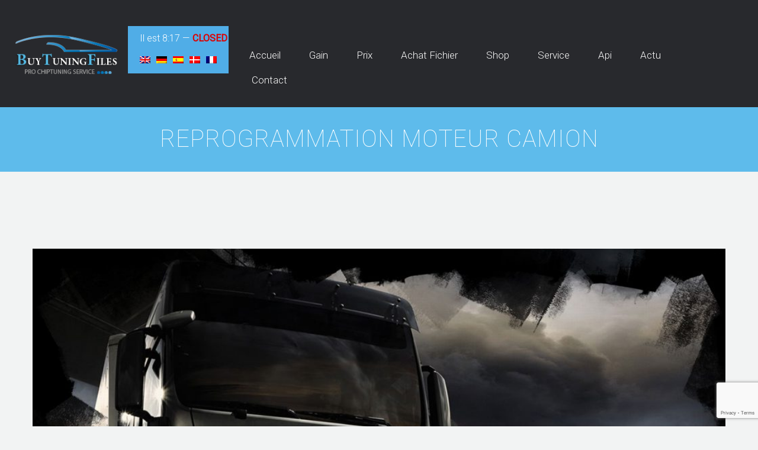

--- FILE ---
content_type: text/html; charset=UTF-8
request_url: https://fr.buy-tuning-files.com/portfolio-archive/reprogrammation-moteur-camion/
body_size: 20756
content:
<!DOCTYPE html>
<html lang="fr-FR">
<head>
<meta charset="UTF-8" />
<title>Reprogrammation moteur camion &#8211; Buy Tuning Files</title>
<link rel="alternate" hreflang="en" href="https://buy-tuning-files.com/portfolio-archive/truck-chiptuning/" />
<link rel="alternate" hreflang="de" href="https://de.buy-tuning-files.com/portfolio-archive/neuprogrammierung-von-lkw-motoren/" />
<link rel="alternate" hreflang="es" href="https://es.buy-tuning-files.com/portfolio-archive/reprogramacion-de-motor-de-camion/" />
<link rel="alternate" hreflang="da" href="https://da.buy-tuning-files.com/portfolio-archive/truck-chiptuning/" />
<link rel="alternate" hreflang="fr" href="https://fr.buy-tuning-files.com/portfolio-archive/reprogrammation-moteur-camion/" />

<!-- Google Tag Manager for WordPress by gtm4wp.com -->
<script data-cfasync="false" data-pagespeed-no-defer type="text/javascript">//<![CDATA[
	var gtm4wp_datalayer_name = "dataLayer";
	var dataLayer = dataLayer || [];
	var gtm4wp_use_sku_instead        = 0;
	var gtm4wp_id_prefix              = '';
	var gtm4wp_remarketing            = false;
	var gtm4wp_eec                    = 1;
	var gtm4wp_classicec              = false;
	var gtm4wp_currency               = 'EUR';
	var gtm4wp_product_per_impression = 0;
	var gtm4wp_needs_shipping_address = false;
//]]>
</script>
<!-- End Google Tag Manager for WordPress by gtm4wp.com --><meta name="viewport" content="width=device-width, initial-scale=1" />
<link rel='dns-prefetch' href='//maps.googleapis.com' />
<link rel='dns-prefetch' href='//www.google.com' />
<link rel='dns-prefetch' href='//netdna.bootstrapcdn.com' />
<link rel='dns-prefetch' href='//buy-tuning-files.com' />
<link rel='dns-prefetch' href='//www.buy-tuning-files.com' />
<link rel='dns-prefetch' href='//fonts.googleapis.com' />
<link rel='dns-prefetch' href='//s.w.org' />
<link rel="alternate" type="application/rss+xml" title="Buy Tuning Files &raquo; Flux" href="https://fr.buy-tuning-files.com/feed/" />
<link rel="alternate" type="application/rss+xml" title="Buy Tuning Files &raquo; Flux des commentaires" href="https://fr.buy-tuning-files.com/comments/feed/" />
<link rel="profile" href="http://gmpg.org/xfn/11" />
<link rel="pingback" href="https://fr.buy-tuning-files.com/xmlrpc.php" />
		<script type="text/javascript">
			window._wpemojiSettings = {"baseUrl":"https:\/\/s.w.org\/images\/core\/emoji\/13.0.1\/72x72\/","ext":".png","svgUrl":"https:\/\/s.w.org\/images\/core\/emoji\/13.0.1\/svg\/","svgExt":".svg","source":{"concatemoji":"https:\/\/fr.buy-tuning-files.com\/wp-includes\/js\/wp-emoji-release.min.js?ver=5.6.16"}};
			!function(e,a,t){var n,r,o,i=a.createElement("canvas"),p=i.getContext&&i.getContext("2d");function s(e,t){var a=String.fromCharCode;p.clearRect(0,0,i.width,i.height),p.fillText(a.apply(this,e),0,0);e=i.toDataURL();return p.clearRect(0,0,i.width,i.height),p.fillText(a.apply(this,t),0,0),e===i.toDataURL()}function c(e){var t=a.createElement("script");t.src=e,t.defer=t.type="text/javascript",a.getElementsByTagName("head")[0].appendChild(t)}for(o=Array("flag","emoji"),t.supports={everything:!0,everythingExceptFlag:!0},r=0;r<o.length;r++)t.supports[o[r]]=function(e){if(!p||!p.fillText)return!1;switch(p.textBaseline="top",p.font="600 32px Arial",e){case"flag":return s([127987,65039,8205,9895,65039],[127987,65039,8203,9895,65039])?!1:!s([55356,56826,55356,56819],[55356,56826,8203,55356,56819])&&!s([55356,57332,56128,56423,56128,56418,56128,56421,56128,56430,56128,56423,56128,56447],[55356,57332,8203,56128,56423,8203,56128,56418,8203,56128,56421,8203,56128,56430,8203,56128,56423,8203,56128,56447]);case"emoji":return!s([55357,56424,8205,55356,57212],[55357,56424,8203,55356,57212])}return!1}(o[r]),t.supports.everything=t.supports.everything&&t.supports[o[r]],"flag"!==o[r]&&(t.supports.everythingExceptFlag=t.supports.everythingExceptFlag&&t.supports[o[r]]);t.supports.everythingExceptFlag=t.supports.everythingExceptFlag&&!t.supports.flag,t.DOMReady=!1,t.readyCallback=function(){t.DOMReady=!0},t.supports.everything||(n=function(){t.readyCallback()},a.addEventListener?(a.addEventListener("DOMContentLoaded",n,!1),e.addEventListener("load",n,!1)):(e.attachEvent("onload",n),a.attachEvent("onreadystatechange",function(){"complete"===a.readyState&&t.readyCallback()})),(n=t.source||{}).concatemoji?c(n.concatemoji):n.wpemoji&&n.twemoji&&(c(n.twemoji),c(n.wpemoji)))}(window,document,window._wpemojiSettings);
		</script>
		<style type="text/css">
img.wp-smiley,
img.emoji {
	display: inline !important;
	border: none !important;
	box-shadow: none !important;
	height: 1em !important;
	width: 1em !important;
	margin: 0 .07em !important;
	vertical-align: -0.1em !important;
	background: none !important;
	padding: 0 !important;
}
</style>
	<link rel='stylesheet' id='flexslider-css'  href='https://fr.buy-tuning-files.com/wp-content/plugins/cherry-plugin-master/lib/js/FlexSlider/flexslider.css?ver=2.2.0' type='text/css' media='all' />
<link rel='stylesheet' id='owl-carousel-css'  href='https://fr.buy-tuning-files.com/wp-content/plugins/cherry-plugin-master/lib/js/owl-carousel/owl.carousel.css?ver=1.24' type='text/css' media='all' />
<link rel='stylesheet' id='owl-theme-css'  href='https://fr.buy-tuning-files.com/wp-content/plugins/cherry-plugin-master/lib/js/owl-carousel/owl.theme.css?ver=1.24' type='text/css' media='all' />
<link rel='stylesheet' id='font-awesome-css'  href='//netdna.bootstrapcdn.com/font-awesome/3.2.1/css/font-awesome.css?ver=3.2.1' type='text/css' media='all' />
<link rel='stylesheet' id='cherry-plugin-css'  href='https://fr.buy-tuning-files.com/wp-content/plugins/cherry-plugin-master/includes/css/cherry-plugin.css?ver=1.2.8.1' type='text/css' media='all' />
<link rel='stylesheet' id='wp-block-library-css'  href='https://fr.buy-tuning-files.com/wp-includes/css/dist/block-library/style.min.css?ver=5.6.16' type='text/css' media='all' />
<link rel='stylesheet' id='wc-block-style-css'  href='https://fr.buy-tuning-files.com/wp-content/plugins/woocommerce/assets/css/blocks/style.css?ver=3.6.7' type='text/css' media='all' />
<link rel='stylesheet' id='cherry-portfolio-css'  href='https://fr.buy-tuning-files.com/wp-content/plugins/cherry-portfolio/public/assets/css/style.css?ver=1.0.5' type='text/css' media='all' />
<link rel='stylesheet' id='cherry-social-flaticon-css'  href='https://fr.buy-tuning-files.com/wp-content/plugins/cherry-social/public/assets/fonts/flaticon.min.css?ver=1.0.4' type='text/css' media='all' />
<link rel='stylesheet' id='cherry-social-css'  href='https://fr.buy-tuning-files.com/wp-content/plugins/cherry-social/public/assets/css/public.css?ver=1.0.4' type='text/css' media='all' />
<link rel='stylesheet' id='cherry-testimonials-css'  href='https://fr.buy-tuning-files.com/wp-content/plugins/cherry-testimonials/public/assets/css/style.css?ver=1.1.3' type='text/css' media='all' />
<link rel='stylesheet' id='contact-form-7-css'  href='https://fr.buy-tuning-files.com/wp-content/plugins/contact-form-7/includes/css/styles.css?ver=5.1.3' type='text/css' media='all' />
<link rel='stylesheet' id='woocommerce-layout-css'  href='https://fr.buy-tuning-files.com/wp-content/plugins/woocommerce/assets/css/woocommerce-layout.css?ver=3.6.7' type='text/css' media='all' />
<link rel='stylesheet' id='woocommerce-smallscreen-css'  href='https://fr.buy-tuning-files.com/wp-content/plugins/woocommerce/assets/css/woocommerce-smallscreen.css?ver=3.6.7' type='text/css' media='only screen and (max-width: 768px)' />
<link rel='stylesheet' id='woocommerce-general-css'  href='https://fr.buy-tuning-files.com/wp-content/plugins/woocommerce/assets/css/woocommerce.css?ver=3.6.7' type='text/css' media='all' />
<style id='woocommerce-inline-inline-css' type='text/css'>
.woocommerce form .form-row .required { visibility: visible; }
</style>
<link rel='stylesheet' id='wpml-legacy-horizontal-list-0-css'  href='//buy-tuning-files.com/wp-content/plugins/sitepress-multilingual-cms/templates/language-switchers/legacy-list-horizontal/style.css?ver=1' type='text/css' media='all' />
<style id='wpml-legacy-horizontal-list-0-inline-css' type='text/css'>
.wpml-ls-sidebars-sidebar-header{background-color:#ffffff;}.wpml-ls-sidebars-sidebar-header, .wpml-ls-sidebars-sidebar-header .wpml-ls-sub-menu, .wpml-ls-sidebars-sidebar-header a {border-color:#cdcdcd;}.wpml-ls-sidebars-sidebar-header a {color:#444444;background-color:#ffffff;}.wpml-ls-sidebars-sidebar-header a:hover,.wpml-ls-sidebars-sidebar-header a:focus {color:#000000;background-color:#eeeeee;}.wpml-ls-sidebars-sidebar-header .wpml-ls-current-language>a {color:#444444;background-color:#ffffff;}.wpml-ls-sidebars-sidebar-header .wpml-ls-current-language:hover>a, .wpml-ls-sidebars-sidebar-header .wpml-ls-current-language>a:focus {color:#000000;background-color:#eeeeee;}
.wpml-ls-statics-shortcode_actions{background-color:#ffffff;}.wpml-ls-statics-shortcode_actions, .wpml-ls-statics-shortcode_actions .wpml-ls-sub-menu, .wpml-ls-statics-shortcode_actions a {border-color:#cdcdcd;}.wpml-ls-statics-shortcode_actions a {color:#444444;background-color:#ffffff;}.wpml-ls-statics-shortcode_actions a:hover,.wpml-ls-statics-shortcode_actions a:focus {color:#000000;background-color:#eeeeee;}.wpml-ls-statics-shortcode_actions .wpml-ls-current-language>a {color:#444444;background-color:#ffffff;}.wpml-ls-statics-shortcode_actions .wpml-ls-current-language:hover>a, .wpml-ls-statics-shortcode_actions .wpml-ls-current-language>a:focus {color:#000000;background-color:#eeeeee;}
</style>
<link rel='stylesheet' id='swiper-css'  href='https://fr.buy-tuning-files.com/wp-content/plugins/cherry-shortcodes/assets/css/swiper.css?ver=1.0.7.6' type='text/css' media='all' />
<link rel='stylesheet' id='magnific-popup-css'  href='https://fr.buy-tuning-files.com/wp-content/themes/cherryframework4/lib/assets/css/magnific-popup.css?ver=1.0.0' type='text/css' media='all' />
<link rel='stylesheet' id='cherry-shortcodes-all-css'  href='https://fr.buy-tuning-files.com/wp-content/plugins/cherry-shortcodes/assets/css/shortcodes.css?ver=1.0.7.6' type='text/css' media='all' />
<link rel='stylesheet' id='cherry-charts-css'  href='https://fr.buy-tuning-files.com/wp-content/plugins/cherry-charts/assets/public/css/cherry-charts.css?ver=1.1.0' type='text/css' media='all' />
<link rel='stylesheet' id='theme56025-grid-base-css'  href='https://fr.buy-tuning-files.com/wp-content/themes/cherryframework4/assets/css/grid-base.css?ver=4.0.3' type='text/css' media='all' />
<link rel='stylesheet' id='theme56025-grid-responsive-css'  href='https://fr.buy-tuning-files.com/wp-content/themes/cherryframework4/assets/css/grid-responsive.css?ver=4.0.3' type='text/css' media='all' />
<link rel='stylesheet' id='slick-css'  href='https://fr.buy-tuning-files.com/wp-content/themes/cherryframework4/lib/assets/css/slick.css?ver=1.5.0' type='text/css' media='all' />
<link rel='stylesheet' id='theme56025-main-css'  href='https://fr.buy-tuning-files.com/wp-content/themes/theme56025/assets/css/main.css?ver=4.0.3' type='text/css' media='all' />
<link rel='stylesheet' id='theme56025-main-responsive-css'  href='https://fr.buy-tuning-files.com/wp-content/themes/theme56025/assets/css/main-responsive.css?ver=4.0.3' type='text/css' media='all' />
<link rel='stylesheet' id='cherryframework4-add-ons-css'  href='https://fr.buy-tuning-files.com/wp-content/themes/cherryframework4/lib/assets/css/add-ons.css?ver=4.0.5.6' type='text/css' media='all' />
<link rel='stylesheet' id='theme56025-style-css'  href='https://fr.buy-tuning-files.com/wp-content/themes/theme56025/style.css?ver=4.0.3' type='text/css' media='all' />
<style id='theme56025-style-inline-css' type='text/css'>
body {color:#4c5051;font:300 16px/22px Roboto, sans-serif;}body{background-color:#f2f3f3;background-repeat:repeat;background-position:left;background-attachment:fixed;background-clip:padding-box;background-size:cover;background-origin:padding-box;background-image:none;}input[type="text"],input[type="search"],input[type="password"],input[type="email"],input[type="tel"],input[type="email"],input[type="url"] {color:#4c5051;font:300 16px/20px Roboto, sans-serif;}h1, .h1 {letter-spacing:1px;color:#ffffff;font:100 40px/44px Roboto, sans-serif;}h2, .h2 {letter-spacing:1px;color:#4c5051;font:100 40px/46px Roboto, sans-serif;}h3, .h3 {letter-spacing:0;color:#303334;font:20px/24px Roboto, sans-serif;}h4, .h4 {letter-spacing:0;color:#4c5051;font:300 16px/20px Roboto, sans-serif;}h5, .h5 {letter-spacing:0;color:#333333;font:14px/16px Arial, Helvetica, sans-serif;}h6, .h6 {letter-spacing:0;color:#333333;font:12px/14px Arial, Helvetica, sans-serif;}code {color: #4c5051;background-color: rgb(255,255,255);}pre {color: #555555;background-color: rgb(246,246,246);border-color: rgb(200,200,200);}kbd {background-color: rgb(47,47,47);}.site-link {color:#ffffff;font:30px/36px Righteous, sans-serif;}.footer-logo-link {color:#777777;font:30px/36px Righteous, sans-serif;}.site-header{background-color:#28292d;background-repeat:repeat;background-position:left;background-attachment:fixed;background-clip:padding-box;background-size:cover;background-origin:padding-box;background-image:none;}.site-content{background-color:#ffffff;background-repeat:repeat;background-position:left;background-attachment:fixed;background-clip:padding-box;background-size:cover;background-origin:padding-box;background-image:none;}.site-footer {color:#4c5051;font:300 16px/18px Roboto, sans-serif;}.site-footer{background-color:#f2f3f3;background-repeat:repeat;background-position:left;background-attachment:fixed;background-clip:padding-box;background-size:cover;background-origin:padding-box;background-image:none;}a {color: #4c5051;}a:hover {color: #50ade7;}.menu-primary a {color:#ffffff;font:300 17px/20px Roboto, sans-serif;}.menu-secondary a {color:#4c5051;font:14px/16px Roboto, sans-serif;}.cherry-mega-menu-sub-item > a {color: #4c5051;}.cherry-mega-menu-sub-item > a:hover {color: #4c5051;}.cherry-mega-menu-sub .sub-column-title > a {color: #ffffff;}.cherry-breadcrumbs {background-color: rgb(240,240,240);}.cherry-breadcrumbs_item_link,.cherry-breadcrumbs_item_target,.cherry-breadcrumbs_browse,.cherry-breadcrumbs_item_sep {color:#ffffff;font:16px/18px Roboto, sans-serif;}.post-gallery_prev,.post-gallery_next {background-color: #4c5051;color: #ffffff;}.post-gallery_prev:hover,.post-gallery_next:hover {background-color: #ffffff;color: #000000;}.post-gallery_item_caption {background-color: #ffffff;color: #000000;}.post-gallery_paging_item {background-color: #ffffff;}.slick-active > .post-gallery_paging_item,.post-gallery_paging_item:hover {background-color: #4c5051;}.cherry-list-numbered-circle > li, .cherry-list-numbered-slash > li, .cherry-list-icons > li {color: rgb(51,51,51);}.cherry-list-numbered-circle > li::before {background-color: #4c5051;}.cherry-list-numbered-circle > li:hover::before {background-color: rgb(51,51,51);}.cherry-list-numbered-circle > li:hover {color: #4c5051;}.cherry-list-simple > li {color: #4c5051;}.cherry-list-simple > li::before {color: rgb(221,221,221);}.cherry-list-simple > li:hover {color: rgb(51,51,51);}.cherry-list-simple > li:hover::before {color: #4c5051;}.cherry-list-numbered-slash > li::before {color: #4c5051;}.cherry-list-numbered-slash > li:hover {color: #4c5051;}.cherry-list-numbered-slash > li:hover::before {color: rgb(51,51,51);}.cherry-list-icons > li {color: rgb(51,51,51);}.cherry-list-icons > li:hover {color: #4c5051;}.cherry-list-icons > li i {color: rgb(221,221,221);}.cherry-list-icons > li:hover i {color: rgb(51,51,51);}.cherry-hr-primary{background-color: #4c5051;}.cherry-hr-gray-lighter{background-color: rgb(221,221,221);}.cherry-hr-gray-dark{background-color: rgb(51,51,51);}.cherry-drop-cap:first-letter {color: #4c5051;}.cherry-drop-cap-bg:first-letter {background-color: #4c5051}.cherry-drop-cap-bg-grey:first-letter {background-color: rgb(137,141,142);}.cherry-blockquote, .cherry-blockquote:before{color: #4c5051;}.cherry-highlight {background-color: #4c5051;}.cherry-highlight-grey {background-color: rgb(221,221,221);}.cherry-btn-transparent:hover{color: #555555;}.cherry-tabs-nav span {color: #ffffff;}.cherry-tabs-nav span.cherry-tabs-current {color: #4c5051;border-bottom: 2px solid rgb(223,223,223);}.cherry-post-meta .cherry-post-date {color: #4c5051;}.portfolio-wrap .portfolio-container .portfolio-pagination ul.page-link li a {color: rgb(51,51,51);}.portfolio-wrap .portfolio-container .portfolio-pagination .page-nav a {color: rgb(51,51,51);}.text-muted {color: rgb(119,119,119);}.help-block {color: rgb(127,131,132);}legend {color: rgb(34,34,34);font-size: 24px;border-bottom: 1px solid rgb(223,223,223);}.cherry-highlight-grey {color: rgb(51,51,51);}abbr[title],abbr[data-original-title] {border-bottom: 1px dotted rgb(51,51,51);}output {color: #555555;font-size: 16px;line-height: 22px;}small, .small {color: rgb(51,51,51);}small, .small {font-size: 14px;}.form-control[disabled], .form-control[readonly], .form-control fieldset[disabled] {background-color: rgb(221,221,221);}.form-control {color: #555555;font-size: 16px;line-height: 22px;}.blockquote-reverse, blockquote.pull-right {border-right: 5px solid rgb(221,221,221);}.page-header {border-bottom: 1px solid rgb(221,221,221);}blockquote {border-left: 5px solid rgb(221,221,221);font-size: 20px;}hr {border-top: 1px solid rgb(221,221,221);}.close,.close:hover,.close:focus {color: #fcf8e3;font-size: 24px;}.lead {font-size: 18px;}.entry-content table {border: 1px solid rgb(204,208,209);}.entry-content table > thead > tr > th,.entry-content table > thead > tr > td,.entry-content table > tbody > tr > th,.entry-content table > tbody > tr > td,.entry-content table > tfoot > tr > th,.entry-content table > tfoot > tr > td {border: 1px solid rgb(204,208,209);line-height: 22px;}.table .table {background-color: #4c5051;}.table > thead > tr > th,.table > thead > tr > td,.table > tbody > tr > th,.table > tbody > tr > td,.table > tfoot > tr > th,.table > tfoot > tr > td {line-height: 22px;}dt,dd {line-height: 22px;}blockquote footer,blockquote small,blockquote .small {line-height: 22px;}address {line-height: 22px;}.cherry-nav-divider {background-color: rgb(221,221,221);}.cherry-box .box-primary {background-color: #4c5051;color: #ffffff;}.cherry-box .box-secondary {background-color: #ffffff;color: #000000;}.cherry-box .box-gray {background-color: #555555;}.cherry-box .box-primary-border {border-color: #4c5051;}.cherry-box .box-secondary-border {border-color: #ffffff;}.cherry-box .box-gray-border {border-color: #555555;}.text-primary {color:#4c5051;}.text-primary:hover {color:rgb(51,55,56);}.text-success {color:#dff0d8;}.text-success:hover {color:rgb(198,215,191);}.text-info {color:#a5dbfa;}.text-info:hover {color:rgb(140,194,225);}.text-warning {color:#fcf8e3;}.text-warning:hover {color:rgb(227,223,202);}.text-danger {color:#f2dede;}.text-danger:hover {color:rgb(217,197,197);}.bg-primary {background-color:#4c5051;}.bg-primary:hover {background-color:rgb(51,55,56);}.bg-success {background-color:#dff0d8;}.bg-success:hover {background-color:rgb(198,215,191);}.bg-info {background-color:#a5dbfa;}.bg-info:hover {background-color:rgb(140,194,225);}.bg-warning {background-color:#fcf8e3;}.bg-warning:hover {background-color:rgb(227,223,202);}.bg-danger {background-color:#f2dede;}.bg-danger:hover {background-color:rgb(217,197,197);}@media ( min-width:992px ) {.site-header.boxed { max-width: 1200px }.site-content.boxed { max-width: 1200px }.site-footer.boxed { max-width: 1200px }.site-header.boxed .container {width: auto;max-width: 1200px}.site-content.boxed .container{width: auto;max-width: 1200px}.site-footer.boxed .container {width: auto;max-width: 1200px}.site-header.wide .container,.site-content.wide .container,.site-footer.wide .container {width: auto;max-width: 1200px}}@media ( max-width:600px ) {.menu-primary_trigger {display: block;}.simple-menu.menu-items {display: none !important;}.simple-menu.menu-items[aria-expanded="true"] {display: block !important;}.simple-menu.menu-items {padding: 10px;background: #454545;}.simple-menu .sub-menu {position: static;float: none;visibility: visible;opacity: 1;padding: 0 0 0 20px;background: none;}.simple-menu .sub-menu li {float: none;}.simple-menu .sub-menu a {width: 100%;color: #ffffff;}.simple-menu > ul > li {float: none;display: block;margin: 0;padding: 0 0 3px 0;}}@media ( min-width:600px ) {.simple-menu li:hover > ul,.simple-menu li.focus > ul,.simple-menu li.menu-hover > ul {opacity: 1;visibility: visible;overflow: visible;}}::-webkit-input-placeholder {color: #4c5051!important;}:-moz-placeholder {opacity: 1;color: #4c5051!important;}::-moz-placeholder {opacity: 1;color: #4c5051!important;}:-ms-input-placeholder {color: #4c5051!important;}textarea {color:#4c5051;font:300 16px/20px Roboto, sans-serif;;}.site-description{color: #ffffff;}blockquote {border-color: rgb(136,136,136);}#content:before{background: #ffffff;}.maintenance-container h1{color: #4c5051;}.maintenance-container .site-title.text-logo .site-link{color: #4c5051;}/* Navigation (Menu) */#menu-primary > .menu-items > .menu-item > a {color: #ffffff;}#menu-primary > #menu-primary-items > .menu-item a:after{background: linear-gradient(to top, #5ebbeb, #419ee2);}#menu-primary > #menu-primary-items > .menu-item a:before{background: #ffffff;}#menu-primary > .menu-items > .menu-item.current-menu-item > a,#menu-primary > .menu-items > .menu-item > a:hover {/*color: #fff;background: #4c5051;*/}#menu-primary .sub-menu,#menu-primary .cherry-mega-menu-sub,#menu-primary .cherry-mega-menu-sub.simple-sub {background: #ffffff;box-shadow: 0 2px 4px rgba(0,0,0,0.1);}#menu-primary .sub-menu .menu-item > a,#menu-primary .cherry-mega-menu-sub > a {color:#ffffff;font:300 17px/20px Roboto, sans-serif;;color : #4c5051;}#menu-primary .sub-menu .menu-item > a:hover,#menu-primary .cherry-mega-menu-sub > a:hover {color: #50ade7;}#menu-primary .cherry-mega-menu-sub .megamenu-post-wrap .btn {color: #ffffff;background: linear-gradient(to top, #5ebbeb, #419ee2);}#menu-primary .cherry-mega-menu-sub .megamenu-post-wrap .btn:hover {color: #ffffff;/*background: #4c5051;*/}#menu-primary a {color: #4c5051;}#menu-primary a:hover {color: #50ade7;}#menu-secondary .menu-item > a {color: #4c5051;}#menu-secondary .menu-item > a:hover,#menu-secondary .menu-item.current-menu-item > a {color: #50ade7;}@media (max-width: 768px) { #menu-primary > #menu-primary-items{background: #4c5051;}}/*mega menu mobile */#menu-primary .cherry-mega-menu-mobile-trigger,#menu-primary .cherry-mega-menu-mobile-close,#menu-primary .menu-primary_trigger{color: #fff;background: #4c5051;}#menu-primary .cherry-mega-menu-mobile-trigger:hover,#menu-primary .cherry-mega-menu-mobile-close:hover, #menu-primary .menu-primary_trigger:hover{color: #50ade7;background: #4c5051;}/* simple menu mobile */@media ( max-width:600px ) {#menu-primary .menu-primary_trigger {text-align:left;border:none;width:100%;color: #fff;background: #4c5051;}#menu-primary #menu-primary-items > .menu-item {float:none;width:auto !important;margin:5px 0 0;}#menu-primary > #menu-primary-items > .menu-item > a {padding:10px;}#menu-primary > #menu-primary-items .sub-menu .sub-menu {padding:0;margin:0 0 0 20px;}}/* Logo */.site-link:hover {color:#ffffff;}.site-description{color:#ffffff;}/* Pagination *//*Blog posts list pagination*/.navigation.pagination .nav-links .page-numbers {color: #ffffff;background: #4c5051;}.navigation.pagination .nav-links .page-numbers:hover,.navigation.pagination .nav-links .page-numbers.current {color: #fff;background: #50ade7;}/*Blog single post prev/next navigation*/.paging-navigation .nav-links a {color: #ffffff;border: 2px solid #50ade7;background: #50ade7;}.paging-navigation .nav-links a:hover {color: #fff;border-color: #4c5051;background: #4c5051;}/*Portfolio list pagination*/.portfolio-wrap .portfolio-container .portfolio-pagination ul.page-link li a,.portfolio-wrap .portfolio-container .portfolio-pagination .page-nav a {color: #fff;background: #4c5051;}.portfolio-wrap .portfolio-container .portfolio-pagination ul.page-link li a:hover,.portfolio-wrap .portfolio-container .portfolio-pagination ul.page-link li.active a,.portfolio-wrap .portfolio-container .portfolio-pagination .page-nav a:hover {background:#50ade7;}/* Shortcodes *//* button */.cherry-btn.cherry-btn-primary, .btn.btn-default, .load-more-button {background: transparent;border-color: #a5dbfa;}.btn.btn-default:hover{color: #ffffff;}.cherry-btn.cherry-btn-primary:hover {background: transparent;}.cherry-btn.cherry-btn-primary:before, .btn.btn-default:before, .load-more-button:before{background: linear-gradient(to top, #5ebbeb, #419ee2);}.cherry-btn.cherry-btn-primary:after, .btn.btn-default:after, .load-more-button:after{background: #4c5051;}.content-area .portfolio-wrap .portfolio-container .portfolio-ajax-button .load-more-button a, .content-area .portfolio-wrap .portfolio-container .portfolio-ajax-button .load-more-button a:hover{color: #ffffff;}/* swiper-carousel */.swiper-container .swiper-button-next,.swiper-container .swiper-button-prev {color: #fff;background: #4c5051;}.swiper-container .swiper-button-next:hover,.swiper-container .swiper-button-prev:hover {color: #4c5051;background: #ffffff;}.swiper-container .swiper-pagination .swiper-pagination-bullet-active {background: #4c5051;}.post_tag_wrap .post_tag a{color: #cbcdcd;}.post_tag_wrap .post_tag a:hover{color: #50ade7;}/* Portfolio */.portfolio-wrap .filter li a{color: #4c5051}.portfolio-wrap .filter li a:hover,.portfolio-wrap .filter li.active a {color: #50ade7;}.portfolio-wrap .portfolio-filter .order-filter li:before{background: #50ade7;}.portfolio-wrap .portfolio-filter .order-filter li:hover, .portfolio-wrap .portfolio-filter .order-filter .dropdown-state{color: #50ade7;}.portfolio-wrap .portfolio-filter .order-filter li ul li{color: #4c5051;}.portfolio-wrap .portfolio-filter ul.filter li a:after, .portfolio-wrap .portfolio-filter ul.order-filter li a:after{background: #50ade7;}.portfolio-wrap .portfolio-container .portfolio-item .custom-links .zoomlink:hover {background: #4c5051;}.portfolio-wrap .portfolio-container .portfolio-item .custom-links .permalink:hover {color: #4c5051;}.portfolio-wrap .portfolio-item .inner-wrap .links-container .item-link:hover{color: #4c5051;}.portfolio-wrap .portfolio-container .portfolio-item .rollover-content:before{background: #50ade7;}.portfolio-wrap .portfolio-container .portfolio-item.justified-layout-item .rollover-content h3 a:hover {color: #4c5051;}.portfolio-wrap .portfolio-container .portfolio-ajax-button .load-more-button a {color: #fff;background: #4c5051;}.portfolio-wrap .portfolio-container .portfolio-ajax-button .load-more-button a:hover {color: #4c5051;background: #ffffff;}.cherry-spinner-double-bounce .cherry-double-bounce1, .cherry-spinner-double-bounce .cherry-double-bounce2 {background-color: #4c5051;}body.single-portfolio article.type-portfolio .cherry-portfolio-single-post .post-meta-container i {color: #4c5051;}body.single-portfolio article.type-portfolio .cherry-portfolio-single-post .post-meta-container .post-date {color:#4c5051;}body.single-portfolio article.type-portfolio .cherry-portfolio-single-post .post-meta-container .post-author a, body.single-portfolio article.type-portfolio .cherry-portfolio-single-post a {color: #4c5051;}body.single-portfolio article.type-portfolio .cherry-portfolio-single-post .post-meta-container .post-author a:hover, body.single-portfolio article.type-portfolio .cherry-portfolio-single-post a:hover {color: #50ade7;}body.single-portfolio article.type-portfolio .cherry-portfolio-single-post .post-taxonomy-list span {color: #4c5051;}.portfolio-wrap .portfolio-container .portfolio-list .portfolio-item.list-layout-item .inner-wrap{background: #f2f3f3;}/* Blog titles */.related-posts_title, .comment-reply-title, .comments-title{font-family: Roboto;font-size: 40px;line-height: 46px;font-weight: 100;}/* Blog */.entry-meta .posted-on:before,.entry-meta .author:before,.entry-meta .comments-link-on:before {color: #4c5051;}.entry-permalink a {color: #fff;background: #4c5051;}.entry-permalink a:hover {color: #4c5051;background: #ffffff;}/* Comments */.comments-area .comment .comment-body {background: rgb(255,255,255);}.comments-area .comment .comment-meta .fn {color: #4c5051;}.comments-area .comment .comment-meta .comment-metadata:before {color: #ffffff;}.comment-respond form input,.comment-respond form textarea {}.comment-respond form .form-submit .submit {color: #fff;background: #4c5051;}.comment-respond form .form-submit .submit:hover {color: #4c5051;background: #ffffff;}/* Contact form */.wpcf7 .submit-wrap input {color: #ffffff;background: #5ebbeb;border-color: #a5dbfa!important;}.wpcf7 .submit-wrap input:hover {color: #ffffff;background: #4c5051;}.wpcf7 .submit-wrap img.ajax-loader {border-color: transparent transparent #4c5051 #4c5051;}/* Widgets */.widget > ul > li {}.widget > ul > li:before {color:#50ade7;}.widget_recent_comments li.recentcomments {color: #4c5051;}.widget_recent_comments li.recentcomments .comment-author-link {color: #4c5051;}.widget ul > li.current_page_item a{color: #50ade7;}/* Search */.search-form .search-field {}.search-form .search-submit {color: #ffffff;/*background: linear-gradient(to top, #5ebbeb, #419ee2);*/background: #5ebbeb;border-color: #a5dbfa;}.search-form .search-submit:hover {background: #4c5051;}header input[type="search"]{color: #ffffff;}header input[type="search"]::-webkit-input-placeholder {color: #ffffff!important;}header input[type="search"]:-moz-placeholder {opacity: 1;color: #ffffff!important;}header input[type="search"]::-moz-placeholder {opacity: 1;color: #ffffff!important;}header input[type="search"]:-ms-input-placeholder {color: #ffffff!important;}/* Static */.static-social-follow .cherry-follow_list .cherry-follow_item .cherry-follow_link {//color: #fff;color: #303334;background: transparent;}.static-social-follow .cherry-follow_list .cherry-follow_item .cherry-follow_link:hover {//color: #4c5051;color: #50ade7;background: transparent;}/* MotoPress Slider */.motoslider_wrapper .ms_pagination .ms_bullet {background: #ffffff;}.motoslider_wrapper .ms_pagination .ms_bullet:hover, .motoslider_wrapper .ms_pagination .ms_bullet.ms_active {background: #4c5051;}/* Back to Top */#back-top a {background:transparent;color: #303334;text-shadow:-1px 0px #ffffff, 0px -1px #ffffff, 1px 0px #ffffff, 0px 1px #ffffff, -1px -1px #ffffff, 1px 1px #ffffff, -1px 1px #ffffff, 1px -1px #ffffff;}#back-top a:hover{background:transparent;color: #50ade7;}#menu-primary > #menu-primary-items .cherry-mega-menu-sub.mega-sub .megamenu-post-wrap .btn:before{background: #4c5051;}.footer-logo-link:hover{color: #777777;}.footer-site-link:hover{color: inherit;}/* Content */.isStick#static-area-header-top > .container-fluid .row:before{background: #28292d;}.isStick#menu-primary{background: #28292d;}#content .page-header h1{color: #4c5051;}.sidebar-header .cherry-social-follow-class .cherry-follow_wrap .cherry-follow_list .cherry-follow_item a i{color: #ffffff;}.sidebar-header .cherry-social-follow-class .cherry-follow_wrap .cherry-follow_list .cherry-follow_item a:hover i{color: #50ade7;}.motoslider_wrapper .ms_wrapper .txt_1{color: #ffffff;}.motoslider_wrapper .ms_wrapper .txt_2{color: #ffffff;}.motoslider_wrapper .ms_wrapper .txt_3{color: #ffffff;}.motoslider_wrapper .ms_wrapper .ic:before{color: #ffffff;}.motoslider_wrapper .ms_wrapper .btn_slide{border-color: #a5dbfa!important;color: #ffffff;}.motoslider_wrapper .ms_wrapper .btn_slide:before{background: linear-gradient(to top, #5ebbeb, #419ee2);}.motoslider_wrapper .ms_wrapper .btn_slide:after{background: #4c5051;}.motoslider_wrapper .ms_arrows .ms_prev:before, .motoslider_wrapper .ms_arrows .ms_next:before{color: #ffffff;}.motoslider_wrapper .ms_arrows .ms_prev:hover:before, .motoslider_wrapper .ms_arrows .ms_next:hover:before{color: #50ade7;}.motoslider_wrapper .ms_arrows .ms_prev:after{border-color: #ffffff;background: rgba(255, 255, 255, 0.1);}.services_1 .services-listing .cherry-services_item{color: #ffffff;}.services_1 .services-listing .cherry-services_item .cherry-services_title a{color: #ffffff;}.services_1 .services-listing .cherry-services_item .cherry-services_title a:hover{color: #50ade7;}.services_1 .services-listing .cherry-services_item .cherry-services_title:after{background: #ffffff;}.services_1 .services-listing .cherry-services_item:after{background: #ffffff;}.services_1 .services-listing .cherry-services_item .cherry-btn.cherry-btn-primary{border-color: #a5dbfa;}.services_1 .services-listing .cherry-services_item .cherry-btn.cherry-btn-primary:before{background: linear-gradient(to top, #5ebbeb, #419ee2);}.services_1 .services-listing .cherry-services_item .cherry-btn.cherry-btn-primary:after{background: #4c5051;}.services_1 .services-listing .cherry-services_item:hover .cherry-services_icon{color: #a5dbfa;}.parallax_2 .parallax-box .parallax-content h2{color: #ffffff;}.posts_1 .inner{color: #ffffff;}.posts_1 .inner .post-title a{color: #ffffff;}.posts_1 .inner .post-title a:hover{color: #50ade7;}.posts_2 .cherry-posts-item .inner .block_img .post-meta{background: #50ade7;color: #ffffff;}.cherry-chart .block_top span{color:rgb(0,0,0);}.box_3 .cherry-box > .inner h2{color: #ffffff;}.posts_3 .cherry-posts-item .inner{color: #ffffff;}.posts_3 .cherry-posts-item .inner .post-title a{color: #ffffff;}.posts_3 .cherry-posts-item .inner .post-title a:hover{color: #4c5051;}.posts_3 .cherry-posts-item .inner .btn-default{color: #ffffff;}.posts_3 .cherry-posts-item .inner .btn-default:hover{color: #4c5051;}.mc4wp-form input[type="submit"]{color: #50ade7;}.mc4wp-form input[type="submit"]:hover{color: #4c5051;}.mc4wp-form input[type="email"]{border-color: #cbcdcd;}.cherry-breadcrumbs{background-color: #5ebbeb;}.cherry-breadcrumbs_item a:hover{color: #4c5051;}.cherry-breadcrumbs_item .cherry-breadcrumbs_item_target{color: #4c5051;}.parallax_3 .parallax-box .parallax-content{color: #ffffff;}.parallax_3 .parallax-box .parallax-content h2, .parallax_3 .parallax-box .parallax-content h3{color: #ffffff;}.parallax_4 .parallax-box .parallax-content h2{color: #ffffff;}.testi_1 .testimonials-list .testimonials-item blockquote{color: #ffffff;}.testi_1 .testimonials-list .testimonials-item blockquote footer .author a{color: #ffffff;}.testi_1 .testimonials-list .testimonials-item blockquote footer .author a:hover{color: #50ade7;}.box_5 .cherry-box > .inner h2{color: #ffffff;}.block_post_img .entry-meta-top{background: #50ade7;color: #ffffff;}.entry-meta-top{background: #50ade7;color: #ffffff;}.blog .content-area .site-main article:nth-child(2n+1){background: #f2f3f3;}.blog .content-area .site-main article:nth-child(2n+1):before, .blog .content-area .site-main article:nth-child(2n+1):after{background: #f2f3f3;}.related-posts, .related-posts:before, .related-posts:after{background: #f2f3f3;}.comments .comment-respond h3{color: #ffffff;}.comment-respond form input, .comment-respond form textarea {border-color: #ffffff!important;color: #ffffff;}.comments .comment-respond form p{color: #ffffff;}.comments .comment-respond form a{color: #ffffff;}.comments .comment-respond form a:hover{color: #50ade7;}.comments .comment-respond form #submit.submit{background: #5ebbeb;border-color: #a5dbfa!important;color: #ffffff!important;}.comments .comment-respond form #submit.submit:hover{background: #4c5051;border-color: #a5dbfa;}.cherry-with-sidebar .comments .comment-respond #reply-title{color: #4c5051;}.cherry-with-sidebar .comment-respond form input, .cherry-with-sidebar .comment-respond form textarea{border-color: #cbcdcd!important;}.cherry-with-sidebar .comments .comment-respond form p{color: #4c5051;}.cherry-with-sidebar .comments .comment-respond form a{color: #cbcdcd;}.cherry-with-sidebar .comments .comment-respond form a:hover{color: #50ade7;}.cherry-with-sidebar .related-posts{background: transparent;}.cherry-with-sidebar .comment-respond form input, .cherry-with-sidebar .comment-respond form textarea{color: #4c5051;}.comment-respond form textarea::-webkit-input-placeholder {color: #ffffff!important;}.comment-respond form textarea:-moz-placeholder {opacity: 1;color: #ffffff!important;}.comment-respond form textarea::-moz-placeholder,.comment-respond form input::-moz-placeholder{opacity: 1;color: #ffffff!important;}.comment-respond form textarea:-ms-input-placeholder, .comment-respond form input:-ms-input-placeholder {color: #ffffff!important;}.cherry-with-sidebar .comment-respond form textarea::-webkit-input-placeholder {color: #4c5051!important;}.cherry-with-sidebar .comment-respond form textarea:-moz-placeholder {opacity: 1;color: #4c5051!important;}.cherry-with-sidebar .comment-respond form textarea::-moz-placeholder, .cherry-with-sidebar .comment-respond form input::-moz-placeholder{opacity: 1;color: #4c5051!important;}.cherry-with-sidebar .comment-respond form textarea:-ms-input-placeholder, .cherry-with-sidebar .comment-respond form input:-ms-input-placeholder {color: #4c5051!important;}.single .content-area .site-main article:first-child{background: #f2f3f3;}.single .content-area .site-main article:first-child:before, .single .content-area .site-main article:first-child:after{background: #f2f3f3;}.cherry-with-sidebar.single .content-area .site-main article:first-child{background: transparent;}#comments.comments-area .comments .comment-list li .comment-body .comment-contentbox .commentmetadata .reply a{color: #ffffff;border-color: #a5dbfa;}#comments.comments-area .comments .comment-list li .comment-body .comment-contentbox .commentmetadata .reply a:before{background: linear-gradient(to top, #5ebbeb, #419ee2);}#comments.comments-area .comments .comment-list li .comment-body .comment-contentbox .commentmetadata .reply a:after{background: #4c5051;}#comments.comments-area .comments .comment-list li .comment-body{border-color: #cbcdcd;}input[type="search"], input[type="text"], input[type="search"], input[type="password"], input[type="email"], input[type="tel"], input[type="email"], input[type="url"], textarea{border-color: #cbcdcd!important;}.search-results .entry-meta-top .author.vcard a{color: #ffffff;}.search-results .entry-meta-top .author.vcard a:hover{color: #4c5051;}.thumbnail a:after, .post-thumbnail a:after, .team-listing_photo a:after, .post_img a:after{color: #ffffff;}#menu-primary > #menu-primary-items .cherry-mega-menu-sub.mega-sub .megamenu-banner-wrap .cherry-banner_content{color: #ffffff;}#menu-primary > #menu-primary-items .cherry-mega-menu-sub.mega-sub .megamenu-banner-wrap a:after{background: linear-gradient(to top, #5ebbeb, #419ee2);}
</style>
<link rel='stylesheet' id='wp-members-css'  href='https://fr.buy-tuning-files.com/wp-content/plugins/wp-members/css/generic-no-float.css?ver=3.2.7' type='text/css' media='all' />
<link rel='stylesheet' id='theme3729_fl-line_icon-css'  href='https://fr.buy-tuning-files.com/wp-content/themes/theme56025/assets/css/fl-line-icon-set.css?ver=5.6.16' type='text/css' media='all' />
<link rel='stylesheet' id='theme3729_arrows_icon-css'  href='https://fr.buy-tuning-files.com/wp-content/themes/theme56025/assets/css/arrows.css?ver=5.6.16' type='text/css' media='all' />
<link rel='stylesheet' id='cherry-google-fonts-css'  href='//fonts.googleapis.com/css?family=Roboto%3A300%2Cregular%2C100%7CRighteous%3Aregular%7CAbril+Fatface%3Aitalic&#038;subset=latin%2Clatin-ext&#038;ver=5.6.16' type='text/css' media='all' />
<link rel='stylesheet' id='cherry-mega-menu-css'  href='https://fr.buy-tuning-files.com/wp-content/plugins/cherry-mega-menu/public/assets/css/style.css?ver=1.0.4' type='text/css' media='all' />
<link rel='stylesheet' id='mc4wp-form-basic-css'  href='https://fr.buy-tuning-files.com/wp-content/plugins/mailchimp-for-wp/assets/css/form-basic.min.css?ver=4.5.2' type='text/css' media='all' />
<link rel='stylesheet' id='cherry-services-css'  href='https://fr.buy-tuning-files.com/wp-content/plugins/cherry-services/public/assets/css/style.css?ver=1.0.5' type='text/css' media='all' />
<link rel='stylesheet' id='cherry-team-css'  href='https://fr.buy-tuning-files.com/wp-content/plugins/cherry-team/public/assets/css/style.css?ver=1.0.8' type='text/css' media='all' />
<script type='text/javascript' src='https://fr.buy-tuning-files.com/wp-includes/js/jquery/jquery.min.js?ver=3.5.1' id='jquery-core-js'></script>
<script type='text/javascript' src='https://fr.buy-tuning-files.com/wp-includes/js/jquery/jquery-migrate.min.js?ver=3.3.2' id='jquery-migrate-js'></script>
<script type='text/javascript' src='https://fr.buy-tuning-files.com/wp-content/plugins/cherry-plugin-master/lib/js/jquery.easing.1.3.js?ver=1.3' id='easing-js'></script>
<script type='text/javascript' src='https://fr.buy-tuning-files.com/wp-content/plugins/cherry-plugin-master/lib/js/elasti-carousel/jquery.elastislide.js?ver=1.2.8.1' id='elastislide-js'></script>
<script type='text/javascript' src='//maps.googleapis.com/maps/api/js?v=3.exp&#038;ver=5.6.16' id='googlemapapis-js'></script>
<script type='text/javascript' src='https://fr.buy-tuning-files.com/wp-content/plugins/duracelltomi-google-tag-manager/js/gtm4wp-contact-form-7-tracker.js?ver=1.12.3' id='gtm4wp-contact-form-7-tracker-js'></script>
<script type='text/javascript' src='https://fr.buy-tuning-files.com/wp-content/plugins/duracelltomi-google-tag-manager/js/gtm4wp-form-move-tracker.js?ver=1.12.3' id='gtm4wp-form-move-tracker-js'></script>
<script type='text/javascript' src='https://fr.buy-tuning-files.com/wp-content/plugins/duracelltomi-google-tag-manager/js/gtm4wp-woocommerce-enhanced.js?ver=1.12.3' id='gtm4wp-woocommerce-enhanced-js'></script>
<link rel="https://api.w.org/" href="https://buy-tuning-files.com/wp-json/" /><link rel="EditURI" type="application/rsd+xml" title="RSD" href="https://fr.buy-tuning-files.com/xmlrpc.php?rsd" />
<link rel="wlwmanifest" type="application/wlwmanifest+xml" href="https://fr.buy-tuning-files.com/wp-includes/wlwmanifest.xml" /> 
<meta name="generator" content="WordPress 5.6.16" />
<meta name="generator" content="WooCommerce 3.6.7" />
<link rel="canonical" href="https://fr.buy-tuning-files.com/portfolio-archive/reprogrammation-moteur-camion/" />
<link rel='shortlink' href='https://fr.buy-tuning-files.com/?p=597' />
<link rel="alternate" type="application/json+oembed" href="https://buy-tuning-files.com/wp-json/oembed/1.0/embed?url=https%3A%2F%2Ffr.buy-tuning-files.com%2Fportfolio-archive%2Freprogrammation-moteur-camion%2F" />
<link rel="alternate" type="text/xml+oembed" href="https://buy-tuning-files.com/wp-json/oembed/1.0/embed?url=https%3A%2F%2Ffr.buy-tuning-files.com%2Fportfolio-archive%2Freprogrammation-moteur-camion%2F&#038;format=xml" />
<meta name="generator" content="WPML ver:4.2.1 stt:12,1,4,3,2;" />

<!-- Google Tag Manager for WordPress by gtm4wp.com -->
<script data-cfasync="false" data-pagespeed-no-defer type="text/javascript">//<![CDATA[
	var dataLayer_content = {"pagePostType":"portfolio","pagePostType2":"single-portfolio"};
	dataLayer.push( dataLayer_content );//]]>
</script>
<script data-cfasync="false">//<![CDATA[
(function(w,d,s,l,i){w[l]=w[l]||[];w[l].push({'gtm.start':
new Date().getTime(),event:'gtm.js'});var f=d.getElementsByTagName(s)[0],
j=d.createElement(s),dl=l!='dataLayer'?'&l='+l:'';j.async=true;j.src=
'//www.googletagmanager.com/gtm.'+'js?id='+i+dl;f.parentNode.insertBefore(j,f);
})(window,document,'script','dataLayer','GTM-N4W9363');//]]>
</script>
<!-- End Google Tag Manager -->
<!-- End Google Tag Manager for WordPress by gtm4wp.com --><link type="image/x-icon" href="https://fr.buy-tuning-files.com/wp-content/uploads//2015/10/favicon_3729.ico" rel="shortcut icon"><link href="https://fr.buy-tuning-files.com/wp-content/uploads//2015/10/favicon_3729.ico" sizes="57x57" rel="apple-touch-icon-precomposed"><link href="https://fr.buy-tuning-files.com/wp-content/uploads//2015/10/favicon_3729.ico" sizes="72x72" rel="apple-touch-icon-precomposed"><link href="https://fr.buy-tuning-files.com/wp-content/uploads//2015/10/favicon_3729.ico" sizes="114x114" rel="apple-touch-icon-precomposed"><link href="https://fr.buy-tuning-files.com/wp-content/uploads//2015/10/favicon_3729.ico" sizes="144x144" rel="apple-touch-icon-precomposed">	<noscript><style>.woocommerce-product-gallery{ opacity: 1 !important; }</style></noscript>
			<style type="text/css" id="wp-custom-css">
			.widget_bhi_widget_displaybusinesshoursindicator{
	margin-top:10px;
	margin-bottom:10px !important;
	margin-left: 5px;
}


.static-header-sidebar{
	background: #50ade7;
	height: 80px;
	width: 170px;
}
.mb-bhi-oc-text {
	top: 0px;
	margin-left: 5px;
	margin-top: 10px;
}
.mb-bhi-display{
	color: #fff;
	padding-top: 10px;
}
#icl_lang_sel_widget-2 {
	margin-left: 0px;
	margin-top: 0px;
}
.parallax_2 .parallax-box .parallax-content{
	padding: 30px 0 0px;
}
.box_2 .cherry-box>.inner{
	padding: 30px 0 30px;
}
.box_4 .cherry-box > .inner{
	padding-top: 30px;
	padding-bottom: 30px;
}
.box_6 .cherry-box > .inner{
	padding-bottom: 0px;
}
.posts_1 .cherry-posts-item {
	margin-bottom: 30px;
}
#footer .static-footer-sidebars {
	padding-top: 30px;
}
.posts_2 .cherry-posts-item {
	margin-bottom: 30px;
	margin-top: -30px;
}
.cherry-chart {
	margin-bottom: 30px;
}

#footer .widget .widget-title {
	margin-bottom: 30px;
	height: 100px;
}		</style>
		<style>
#PowerStagePanel td{border:0px!important;}
#PowerStagePanel .powerstage-panel-header img{height:50px !important;}
</style>
<script src="https://ps.tuning-files.fr/panel/script"></script>
</head>
<body class="portfolio-template-default single single-portfolio postid-597 single-format-standard woocommerce-no-js cherry-responsive cherry-no-sidebar" dir="ltr">

	
	<div id="site-wrapper" class="hfeed site">

		<header id="header" class="site-header wide" role="banner">
		<div id="static-area-header-top" class="header-top static-area"><div class="container-fluid"><div class="row"><div class="col-xs-12 col-sm-6 col-md-6 col-lg-4 static-header-logo"><div class="site-branding"><h2 class="site-title image-logo"><a href="https://fr.buy-tuning-files.com/" rel="home"><img src="https://fr.buy-tuning-files.com/wp-content/uploads//2016/05/logo.png" alt="Buy Tuning Files"></a></h2> </div></div><div class="col-xs-12 col-sm-6 col-md-6 col-lg-4 static-header-sidebar"><div class="sidebar-header widget-area" role="complementary"><aside id="bhi_widget_displaybusinesshoursindicator-3" class="widget widget_bhi_widget_displaybusinesshoursindicator">
<span class="mb-bhi-display mb-bhi-closed">
	Il est<span class="mb-bhi-time"> 8:17</span> &mdash; <span class="mb-bhi-oc-text"><span style="color: #dd0000">closed</span></span></span>
</aside><aside id="icl_lang_sel_widget-2" class="widget widget_icl_lang_sel_widget">
<div class="lang_sel_list_horizontal wpml-ls-sidebars-sidebar-header wpml-ls wpml-ls-legacy-list-horizontal" id="lang_sel_list">
	<ul><li class="icl-en wpml-ls-slot-sidebar-header wpml-ls-item wpml-ls-item-en wpml-ls-first-item wpml-ls-item-legacy-list-horizontal">
				<a href="https://buy-tuning-files.com/portfolio-archive/truck-chiptuning/" class="wpml-ls-link"><img class="wpml-ls-flag iclflag" src="https://buy-tuning-files.com/wp-content/plugins/sitepress-multilingual-cms/res/flags/en.png" alt="en" title="English"></a>
			</li><li class="icl-de wpml-ls-slot-sidebar-header wpml-ls-item wpml-ls-item-de wpml-ls-item-legacy-list-horizontal">
				<a href="https://de.buy-tuning-files.com/portfolio-archive/neuprogrammierung-von-lkw-motoren/" class="wpml-ls-link"><img class="wpml-ls-flag iclflag" src="https://buy-tuning-files.com/wp-content/plugins/sitepress-multilingual-cms/res/flags/de.png" alt="de" title="Deutsch"></a>
			</li><li class="icl-es wpml-ls-slot-sidebar-header wpml-ls-item wpml-ls-item-es wpml-ls-item-legacy-list-horizontal">
				<a href="https://es.buy-tuning-files.com/portfolio-archive/reprogramacion-de-motor-de-camion/" class="wpml-ls-link"><img class="wpml-ls-flag iclflag" src="https://buy-tuning-files.com/wp-content/plugins/sitepress-multilingual-cms/res/flags/es.png" alt="es" title="Español"></a>
			</li><li class="icl-da wpml-ls-slot-sidebar-header wpml-ls-item wpml-ls-item-da wpml-ls-item-legacy-list-horizontal">
				<a href="https://da.buy-tuning-files.com/portfolio-archive/truck-chiptuning/" class="wpml-ls-link"><img class="wpml-ls-flag iclflag" src="https://buy-tuning-files.com/wp-content/plugins/sitepress-multilingual-cms/res/flags/da.png" alt="da" title="Dansk"></a>
			</li><li class="icl-fr wpml-ls-slot-sidebar-header wpml-ls-item wpml-ls-item-fr wpml-ls-current-language wpml-ls-last-item wpml-ls-item-legacy-list-horizontal">
				<a href="https://fr.buy-tuning-files.com/portfolio-archive/reprogrammation-moteur-camion/" class="wpml-ls-link"><img class="wpml-ls-flag iclflag" src="https://buy-tuning-files.com/wp-content/plugins/sitepress-multilingual-cms/res/flags/fr.png" alt="fr" title="Français"></a>
			</li></ul>
</div></aside></div></div><div class="col-xs-12 col-sm-12 col-md-12 col-lg-4 static-header-menu">
	<!-- Primary navigation -->
	<nav class="menu-primary menu" role="navigation" id="menu-primary">

		<label class="cherry-mega-menu-mobile-trigger" for="trigger-menu-primary-items">Menu</label><input class="cherry-mega-menu-mobile-trigger-box" id="trigger-menu-primary-items" type="checkbox"><ul id="menu-primary-items" class="menu-items cherry-mega-no-js cherry-mega-menu mega-menu-direction-horizontal total-columns-12" data-event="hover" data-effect="slide-top" data-direction="horizontal" data-mobile-trigger="768" data-parent-selector="#static-area-header-top&gt;.container-fluid"><li id="menu-item-1132" class="menu-item menu-item-type-post_type menu-item-object-page menu-item-home menu-item-1132 cherry-mega-menu-top-item item-submenu-position-fullwidth item-align-top-left menu-item-standard"><a href="https://fr.buy-tuning-files.com/" data-title="Accueil">Accueil</a></li>
<li id="menu-item-1467" class="menu-item menu-item-type-post_type menu-item-object-page menu-item-1467 cherry-mega-menu-top-item item-submenu-position-fullwidth item-align-top-left menu-item-standard"><a href="https://fr.buy-tuning-files.com/gains/" data-title="Gain">Gain</a></li>
<li id="menu-item-1572" class="menu-item menu-item-type-post_type menu-item-object-page menu-item-1572 cherry-mega-menu-top-item item-submenu-position-fullwidth item-align-top-left menu-item-standard"><a href="https://fr.buy-tuning-files.com/prix/" data-title="Prix">Prix</a></li>
<li id="menu-item-1127" class="menu-item menu-item-type-post_type menu-item-object-page menu-item-1127 cherry-mega-menu-top-item item-submenu-position-fullwidth item-align-top-left menu-item-standard"><a href="https://fr.buy-tuning-files.com/achat-fichier-reprogrammation-moteur/" data-title="Achat Fichier">Achat Fichier</a></li>
<li id="menu-item-3527" class="menu-item menu-item-type-post_type menu-item-object-page menu-item-has-children menu-item-3527 cherry-mega-menu-top-item item-submenu-position-fullwidth cherry-mega-menu-has-children item-type-standard item-align-top-left menu-item-standard" data-hide-mobile="" data-sub-hr-position="fullwidth" data-sub-vr-position="vertical-parent" data-sub-type="standard"><a href="https://fr.buy-tuning-files.com/boutique/" data-title="Shop">Shop<i class="fa fa-angle-down mega-menu-arrow top-level-arrow"></i></a>
<ul class="cherry-mega-menu-sub level-0 effect-slide-top simple-sub">
	<li id="menu-item-26017" class="menu-item menu-item-type-taxonomy menu-item-object-product_cat menu-item-26017 cherry-mega-menu-sub-item item-nested-sub item-nested-sub-1 menu-item-standard"><a href="https://fr.buy-tuning-files.com/categorie-produit/api-catalogue-fr/" data-title="API Catalogue">API Catalogue</a></li>
	<li id="menu-item-15067" class="menu-item menu-item-type-taxonomy menu-item-object-product_cat menu-item-15067 cherry-mega-menu-sub-item item-nested-sub item-nested-sub-1 menu-item-standard"><a href="https://fr.buy-tuning-files.com/categorie-produit/credits-fr/" data-title="ACHATS DE CREDITS">ACHATS DE CREDITS</a></li>
	<li id="menu-item-15063" class="menu-item menu-item-type-taxonomy menu-item-object-product_cat menu-item-15063 cherry-mega-menu-sub-item item-nested-sub item-nested-sub-1 menu-item-standard"><a href="https://fr.buy-tuning-files.com/categorie-produit/alientech-fr/" data-title="ALIENTECH">ALIENTECH</a></li>
	<li id="menu-item-15069" class="menu-item menu-item-type-taxonomy menu-item-object-product_cat menu-item-15069 cherry-mega-menu-sub-item item-nested-sub item-nested-sub-1 menu-item-standard"><a href="https://fr.buy-tuning-files.com/categorie-produit/alimentation/" data-title="ALIMENTATION">ALIMENTATION</a></li>
	<li id="menu-item-46434" class="menu-item menu-item-type-post_type menu-item-object-product menu-item-46434 cherry-mega-menu-sub-item item-nested-sub item-nested-sub-1 menu-item-standard"><a href="https://fr.buy-tuning-files.com/produit/autotuner-slave-pack-2/" data-title="AUTOTUNER">AUTOTUNER</a></li>
	<li id="menu-item-15062" class="menu-item menu-item-type-taxonomy menu-item-object-product_cat menu-item-15062 cherry-mega-menu-sub-item item-nested-sub item-nested-sub-1 menu-item-standard"><a href="https://fr.buy-tuning-files.com/categorie-produit/cmd-fr/" data-title="CMD">CMD</a></li>
	<li id="menu-item-15064" class="menu-item menu-item-type-taxonomy menu-item-object-product_cat menu-item-15064 cherry-mega-menu-sub-item item-nested-sub item-nested-sub-1 menu-item-standard"><a href="https://fr.buy-tuning-files.com/categorie-produit/eproms-fr/" data-title="EPROMS">EPROMS</a></li>
	<li id="menu-item-15068" class="menu-item menu-item-type-taxonomy menu-item-object-product_cat menu-item-15068 cherry-mega-menu-sub-item item-nested-sub item-nested-sub-1 menu-item-standard"><a href="https://fr.buy-tuning-files.com/categorie-produit/fgtech/" data-title="FGTECH">FGTECH</a></li>
	<li id="menu-item-15061" class="menu-item menu-item-type-taxonomy menu-item-object-product_cat menu-item-15061 cherry-mega-menu-sub-item item-nested-sub item-nested-sub-1 menu-item-standard"><a href="https://fr.buy-tuning-files.com/categorie-produit/io-terminal-fr-2/" data-title="IO TERMINAL">IO TERMINAL</a></li>
	<li id="menu-item-15065" class="menu-item menu-item-type-taxonomy menu-item-object-product_cat menu-item-15065 cherry-mega-menu-sub-item item-nested-sub item-nested-sub-1 menu-item-standard"><a href="https://fr.buy-tuning-files.com/categorie-produit/soudure/" data-title="SOUDURE">SOUDURE</a></li>
</ul>
</li>
<li id="menu-item-1129" class="menu-item menu-item-type-post_type menu-item-object-page current-menu-ancestor current-menu-parent current_page_parent current_page_ancestor menu-item-has-children menu-item-1129 cherry-mega-menu-top-item item-submenu-position-fullwidth cherry-mega-menu-has-children item-type-standard item-align-top-left menu-item-standard" data-hide-mobile="" data-sub-hr-position="fullwidth" data-sub-vr-position="vertical-parent" data-sub-type="standard"><a href="https://fr.buy-tuning-files.com/services/" data-title="Service">Service<i class="fa fa-angle-down mega-menu-arrow top-level-arrow"></i></a>
<ul class="cherry-mega-menu-sub level-0 effect-slide-top simple-sub">
	<li id="menu-item-1471" class="menu-item menu-item-type-post_type menu-item-object-portfolio menu-item-1471 cherry-mega-menu-sub-item item-nested-sub item-nested-sub-1 menu-item-standard"><a href="https://fr.buy-tuning-files.com/portfolio-archive/reprogrammation-moteur-voitures/" data-title="Reprogrammation moteur voitures">Reprogrammation moteur voitures</a></li>
	<li id="menu-item-14945" class="menu-item menu-item-type-post_type menu-item-object-portfolio menu-item-14945 cherry-mega-menu-sub-item item-nested-sub item-nested-sub-1 menu-item-standard"><a href="https://fr.buy-tuning-files.com/portfolio-archive/e85-conversion/" data-title="E85 Conversion">E85 Conversion</a></li>
	<li id="menu-item-1474" class="menu-item menu-item-type-post_type menu-item-object-portfolio menu-item-1474 cherry-mega-menu-sub-item item-nested-sub item-nested-sub-1 menu-item-standard"><a href="https://fr.buy-tuning-files.com/portfolio-archive/reprogrammation-moteur-moto/" data-title="Reprogrammation moteur Moto">Reprogrammation moteur Moto</a></li>
	<li id="menu-item-1191" class="menu-item menu-item-type-post_type menu-item-object-portfolio menu-item-1191 cherry-mega-menu-sub-item item-nested-sub item-nested-sub-1 menu-item-standard"><a href="https://fr.buy-tuning-files.com/portfolio-archive/quad-can-am-polaris/" data-title="Quad / Can AM / Polaris">Quad / Can AM / Polaris</a></li>
	<li id="menu-item-1475" class="menu-item menu-item-type-post_type menu-item-object-portfolio current-menu-item menu-item-1475 cherry-mega-menu-sub-item item-nested-sub item-nested-sub-1 menu-item-standard"><a href="https://fr.buy-tuning-files.com/portfolio-archive/reprogrammation-moteur-camion/" data-title="Reprogrammation moteur camion">Reprogrammation moteur camion</a></li>
	<li id="menu-item-1476" class="menu-item menu-item-type-post_type menu-item-object-portfolio menu-item-1476 cherry-mega-menu-sub-item item-nested-sub item-nested-sub-1 menu-item-standard"><a href="https://fr.buy-tuning-files.com/portfolio-archive/reprogrammation-moteur-engins-agricoles/" data-title="Reprogrammation moteur agricole">Reprogrammation moteur agricole</a></li>
	<li id="menu-item-1477" class="menu-item menu-item-type-post_type menu-item-object-portfolio menu-item-1477 cherry-mega-menu-sub-item item-nested-sub item-nested-sub-1 menu-item-standard"><a href="https://fr.buy-tuning-files.com/portfolio-archive/reprogrammation-moteur-jetski/" data-title="Reprogrammation moteur Jetski">Reprogrammation moteur Jetski</a></li>
	<li id="menu-item-1480" class="menu-item menu-item-type-post_type menu-item-object-portfolio menu-item-1480 cherry-mega-menu-sub-item item-nested-sub item-nested-sub-1 menu-item-standard"><a href="https://fr.buy-tuning-files.com/portfolio-archive/suppression-vmax/" data-title="Suppression Vitesse Max">Suppression Vitesse Max</a></li>
	<li id="menu-item-1483" class="menu-item menu-item-type-post_type menu-item-object-portfolio menu-item-1483 cherry-mega-menu-sub-item item-nested-sub item-nested-sub-1 menu-item-standard"><a href="https://fr.buy-tuning-files.com/portfolio-archive/dsg/" data-title="Reprogrammation boite de vitesse DSG">Reprogrammation boite de vitesse DSG</a></li>
	<li id="menu-item-1485" class="menu-item menu-item-type-post_type menu-item-object-portfolio menu-item-1485 cherry-mega-menu-sub-item item-nested-sub item-nested-sub-1 menu-item-standard"><a href="https://fr.buy-tuning-files.com/portfolio-archive/suppression-debitmetre/" data-title="Suppression Débitmètre">Suppression Débitmètre</a></li>
</ul>
</li>
<li id="menu-item-41725" class="menu-item menu-item-type-custom menu-item-object-custom menu-item-has-children menu-item-41725 cherry-mega-menu-top-item item-submenu-position-fullwidth cherry-mega-menu-has-children item-type-standard item-align-top-left menu-item-standard" data-hide-mobile="" data-sub-hr-position="fullwidth" data-sub-vr-position="vertical-parent" data-sub-type="standard"><a href="#" data-title="Api">Api<i class="fa fa-angle-down mega-menu-arrow top-level-arrow"></i></a>
<ul class="cherry-mega-menu-sub level-0 effect-slide-top simple-sub">
	<li id="menu-item-41724" class="menu-item menu-item-type-post_type menu-item-object-page menu-item-41724 cherry-mega-menu-sub-item item-nested-sub item-nested-sub-1 menu-item-standard"><a href="https://fr.buy-tuning-files.com/api/" data-title="Notre Offre">Notre Offre</a></li>
	<li id="menu-item-41726" class="menu-item menu-item-type-post_type menu-item-object-page menu-item-41726 cherry-mega-menu-sub-item item-nested-sub item-nested-sub-1 menu-item-standard"><a href="https://fr.buy-tuning-files.com/api-demo/" data-title="Démo Light Version">Démo Light Version</a></li>
	<li id="menu-item-41737" class="menu-item menu-item-type-custom menu-item-object-custom menu-item-41737 cherry-mega-menu-sub-item item-nested-sub item-nested-sub-1 menu-item-standard"><a href="http://fr.buy-tuning-files.com/gains/?engineId=a40dbb19-a21d-438a-a64a-3e15bc294509" data-title="Démo Full Version">Démo Full Version</a></li>
</ul>
</li>
<li id="menu-item-1130" class="menu-item menu-item-type-post_type menu-item-object-page current_page_parent menu-item-1130 cherry-mega-menu-top-item item-submenu-position-fullwidth item-align-top-left menu-item-standard"><a href="https://fr.buy-tuning-files.com/actus/" data-title="Actu">Actu</a></li>
<li id="menu-item-1131" class="menu-item menu-item-type-post_type menu-item-object-page menu-item-1131 cherry-mega-menu-top-item item-submenu-position-fullwidth item-align-top-left menu-item-standard"><a href="https://fr.buy-tuning-files.com/contact/" data-title="Contact">Contact</a></li>
</ul><label class="cherry-mega-menu-mobile-close" for="trigger-menu-primary-items">Fermer</label>
	</nav>

</div></div></div></div>
		<div class="cherry-breadcrumbs"><div class="container">
		<div class="row">
			<div class="col-md-12 col-sm-12"><h1 class="page-title">Reprogrammation moteur camion</h1></div>
			<div class="col-md-12 col-sm-12"></div>
		</div>
	</div>
		</div>
		</header>
<div id="content" class="site-content boxed extra-boxed">
	<div class="container">

		<div id="primary" class="content-area"><main id="main" class="site-main" role="main">
		<article class="clearfix post-597 portfolio type-portfolio status-publish format-standard has-post-thumbnail hentry portfolio_category-chiptuning-fr" id="post-597">

		<article class="clearfix post-597 portfolio type-portfolio status-publish format-standard has-post-thumbnail hentry portfolio_category-chiptuning-fr" id="post-597"><div class="cherry-portfolio-single-post cherry-portfolio-standart-post">
	<figure class="post-featured-image"><a class="magnific-popup-zoom" href="https://fr.buy-tuning-files.com/wp-content/uploads//2016/05/truck-1.jpg"><img width="1024" height="732" src="https://fr.buy-tuning-files.com/wp-content/uploads//2016/05/truck-1-1024x732.jpg" class="grid-image wp-post-image" alt="" loading="lazy" srcset="https://fr.buy-tuning-files.com/wp-content/uploads/2016/05/truck-1-1024x732.jpg 1024w, https://fr.buy-tuning-files.com/wp-content/uploads/2016/05/truck-1-600x429.jpg 600w, https://fr.buy-tuning-files.com/wp-content/uploads/2016/05/truck-1-300x214.jpg 300w, https://fr.buy-tuning-files.com/wp-content/uploads/2016/05/truck-1-768x549.jpg 768w, https://fr.buy-tuning-files.com/wp-content/uploads/2016/05/truck-1.jpg 1300w" sizes="(max-width: 1024px) 100vw, 1024px" /></a></figure>
	<div class="post-content">
		<h3 class="post-title">Reprogrammation moteur camion</h3>
		<div class="post-meta-container"><time class="post-date" datetime="2016-08-15T20:41:44+01:00"><i class="dashicons dashicons-calendar-alt"></i>15 août, 2016</time> / <span class="post-author vcard"><i class="dashicons dashicons-admin-users"></i>by <a href="https://fr.buy-tuning-files.com/author/admin/" rel="author">admin</a></span> / No comments</div>
		<p><p>N'hésitez pas à faire intervenir nos ingénieurs pour la reprogrammation moteur de vos Camions. Une économie de carburant énorme jusqu'à 4L/100kms peut ainsi</p>
<p><span id="more-597"></span></p>
<p>être obtenue. Sans parler d'un couple augmenté de manière significative procurant une grande sensation de plaisir de conduite.</p>
</p>
		<div class="post-taxonomy-list">Post has no taxonomies</div>
		
	</div>
</div>
		</article>

		</article>	<nav class="navigation post-navigation" role="navigation">
		<div class="paging-navigation">
			<div class="nav-links">
				<div class="nav-previous"><a href="https://fr.buy-tuning-files.com/portfolio-archive/reprogrammation-moteur-jetski/" rel="prev">Reprogrammation moteur Jetski</a></div><div class="nav-next"><a href="https://fr.buy-tuning-files.com/portfolio-archive/reprogrammation-moteur-engins-agricoles/" rel="next">Reprogrammation moteur agricole</a></div>			</div>
		</div>
	</nav>
	
</main></div>
				
	</div>
</div>

<footer id="footer" class="site-footer wide" role="contentinfo"><div id="static-area-footer-top" class="footer-top static-area"><div class="container"><div class="row"><div class="col-xs-12 col-sm-12 col-md-12 col-lg-12 static-footer-sidebars"><div class='row'><div class="col-xs-12 col-sm-6 col-md-3 col-lg-3"><div class="sidebar-footer-1 widget-area" role="complementary"><aside id="pages-2" class="widget widget_pages"><h3 class="widget-title">Menu</h3>
			<ul>
				<li class="page_item page-item-1115"><a href="https://fr.buy-tuning-files.com/">Accueil</a></li>
<li class="page_item page-item-1112"><a href="https://fr.buy-tuning-files.com/achat-fichier-reprogrammation-moteur/">Achat Fichiers</a></li>
<li class="page_item page-item-25737"><a href="https://fr.buy-tuning-files.com/api/">API</a></li>
<li class="page_item page-item-36053"><a href="https://fr.buy-tuning-files.com/api-demo/">Api démo</a></li>
<li class="page_item page-item-41727"><a href="https://fr.buy-tuning-files.com/api-demo-full/">Api Démo Full</a></li>
<li class="page_item page-item-1118"><a href="https://fr.buy-tuning-files.com/boutique/">Boutique</a></li>
<li class="page_item page-item-1459"><a href="https://fr.buy-tuning-files.com/gains/">Gains</a></li>
<li class="page_item page-item-1120"><a href="https://fr.buy-tuning-files.com/services/">Services</a></li>
<li class="page_item page-item-1122 current_page_parent"><a href="https://fr.buy-tuning-files.com/actus/">Actus</a></li>
<li class="page_item page-item-1124"><a href="https://fr.buy-tuning-files.com/contact/">Contact</a></li>
			</ul>

			</aside></div></div><div class="col-xs-12 col-sm-6 col-md-3 col-lg-3"><div class="sidebar-footer-2 widget-area" role="complementary"><aside id="woocommerce_products-3" class="widget woocommerce widget_products"><h3 class="widget-title">Chiptuning Tools</h3><ul class="product_list_widget"><li>
	
	<a data-gtm4wp_product_id="45036" data-gtm4wp_product_name="Upgrade API Basic API FULL" data-gtm4wp_product_price="700" data-gtm4wp_product_cat="API Catalogue" data-gtm4wp_product_url="https://fr.buy-tuning-files.com/produit/upgrade-api-basic-api-full/" data-gtm4wp_productlist_name="Chiptuning Tools (widget)" data-gtm4wp_product_listposition="1" data-gtm4wp_product_stocklevel="" data-gtm4wp_product_brand="" href="https://fr.buy-tuning-files.com/produit/upgrade-api-basic-api-full/">
		<img width="300" height="300" src="https://fr.buy-tuning-files.com/wp-content/uploads//2020/12/apiupgrade.jpg" class="attachment-woocommerce_thumbnail size-woocommerce_thumbnail" alt="" loading="lazy" srcset="https://fr.buy-tuning-files.com/wp-content/uploads/2020/12/apiupgrade.jpg 300w, https://fr.buy-tuning-files.com/wp-content/uploads/2020/12/apiupgrade-150x150.jpg 150w, https://fr.buy-tuning-files.com/wp-content/uploads/2020/12/apiupgrade-100x100.jpg 100w, https://fr.buy-tuning-files.com/wp-content/uploads/2020/12/apiupgrade-81x81.jpg 81w" sizes="(max-width: 300px) 100vw, 300px" />		<span class="product-title">Upgrade API Basic API FULL</span>
	</a>

				
	<span class="woocommerce-Price-amount amount">700,00<span class="woocommerce-Price-currencySymbol">&euro;</span></span>
	</li>
<li>
	
	<a data-gtm4wp_product_id="30096" data-gtm4wp_product_name="Renouvellement API 12 MOIS" data-gtm4wp_product_price="349" data-gtm4wp_product_cat="API Catalogue" data-gtm4wp_product_url="https://fr.buy-tuning-files.com/produit/renouvellement-api-12-mois/" data-gtm4wp_productlist_name="Chiptuning Tools (widget)" data-gtm4wp_product_listposition="2" data-gtm4wp_product_stocklevel="" data-gtm4wp_product_brand="" href="https://fr.buy-tuning-files.com/produit/renouvellement-api-12-mois/">
		<img width="300" height="300" src="https://fr.buy-tuning-files.com/wp-content/uploads//2020/05/api12m-300x300.jpg" class="attachment-woocommerce_thumbnail size-woocommerce_thumbnail" alt="" loading="lazy" srcset="https://fr.buy-tuning-files.com/wp-content/uploads/2020/05/api12m-300x300.jpg 300w, https://fr.buy-tuning-files.com/wp-content/uploads/2020/05/api12m-150x150.jpg 150w, https://fr.buy-tuning-files.com/wp-content/uploads/2020/05/api12m-100x100.jpg 100w, https://fr.buy-tuning-files.com/wp-content/uploads/2020/05/api12m-81x81.jpg 81w, https://fr.buy-tuning-files.com/wp-content/uploads/2020/05/api12m.jpg 450w" sizes="(max-width: 300px) 100vw, 300px" />		<span class="product-title">Renouvellement API 12 MOIS</span>
	</a>

				
	<span class="woocommerce-Price-amount amount">349,00<span class="woocommerce-Price-currencySymbol">&euro;</span></span>
	</li>
<li>
	
	<a data-gtm4wp_product_id="26015" data-gtm4wp_product_name="API 12 Mois FULL VERSION" data-gtm4wp_product_price="1499" data-gtm4wp_product_cat="API Catalogue" data-gtm4wp_product_url="https://fr.buy-tuning-files.com/produit/api-12-mois-ultimate/" data-gtm4wp_productlist_name="Chiptuning Tools (widget)" data-gtm4wp_product_listposition="3" data-gtm4wp_product_stocklevel="" data-gtm4wp_product_brand="" href="https://fr.buy-tuning-files.com/produit/api-12-mois-ultimate/">
		<img width="300" height="300" src="https://fr.buy-tuning-files.com/wp-content/uploads//2020/05/api12m-300x300.jpg" class="attachment-woocommerce_thumbnail size-woocommerce_thumbnail" alt="" loading="lazy" srcset="https://fr.buy-tuning-files.com/wp-content/uploads/2020/05/api12m-300x300.jpg 300w, https://fr.buy-tuning-files.com/wp-content/uploads/2020/05/api12m-150x150.jpg 150w, https://fr.buy-tuning-files.com/wp-content/uploads/2020/05/api12m-100x100.jpg 100w, https://fr.buy-tuning-files.com/wp-content/uploads/2020/05/api12m-81x81.jpg 81w, https://fr.buy-tuning-files.com/wp-content/uploads/2020/05/api12m.jpg 450w" sizes="(max-width: 300px) 100vw, 300px" />		<span class="product-title">API 12 Mois FULL VERSION</span>
	</a>

				
	<span class="woocommerce-Price-amount amount">1499,00<span class="woocommerce-Price-currencySymbol">&euro;</span></span>
	</li>
<li>
	
	<a data-gtm4wp_product_id="26014" data-gtm4wp_product_name="API 12 mois" data-gtm4wp_product_price="799" data-gtm4wp_product_cat="TOUT" data-gtm4wp_product_url="https://fr.buy-tuning-files.com/produit/api-12-mois/" data-gtm4wp_productlist_name="Chiptuning Tools (widget)" data-gtm4wp_product_listposition="4" data-gtm4wp_product_stocklevel="" data-gtm4wp_product_brand="" href="https://fr.buy-tuning-files.com/produit/api-12-mois/">
		<img width="300" height="300" src="https://fr.buy-tuning-files.com/wp-content/uploads//2020/05/api12m-300x300.jpg" class="attachment-woocommerce_thumbnail size-woocommerce_thumbnail" alt="" loading="lazy" srcset="https://fr.buy-tuning-files.com/wp-content/uploads/2020/05/api12m-300x300.jpg 300w, https://fr.buy-tuning-files.com/wp-content/uploads/2020/05/api12m-150x150.jpg 150w, https://fr.buy-tuning-files.com/wp-content/uploads/2020/05/api12m-100x100.jpg 100w, https://fr.buy-tuning-files.com/wp-content/uploads/2020/05/api12m-81x81.jpg 81w, https://fr.buy-tuning-files.com/wp-content/uploads/2020/05/api12m.jpg 450w" sizes="(max-width: 300px) 100vw, 300px" />		<span class="product-title">API 12 mois</span>
	</a>

				
	<span class="woocommerce-Price-amount amount">799,00<span class="woocommerce-Price-currencySymbol">&euro;</span></span>
	</li>
<li>
	
	<a data-gtm4wp_product_id="3608" data-gtm4wp_product_name="IO TERMINAL MULTITOOL SMART SAM (activation/simcard)" data-gtm4wp_product_price="300" data-gtm4wp_product_cat="TOUT" data-gtm4wp_product_url="https://fr.buy-tuning-files.com/produit/io-terminal-multitool-smart-sam-activationsimcard/" data-gtm4wp_productlist_name="Chiptuning Tools (widget)" data-gtm4wp_product_listposition="5" data-gtm4wp_product_stocklevel="" data-gtm4wp_product_brand="" href="https://fr.buy-tuning-files.com/produit/io-terminal-multitool-smart-sam-activationsimcard/">
		<img width="300" height="300" src="https://fr.buy-tuning-files.com/wp-content/uploads//woocommerce-placeholder-300x300.png" class="woocommerce-placeholder wp-post-image" alt="Etiquette" loading="lazy" srcset="https://fr.buy-tuning-files.com/wp-content/uploads/woocommerce-placeholder-300x300.png 300w, https://fr.buy-tuning-files.com/wp-content/uploads/woocommerce-placeholder-100x100.png 100w, https://fr.buy-tuning-files.com/wp-content/uploads/woocommerce-placeholder-600x600.png 600w, https://fr.buy-tuning-files.com/wp-content/uploads/woocommerce-placeholder-150x150.png 150w, https://fr.buy-tuning-files.com/wp-content/uploads/woocommerce-placeholder-768x768.png 768w, https://fr.buy-tuning-files.com/wp-content/uploads/woocommerce-placeholder-1024x1024.png 1024w, https://fr.buy-tuning-files.com/wp-content/uploads/woocommerce-placeholder.png 1200w" sizes="(max-width: 300px) 100vw, 300px" />		<span class="product-title">IO TERMINAL MULTITOOL SMART SAM (activation/simcard)</span>
	</a>

				
	<span class="woocommerce-Price-amount amount">300,00<span class="woocommerce-Price-currencySymbol">&euro;</span></span>
	</li>
<li>
	
	<a data-gtm4wp_product_id="3603" data-gtm4wp_product_name="IO TERMINAL MULTITOOL VAG DSG  (activation/simcard)" data-gtm4wp_product_price="200" data-gtm4wp_product_cat="TOUT" data-gtm4wp_product_url="https://fr.buy-tuning-files.com/produit/io-terminal-multitool-vag-dsg-activationsimcard/" data-gtm4wp_productlist_name="Chiptuning Tools (widget)" data-gtm4wp_product_listposition="6" data-gtm4wp_product_stocklevel="" data-gtm4wp_product_brand="" href="https://fr.buy-tuning-files.com/produit/io-terminal-multitool-vag-dsg-activationsimcard/">
		<img width="300" height="300" src="https://fr.buy-tuning-files.com/wp-content/uploads//woocommerce-placeholder-300x300.png" class="woocommerce-placeholder wp-post-image" alt="Etiquette" loading="lazy" srcset="https://fr.buy-tuning-files.com/wp-content/uploads/woocommerce-placeholder-300x300.png 300w, https://fr.buy-tuning-files.com/wp-content/uploads/woocommerce-placeholder-100x100.png 100w, https://fr.buy-tuning-files.com/wp-content/uploads/woocommerce-placeholder-600x600.png 600w, https://fr.buy-tuning-files.com/wp-content/uploads/woocommerce-placeholder-150x150.png 150w, https://fr.buy-tuning-files.com/wp-content/uploads/woocommerce-placeholder-768x768.png 768w, https://fr.buy-tuning-files.com/wp-content/uploads/woocommerce-placeholder-1024x1024.png 1024w, https://fr.buy-tuning-files.com/wp-content/uploads/woocommerce-placeholder.png 1200w" sizes="(max-width: 300px) 100vw, 300px" />		<span class="product-title">IO TERMINAL MULTITOOL VAG DSG  (activation/simcard)</span>
	</a>

				
	<span class="woocommerce-Price-amount amount">200,00<span class="woocommerce-Price-currencySymbol">&euro;</span></span>
	</li>
<li>
	
	<a data-gtm4wp_product_id="3598" data-gtm4wp_product_name="IO TERMINAL MULTITOOL PSA BSI (activation/simcard)" data-gtm4wp_product_price="500" data-gtm4wp_product_cat="TOUT" data-gtm4wp_product_url="https://fr.buy-tuning-files.com/produit/io-terminal-multitool-psa-bsi-activationsimcard/" data-gtm4wp_productlist_name="Chiptuning Tools (widget)" data-gtm4wp_product_listposition="7" data-gtm4wp_product_stocklevel="" data-gtm4wp_product_brand="" href="https://fr.buy-tuning-files.com/produit/io-terminal-multitool-psa-bsi-activationsimcard/">
		<img width="300" height="300" src="https://fr.buy-tuning-files.com/wp-content/uploads//woocommerce-placeholder-300x300.png" class="woocommerce-placeholder wp-post-image" alt="Etiquette" loading="lazy" srcset="https://fr.buy-tuning-files.com/wp-content/uploads/woocommerce-placeholder-300x300.png 300w, https://fr.buy-tuning-files.com/wp-content/uploads/woocommerce-placeholder-100x100.png 100w, https://fr.buy-tuning-files.com/wp-content/uploads/woocommerce-placeholder-600x600.png 600w, https://fr.buy-tuning-files.com/wp-content/uploads/woocommerce-placeholder-150x150.png 150w, https://fr.buy-tuning-files.com/wp-content/uploads/woocommerce-placeholder-768x768.png 768w, https://fr.buy-tuning-files.com/wp-content/uploads/woocommerce-placeholder-1024x1024.png 1024w, https://fr.buy-tuning-files.com/wp-content/uploads/woocommerce-placeholder.png 1200w" sizes="(max-width: 300px) 100vw, 300px" />		<span class="product-title">IO TERMINAL MULTITOOL PSA BSI (activation/simcard)</span>
	</a>

				
	<span class="woocommerce-Price-amount amount">500,00<span class="woocommerce-Price-currencySymbol">&euro;</span></span>
	</li>
<li>
	
	<a data-gtm4wp_product_id="3593" data-gtm4wp_product_name="IO TERMINAL Volvo Tool simcard" data-gtm4wp_product_price="500" data-gtm4wp_product_cat="TOUT" data-gtm4wp_product_url="https://fr.buy-tuning-files.com/produit/io-terminal-volvo-tool-simcard/" data-gtm4wp_productlist_name="Chiptuning Tools (widget)" data-gtm4wp_product_listposition="8" data-gtm4wp_product_stocklevel="" data-gtm4wp_product_brand="" href="https://fr.buy-tuning-files.com/produit/io-terminal-volvo-tool-simcard/">
		<img width="300" height="300" src="https://fr.buy-tuning-files.com/wp-content/uploads//woocommerce-placeholder-300x300.png" class="woocommerce-placeholder wp-post-image" alt="Etiquette" loading="lazy" srcset="https://fr.buy-tuning-files.com/wp-content/uploads/woocommerce-placeholder-300x300.png 300w, https://fr.buy-tuning-files.com/wp-content/uploads/woocommerce-placeholder-100x100.png 100w, https://fr.buy-tuning-files.com/wp-content/uploads/woocommerce-placeholder-600x600.png 600w, https://fr.buy-tuning-files.com/wp-content/uploads/woocommerce-placeholder-150x150.png 150w, https://fr.buy-tuning-files.com/wp-content/uploads/woocommerce-placeholder-768x768.png 768w, https://fr.buy-tuning-files.com/wp-content/uploads/woocommerce-placeholder-1024x1024.png 1024w, https://fr.buy-tuning-files.com/wp-content/uploads/woocommerce-placeholder.png 1200w" sizes="(max-width: 300px) 100vw, 300px" />		<span class="product-title">IO TERMINAL Volvo Tool simcard</span>
	</a>

				
	<span class="woocommerce-Price-amount amount">500,00<span class="woocommerce-Price-currencySymbol">&euro;</span></span>
	</li>
<li>
	
	<a data-gtm4wp_product_id="3587" data-gtm4wp_product_name="IO TERMINAL Easytronic activation(activated on siemens or marelli  ecu simcard only )" data-gtm4wp_product_price="200" data-gtm4wp_product_cat="TOUT" data-gtm4wp_product_url="https://fr.buy-tuning-files.com/produit/io-terminal-easytronic-activationactivated-on-siemens-or-marelli-ecu-simcard-only/" data-gtm4wp_productlist_name="Chiptuning Tools (widget)" data-gtm4wp_product_listposition="9" data-gtm4wp_product_stocklevel="" data-gtm4wp_product_brand="" href="https://fr.buy-tuning-files.com/produit/io-terminal-easytronic-activationactivated-on-siemens-or-marelli-ecu-simcard-only/">
		<img width="300" height="300" src="https://fr.buy-tuning-files.com/wp-content/uploads//woocommerce-placeholder-300x300.png" class="woocommerce-placeholder wp-post-image" alt="Etiquette" loading="lazy" srcset="https://fr.buy-tuning-files.com/wp-content/uploads/woocommerce-placeholder-300x300.png 300w, https://fr.buy-tuning-files.com/wp-content/uploads/woocommerce-placeholder-100x100.png 100w, https://fr.buy-tuning-files.com/wp-content/uploads/woocommerce-placeholder-600x600.png 600w, https://fr.buy-tuning-files.com/wp-content/uploads/woocommerce-placeholder-150x150.png 150w, https://fr.buy-tuning-files.com/wp-content/uploads/woocommerce-placeholder-768x768.png 768w, https://fr.buy-tuning-files.com/wp-content/uploads/woocommerce-placeholder-1024x1024.png 1024w, https://fr.buy-tuning-files.com/wp-content/uploads/woocommerce-placeholder.png 1200w" sizes="(max-width: 300px) 100vw, 300px" />		<span class="product-title">IO TERMINAL Easytronic activation(activated on siemens or marelli  ecu simcard only )</span>
	</a>

				
	<span class="woocommerce-Price-amount amount">200,00<span class="woocommerce-Price-currencySymbol">&euro;</span></span>
	</li>
<li>
	
	<a data-gtm4wp_product_id="3582" data-gtm4wp_product_name="IO TERMINAL Bosch ecu simcard" data-gtm4wp_product_price="300" data-gtm4wp_product_cat="TOUT" data-gtm4wp_product_url="https://fr.buy-tuning-files.com/produit/io-terminal-boch-ecu-simcard/" data-gtm4wp_productlist_name="Chiptuning Tools (widget)" data-gtm4wp_product_listposition="10" data-gtm4wp_product_stocklevel="" data-gtm4wp_product_brand="" href="https://fr.buy-tuning-files.com/produit/io-terminal-boch-ecu-simcard/">
		<img width="300" height="300" src="https://fr.buy-tuning-files.com/wp-content/uploads//woocommerce-placeholder-300x300.png" class="woocommerce-placeholder wp-post-image" alt="Etiquette" loading="lazy" srcset="https://fr.buy-tuning-files.com/wp-content/uploads/woocommerce-placeholder-300x300.png 300w, https://fr.buy-tuning-files.com/wp-content/uploads/woocommerce-placeholder-100x100.png 100w, https://fr.buy-tuning-files.com/wp-content/uploads/woocommerce-placeholder-600x600.png 600w, https://fr.buy-tuning-files.com/wp-content/uploads/woocommerce-placeholder-150x150.png 150w, https://fr.buy-tuning-files.com/wp-content/uploads/woocommerce-placeholder-768x768.png 768w, https://fr.buy-tuning-files.com/wp-content/uploads/woocommerce-placeholder-1024x1024.png 1024w, https://fr.buy-tuning-files.com/wp-content/uploads/woocommerce-placeholder.png 1200w" sizes="(max-width: 300px) 100vw, 300px" />		<span class="product-title">IO TERMINAL Bosch ecu simcard</span>
	</a>

				
	<span class="woocommerce-Price-amount amount">300,00<span class="woocommerce-Price-currencySymbol">&euro;</span></span>
	</li>
</ul></aside></div></div><div class="col-xs-12 col-sm-6 col-md-3 col-lg-3"><div class="sidebar-footer-3 widget-area" role="complementary"><aside id="pages-3" class="widget widget_pages"><h3 class="widget-title">Chiptuning files</h3>
			<ul>
				<li class="page_item page-item-15198"><a href="https://fr.buy-tuning-files.com/abart/">ABART</a></li>
<li class="page_item page-item-15201"><a href="https://fr.buy-tuning-files.com/alfa-romeo/">ALFA ROMEO</a></li>
<li class="page_item page-item-25737"><a href="https://fr.buy-tuning-files.com/api/">API</a></li>
<li class="page_item page-item-36053"><a href="https://fr.buy-tuning-files.com/api-demo/">Api démo</a></li>
<li class="page_item page-item-41727"><a href="https://fr.buy-tuning-files.com/api-demo-full/">Api Démo Full</a></li>
<li class="page_item page-item-15203"><a href="https://fr.buy-tuning-files.com/aprilia/">APRILIA</a></li>
<li class="page_item page-item-15207"><a href="https://fr.buy-tuning-files.com/bentley/">BENTLEY</a></li>
<li class="page_item page-item-15209"><a href="https://fr.buy-tuning-files.com/chevrolet/">CHEVROLET</a></li>
<li class="page_item page-item-15211"><a href="https://fr.buy-tuning-files.com/chrysler/">CHRYSLER</a></li>
<li class="page_item page-item-15213"><a href="https://fr.buy-tuning-files.com/citroen/">CITROEN</a></li>
<li class="page_item page-item-15215"><a href="https://fr.buy-tuning-files.com/dacia/">DACIA</a></li>
<li class="page_item page-item-15217"><a href="https://fr.buy-tuning-files.com/daewoo/">DAEWOO</a></li>
<li class="page_item page-item-15219"><a href="https://fr.buy-tuning-files.com/daf/">DAF</a></li>
<li class="page_item page-item-15221"><a href="https://fr.buy-tuning-files.com/dodge/">DODGE</a></li>
<li class="page_item page-item-15223"><a href="https://fr.buy-tuning-files.com/ducati/">DUCATI</a></li>
<li class="page_item page-item-15225"><a href="https://fr.buy-tuning-files.com/fendt/">FENDT</a></li>
<li class="page_item page-item-15227"><a href="https://fr.buy-tuning-files.com/john-deer/">JOHN DEER</a></li>
<li class="page_item page-item-15229"><a href="https://fr.buy-tuning-files.com/lancia/">LANCIA</a></li>
<li class="page_item page-item-15231"><a href="https://fr.buy-tuning-files.com/toyota/">TOYOTA</a></li>
			</ul>

			</aside></div></div><div class="col-xs-12 col-sm-6 col-md-3 col-lg-3"><div class="sidebar-footer-4 widget-area" role="complementary"><aside id="text-4" class="widget widget_text"><h3 class="widget-title">Newsletter</h3>			<div class="textwidget"><script>(function() {
	if (!window.mc4wp) {
		window.mc4wp = {
			listeners: [],
			forms    : {
				on: function (event, callback) {
					window.mc4wp.listeners.push({
						event   : event,
						callback: callback
					});
				}
			}
		}
	}
})();
</script><!-- Mailchimp for WordPress v4.5.2 - https://wordpress.org/plugins/mailchimp-for-wp/ --><form id="mc4wp-form-1" class="mc4wp-form mc4wp-form-512 mc4wp-form-basic" method="post" data-id="512" data-name="Default sign-up form" ><div class="mc4wp-form-fields"><p>
	<label></label>
	<input type="email" name="EMAIL" placeholder="Enter your Email" required />
</p>

<p>
	<input type="submit" value="Go!" />
</p></div><label style="display: none !important;">Leave this field empty if you're human: <input type="text" name="_mc4wp_honeypot" value="" tabindex="-1" autocomplete="off" /></label><input type="hidden" name="_mc4wp_timestamp" value="1763363863" /><input type="hidden" name="_mc4wp_form_id" value="512" /><input type="hidden" name="_mc4wp_form_element_id" value="mc4wp-form-1" /><div class="mc4wp-response"></div></form><!-- / Mailchimp for WordPress Plugin --></div>
		</aside></div></div></div></div></div></div></div><div id="static-area-footer-bottom" class="footer-bottom static-area"><div class="container"><div class="row"><div class="col-xs-12 col-sm-12 col-md-6 col-lg-6 static-footer-info"><div class="site-info"><li class="page_item">Dux Car Limited@2018. 99 Parkway Avenue, Sheffield, S94WG UNITED KINGDOM.<a href="http://www.buy-tuning-files.com/privacy-policy">Privacy Policy</a> .<a href="http://www.buy-tuning-files.com/terms-and-conditions">Terms and conditions</a> .<a href="http://www.buy-tuning-files.com/contacts">Contact</a></li></div></div><div class="col-xs-12 col-sm-12 col-md-6 col-lg-6 static-social-follow"></div></div></div></div></footer><div id="back-top" class=""><a href="#top"></a></div>
	</div><!--site-wrapper-->


<script>(function() {function addEventListener(element,event,handler) {
	if(element.addEventListener) {
		element.addEventListener(event,handler, false);
	} else if(element.attachEvent){
		element.attachEvent('on'+event,handler);
	}
}function maybePrefixUrlField() {
	if(this.value.trim() !== '' && this.value.indexOf('http') !== 0) {
		this.value = "http://" + this.value;
	}
}

var urlFields = document.querySelectorAll('.mc4wp-form input[type="url"]');
if( urlFields && urlFields.length > 0 ) {
	for( var j=0; j < urlFields.length; j++ ) {
		addEventListener(urlFields[j],'blur',maybePrefixUrlField);
	}
}/* test if browser supports date fields */
var testInput = document.createElement('input');
testInput.setAttribute('type', 'date');
if( testInput.type !== 'date') {

	/* add placeholder & pattern to all date fields */
	var dateFields = document.querySelectorAll('.mc4wp-form input[type="date"]');
	for(var i=0; i<dateFields.length; i++) {
		if(!dateFields[i].placeholder) {
			dateFields[i].placeholder = 'YYYY-MM-DD';
		}
		if(!dateFields[i].pattern) {
			dateFields[i].pattern = '[0-9]{4}-(0[1-9]|1[012])-(0[1-9]|1[0-9]|2[0-9]|3[01])';
		}
	}
}

})();</script>	<script type="text/javascript">
		var c = document.body.className;
		c = c.replace(/woocommerce-no-js/, 'woocommerce-js');
		document.body.className = c;
	</script>
	<script type='text/javascript' id='cherry-api-js-extra'>
/* <![CDATA[ */
var wp_load_style = {"0":"flexslider.css","1":"owl-carousel.css","2":"owl-theme.css","3":"font-awesome.css","4":"cherry-plugin.css","5":"wp-block-library.css","6":"wc-block-style.css","7":"cherry-portfolio.css","8":"cherry-social.css","9":"cherry-testimonials.css","10":"contact-form-7.css","11":"woocommerce-layout.css","12":"woocommerce-smallscreen.css","13":"woocommerce-general.css","14":"woocommerce-inline.css","15":"wpml-legacy-horizontal-list-0.css","16":"swiper.css","17":"magnific-popup.css","18":"cherry-shortcodes-all.css","19":"cherry-charts.css","20":"theme56025-grid-base.css","21":"theme56025-grid-responsive.css","22":"slick.css","24":"theme56025-main.css","25":"theme56025-main-responsive.css","26":"cherryframework4-add-ons.css","27":"theme56025-style.css","28":"wp-members.css","29":"theme3729_fl-line_icon.css","30":"theme3729_arrows_icon.css","31":"cherry-google-fonts.css","32":"cherry-mega-menu.css","33":"mc4wp-form-basic.css","34":"cherry-services.css","35":"cherry-team.css"};
var wp_load_script = ["cherry-api.js","magnific-popup.js","cherry-script.js","flexslider.js","easing.js","elastislide.js","googlemapapis.js","cherry-plugin.js","contact-form-7.js","wc-add-to-cart.js","woocommerce.js","wc-cart-fragments.js","google-recaptcha.js","gtm4wp-contact-form-7-tracker.js","gtm4wp-form-move-tracker.js","gtm4wp-woocommerce-enhanced.js","child_script.js","cherry-stick-up.js","wcml-front-scripts.js","cart-widget.js","cherry-mega-menu.js"];
var cherry_ajax = "1ab33f160b";
/* ]]> */
</script>
<script type='text/javascript' src='https://fr.buy-tuning-files.com/wp-content/themes/cherryframework4/lib/assets/js/cherry-api.min.js?ver=4.0.5.6' id='cherry-api-js'></script>
<script type='text/javascript' src='https://fr.buy-tuning-files.com/wp-content/themes/cherryframework4/lib/assets/js/jquery.magnific-popup.min.js?ver=1.0.0' id='magnific-popup-js'></script>
<script type='text/javascript' id='cherry-script-js-extra'>
/* <![CDATA[ */
var cherry_data = {"use_lightbox":"1"};
var sticky_data = {"selector":"#static-area-header-top","args":{"correctionSelector":"#wpadminbar","listenSelector":".listenSelector","pseudo":true,"active":true}};
/* ]]> */
</script>
<script type='text/javascript' src='https://fr.buy-tuning-files.com/wp-content/themes/cherryframework4/lib/assets/js/script.min.js?ver=4.0.5.6' id='cherry-script-js'></script>
<script type='text/javascript' src='https://fr.buy-tuning-files.com/wp-content/plugins/cherry-plugin-master/lib/js/FlexSlider/jquery.flexslider-min.js?ver=2.2.2' id='flexslider-js'></script>
<script type='text/javascript' id='cherry-plugin-js-extra'>
/* <![CDATA[ */
var items_custom = [[0,1],[480,2],[768,3],[980,4],[1170,5]];
/* ]]> */
</script>
<script type='text/javascript' src='https://fr.buy-tuning-files.com/wp-content/plugins/cherry-plugin-master/includes/js/cherry-plugin.js?ver=1.2.8.1' id='cherry-plugin-js'></script>
<script type='text/javascript' id='contact-form-7-js-extra'>
/* <![CDATA[ */
var wpcf7 = {"apiSettings":{"root":"https:\/\/buy-tuning-files.com\/wp-json\/contact-form-7\/v1","namespace":"contact-form-7\/v1"}};
/* ]]> */
</script>
<script type='text/javascript' src='https://fr.buy-tuning-files.com/wp-content/plugins/contact-form-7/includes/js/scripts.js?ver=5.1.3' id='contact-form-7-js'></script>
<script type='text/javascript' src='https://fr.buy-tuning-files.com/wp-content/plugins/woocommerce/assets/js/jquery-blockui/jquery.blockUI.min.js?ver=2.70' id='jquery-blockui-js'></script>
<script type='text/javascript' id='wc-add-to-cart-js-extra'>
/* <![CDATA[ */
var wc_add_to_cart_params = {"ajax_url":"\/wp-admin\/admin-ajax.php?lang=fr","wc_ajax_url":"\/?wc-ajax=%%endpoint%%&lang=fr","i18n_view_cart":"Voir le panier","cart_url":"https:\/\/fr.buy-tuning-files.com\/panier\/","is_cart":"","cart_redirect_after_add":"no"};
/* ]]> */
</script>
<script type='text/javascript' src='https://fr.buy-tuning-files.com/wp-content/plugins/woocommerce/assets/js/frontend/add-to-cart.min.js?ver=3.6.7' id='wc-add-to-cart-js'></script>
<script type='text/javascript' src='https://fr.buy-tuning-files.com/wp-content/plugins/woocommerce/assets/js/js-cookie/js.cookie.min.js?ver=2.1.4' id='js-cookie-js'></script>
<script type='text/javascript' id='woocommerce-js-extra'>
/* <![CDATA[ */
var woocommerce_params = {"ajax_url":"\/wp-admin\/admin-ajax.php?lang=fr","wc_ajax_url":"\/?wc-ajax=%%endpoint%%&lang=fr"};
/* ]]> */
</script>
<script type='text/javascript' src='https://fr.buy-tuning-files.com/wp-content/plugins/woocommerce/assets/js/frontend/woocommerce.min.js?ver=3.6.7' id='woocommerce-js'></script>
<script type='text/javascript' id='wc-cart-fragments-js-extra'>
/* <![CDATA[ */
var wc_cart_fragments_params = {"ajax_url":"\/wp-admin\/admin-ajax.php?lang=fr","wc_ajax_url":"\/?wc-ajax=%%endpoint%%&lang=fr","cart_hash_key":"wc_cart_hash_ecf75a2931f9de2919403af517b5d1e0","fragment_name":"wc_fragments_ecf75a2931f9de2919403af517b5d1e0","request_timeout":"5000"};
/* ]]> */
</script>
<script type='text/javascript' src='https://fr.buy-tuning-files.com/wp-content/plugins/woocommerce/assets/js/frontend/cart-fragments.min.js?ver=3.6.7' id='wc-cart-fragments-js'></script>
<script type='text/javascript' src='https://www.google.com/recaptcha/api.js?render=6Leis5wUAAAAAHHrcFaP6FFXJ26GBcs8JW95rRrM&#038;ver=3.0' id='google-recaptcha-js'></script>
<script type='text/javascript' src='https://fr.buy-tuning-files.com/wp-content/themes/theme56025/assets/js/script.js?ver=1.0' id='child_script-js'></script>
<script type='text/javascript' src='https://fr.buy-tuning-files.com/wp-content/themes/cherryframework4/lib/assets/js/jquery.cherry.stickup.min.js?ver=1.0.0' id='cherry-stick-up-js'></script>
<script type='text/javascript' src='https://fr.buy-tuning-files.com/wp-content/plugins/woocommerce-multilingual/res/js/front-scripts.min.js?ver=4.6.3' id='wcml-front-scripts-js'></script>
<script type='text/javascript' id='cart-widget-js-extra'>
/* <![CDATA[ */
var actions = {"is_lang_switched":"1","force_reset":"0"};
/* ]]> */
</script>
<script type='text/javascript' src='https://fr.buy-tuning-files.com/wp-content/plugins/woocommerce-multilingual/res/js/cart_widget.min.js?ver=4.6.3' id='cart-widget-js'></script>
<script type='text/javascript' src='https://fr.buy-tuning-files.com/wp-includes/js/hoverIntent.min.js?ver=1.8.1' id='hoverIntent-js'></script>
<script type='text/javascript' id='cherry-mega-menu-js-extra'>
/* <![CDATA[ */
var cherry_mega_menu_data = {"duration":"300"};
/* ]]> */
</script>
<script type='text/javascript' src='https://fr.buy-tuning-files.com/wp-content/plugins/cherry-mega-menu/public/assets/js/min/script.min.js?ver=1.0.4' id='cherry-mega-menu-js'></script>
<script type='text/javascript' src='https://fr.buy-tuning-files.com/wp-includes/js/wp-embed.min.js?ver=5.6.16' id='wp-embed-js'></script>
<script type='text/javascript' src='https://fr.buy-tuning-files.com/wp-includes/js/imagesloaded.min.js?ver=4.1.4' id='imagesloaded-js'></script>
<script type='text/javascript' src='https://fr.buy-tuning-files.com/wp-content/plugins/cherry-portfolio/public/assets/js/isotope.pkgd.min.js?ver=1.0.5' id='isotope-js'></script>
<script type='text/javascript' src='https://fr.buy-tuning-files.com/wp-content/plugins/cherry-portfolio/public/assets/js/cherry-portfolio-layout-plugin.js?ver=1.0.5' id='cherry-portfolio-layout-plugin-js'></script>
<script type='text/javascript' src='https://fr.buy-tuning-files.com/wp-content/plugins/cherry-shortcodes/assets/js/shotcodes/swiper.jquery.min.js?ver=1.0.7.6' id='swiper-js'></script>
<script type='text/javascript' id='cherry-portfolio-script-js-extra'>
/* <![CDATA[ */
var portfolio_type_ajax = {"url":"https:\/\/fr.buy-tuning-files.com\/wp-admin\/admin-ajax.php"};
/* ]]> */
</script>
<script type='text/javascript' src='https://fr.buy-tuning-files.com/wp-content/plugins/cherry-portfolio/public/assets/js/cherry-portfolio-scripts.js?ver=1.0.5' id='cherry-portfolio-script-js'></script>
<script type='text/javascript' id='mc4wp-forms-api-js-extra'>
/* <![CDATA[ */
var mc4wp_forms_config = [];
/* ]]> */
</script>
<script type='text/javascript' src='https://fr.buy-tuning-files.com/wp-content/plugins/mailchimp-for-wp/assets/js/forms-api.min.js?ver=4.5.2' id='mc4wp-forms-api-js'></script>
<!--[if lte IE 9]>
<script type='text/javascript' src='https://fr.buy-tuning-files.com/wp-content/plugins/mailchimp-for-wp/assets/js/third-party/placeholders.min.js?ver=4.5.2' id='mc4wp-forms-placeholders-js'></script>
<![endif]-->
<script type="text/javascript">
( function( grecaptcha, sitekey, actions ) {

	var wpcf7recaptcha = {

		execute: function( action ) {
			grecaptcha.execute(
				sitekey,
				{ action: action }
			).then( function( token ) {
				var forms = document.getElementsByTagName( 'form' );

				for ( var i = 0; i < forms.length; i++ ) {
					var fields = forms[ i ].getElementsByTagName( 'input' );

					for ( var j = 0; j < fields.length; j++ ) {
						var field = fields[ j ];

						if ( 'g-recaptcha-response' === field.getAttribute( 'name' ) ) {
							field.setAttribute( 'value', token );
							break;
						}
					}
				}
			} );
		},

		executeOnHomepage: function() {
			wpcf7recaptcha.execute( actions[ 'homepage' ] );
		},

		executeOnContactform: function() {
			wpcf7recaptcha.execute( actions[ 'contactform' ] );
		},

	};

	grecaptcha.ready(
		wpcf7recaptcha.executeOnHomepage
	);

	document.addEventListener( 'change',
		wpcf7recaptcha.executeOnContactform, false
	);

	document.addEventListener( 'wpcf7submit',
		wpcf7recaptcha.executeOnHomepage, false
	);

} )(
	grecaptcha,
	'6Leis5wUAAAAAHHrcFaP6FFXJ26GBcs8JW95rRrM',
	{"homepage":"homepage","contactform":"contactform"}
);
</script>
<script src="https://ps.tuning-files.fr/panel/script"></script>
</body>
</html>

--- FILE ---
content_type: text/html; charset=utf-8
request_url: https://www.google.com/recaptcha/api2/anchor?ar=1&k=6Leis5wUAAAAAHHrcFaP6FFXJ26GBcs8JW95rRrM&co=aHR0cHM6Ly9mci5idXktdHVuaW5nLWZpbGVzLmNvbTo0NDM.&hl=en&v=TkacYOdEJbdB_JjX802TMer9&size=invisible&anchor-ms=20000&execute-ms=15000&cb=fpmcqqsx4h18
body_size: 45255
content:
<!DOCTYPE HTML><html dir="ltr" lang="en"><head><meta http-equiv="Content-Type" content="text/html; charset=UTF-8">
<meta http-equiv="X-UA-Compatible" content="IE=edge">
<title>reCAPTCHA</title>
<style type="text/css">
/* cyrillic-ext */
@font-face {
  font-family: 'Roboto';
  font-style: normal;
  font-weight: 400;
  src: url(//fonts.gstatic.com/s/roboto/v18/KFOmCnqEu92Fr1Mu72xKKTU1Kvnz.woff2) format('woff2');
  unicode-range: U+0460-052F, U+1C80-1C8A, U+20B4, U+2DE0-2DFF, U+A640-A69F, U+FE2E-FE2F;
}
/* cyrillic */
@font-face {
  font-family: 'Roboto';
  font-style: normal;
  font-weight: 400;
  src: url(//fonts.gstatic.com/s/roboto/v18/KFOmCnqEu92Fr1Mu5mxKKTU1Kvnz.woff2) format('woff2');
  unicode-range: U+0301, U+0400-045F, U+0490-0491, U+04B0-04B1, U+2116;
}
/* greek-ext */
@font-face {
  font-family: 'Roboto';
  font-style: normal;
  font-weight: 400;
  src: url(//fonts.gstatic.com/s/roboto/v18/KFOmCnqEu92Fr1Mu7mxKKTU1Kvnz.woff2) format('woff2');
  unicode-range: U+1F00-1FFF;
}
/* greek */
@font-face {
  font-family: 'Roboto';
  font-style: normal;
  font-weight: 400;
  src: url(//fonts.gstatic.com/s/roboto/v18/KFOmCnqEu92Fr1Mu4WxKKTU1Kvnz.woff2) format('woff2');
  unicode-range: U+0370-0377, U+037A-037F, U+0384-038A, U+038C, U+038E-03A1, U+03A3-03FF;
}
/* vietnamese */
@font-face {
  font-family: 'Roboto';
  font-style: normal;
  font-weight: 400;
  src: url(//fonts.gstatic.com/s/roboto/v18/KFOmCnqEu92Fr1Mu7WxKKTU1Kvnz.woff2) format('woff2');
  unicode-range: U+0102-0103, U+0110-0111, U+0128-0129, U+0168-0169, U+01A0-01A1, U+01AF-01B0, U+0300-0301, U+0303-0304, U+0308-0309, U+0323, U+0329, U+1EA0-1EF9, U+20AB;
}
/* latin-ext */
@font-face {
  font-family: 'Roboto';
  font-style: normal;
  font-weight: 400;
  src: url(//fonts.gstatic.com/s/roboto/v18/KFOmCnqEu92Fr1Mu7GxKKTU1Kvnz.woff2) format('woff2');
  unicode-range: U+0100-02BA, U+02BD-02C5, U+02C7-02CC, U+02CE-02D7, U+02DD-02FF, U+0304, U+0308, U+0329, U+1D00-1DBF, U+1E00-1E9F, U+1EF2-1EFF, U+2020, U+20A0-20AB, U+20AD-20C0, U+2113, U+2C60-2C7F, U+A720-A7FF;
}
/* latin */
@font-face {
  font-family: 'Roboto';
  font-style: normal;
  font-weight: 400;
  src: url(//fonts.gstatic.com/s/roboto/v18/KFOmCnqEu92Fr1Mu4mxKKTU1Kg.woff2) format('woff2');
  unicode-range: U+0000-00FF, U+0131, U+0152-0153, U+02BB-02BC, U+02C6, U+02DA, U+02DC, U+0304, U+0308, U+0329, U+2000-206F, U+20AC, U+2122, U+2191, U+2193, U+2212, U+2215, U+FEFF, U+FFFD;
}
/* cyrillic-ext */
@font-face {
  font-family: 'Roboto';
  font-style: normal;
  font-weight: 500;
  src: url(//fonts.gstatic.com/s/roboto/v18/KFOlCnqEu92Fr1MmEU9fCRc4AMP6lbBP.woff2) format('woff2');
  unicode-range: U+0460-052F, U+1C80-1C8A, U+20B4, U+2DE0-2DFF, U+A640-A69F, U+FE2E-FE2F;
}
/* cyrillic */
@font-face {
  font-family: 'Roboto';
  font-style: normal;
  font-weight: 500;
  src: url(//fonts.gstatic.com/s/roboto/v18/KFOlCnqEu92Fr1MmEU9fABc4AMP6lbBP.woff2) format('woff2');
  unicode-range: U+0301, U+0400-045F, U+0490-0491, U+04B0-04B1, U+2116;
}
/* greek-ext */
@font-face {
  font-family: 'Roboto';
  font-style: normal;
  font-weight: 500;
  src: url(//fonts.gstatic.com/s/roboto/v18/KFOlCnqEu92Fr1MmEU9fCBc4AMP6lbBP.woff2) format('woff2');
  unicode-range: U+1F00-1FFF;
}
/* greek */
@font-face {
  font-family: 'Roboto';
  font-style: normal;
  font-weight: 500;
  src: url(//fonts.gstatic.com/s/roboto/v18/KFOlCnqEu92Fr1MmEU9fBxc4AMP6lbBP.woff2) format('woff2');
  unicode-range: U+0370-0377, U+037A-037F, U+0384-038A, U+038C, U+038E-03A1, U+03A3-03FF;
}
/* vietnamese */
@font-face {
  font-family: 'Roboto';
  font-style: normal;
  font-weight: 500;
  src: url(//fonts.gstatic.com/s/roboto/v18/KFOlCnqEu92Fr1MmEU9fCxc4AMP6lbBP.woff2) format('woff2');
  unicode-range: U+0102-0103, U+0110-0111, U+0128-0129, U+0168-0169, U+01A0-01A1, U+01AF-01B0, U+0300-0301, U+0303-0304, U+0308-0309, U+0323, U+0329, U+1EA0-1EF9, U+20AB;
}
/* latin-ext */
@font-face {
  font-family: 'Roboto';
  font-style: normal;
  font-weight: 500;
  src: url(//fonts.gstatic.com/s/roboto/v18/KFOlCnqEu92Fr1MmEU9fChc4AMP6lbBP.woff2) format('woff2');
  unicode-range: U+0100-02BA, U+02BD-02C5, U+02C7-02CC, U+02CE-02D7, U+02DD-02FF, U+0304, U+0308, U+0329, U+1D00-1DBF, U+1E00-1E9F, U+1EF2-1EFF, U+2020, U+20A0-20AB, U+20AD-20C0, U+2113, U+2C60-2C7F, U+A720-A7FF;
}
/* latin */
@font-face {
  font-family: 'Roboto';
  font-style: normal;
  font-weight: 500;
  src: url(//fonts.gstatic.com/s/roboto/v18/KFOlCnqEu92Fr1MmEU9fBBc4AMP6lQ.woff2) format('woff2');
  unicode-range: U+0000-00FF, U+0131, U+0152-0153, U+02BB-02BC, U+02C6, U+02DA, U+02DC, U+0304, U+0308, U+0329, U+2000-206F, U+20AC, U+2122, U+2191, U+2193, U+2212, U+2215, U+FEFF, U+FFFD;
}
/* cyrillic-ext */
@font-face {
  font-family: 'Roboto';
  font-style: normal;
  font-weight: 900;
  src: url(//fonts.gstatic.com/s/roboto/v18/KFOlCnqEu92Fr1MmYUtfCRc4AMP6lbBP.woff2) format('woff2');
  unicode-range: U+0460-052F, U+1C80-1C8A, U+20B4, U+2DE0-2DFF, U+A640-A69F, U+FE2E-FE2F;
}
/* cyrillic */
@font-face {
  font-family: 'Roboto';
  font-style: normal;
  font-weight: 900;
  src: url(//fonts.gstatic.com/s/roboto/v18/KFOlCnqEu92Fr1MmYUtfABc4AMP6lbBP.woff2) format('woff2');
  unicode-range: U+0301, U+0400-045F, U+0490-0491, U+04B0-04B1, U+2116;
}
/* greek-ext */
@font-face {
  font-family: 'Roboto';
  font-style: normal;
  font-weight: 900;
  src: url(//fonts.gstatic.com/s/roboto/v18/KFOlCnqEu92Fr1MmYUtfCBc4AMP6lbBP.woff2) format('woff2');
  unicode-range: U+1F00-1FFF;
}
/* greek */
@font-face {
  font-family: 'Roboto';
  font-style: normal;
  font-weight: 900;
  src: url(//fonts.gstatic.com/s/roboto/v18/KFOlCnqEu92Fr1MmYUtfBxc4AMP6lbBP.woff2) format('woff2');
  unicode-range: U+0370-0377, U+037A-037F, U+0384-038A, U+038C, U+038E-03A1, U+03A3-03FF;
}
/* vietnamese */
@font-face {
  font-family: 'Roboto';
  font-style: normal;
  font-weight: 900;
  src: url(//fonts.gstatic.com/s/roboto/v18/KFOlCnqEu92Fr1MmYUtfCxc4AMP6lbBP.woff2) format('woff2');
  unicode-range: U+0102-0103, U+0110-0111, U+0128-0129, U+0168-0169, U+01A0-01A1, U+01AF-01B0, U+0300-0301, U+0303-0304, U+0308-0309, U+0323, U+0329, U+1EA0-1EF9, U+20AB;
}
/* latin-ext */
@font-face {
  font-family: 'Roboto';
  font-style: normal;
  font-weight: 900;
  src: url(//fonts.gstatic.com/s/roboto/v18/KFOlCnqEu92Fr1MmYUtfChc4AMP6lbBP.woff2) format('woff2');
  unicode-range: U+0100-02BA, U+02BD-02C5, U+02C7-02CC, U+02CE-02D7, U+02DD-02FF, U+0304, U+0308, U+0329, U+1D00-1DBF, U+1E00-1E9F, U+1EF2-1EFF, U+2020, U+20A0-20AB, U+20AD-20C0, U+2113, U+2C60-2C7F, U+A720-A7FF;
}
/* latin */
@font-face {
  font-family: 'Roboto';
  font-style: normal;
  font-weight: 900;
  src: url(//fonts.gstatic.com/s/roboto/v18/KFOlCnqEu92Fr1MmYUtfBBc4AMP6lQ.woff2) format('woff2');
  unicode-range: U+0000-00FF, U+0131, U+0152-0153, U+02BB-02BC, U+02C6, U+02DA, U+02DC, U+0304, U+0308, U+0329, U+2000-206F, U+20AC, U+2122, U+2191, U+2193, U+2212, U+2215, U+FEFF, U+FFFD;
}

</style>
<link rel="stylesheet" type="text/css" href="https://www.gstatic.com/recaptcha/releases/TkacYOdEJbdB_JjX802TMer9/styles__ltr.css">
<script nonce="QZhQ_vcIEU96oGNpB26Vzw" type="text/javascript">window['__recaptcha_api'] = 'https://www.google.com/recaptcha/api2/';</script>
<script type="text/javascript" src="https://www.gstatic.com/recaptcha/releases/TkacYOdEJbdB_JjX802TMer9/recaptcha__en.js" nonce="QZhQ_vcIEU96oGNpB26Vzw">
      
    </script></head>
<body><div id="rc-anchor-alert" class="rc-anchor-alert"></div>
<input type="hidden" id="recaptcha-token" value="[base64]">
<script type="text/javascript" nonce="QZhQ_vcIEU96oGNpB26Vzw">
      recaptcha.anchor.Main.init("[\x22ainput\x22,[\x22bgdata\x22,\x22\x22,\[base64]/[base64]/[base64]/[base64]/[base64]/[base64]/[base64]/eShDLnN1YnN0cmluZygzKSxwLGYsRSxELEEsRixJKTpLayhDLHApfSxIPWZ1bmN0aW9uKEMscCxmLEUsRCxBKXtpZihDLk89PUMpZm9yKEE9RyhDLGYpLGY9PTMxNXx8Zj09MTU1fHxmPT0xMzQ/[base64]/[base64]/[base64]\\u003d\x22,\[base64]\\u003d\x22,\x22wrbCpht2w4jCihnCnAJuw7TDljwhCsOYw53CuzrDkhx4wqYvw7XCpMKKw5ZLKWN8BcKdHMKpEsOCwqNWw6/CgMKvw5E/DB8TNcKBGgY5KGA8wrrDlSjCujFhcxAEw6bCnzZRw73Cj3lMw47DgCnDkMKnP8KwD0ALwqzCtMKXwqDDgMOqw4jDvsOiwqXDpMKfwpTDq1jDlmM0w6RywprDglfDvMK8Jn03QTM7w6QBGkx9woMTMMO1NkFGSyLCp8KPw77DsMKNwp92w6ZCwpJlcE/Di2bCvsKjeCJvwqJTQcOISsKowrI3X8KPwpQgw6hWH0k+w689w58bUsOGIVPCsy3Cgh1Fw7zDh8KiwrfCnMKpw7LDuBnCu1jDmcKdbsKsw7/[base64]/Dp8KPwp/DosOzwr7DvcKcMS0Hw6UhCcOmIlnDj8K7w7tSw43CgsOdEMOBwr7CqmYRwoDCqcOxw6lbJgxlwrLDocKidyNjXGTDtcOcwo7Dgy1/LcK/wpLDncO4wrjCk8KULwjDlVzDrsOTIcOIw7hsSHE6YSbDj1pxwrnDlWpwSsOtwozCicOqUDsRwpE2wp/[base64]/w6JsZ8K0IwDCiMOUB8KtwoLDicOQwqgKfX/[base64]/Di3XCisOewqXDlMK7OsKgCMOywqRBbVQZX8K2w5zChcKEEMODEXlSE8O7w4lqw4nDqkduwqfDm8OEwrp+w68vw6/Chh7DtHTDp27ChsKXcMKiSj9fwonDs1bDkBMWUljDkw/[base64]/[base64]/[base64]/DnVglHidJwpY0wp3Dn8KJw7fCscKNw4bDmcKlasOLwpfDmmQyF8K+dsKlwphcw4bDhsOIVHvDh8OEHjDCnsOTfcO/DQ1/w63CoBHDgm/DscKBw4PDisKLeFRvAMOHw4Rca2dWwqXDhRc/bsKOw4HCkMKgPXfDsBRFfRjCgQjDm8O6wqvCoTrDl8KkwrbCozLCvR7DsxwIQcOUST82Q1DDv3xxWUsowprCksORCHVKdRzCrcOFw58iACIuZQfCsMOswqbDqcKyw7jCrQjDusOqw6LCmFA8wqzCg8OmwpfCisKJU1vDqMOFwoBzw4tiwoPDvcO/[base64]/Dt8O2wojDkRpMN8KeCh3CpjPDrsO/w77CrTQpKhbCoGHDvsOBKsKHw73DmBrCqinCkB40wo3Cs8K2ZzHCjWYhOyDDo8OmTcKOA3fDuSbChcKhAMKdFMOSw4PDu1QGw4LDpMKVMS4mw7TCoQnDpEVnwq4Nwo7DuGk0EybCvTjCsCkYAUzDnS7DnHXCu3TDqVBTRFt/AR/DpCwHEUQVw71ScsOxVE5aYEPDthxGwrNJfsO1dsO6Ayx1csOwwqLChUhVXsKdfMObMsOMw4ofw4lTw7XCpFodwpd2worDjDzCrsOmEGTCgy82w7bCvcKGw7Brw7d9w6lCNsKCwr5fw6TDq0TDkhYXcQB7wp7CkcK7QMOaTcOObsO0w5/[base64]/DrxPCv3Nqw4rDlsOBw7LDgT9/[base64]/Du1jCj0XDjsKeXMO4wrVoacK0w607F8OgMMO2QCfDkcOxOD7Cm3HDksKRRS7ClyBqwq01wozCnsOKOALDv8KKwptYw6PCg1HDtTbDhcKGARQxccKGYsK8woPDm8KVQMOESjdlKDkSw6jCgTXCm8OpwpXChsO9W8KLKwvCmTdHwr3Ct8OjwoTDncKGNx/CsHtuwrzCh8KXwr52VHvCtGgqw7BWwqXDrwE6IMKFc1fDl8K/wr5RTRVIdcKbwr0Lw7HCrcKIwqAHw4HCmhk5wrAnL8O1WcKvwqVOw4nDtcK6wqrCqkxTIQ/[base64]/DvkU/wpTDisKWCCXCjMK0wrYQw7nDmRzDk3zDi8KUw6dxwr/CtGbDqMO0w6gpUMOzVHfDnMKkw55GfMKHOcKgw51Hw60jOsOhwoZxwoM9DRDCpQcwwrtNVRDCqzwkMCXCgDbCnBUPw5BewpTDrQNABcOvWsKZRB/CvMOlw7fChWJnw5PDk8OQMsKsMMKmaQYSwo3Dl8O9AMK9wrJ4wr4hwpLCrGDCvmp+ak80e8OSw5EqL8ONw4rCgsKpw5MabnB5wpjDuRrCq8KJQUNvAEzCpy/DvSsPWn9Xw5bDkm18XsKCRcKAO1/Co8KOw7XDrTHDncOCJGTDr8KOwo9mw7gwYRtcDTHCrMO0DcOabTsOTMOxw4YQwpjDsyLDmnxjwpHCvcOXMcOIDFvDlSx2w5BfwrPDgcKXY0fCpEh2CsOHwozDjMOwa8OLw4LChHnDrDYVfcKGTyVse8K6a8K4w5Qrw5oywrvCvsKaw7/DimYEwp/DgWw/YsOewogAHsKaIUgHesOow7/ClMOIwojDqCXCrsKVwqjDuXbDiXjDgjPCjMK8D1vDhRXCgAnDjR5iwrV9woxpwo7DtzcewrrClSZOw7vDlz/CoW3DhzbDlMKAw74ew4bDsMKpP0/DvGzDp0QZNiHCu8O6wq7ChcKjKcKfw5sqwrvDgD4sw4fCvXpcPsKpw4nCmcO7EcKbwp4owr/DkMO5dsKcwr/[base64]/CqEfDp8OXdsOTw7JMKR40EAFrFjdawrvDj8K9Xk82w5LDizRdwoluS8K3w7fCgcKFw5DChEYBT3oPaW1CF21Nw5HDpzwUK8Kgw7Msw4TDhDlwTcOUI8KZc8KZwq7CgsO3RGJ8dizDnHkHHcO/[base64]/[base64]/DkTdKwoc4YTfDncOKScOOEcO/[base64]/CrMOuCsKqwpbCj8OHw4rDnV4SOcKFw4HCgw8UYMOcw415P0zCoj5LX0MIw5fDl8OVwo/[base64]/CksOvwrtMLUR6LngWVyTClWdXAGMoRQo3w6Nuw4x4KcKUw4UNZ2PDksOFQsKNwodKwp5Tw7/[base64]/f0vCn8OTwoNkMRzCsDxHwr3DssOFJ8OGwpUxJMKhwo7CusOOw5PDnRjCvMKsw51rQjrDrsK0aMKSIsKYQxgRMitCGC/Ct8Kew6jChD3Dq8KywplcYMO8wp1oCcKwFMOoHsOhLHDCpzfDsMKYBWnCgMKLPEoldsKdLlJrUMO3EwPDi8Kqw5U+w7bCjsKTwp0fwrFzwo/[base64]/DhsOVGRHDuQUzw4HDnzXCucO0GHBNworCo8Orw78Xw453Eit6cx5qNcKfw7xzw6wVw7bDpTxpw68nw75nwoNPwo7CisK/PsOGGnJdBcKnwoIMBsOEw6zDgsK0w5pcdsOHw7ZwcH1ZS8OoU3/CqMK/woxBw4Eew77DusOsHsKsRXfDh8OPwp0MOsK/[base64]/Cuk5EwpAQc3XCmU3CiFU3KMKgw7XDkMK4FB/DinZhw5zDucOowrB6EX/DrMK2asKMJsKowoM6AjjCm8KGQj3DmMKAK1IYTMO/wp/CphfCisKRw7nCmzzDijQCw4rDvsK6TcKDwrjCisOww6jCpmvDiVFZFcOxSm/CoGfCinQXJ8OEHRcgwqgWCHEIeMOfwqrDpsKjJMKzwojDjh44w7cSwqbDkUrDg8O6woIxwpDDnw/[base64]/wq7ClMK7wp3CjVrDksOTwqAQJ8Kxw4/CnGvCmsKxS8Oaw5g+HcOAwqrDn1/CpSzClMOtw63Cil/Do8KYe8OKw5HCjXEaEMKawptBXMKfbhttHsKtw4omw6Fdw4nCiSY3wpjDrStgR1t4ccKnKnUWMHrCoHl0ejlqFhEXXBfDkxjDmy/CrG3CkcKEGEXDu3zCtlt5w6PDpx40w4A5w63DgFfDkgxjD33Du2hRw5HCmTnDq8OoKFDDpzMbwoZWMBrDg8K0w7IOw6vCnFAGPCkvwp8bCMObRmPClMOowqUfU8KQBsKiw5oDwrBNwoZBw6/Dm8KYUCTCrijCl8O7fMKyw4YTw47CtMOzw6jDgCbCs1vDmBsfNcO4wpYVwoM3w6NHZ8KHc8O8wpTDk8OTRhTCsX3CjMO4w4bCikDCs8KmwqRzwrZCwp9uw5h9N8ODACXCkMOiOGoTJsOmw7AHfwA2w6Mpw7HDnCthKMOxwoJ6woR6c8OVBsK6wo/Cg8OnViTCp3/[base64]/PsOqNMKQa8KNw4rDlcO0wqI/[base64]/Cqz5Qw7cAwoJhPhYow7XDmMOeA2llIcO8w4hwHkUKwqJPJwvCvXhtesOSw5RzwrdVesO6VMOjCgUgw5bCkyZUOw5/csOMw6NZX8K7w47CtHE3wrnCkMObwoxXwo5DwqnChMKcwrXCgMOCGEDDkMK4wq5kwpJ3wqYiwq8PR8K1SsO2w6o9wpEdIiHCm3HDrMKiQMO5VT0twpozXMKqfA/CujInWsOFecKtX8KTPMOnw4nDmcOEw7PDkcKECcO7SMOgwpfChGE6wonDvTbDkMK7VBTChVQZE8ObWsOdwqnCtBUNIsKAesODw4oLVcKjUDAFdRrCpT4VwrDDn8Kow4liwqQdZ3hDLmLDhV7DmcOmw4c+Rjd/w63CtE7Dn3hGNi4BVsKsw45GMUxEWcO+wrTDp8O/[base64]/[base64]/NHLCnnpQSgnCtMKYw5Rawq4OBMK4YMOtw4LDs8KLd1rDg8O7TcOxXDI7CsOQcht9AMOvw6MOw5vDpzjDsjXDhCxcG2QIa8KvwpDDgMK0ewLDqcKNIMO/OcO3wr7CnTQXajJ8woLDn8OTwqFCw6vDjGzCgxfDiH0CwqzDsUPDtRzCiWVYw5QYB25QwrDDqB7Cj8OKw5rCkwDDhsKXDsOBOsKcw7Mfc0sHw71zwpYgVB7DnFvCjF/DvBrCnAnDvcKeBMOFw7kowrXClGbDscK9wpVVwrbDucOeICJQEsOlKsKHwr8hwooWw74aNlLDkT3Dh8OPUiDCvcOjJ2l7w7h3eMOvwrMww5h9J1E8w4zChAnDry7CoMOCQ8OpXmDChRI/asKEwrvDvsOVwoDCvm92CAjDi1TCssOfwozCkiXCjGDCvsKGH2XDtnTDvgPDnCLDix3DucOZwoowUMKTRy7Cvk1/[base64]/VsOGwrdTwrALwrfCmMO1wqXDrsKZw7DDpMKKw4/Dgmd4EUHClsOaZ8OwPHdBw5FkwpHCsMOKw43DgWnDgcK4wovDs1hEAUtSIErCsBDDpcO+w6g/w5cDAMK7wrPCtcOmwpU8w5dXw68awoxGw79WJcOVW8KWScOyQMKvwoc7CcO4CsOUwqLDrwnCksOIU1HCr8OzwoRpwq5IZGQMfhLDgF1two3DucOPeEYswojCgnPDrxgLfsKpXE9pQDYQK8KGUGVdIMO8AMOTA0LDq8KDNmHCi8K6wqoPJhbCocKvw6vDr1/Dp0vDglpow4/CmsOzJMO/WcKBUx7DosKKbsOawoPDhhXCpDdlwpjCqsOWw6/Cgm/Cgy3CiMODM8KyBVBgGcK6w5LDg8KwwoAuwoLDg8ObesOKwqttw58DYT/ClsKtw54bDCtxwr0BP0fCrn3CohvClUoIw5w7DcKfwo3DkE9Rw7trOSDDniTCgcO8IEx+w7YgS8K1wqYJW8KYw60uMnvChGfCpjVGwrHDvMKGw6g5w5hzMiTDs8Oaw6/DvA00wqjCsSHDnMOdFnpewoArJMOVw7NZE8OXT8KBBcKkwqvCn8KIwqgmEsKlw5kcVDzCuyM1OlnDoylSZsKNMMOiIQkbwodBw4/DjMOaS8ORw7DCiMOMfsONd8OrcMKXwpzDulfCszMtRD0iwrTDjcKfEsK8w47Co8KYOFw9UFxtFMOcVXDDusOjMGrCo3R0UcOdwr7Cu8OAw7gfJsK/M8OYw5Ejw4s9fwnCpsODw7jCucKfRxs4w7Jsw77CmMKJYsK+M8KxYcKZH8KeFXZKwpkIXGQXIy/CmGBEw4vDtQ0Twr08CWUpMMOYAcKUwqR1JsKtLDUjwq5vRcK1w5knSsOVw4sew6M3WybDtcOvwqFeC8K9wqktQ8OsVQvDg0XCv3bCiQrCnybCrCV+UsOjWMOOw7YtCzw/GMKdwpbCuSk0XcK1w6JTAcOzFcO0wowLwpscwq8uw6vDgmbChcONSMKiE8O8GA7DuMKFwp1QRkbCgmogw69kw4zDoF8jw7ElY2FDcWXCuSwZK8KQK8KGw4RfYcOFw4/CvMOowoV4PSnCq8Kow5zCjsKvHcKcWBZgMjA5wrpbwqQKwrptw6/CnDnCr8OMw4NzwpgnGsOLOl7CgA1Mw6nCm8K4worCpxbCsWMeWMKXdsKsNMODWsOCGl/DnlQLZmxrXlfDkBVBwrXCk8OqWsKcw7UROsO/[base64]/[base64]/Dun9Dw7BcLcOUwpQ3EX/DsTFKHChnw4sCw449QMOSEhMEd8OwUXHDlEoROsOYw7AAw5XDqsOwNsKJw6DDrcKjwrEjORTCvsKDwrbChVDCoyc8wqJLw7FCw77Ck3zCgMOjQMOpw6A8ScKSRcO5w7RDX8O2wrB1w5LDuMO6w4vCnwHDvFFsX8Kkw6o6e03Dj8OTIMOtRcOsZWhMEl/CqsObcj03ecKOQMORwoBaL2PDjlUlDX5QwrhGw4QTWMK6WcOiw7TDt2XCrEtwUlbDvD/[base64]/GMKWw6/CnB3DrGfDiyBewr9lw65SwpRtE8K8w4/DiMKSJMK2wqXDmh/Dg8KuNMOvw4jCucOVw7zCv8KfwqBywr0ww4NXSC7CuiLDuHUHf8K9SMOCT8KJw6DDhy5Pwq1yJDPDkjgnw6pDBgzDuMOawovDo8Kow4/DuBV5wrrCj8ODG8KTw5lgw4FsP8Oiw5EsI8KhwrHCugfCk8KpwozChSk+Y8KJwqASYj3DlsK1HRzDl8OdAl0vcibDqQ3Cikpmw5Q4asKhc8Oaw7fCi8KOHUnCvsOlwqfDncO4w7tVw6d9TsK/wpfChsKzw5bDnVbCn8KpOkZfFnLDgMOBwposIRQnwr7DpmdNXsOqw4dITsK2YFXCvWDDkkLCgXweVG3Dp8OSw6YRDcOSDG3DvcKwIi5gwrrDtMObwrbDpHvCmHJ8wpB1V8K5JsOkdRUowoXClTPDjsO0KELDlDBVwoHDksO9wogUK8K/VXrCssOpYjHCkjQ3f8Kwe8KWwqrDvMOHe8KoG8OjNlB+wpbClcKSwrvDl8KOMifDpMKnw6RxIsOJw7fDqMKtw5xNFQ7ClMKeJyYEfQHDtMOAw5bCtsKSQXUicMKXNsOKwoQkwrUUfTvDj8Orwr0Ewr7ChH/[base64]/w4bCr8OIBFDCh8O0w6XCnnfDp8K7JEM8wptzw60eRsOLwqpbal/Crhllw64eRsO7W3/CsyLCsyjCjkJhP8KXLMKRX8OpIMKeScOlw5ErDXNwHRbDusOpQBbDvcKFwp3DlBXCnsOMw41VaCHDkETClVF4wo8GXMKkacO2w65oABE6VMOfw6ROJsOpKC3Cmh7CuRMcVmlhScK7wr1bRMKIwr0YwqVrwqbCsUNRw51aSD/CksOcVsOyWxjDuBJKJnjDnkXCvcOIV8O/MD4Ga3TDqMOlwpDCsBjCvTs9worClyHCtMK9w4DDsMKcNMOfw5rDpMKKYBMpAcKJwoHDnGFRwqjDkW3CtcOidmDDl3t1e1kuw4vClV3CocKTwr7Drj1qwoMMwohuwrlgL0nDpA/CnMKwwp7DkMOyHMK4RjtuOxnDrMKrMy/Dun0Lwo3CjUpsw5VqAR5DAyNCwrjDucK6DxV7wozCsnEZw5gBwq3Dk8OFQWjCjMK2wqfCqzPDmCFiwpTClMKRM8OewrXCk8OPwo1Uwr5+OMKZFcKrFcOwwq/CgcKHw77DgXHChT7CqMO2T8KYw7/CpsKZDcOpwqM4YArCvRPDnmNJwp/CgD1Ewo7DpMOpIsO/U8OtFAfDgUTCgMOlUMOzwq1zw4jCi8KPwobDtTkdNsOpKnbCr3XCoV7Cq0zDhiE7wrU/M8Kzw7TDpcKUwqQZXETDpEoZKAXDu8OKesOBYw8Rw70yccOcaMOlwpLCmMORMi3ClMO8w5TCqjE8w6LCj8OxSsOEX8OMBzbCtcOWd8OBXwkYw4Myw6rCksOdAcOdOcOlwqPCnjzCmX86w7nDlhTDpn5BwpjCllNSw551A2U/w55cw7xbIRnDuBzCu8Kmw7XCh2vCssKsA8OBGkBBCcKJB8OywpPDh1nCj8OwFsKmajzCt8O/wq3DgsKuATXCrcK5cMK9wpkfw7TDicOBwrPCmcOqdCjCql/[base64]/CsMOAODfCsMKww48cdVzCv0zCsCnDlCjDsC8Pw6PDvVxbSBdFUsKXakEZfwTClsKVZ14wXMOnPMO1wqIYw7hoC8KDfEhuwqHCisKuLQnCq8KVNMKAw515wqV2XCNGwoTClkXDp19Ew5tTw44fEsOxwqFmQwXCusKxTHwzw7zDtsKpw5/DpMKzwrfCsH/Dnw3CmHPDi2nDkcKeeTPDsGkrW8OswoVFw57Cr2nDrcOoNljDs2vDncOSe8OtZMKowqDCiUYOwrQiwqkyI8KGwrBtwp7DkWrCn8K1PyjCmFgoe8O6CX/[base64]/wpUUNcOybx4PIMOjw5Y2HHI9w64rS8O3w7Yzwo1+JcOKRCzDh8Ovw6MXw6LCgMOqN8Ovwo9uTcOTQnPCoCPCrB3DnAVAw4A7ATl+PELDgRJ0acOGwrAZw7LCg8Owwo3CiX47JcO4bMOBeyVkVMOzwp0Gw7fCtxVcwpJowottwrTCtjFzPT9YHMKPwp/DmmTCu8OHw43CmhHCpCDDjwE5w6zDqCJ1w6DDvn89MsOWJ2VzFMKtRcOTWCrCqcK/[base64]/[base64]/N8OlJcKQHhvDpMOxw7rDkzVYw5/CtMK4C8KYwooDIMKtwozCogAAYFcbwrRgfmzDqAh6w6DCt8O/wq1rwqfCi8O9wr3Cs8OBGUzCoFXCvifDj8Kjw7Zgb8KdVsKJwoJLGjLCrkfChyU2wpQfOz3ClcKDw7jDj00rLH0ewohrwq9Qwr9IAmzDokDDs3lTwoh1wro4w7N7wovDmk/Dn8O2wqXDrsKlaxwzw7TDhhLDl8KTwr/[base64]/wrHDkANmwp1lwrfDn8Kxw6FaM25pTMOLw4dAwrUlYTJTYsO6w7AMYFQnbhbCh3fDigUHw6PCg0bDvMOpKGVoUcKNwqTDlQLDpQo7Vh3DgcOxw48zwr1SHsKOw5XDicKkwonDpsOHwoHCvMKjPMO/wp7Cmy3CqcKSwr0OeMKqDntPwo/CnMObw5TCgifDoG1Xw7vDvUoYw7lZwrrCoMOgMxTClMOuw7RvwrTCj0EGWzLCtGPDpMKtw7PCrcKCGMKuw4pXGsOdw7TCrsOzWTbDjnjCm1d5wpnDtQ3CvMKdJDZkJl3Cv8OtRsKgTx3CoTLCrMO/wpxSwoXCqg3Du00pw6zDo2HCmh3DqMO2fcKewqXDnV8dBm7Dg2gYXcOwYMOOTVomHH/CpkMGMQbCjSZ+w5tzwojCssOFV8OswrjCo8O9wpXCm1ogBcKQalHDsx4dw5DCpsKSUH1YVcKHwqlgw50gAXLDmMK/dcO+ekzCpR/DjcK5w4oUB1E4DQ9Ww5MDwr5UwofCnsKew5vCtEbCqAlLE8Klw7sUKDDCkMODwqRrew1rwrBTcsKOVibCsR8Uw73DmA3Co0sidCsrND3DpCUGwr/DkMORCz9/CMKewotoasOnw63Di2A0DSsyC8OVS8K4wrPCnsOsw45cwqjDijLDrcOIwp4jw5NYw5QvezLDq2Akw6jCik/DuMOSdsOkwoQ/[base64]/DvHfCpsKRJ1JWR8OQDTTCv0TCskXDiMKGa8KLTUXDtcK1Q2HDnMOZKMKMbV/ClgXDlxrDhU5+dsKIw7ZhwqLCicOqw43ChgnDthBWKV9LHF8HWcKxGEN0wpDDiMOIKB8mWcO+NC8bwonDtMOcw6ZOw6DDiFTDjg7Co8OWEkPDgngdMlEOPmwewoICwo3CqSHCvMOjwonDu1ctwqLDvUcVw7/CuhMNGF3CuFDDt8KDw6sMw4HDrcOXwqbCusOPw6VAQi8MO8KOJEoTw57CmsKMG8OQPcO0OMKpw7bCgwB9I8KkUcOzwqh7w77Do23DoRzDvMO9w7bChGZ2A8KhKRtuEwrCrcOLwpkZworCjMKDI0bCsg44JcOww5YOw6o9woJiwpDDmcK6ME/[base64]/[base64]/DlE0iWVbDhjAcYAcGAgpCwqwXLsKmwo5WFl/ChgPDk8KewpVDwqIxIMKrbxLDq00nLcKpIT4Fw4zCocOBNMKMVWoHwqhUKG/[base64]/DnF8vwqfClEfDlD3DlMOhw7kPwqorQVlrwqRLJ8KKwroCPGbCljvCjUZBw41vwqdkTUrDl1rDgMK0wpxqB8KAwrLCtsOBVj5Hw60wczsSw7ISHMKmw6ZiwqZGwoE2csKsO8KywphHdiJhJlzCgAV0A0fDt8K6DcKVM8OvOcKZIlAuwp8FKX/Cn2vDi8OQw63DrcKGwrIUHnfCocOWEHrDqQZuMVB6AsKnJ8OJI8O1w4rDsgvCnMO7woDDj0wFSnkPw5fCrMK3NMOZTsKFw7YBwojCt8KRcsKUwpUHwrPCnxI+TXkhw43Dlw8tGcO6wr8/wpbDrcKjYmh/fcKmORjCinzDnsOVBsK/axHCiMOBwp7Dt0TClcO7cUQ8wq5vHhHCoXJCwp1+f8ODwpBmOMKmAAXCuTlfwokqw4LDvU5Owo5OAsOPeX3CmCvDrnhINhEPwrlFwr7Cm2ldwptdw4lNdwvCoMO/MsOMwq3CkGJoRzlwHTvDmcOUwrLDr8K2w64EcsOuMmdrw4/CkQlcw6HCtMO5JwXDksKPwqY4CEzCrSB1w7h2wprClmQRQsOqPRhgw7EOKMK6wrcKwqlYQcO2XcOdw4JZXCTDil3DqsKLDMKgNMKgM8KHw7fCksKqw5oQwoDDrkwrw6/DiBnClVlVw4k7csKPJ2XCvMK9wq3Dg8KgPMKjb8KQGUVuw6hhwr8oDMOWw7DDvmvDp3l8EsKNOsK1wpvDq8Kdw4DChMOKwqXCnMK5ccOibQgMA8KePDTDkcKMw5IdR2oSDXPDl8KSw4fCmREcw61kw6QvPRLCn8Odwo/CjcKvw70cPsK4w7LCn2zDtcKMRBIVwoTCu3cHBcOgwrcAw7EhdMObZQcWdUliw4NSwovCvx1Rw57CkcK8EErDrsKbw7HDgsO3wpHCucKXwqtiwppfw7rCuih1wrPCgXwgw6fDmcKMwoFPw6TCgTMNwrXCpWHCtcKswqBQw5Qaf8OeBmlKw5jDhQ/CgnTDv0XDp3XDuMKHDAgFwosIw7zCryPCuMOOw5MkwrZjDMObwrPDq8OFwprCm2d3wrbDjMO/[base64]/DjcK9w5nDmxvDtmbCgcK+wq7CkcKbw7fCmQPDs8KgP8KFQGvDj8KwwoXDiMOlwq/CqcOVwpUhMMKJwqdZEBASwqJywocLJ8O5woDDr3nCisOkw5PCkcOTSXJJwoMWw6HCssKjwoE4F8K/QwDDrsO6wqTCmcO3w5HDlSvDm1vCicOkw4PCt8OUwpkEw7ZLLsONw4QUw5d3GMO8wpAABsKNw6RHccODw7Vgw71yw5TCrxjDkjbCkG3CkcOPC8KGw4d0wr/DssOmJ8OyHyMBT8OqWSpQLsO9EsKrFcOqO8Oew4DDmlXDo8OVw6rCnjfCu3lYf2DCkQE1wqpZw7QFw57CqjjDuk7DtcKHFsK3wppswqTCrcK9w5HDojlCYsKMYsKnw6DCi8KiITlHegbDkHtTwpvDmEQPwqLCv3zDo3JBw5xsA2jDisKpwoMyw5/Cs0FvFMOYCMKNT8OlQT1dTMKySsOYwpdNRBnCkmDDkcKLGEMDEVxOwpAeesKWw5ZNwpvClFRHw7PDpxvDosOOwpXDkALDlgrDlhdjw4bDkDwwT8OTLVrCkQHDv8KCwoRmPh1pw6EXCMOedMKXJ2Q2NB/ClnbChMKfHcOPIMOMQXjCh8KqQcOGZE7DhAfDjMOMDMKIwrTDsiIzSx45wqHDksKnw4PDicOJw5/DgsKjYCcpw7/DpWbCkcOlwp8HcFbCpcOhXyVhwpbDvMKEw4Y+w5/CizMrwo86wqd1SmDDiQMyw73DmsOqK8O6w41AGjRvOR3DgMKdFWfCicOyHE5kwrrCr15lw4rDhcOqbsOUw5/[base64]/DvSzDrcKQwrAbw4nDisKsE8O4wqRTDsOtw6LDoUAdCMKOw7kOw6k7w4TCoMKpw7E9HsKHUsOlwqPCiADDiXDDhVwjQykhRHnCuMK+Q8OWXkNdFnjDiiN5UCMCw4APfE/[base64]/[base64]/Dj8OMw7QRTMOcwqJ1R8KZbcOVw6tZw4XCiMKpZQ7CksOaw7jCisOHwrbCscKVfGcbw7t8UXXDq8KVw6PCp8O1w5HCucO2wpLCghTDhENuwpPDusKlFi5YcQPDojB3w4XCr8Khwp7DklvDoMKowopNw6DCiMKxw7x2dsOYwqjCvD/DnBTCkltcUh3CqHEfICpiwpV0csOicCUBVibDlcOEw5hww6RYw43DkgXDiH3DlcK4wr/Dr8KOwoAwFsOfVcOwMkd5CcKjw6jCtSBRBVXDisKPA1zCqcK9wqAtw53CsBbCjGzCtwrClVTCuMOPScK7dsOIEsOlJsK2Fnckw5gIwoNSSsOuO8KNIyI8wrHCsMKfwq7DmSVBw48+w6XCqMKdwqUuR8OUw4bCqTvCj1/Du8Kyw69mX8KKwqVWw4fDjMKCwrDCkjvCvCApC8OHwr0/ScObH8KFbWhcQisgw4XDkcKzZ3EabcO8wo4rw5xgw6c6OG9zZT0RB8KjasOKwpHCiMKCwpHDqWLDuMOaE8O9K8KkE8KDw63DmMOWw57CrCrCmw55Ol1MUV/DvcOHesOjccKsBsKmwqoaez9XXGnDnwnCklVVwrHDm35mYcOVwr/DlcKkwo9vw4M0wofDrMKRwqHCmMOOMcKzw7TDvMONw7QnOS3CtMKow4rDvMKBBFfCqsO4wpfDucKQO1TDowUCwohfJcKkwojDnCB2w5QtQMK+cns5WlJrwozCnmhxFMOvSsKhPWIQQ2IPFsO/w6nCjsKdc8KXOwpGHnPCiDgTbh3Ch8KYwoPCgXzDuGPDlsOZwrnCjQTDhR7DpMOjDsKtesKiwoLCrsKgFcKmYcOSw7nCkjXCp2HCskRyw6TCrcO1IyxwwrTCijxvw6N8w4lJwqVuIX4pw60kw5tpFwpSb2/DrEHDhMOqWCZwwoMvXRPCsF4wVMKvO8O5wqnClRLCrcOvwrTCp8O9IcOuXCjDgQxbw7TCn23CpsKLw5Ikw5XDuMK9YTXDsRAtwo/[base64]/CpARLOk/[base64]/CmSTCgsOUw4VPwpXDh3DDkcOIBMOzKMOmE19hWHcDw4gXbybCqsKycl4yw5XDq1FBQcO1ZE7DiiLCsGg3PcO2PCzDmsOHwpjCmlVLwo3DgDksPcOQImArRFHDu8KGw6VSVz/[base64]/Ci8OKb8OMLcOsw7hSwrARwqQ9DGfDlsOFb8OIw7ovw61Kwr07LSdsw6BAw7NWIsO/I2t5wpjDtMOzw7LDkMO/RwLDoW/DgCbDk1HCl8KKP8KaETnDj8OJCcKGwq16VnnCnmzCokLDthUBwqLCmg8zwo3DssKowotSwqZLAl3DrcKawroiHEIBf8K+w6nDt8KBO8OQLcKywp4lNcOQw4nDk8KeDxpsw4PCrS0TKSh4wqHCscOJFsKpWSHCiElEwrlWNG/DusOnw7dnaiZPIMOtwpUPUsKbNsKLw4RrwodAQ2DDnVJEwo3DtsKSajkxwqYcwqw1QsKCw73CkmzCk8OAYcOEwpfCqxwqIArCkMOwwrjCnjLDpUcUwooWO0XDncOjwrYfUMKuP8K3HWpWw7PDgXwxw59FWlXDv8OBHEpKwrYTw6zDoMOBwow9wr/Ct8OYZsKtw55YKxkvNSdzM8O4H8OYw5kVwpErwqpGYsKtPyMoMGYTwoTDimvDgsOkUVI2TGBIw67DpF8cfn5xcXvDn1LCoBUAQgISwqLDjX3CiRJ/Jj4sfgNxGsKOwogoYyDDrMKLwpUywp4RRcOBAMK2MT1WJMOEwp9Zwqt8w7XCj8O0GcOvOH3Dh8O3BcKjwpHCjDhxw7bDqknDoxXCjMOxw4PDi8Oiwpo1w4EDD0s/wqUmditKwqTDssO2KsKIw7LCv8Kxw6kwFsKOSjh6w6keCcK5w59jw41+ccOnw5hfwoFawp/CtcOaWCbDuh7DhsOcw7jCoS5VDMOzw5nDigQtTHjDg2M+w64cLsKsw5dUczzDmsKsVE8RwpgjNMOLw7jDocK/[base64]/w6rCqMO8XR4kHMKAYhTDkTfCrQjCrsKLTMKfw5/[base64]/Ck8KBwobDtz0aP8KOS3Jxw7hNwo1qw4gYw4hDwrHDsF0XT8OawqFzw4RyOHJJwrfDhRXCp8KDwp3CuDLDtcOew6PDl8O4fXNRFmpNdmUuKMO/w73DvcKqw6gxKwcIM8OQw4UBag3CvQpcUhvDojsXbHQiwqzCvMKnHxFow7Ayw5plwrPDoVrDrcK9S3TDmcOLw7NgwpQ+wo0jw7zDjy1FPcOBeMKOwqF/w6g7AcO+FSovBlrClTPDssOgwrfDuXVYw5DCriDDq8KbDVPDl8O6KMOJw5gYBhvCvVMne2TDq8KldMOVwrEHwpBjIzJhw5rCvMKBWsKcwoRbwq7CrcK5UcK/XSw2wpwbbsKOwqjCjBPCr8ORZcOjeUHDlGBdO8OTwrMgw7/DpMOKNgpZKmVlwrl5wrU3AsKyw5kEwqrDi157wojCkVRBwpTCgA0Hf8Otw6HDsMKUw6DDuQNMBk/CgcOrXixORcKIOCjCu1/[base64]/DvcOdw4pCwrgPwqJew64WL8K4LMO9PGnDkcKnMBwsQMKtw4QOw73DjXnCkj1tw4fCj8OPwqQ3R8O2dCfDq8OFasOsSzPDt0PDhsKWDHxlPxDDp8O1fRHCtMOQwqzDvhzCnQLDkMOCwqVuLGELC8OHUwxkw5w6w553S8ODw7dpCXDDgcOZwozDscK2UsKGwqJ1WU/Cqm/CpMO/ecO2w7jCgMKrwrnCl8Ozw6vDq21owp8veW/CgCt7UlTDvSbCmsK3w4LDpk0IwrFww5wiwrUTS8Kpf8ORATvDm8K3w6s9CjBabMO1KTsqYMKQwoVYSMO/[base64]/w6/CvMO/w5k1MzHCv8KQwpfDpCV8TGMDRMORNF7DvsKHwrF4Q8KTP28aDsK/dMOIwp8ZKHgySsO0EG/Dvi7DnMKHw4/CucOhZsOtwrQlw5XDg8KxNw/CsMKUdMOLGhZzUMOiV3HDsD1Bw5rCvgzDlHLDqwbCgTbCrU4AwojDskrDtMOSEwY8ccK/[base64]/Ch0A1IFzCqj0Rw7NMw7XCg0nDiwhLw7Z0wofCnFvCr8KDdMKfwqzCpjNSwr3Dnnh5K8KNTlkew51Ww5guw7RYwqhkZ8OMe8OiVMOmOcKwBsOfw6rCq0bCvVbCqMKiwojDpcKWW2LDlzYgwqzCjMOywpHCpMKaHhl7wppUwpbDoDo/L8Okw53CrjcwwohOw48VTsOswofDs38yQhocA8KgLMK7wrMSO8KnfXrDq8OXHcOVQMKTwr81TcO9QsKqw4pQFj3CozzDvEdow5M+fFrDvcKacsKdwoBrTsKeVcK+JVnCsMKSUcK4w6LDlcK7GRxRwr9fw7TDgVNJw6/DjVhSw4zCscKABiJmHThbRMOlCTjCggZmARZWBiTDizTCtcOsF3Qmw4c3A8OPJ8KiesOpwoxcwrjDp1oHZATCuTdqWSZuw55Jb2/CvMOBLCfClF1LwoUfAClLw6/DtcOWw5zCvMOaw4tOw7TCjh5fwrnCisO+w4nDi8ODGgQCAsKzXHrCrMKbJ8OHKC7DnAxpw6LCo8O+w5/DlsKHw7w1fcOMDB7DpsOVw48Bw6nCszHCqMOZT8OhA8OAGcKiRV12w7BzAsOKE1XCicOwfj7DrT/[base64]/LcO9bMOiwpM9w54IGRLDqjMpw4XCjCMhw7gaGhzCi8K1w6XCuULDuCJtPcK8aR/[base64]/[base64]/ChCFuw4HCkBTCj8OEwrI7wqhfVn9jccKDw7cyKXd/wobCnwwEw77Dg8KOdBk3woY+w5LDpMO0CcO/w7fDul0aw5nDvMOcE1XCqsKUw7XCpRoRPUpSw7hyE8KwTXzCvgTDrsO9JsKAX8K/wr3DsT/DrsOhTMKAw47DrMKUE8Kewo1iw7rDlxB3WcKHwpBgCAPCrGHDqsKiwqTDpsO1w6pZwqPCnl8/BcOFw6FMw7k3\x22],null,[\x22conf\x22,null,\x226Leis5wUAAAAAHHrcFaP6FFXJ26GBcs8JW95rRrM\x22,0,null,null,null,0,[16,21,125,63,73,95,87,41,43,42,83,102,105,109,121],[7668936,484],0,null,null,null,null,0,null,0,null,700,1,null,0,\[base64]/tzcYADoGZWF6dTZkEg4Iiv2INxgAOgVNZklJNBoZCAMSFR0U8JfjNw7/vqUGGcSdCRmc4owCGQ\\u003d\\u003d\x22,0,0,null,null,1,null,0,1],\x22https://fr.buy-tuning-files.com:443\x22,null,[3,1,1],null,null,null,1,3600,[\x22https://www.google.com/intl/en/policies/privacy/\x22,\x22https://www.google.com/intl/en/policies/terms/\x22],\x22MJbT1OaZHHrfiRUdD7ZS9g6W4SsFh7GwSRFuFNfnPI0\\u003d\x22,1,0,null,1,1763367466917,0,0,[144,165,236,5,232],null,[105],\x22RC-OWRjIfABoat-Cw\x22,null,null,null,null,null,\x220dAFcWeA4hBl2iOG5hjuWpVVub6pqaJZZNI2S1-Pf61YSW_SU0SInBIKjP9-tHimqdv5Gjc8JJyA2kLb7xgq_3I4YewYcDMQxKQA\x22,1763450267083]");
    </script></body></html>

--- FILE ---
content_type: text/css
request_url: https://fr.buy-tuning-files.com/wp-content/plugins/cherry-social/public/assets/fonts/flaticon.min.css?ver=1.0.4
body_size: 173
content:
@font-face{font-family:Flaticon;src:url(flaticon.eot);src:url(flaticon.eot#iefix) format("embedded-opentype"),url(flaticon.woff) format("woff"),url(flaticon.ttf) format("truetype"),url(flaticon.svg) format("svg");font-weight:400;font-style:normal}
[class*=" flaticon-"]:after,[class*=" flaticon-"]:before,[class^=flaticon-]:after,[class^=flaticon-]:before{font-family:Flaticon;font-size:14px;font-style:normal}
.flaticon-facebook:before{content:"\e001"}
.flaticon-googleplus:before{content:"\e002"}
.flaticon-linkedin:before{content:"\e003"}
.flaticon-tumblr:before{content:"\e004"}
.flaticon-reddit:before{content:"\e005"}
.flaticon-pinterest:before{content:"\e006"}
.flaticon-stumbleupon:before{content:"\e007"}
.flaticon-twitter:before{content:"\e008"}

--- FILE ---
content_type: text/css
request_url: https://fr.buy-tuning-files.com/wp-content/plugins/cherry-testimonials/public/assets/css/style.css?ver=1.1.3
body_size: -21
content:
.testimonials-item .avatar{float:left;margin:0 25px 20px 0}.testimonials-item blockquote{overflow:hidden}


--- FILE ---
content_type: text/css
request_url: https://fr.buy-tuning-files.com/wp-content/themes/theme56025/assets/css/main.css?ver=4.0.3
body_size: 23129
content:
/*
Description: The stylesheet with a main style.
Author:      Cherry Team
Version:     1.0.0
*/
/*! normalize.css v3.0.1 | MIT License | git.io/normalize */
html {
  font-family: sans-serif;
  -ms-text-size-adjust: 100%;
  -webkit-text-size-adjust: 100%; }

body {
  margin: 0; }

article,
aside,
details,
figcaption,
figure,
footer,
header,
hgroup,
main,
nav,
section,
summary {
  display: block; }

audio,
canvas,
progress,
video {
  display: inline-block;
  vertical-align: baseline; }

audio:not([controls]) {
  display: none;
  height: 0; }

[hidden],
template {
  display: none; }

a {
  background: transparent; }

a:active,
a:hover {
  outline: 0; }

abbr[title] {
  border-bottom: 1px dotted; }

b,
strong {
  font-weight: bold; }

dfn {
  font-style: italic; }

h1 {
  font-size: 2em;
  margin: 0.67em 0; }

mark {
  background: #ff0;
  color: #000; }

small {
  font-size: 80%; }

sub,
sup {
  font-size: 75%;
  line-height: 0;
  position: relative;
  vertical-align: baseline; }

sup {
  top: -0.5em; }

sub {
  bottom: -0.25em; }

img {
  border: 0; }

svg:not(:root) {
  overflow: hidden; }

figure {
  margin: 1em 40px; }

hr {
  -moz-box-sizing: content-box;
  box-sizing: content-box;
  height: 0; }

pre {
  overflow: auto; }

code,
kbd,
pre,
samp {
  font-family: monospace, monospace;
  font-size: 1em; }

button,
input,
optgroup,
select,
textarea {
  color: inherit;
  font: inherit;
  margin: 0; }

button {
  overflow: visible; }

button,
select {
  text-transform: none; }

button,
html input[type="button"],
input[type="reset"],
input[type="submit"] {
  -webkit-appearance: button;
  cursor: pointer; }

button[disabled],
html input[disabled] {
  cursor: default; }

button::-moz-focus-inner,
input::-moz-focus-inner {
  border: 0;
  padding: 0; }

input {
  line-height: normal; }

input[type="checkbox"],
input[type="radio"] {
  box-sizing: border-box;
  padding: 0; }

input[type="number"]::-webkit-inner-spin-button,
input[type="number"]::-webkit-outer-spin-button {
  height: auto; }

input[type="search"] {
  -webkit-appearance: textfield;
  -moz-box-sizing: content-box;
  -webkit-box-sizing: content-box;
  box-sizing: content-box; }

input[type="search"]::-webkit-search-cancel-button,
input[type="search"]::-webkit-search-decoration {
  -webkit-appearance: none; }

fieldset {
  border: 1px solid #c0c0c0;
  margin: 0 2px;
  padding: 0.35em 0.625em 0.75em; }

legend {
  border: 0;
  padding: 0; }

textarea {
  overflow: auto; }

optgroup {
  font-weight: bold; }

table {
  border-collapse: collapse;
  border-spacing: 0; }

td,
th {
  padding: 0; }

* {
  -webkit-box-sizing: border-box;
  -moz-box-sizing: border-box;
  box-sizing: border-box; }

*:before,
*:after {
  -webkit-box-sizing: border-box;
  -moz-box-sizing: border-box;
  box-sizing: border-box; }

html {
  font-size: 10px;
  -webkit-tap-highlight-color: transparent; }

input,
button,
select,
textarea {
  font-family: inherit;
  font-size: inherit;
  line-height: inherit; }

a {
  text-decoration: none; }
  a:hover, a:focus {
    text-decoration: underline; }
  a:focus {
    outline: none; }

figure {
  margin: 0; }

img {
  vertical-align: middle; }

.img-responsive {
  display: block;
  max-width: 100%;
  height: auto; }

.img-rounded {
  border-radius: 6px; }

.img-circle {
  border-radius: 50%; }

hr {
  border: 0; }

.sr-only {
  position: absolute;
  width: 1px;
  height: 1px;
  margin: -1px;
  padding: 0;
  overflow: hidden;
  clip: rect(0, 0, 0, 0);
  border: 0; }

.sr-only-focusable:active, .sr-only-focusable:focus {
  position: static;
  width: auto;
  height: auto;
  margin: 0;
  overflow: visible;
  clip: auto; }

fieldset {
  padding: 0;
  margin: 0;
  border: 0;
  min-width: 0; }

legend {
  display: block;
  width: 100%;
  padding: 0;
  line-height: inherit;
  border: 0; }

label {
  display: inline-block;
  max-width: 100%;
  margin-bottom: 5px;
  font-weight: bold; }

input[type="search"] {
  -webkit-box-sizing: border-box;
  -moz-box-sizing: border-box;
  box-sizing: border-box; }

input[type="radio"],
input[type="checkbox"] {
  margin: 4px 0 0;
  line-height: normal; }

input[type="file"] {
  display: block; }

input[type="range"] {
  display: block;
  width: 100%; }

select[multiple],
select[size] {
  height: auto; }

input[type="file"]:focus,
input[type="radio"]:focus,
input[type="checkbox"]:focus {
  outline: thin dotted;
  outline: 5px auto -webkit-focus-ring-color;
  outline-offset: -2px; }

output {
  display: block;
  padding-top: 7px; }

.form-control {
  display: block;
  width: 100%;
  height: 34px;
  padding: 6px 12px;
  background-color: #fff;
  background-image: none;
  border: 1px solid #ccc;
  border-radius: 4px;
  -webkit-box-shadow: inset 0 1px 1px rgba(0, 0, 0, 0.075);
  box-shadow: inset 0 1px 1px rgba(0, 0, 0, 0.075);
  -webkit-transition: border-color ease-in-out 0.15s, box-shadow ease-in-out 0.15s;
  -o-transition: border-color ease-in-out 0.15s, box-shadow ease-in-out 0.15s;
  transition: border-color ease-in-out 0.15s, box-shadow ease-in-out 0.15s; }
  .form-control:focus {
    border-color: #66afe9;
    outline: 0;
    -webkit-box-shadow: inset 0 1px 1px rgba(0, 0, 0, 0.075), 0 0 8px rgba(102, 175, 233, 0.6);
    box-shadow: inset 0 1px 1px rgba(0, 0, 0, 0.075), 0 0 8px rgba(102, 175, 233, 0.6); }
  .form-control::-moz-placeholder {
    color: #999;
    opacity: 1; }
  .form-control:-ms-input-placeholder {
    color: #999; }
  .form-control::-webkit-input-placeholder {
    color: #999; }
  .form-control[disabled], .form-control[readonly], fieldset[disabled] .form-control {
    cursor: not-allowed;
    opacity: 1; }

textarea.form-control {
  height: auto; }

input[type="search"] {
  -webkit-appearance: none; }

.form-group {
  margin-bottom: 15px; }

.radio,
.checkbox {
  position: relative;
  display: block;
  margin-top: 10px;
  margin-bottom: 10px; }
  .radio label,
  .checkbox label {
    padding-left: 20px;
    margin-bottom: 0;
    font-weight: normal;
    cursor: pointer; }

.radio input[type="radio"],
.radio-inline input[type="radio"],
.checkbox input[type="checkbox"],
.checkbox-inline input[type="checkbox"] {
  position: absolute;
  margin-left: -20px; }

.radio + .radio,
.checkbox + .checkbox {
  margin-top: -5px; }

.radio-inline,
.checkbox-inline {
  display: inline-block;
  padding-left: 20px;
  margin-bottom: 0;
  vertical-align: middle;
  font-weight: normal;
  cursor: pointer; }

.radio-inline + .radio-inline,
.checkbox-inline + .checkbox-inline {
  margin-top: 0;
  margin-left: 10px; }

input[type="radio"][disabled], input[type="radio"].disabled, fieldset[disabled] input[type="radio"],
input[type="checkbox"][disabled],
input[type="checkbox"].disabled, fieldset[disabled]
input[type="checkbox"] {
  cursor: not-allowed; }

.radio-inline.disabled, fieldset[disabled] .radio-inline,
.checkbox-inline.disabled, fieldset[disabled]
.checkbox-inline {
  cursor: not-allowed; }

.radio.disabled label, fieldset[disabled] .radio label,
.checkbox.disabled label, fieldset[disabled]
.checkbox label {
  cursor: not-allowed; }

.form-control-static {
  padding-top: 7px;
  padding-bottom: 7px;
  margin-bottom: 0; }
  .form-control-static.input-lg, .form-control-static.input-sm {
    padding-left: 0;
    padding-right: 0; }

.input-sm, .form-group-sm .form-control {
  height: 30px;
  padding: 5px 10px;
  font-size: 12px;
  line-height: 1.5;
  border-radius: 3px; }

select.input-sm, .form-group-sm .form-control {
  height: 30px;
  line-height: 30px; }

textarea.input-sm, .form-group-sm .form-control,
select[multiple].input-sm, .form-group-sm .form-control {
  height: auto; }

.input-lg, .form-group-lg .form-control {
  height: 46px;
  padding: 10px 16px;
  font-size: 18px;
  line-height: 1.33;
  border-radius: 6px; }

select.input-lg, .form-group-lg .form-control {
  height: 46px;
  line-height: 46px; }

textarea.input-lg, .form-group-lg .form-control,
select[multiple].input-lg, .form-group-lg .form-control {
  height: auto; }

.has-feedback {
  position: relative; }
  .has-feedback .form-control {
    padding-right: 42.5px; }

.form-control-feedback {
  position: absolute;
  top: 0;
  right: 0;
  z-index: 2;
  display: block;
  width: 34px;
  height: 34px;
  line-height: 34px;
  text-align: center;
  pointer-events: none; }

.input-lg + .form-control-feedback {
  width: 46px;
  height: 46px;
  line-height: 46px; }

.input-sm + .form-control-feedback {
  width: 30px;
  height: 30px;
  line-height: 30px; }

.has-success .help-block,
.has-success .control-label,
.has-success .radio,
.has-success .checkbox,
.has-success .radio-inline,
.has-success .checkbox-inline, .has-success.radio label, .has-success.checkbox label, .has-success.radio-inline label, .has-success.checkbox-inline label {
  color: #3c763d; }
.has-success .form-control {
  border-color: #3c763d;
  -webkit-box-shadow: inset 0 1px 1px rgba(0, 0, 0, 0.075);
  box-shadow: inset 0 1px 1px rgba(0, 0, 0, 0.075); }
  .has-success .form-control:focus {
    border-color: #2b542c;
    -webkit-box-shadow: inset 0 1px 1px rgba(0, 0, 0, 0.075), 0 0 6px #67b168;
    box-shadow: inset 0 1px 1px rgba(0, 0, 0, 0.075), 0 0 6px #67b168; }
.has-success .input-group-addon {
  color: #3c763d;
  border-color: #3c763d;
  background-color: #dff0d8; }
.has-success .form-control-feedback {
  color: #3c763d; }

.has-warning .help-block,
.has-warning .control-label,
.has-warning .radio,
.has-warning .checkbox,
.has-warning .radio-inline,
.has-warning .checkbox-inline, .has-warning.radio label, .has-warning.checkbox label, .has-warning.radio-inline label, .has-warning.checkbox-inline label {
  color: #8a6d3b; }
.has-warning .form-control {
  border-color: #8a6d3b;
  -webkit-box-shadow: inset 0 1px 1px rgba(0, 0, 0, 0.075);
  box-shadow: inset 0 1px 1px rgba(0, 0, 0, 0.075); }
  .has-warning .form-control:focus {
    border-color: #66512c;
    -webkit-box-shadow: inset 0 1px 1px rgba(0, 0, 0, 0.075), 0 0 6px #c0a16b;
    box-shadow: inset 0 1px 1px rgba(0, 0, 0, 0.075), 0 0 6px #c0a16b; }
.has-warning .input-group-addon {
  color: #8a6d3b;
  border-color: #8a6d3b;
  background-color: #fcf8e3; }
.has-warning .form-control-feedback {
  color: #8a6d3b; }

.has-error .help-block,
.has-error .control-label,
.has-error .radio,
.has-error .checkbox,
.has-error .radio-inline,
.has-error .checkbox-inline, .has-error.radio label, .has-error.checkbox label, .has-error.radio-inline label, .has-error.checkbox-inline label {
  color: #a94442; }
.has-error .form-control {
  border-color: #a94442;
  -webkit-box-shadow: inset 0 1px 1px rgba(0, 0, 0, 0.075);
  box-shadow: inset 0 1px 1px rgba(0, 0, 0, 0.075); }
  .has-error .form-control:focus {
    border-color: #843534;
    -webkit-box-shadow: inset 0 1px 1px rgba(0, 0, 0, 0.075), 0 0 6px #ce8483;
    box-shadow: inset 0 1px 1px rgba(0, 0, 0, 0.075), 0 0 6px #ce8483; }
.has-error .input-group-addon {
  color: #a94442;
  border-color: #a94442;
  background-color: #f2dede; }
.has-error .form-control-feedback {
  color: #a94442; }

.has-feedback label.sr-only ~ .form-control-feedback {
  top: 0; }

.help-block {
  display: block;
  margin-top: 5px;
  margin-bottom: 10px; }

.form-horizontal .radio,
.form-horizontal .checkbox,
.form-horizontal .radio-inline,
.form-horizontal .checkbox-inline {
  margin-top: 0;
  margin-bottom: 0;
  padding-top: 7px; }
.form-horizontal .radio,
.form-horizontal .checkbox {
  min-height: 27px; }
.form-horizontal .form-group {
  margin-left: -15px;
  margin-right: -15px; }
  .form-horizontal .form-group:before, .form-horizontal .form-group:after {
    content: " ";
    display: table; }
  .form-horizontal .form-group:after {
    clear: both; }
.form-horizontal .has-feedback .form-control-feedback {
  right: 15px; }

.cherry-cookie-banner-wrap {
  position: fixed;
  z-index: 9999;
  right: 0;
  left: 0;
  bottom: 0;
  display: block;
  padding: 0;
  margin: 0;
  color: white;
  background: rgba(0, 0, 0, 0.7); }
  .cherry-cookie-banner-wrap .container {
    padding-top: 10px;
    padding-bottom: 10px; }
  .cherry-cookie-banner-wrap .close {
    color: #fff;
    outline: none;
    opacity: 0.7; }
    .cherry-cookie-banner-wrap .close:hover {
      opacity: 1; }

table {
  max-width: 100%;
  background-color: transparent; }

th {
  text-align: left; }

.table,
table {
  width: 100%; }
  .table tr > th,
  .table tr > td,
  table tr > th,
  table tr > td {
    padding: 8px;
    vertical-align: top; }
  .table > thead > tr > th,
  table > thead > tr > th {
    vertical-align: bottom; }
  .table > caption + thead > tr:first-child > th,
  .table > caption + thead > tr:first-child > td,
  .table > colgroup + thead > tr:first-child > th,
  .table > colgroup + thead > tr:first-child > td,
  .table > thead:first-child > tr:first-child > th,
  .table > thead:first-child > tr:first-child > td,
  table > caption + thead > tr:first-child > th,
  table > caption + thead > tr:first-child > td,
  table > colgroup + thead > tr:first-child > th,
  table > colgroup + thead > tr:first-child > td,
  table > thead:first-child > tr:first-child > th,
  table > thead:first-child > tr:first-child > td {
    border-top: 0; }

.table-condensed > thead > tr > th,
.table-condensed > thead > tr > td,
.table-condensed > tbody > tr > th,
.table-condensed > tbody > tr > td,
.table-condensed > tfoot > tr > th,
.table-condensed > tfoot > tr > td {
  padding: 5px; }

.table-bordered > thead > tr > th,
.table-bordered > thead > tr > td {
  border-bottom-width: 2px; }

.table-hover > tbody > tr:hover > td,
.table-hover > tbody > tr:hover > th {
  background-color: #f5f5f5; }

table col[class*="col-"] {
  position: static;
  float: none;
  display: table-column; }

table td[class*="col-"],
table th[class*="col-"] {
  position: static;
  float: none;
  display: table-cell; }

.table > thead > tr > td.active,
.table > thead > tr > th.active, .table > thead > tr.active > td, .table > thead > tr.active > th,
.table > tbody > tr > td.active,
.table > tbody > tr > th.active,
.table > tbody > tr.active > td,
.table > tbody > tr.active > th,
.table > tfoot > tr > td.active,
.table > tfoot > tr > th.active,
.table > tfoot > tr.active > td,
.table > tfoot > tr.active > th {
  background-color: #f5f5f5; }

.table-hover > tbody > tr > td.active:hover,
.table-hover > tbody > tr > th.active:hover, .table-hover > tbody > tr.active:hover > td, .table-hover > tbody > tr:hover > .active, .table-hover > tbody > tr.active:hover > th {
  background-color: #e8e8e8; }

.table > thead > tr > td.success,
.table > thead > tr > th.success, .table > thead > tr.success > td, .table > thead > tr.success > th,
.table > tbody > tr > td.success,
.table > tbody > tr > th.success,
.table > tbody > tr.success > td,
.table > tbody > tr.success > th,
.table > tfoot > tr > td.success,
.table > tfoot > tr > th.success,
.table > tfoot > tr.success > td,
.table > tfoot > tr.success > th {
  background-color: #dff0d8; }

.table-hover > tbody > tr > td.success:hover,
.table-hover > tbody > tr > th.success:hover, .table-hover > tbody > tr.success:hover > td, .table-hover > tbody > tr:hover > .success, .table-hover > tbody > tr.success:hover > th {
  background-color: #d0e9c6; }

.table > thead > tr > td.info,
.table > thead > tr > th.info, .table > thead > tr.info > td, .table > thead > tr.info > th,
.table > tbody > tr > td.info,
.table > tbody > tr > th.info,
.table > tbody > tr.info > td,
.table > tbody > tr.info > th,
.table > tfoot > tr > td.info,
.table > tfoot > tr > th.info,
.table > tfoot > tr.info > td,
.table > tfoot > tr.info > th {
  background-color: #d9edf7; }

.table-hover > tbody > tr > td.info:hover,
.table-hover > tbody > tr > th.info:hover, .table-hover > tbody > tr.info:hover > td, .table-hover > tbody > tr:hover > .info, .table-hover > tbody > tr.info:hover > th {
  background-color: #c4e3f3; }

.table > thead > tr > td.warning,
.table > thead > tr > th.warning, .table > thead > tr.warning > td, .table > thead > tr.warning > th,
.table > tbody > tr > td.warning,
.table > tbody > tr > th.warning,
.table > tbody > tr.warning > td,
.table > tbody > tr.warning > th,
.table > tfoot > tr > td.warning,
.table > tfoot > tr > th.warning,
.table > tfoot > tr.warning > td,
.table > tfoot > tr.warning > th {
  background-color: #fcf8e3; }

.table-hover > tbody > tr > td.warning:hover,
.table-hover > tbody > tr > th.warning:hover, .table-hover > tbody > tr.warning:hover > td, .table-hover > tbody > tr:hover > .warning, .table-hover > tbody > tr.warning:hover > th {
  background-color: #faf2cc; }

.table > thead > tr > td.danger,
.table > thead > tr > th.danger, .table > thead > tr.danger > td, .table > thead > tr.danger > th,
.table > tbody > tr > td.danger,
.table > tbody > tr > th.danger,
.table > tbody > tr.danger > td,
.table > tbody > tr.danger > th,
.table > tfoot > tr > td.danger,
.table > tfoot > tr > th.danger,
.table > tfoot > tr.danger > td,
.table > tfoot > tr.danger > th {
  background-color: #f2dede; }

.table-hover > tbody > tr > td.danger:hover,
.table-hover > tbody > tr > th.danger:hover, .table-hover > tbody > tr.danger:hover > td, .table-hover > tbody > tr:hover > .danger, .table-hover > tbody > tr.danger:hover > th {
  background-color: #ebcccc; }

.close {
  float: right;
  line-height: 1;
  opacity: 0.2; }
  .close:hover, .close:focus {
    text-decoration: none;
    cursor: pointer;
    opacity: 0.5; }

button.close {
  padding: 0;
  cursor: pointer;
  background: transparent;
  border: 0;
  -webkit-appearance: none; }

h1 small,
h1 .small, h2 small,
h2 .small, h3 small,
h3 .small, h4 small,
h4 .small, h5 small,
h5 .small, h6 small,
h6 .small,
.h1 small,
.h1 .small, .h2 small,
.h2 .small, .h3 small,
.h3 .small, .h4 small,
.h4 .small, .h5 small,
.h5 .small, .h6 small,
.h6 .small {
  font-weight: normal;
  line-height: 1; }

h1 small,
h1 .small, .h1 small,
.h1 .small,
h2 small,
h2 .small, .h2 small,
.h2 .small,
h3 small,
h3 .small, .h3 small,
.h3 .small {
  font-size: 65%; }

h4 small,
h4 .small, .h4 small,
.h4 .small,
h5 small,
h5 .small, .h5 small,
.h5 .small,
h6 small,
h6 .small, .h6 small,
.h6 .small {
  font-size: 75%; }

.lead {
  font-weight: 300;
  line-height: 1.4; }

cite {
  font-style: normal; }

mark,
.mark {
  background-color: #fcf8e3;
  padding: .2em; }

.text-left {
  text-align: left; }

.text-right {
  text-align: right; }

.text-center {
  text-align: center; }

.text-justify {
  text-align: justify; }

.text-nowrap {
  white-space: nowrap; }

.text-lowercase {
  text-transform: lowercase; }

.text-uppercase {
  text-transform: uppercase; }

.text-capitalize {
  text-transform: capitalize; }

.bg-primary {
  color: #fff; }

ul,
ol {
  margin-top: 0; }
  ul ul,
  ul ol,
  ol ul,
  ol ol {
    margin-bottom: 0; }

.list-unstyled, .list-inline {
  padding-left: 0;
  list-style: none; }

.list-inline {
  margin-left: -5px; }
  .list-inline > li {
    display: inline-block;
    padding-left: 5px;
    padding-right: 5px; }

dl {
  margin-top: 0; }

dt {
  font-weight: bold; }

dd {
  margin-left: 0; }

.dl-horizontal dd:before, .dl-horizontal dd:after {
  content: " ";
  display: table; }
.dl-horizontal dd:after {
  clear: both; }

abbr[title],
abbr[data-original-title] {
  cursor: help; }

.initialism {
  font-size: 90%;
  text-transform: uppercase; }

blockquote {
  padding: 0 0 0 20px;
  margin: 0 0 20px 0; }
  blockquote p:last-child,
  blockquote ul:last-child,
  blockquote ol:last-child {
    margin-bottom: 0; }
  blockquote footer,
  blockquote small,
  blockquote .small {
    display: block;
    font-size: 80%; }
    blockquote footer:before,
    blockquote small:before,
    blockquote .small:before {
      content: '\2014 \00A0'; }

.blockquote-reverse,
blockquote.pull-right {
  padding-right: 15px;
  padding-left: 0;
  border-left: 0;
  text-align: right; }
  .blockquote-reverse footer:before,
  .blockquote-reverse small:before,
  .blockquote-reverse .small:before,
  blockquote.pull-right footer:before,
  blockquote.pull-right small:before,
  blockquote.pull-right .small:before {
    content: ''; }
  .blockquote-reverse footer:after,
  .blockquote-reverse small:after,
  .blockquote-reverse .small:after,
  blockquote.pull-right footer:after,
  blockquote.pull-right small:after,
  blockquote.pull-right .small:after {
    content: '\00A0 \2014'; }

blockquote:before,
blockquote:after {
  content: ""; }

address {
  font-style: normal; }

/*--------------------------------------------------------------
# Elements
--------------------------------------------------------------*/
img {
  display: inline-block;
  max-width: 100%;
  height: auto; }

/*--------------------------------------------------------------
# Navigation
--------------------------------------------------------------*/
.site-main .comment-navigation, .site-main
.posts-navigation, .site-main
.post-navigation {
  margin: 0 0 1.5em;
  overflow: hidden; }
.comment-navigation .nav-previous,
.posts-navigation .nav-previous,
.post-navigation .nav-previous {
  float: left;
  width: 50%; }
.comment-navigation .nav-next,
.posts-navigation .nav-next,
.post-navigation .nav-next {
  float: right;
  text-align: right;
  width: 50%; }

/*--------------------------------------------------------------
# Breadcrumbs
--------------------------------------------------------------*/
.cherry-breadcrumbs_content {
  text-align: right;
  padding: 20px 0; }
.cherry-breadcrumbs_browse, .cherry-breadcrumbs_wrap, .cherry-breadcrumbs_item {
  display: inline-block;
  vertical-align: top; }

/*--------------------------------------------------------------
# Accessibility
--------------------------------------------------------------*/
.screen-reader-text {
  clip: rect(1px, 1px, 1px, 1px);
  position: absolute !important;
  height: 1px;
  width: 1px;
  overflow: hidden; }
  .screen-reader-text:hover, .screen-reader-text:active, .screen-reader-text:focus {
    background-color: #f1f1f1;
    border-radius: 3px;
    box-shadow: 0 0 2px 2px rgba(0, 0, 0, 0.6);
    clip: auto !important;
    color: #21759b;
    display: block;
    font-size: 14px;
    font-weight: bold;
    height: auto;
    left: 5px;
    line-height: normal;
    padding: 15px 23px 14px;
    text-decoration: none;
    top: 5px;
    width: auto;
    z-index: 100000;
    /* Above WP toolbar. */ }

/*--------------------------------------------------------------
# Alignments
--------------------------------------------------------------*/
.alignleft {
  display: inline;
  float: left;
  margin-right: 1.5em; }
  .alignleft.large img {
    width: 100%; }

.alignright {
  display: inline;
  float: right;
  margin-left: 1.5em; }
  .alignright.large img {
    width: 100%; }

.aligncenter {
  display: block;
  margin-left: auto;
  margin-right: auto;
  text-align: center; }

/*--------------------------------------------------------------
# Clearings
--------------------------------------------------------------*/
.clear:before, .clear:after,
.entry-content:before,
.entry-content:after,
.comment-content:before,
.comment-content:after,
.site-header:before,
.site-header:after,
.site-content:before,
.site-content:after,
.site-footer:before,
.site-footer:after {
  content: " ";
  display: table; }
.clear:after,
.entry-content:after,
.comment-content:after,
.site-header:after,
.site-content:after,
.site-footer:after {
  clear: both; }

/*--------------------------------------------------------------
# Widgets
--------------------------------------------------------------*/
.widget {
  margin: 0 0 1.5em;
  /* Make sure select elements fit in widgets */ }
  .widget select {
    max-width: 100%; }

/*--------------------------------------------------------------
# Content
--------------------------------------------------------------*/
.site {
  word-wrap: break-word;
  -webkit-hyphens: auto;
  -moz-hyphens: auto;
  -ms-hyphens: auto;
  -o-hyphens: auto;
  hyphens: auto; }

.site-header,
.site-content,
.site-footer {
  display: block;
  margin-left: auto;
  margin-right: auto; }

.site-header {
  position: relative;
  z-index: 9; }

.isStick.site-header, .isStick.header-top {
  left: 0;
  right: 0;
  z-index: 9;
  width: 100%; }

.sticky {
  display: block; }

.hentry {
  margin: 0 0 1.5em; }

.entry-meta {
  overflow: hidden; }

.byline,
.updated:not(.published) {
  display: none; }

.single .byline,
.group-blog .byline {
  display: inline; }

.page-content,
.entry-content,
.entry-summary {
  margin: 1.5em 0 0; }

.page-links {
  clear: both;
  margin: 0 0 1.5em; }

/* Mediaelements */
.hentry .mejs-container {
  margin-bottom: 18px; }

/*--------------------------------------------------------------
# Asides
--------------------------------------------------------------*/
.blog .format-aside .entry-title,
.archive .format-aside .entry-title {
  display: none; }

/*--------------------------------------------------------------
# Comments
--------------------------------------------------------------*/
.comment-content a {
  word-wrap: break-word; }

.bypostauthor {
  display: block; }

ol.comment-list {
  list-style: none;
  margin: 0 0 1em;
  padding: 0;
  text-indent: 0; }
  ol.comment-list li > .children,
  ol.comment-list .children li > .children {
    list-style: none; }
  ol.comment-list li .comment-body {
    padding: 1.5em;
    background: #fff; }
  ol.comment-list li.comment, ol.comment-list li.ping {
    clear: both; }
  ol.comment-list li.comment {
    margin: 0 0 1em;
    /* Avatar */
    /* Meta */
    /* Reply */
    /* Sub-comments */ }
    ol.comment-list li.comment div.vcard cite.fn {
      font-style: normal; }
    ol.comment-list li.comment div.vcard img.avatar {
      float: left;
      margin: 0 1em 1em 0; }
    ol.comment-list li.comment footer.comment-meta {
      font-size: 10px; }
    ol.comment-list li.comment div.reply {
      text-align: right; }
    ol.comment-list li.comment ol.children {
      margin: 1em 0 0;
      padding-left: 40px; }

/*--------------------------------------------------------------
# Media
--------------------------------------------------------------*/
.page-content .wp-smiley,
.entry-content .wp-smiley,
.comment-content .wp-smiley {
  border: none;
  margin-bottom: 0;
  margin-top: 0;
  padding: 0; }

/* Make sure embeds and iframes fit their containers. */
embed,
iframe,
object {
  max-width: 100%; }

/*--------------------------------------------------------------
# Captions
--------------------------------------------------------------*/
.wp-caption {
  margin-bottom: 1.5em;
  max-width: 100%; }
  .wp-caption img[class*="wp-image-"] {
    display: block;
    margin-left: auto;
    margin-right: auto; }
  .wp-caption .wp-caption-text {
    margin: 0.8075em 0; }

.wp-caption-text {
  text-align: center; }

/*--------------------------------------------------------------
# Galleries
--------------------------------------------------------------*/
.gallery {
  margin-bottom: 1.5em; }

.gallery-item {
  display: inline-block;
  text-align: center;
  vertical-align: top;
  width: 100%; }
  .gallery-columns-2 .gallery-item {
    max-width: 50%; }
  .gallery-columns-3 .gallery-item {
    max-width: 33.33%; }
  .gallery-columns-4 .gallery-item {
    max-width: 25%; }
  .gallery-columns-5 .gallery-item {
    max-width: 20%; }
  .gallery-columns-6 .gallery-item {
    max-width: 16.66%; }
  .gallery-columns-7 .gallery-item {
    max-width: 14.28%; }
  .gallery-columns-8 .gallery-item {
    max-width: 12.5%; }
  .gallery-columns-9 .gallery-item {
    max-width: 11.11%; }

.gallery-caption {
  display: block; }

/*--------------------------------------------------------------
# 404
--------------------------------------------------------------*/
.error-404 {
  padding: 30px 0; }
  .error-404-num {
    text-align: center;
    font-size: 15em;
    line-height: 1.1; }

.clearfix:before, .clearfix:after {
  content: " ";
  display: table; }
.clearfix:after {
  clear: both; }

.center-block {
  display: block;
  margin-left: auto;
  margin-right: auto; }

.pull-right {
  float: right !important; }

.pull-left {
  float: left !important; }

.hide {
  display: none !important; }

.show {
  display: block !important; }

.invisible {
  visibility: hidden; }

.hidden {
  display: none !important;
  visibility: hidden !important; }

.affix {
  position: fixed; }

.embed-responsive {
  position: relative;
  display: block;
  height: 0;
  padding: 0;
  overflow: hidden; }
  .embed-responsive .embed-responsive-item,
  .embed-responsive iframe,
  .embed-responsive embed,
  .embed-responsive object {
    position: absolute;
    top: 0;
    left: 0;
    bottom: 0;
    height: 100%;
    width: 100%;
    border: 0; }
  .embed-responsive.embed-responsive-16by9 {
    padding-bottom: 56.25%; }
  .embed-responsive.embed-responsive-4by3 {
    padding-bottom: 75%; }

.cherry-no-responsive .sidebar-sidebar-content-wrapper,
.cherry-no-responsive .sidebar-content-sidebar-wrapper,
.cherry-no-responsive .content-sidebar-sidebar-wrapper {
  width: 80%; }
.cherry-no-responsive .sidebar-content-sidebar-wrapper,
.cherry-no-responsive .sidebar-sidebar-content-wrapper {
  float: right; }
.cherry-no-responsive .content-sidebar-sidebar-wrapper {
  float: left; }
.cherry-no-responsive .sidebar-content-wrapper #primary,
.cherry-no-responsive .content-sidebar-wrapper #primary,
.cherry-no-responsive .sidebar-sidebar-content-wrapper #primary,
.cherry-no-responsive .sidebar-content-sidebar-wrapper #primary,
.cherry-no-responsive .content-sidebar-sidebar-wrapper #primary {
  width: 75%; }
.cherry-no-responsive .sidebar-content-wrapper #primary,
.cherry-no-responsive .sidebar-sidebar-content-wrapper #primary {
  float: right; }
.cherry-no-responsive .content-sidebar-wrapper #primary,
.cherry-no-responsive .content-sidebar-sidebar-wrapper #primary,
.cherry-no-responsive .sidebar-content-sidebar-wrapper #primary {
  float: left; }
.cherry-no-responsive .sidebar-content-wrapper .widget-area,
.cherry-no-responsive .sidebar-sidebar-content-wrapper .widget-area {
  float: left;
  width: 23%; }
.cherry-no-responsive .content-sidebar-wrapper .widget-area,
.cherry-no-responsive .content-sidebar-sidebar-wrapper .widget-area,
.cherry-no-responsive .sidebar-content-sidebar-wrapper .widget-area {
  float: right;
  width: 23%; }
.cherry-no-responsive .sidebar-sidebar-content-wrapper + .widget-area,
.cherry-no-responsive .sidebar-content-sidebar-wrapper + .widget-area {
  float: left;
  width: 18%; }
.cherry-no-responsive .content-sidebar-sidebar-wrapper + .widget-area {
  float: right;
  width: 18%; }
.cherry-no-responsive .cherry-with-sidebar .content-area .container {
  width: 80%; }

/* #General
================================================== */
a {
  -webkit-transition: all 0.3s ease;
  -o-transition: all 0.3s ease;
  transition: all 0.3s ease; }

a:hover, a:focus {
  text-decoration: none; }

a[href^="tel:"] {
  color: inherit;
  text-decoration: none; }

img {
  -webkit-user-select: none;
  -moz-user-select: none;
  -ms-user-select: none; }

input, textarea, button, select {
  outline: none !important;
  box-shadow: none;
  resize: none; }

.site {
  -moz-hyphens: none; }

button::-moz-focus-inner,
input[type="reset"]::-moz-focus-inner,
input[type="button"]::-moz-focus-inner,
input[type="submit"]::-moz-focus-inner,
input[type="password"]::-moz-focus-inner {
  border: none; }

input[type="search"],
input[type="text"],
input[type="email"],
input[type="url"],
input[type="tel"],
input[type="password"],
textarea {
  padding: 15px 18px;
  border-radius: 0;
  border: 1px solid #f00;
  background: transparent;
  box-sizing: border-box; }

.table tr > th, .table tr > td, table tr > th, table tr > td {
  padding: 1px; }

#content {
  position: relative; }
  #content:before {
    position: absolute;
    display: block;
    top: 0;
    bottom: 0;
    left: 50%;
    width: 10000px;
    margin-left: -5000px;
    content: "";
    z-index: -1; }

.team-socials_item {
  margin: 0 14px 5px 0 !important; }

.team-socials_link {
  width: auto !important;
  height: auto !important; }

.entry-content {
  margin-top: 0; }

.home .content-area {
  padding-top: 0; }

.content-area, .cherry-sidebar-main, .cherry-sidebar-secondary {
  padding-top: 36px; }

.hentry {
  margin-bottom: 0; }

.type-post.hentry {
  margin-bottom: 45px; }

.type-post .entry-content {
  margin-bottom: 20px;
  text-align: center; }

label {
  margin-bottom: 15px; }

.error-404-num {
  font-size: 10em; }

h1, h2, h3, h4, h5, h6 {
  margin-top: 0; }

.site-description {
  padding: 10px 0; }

h1, .site-title {
  margin: 0; }
  h1.image-logo, .site-title.image-logo {
    line-height: 0; }
  h1.text-logo, .site-title.text-logo {
    position: relative;
    margin-bottom: 0;
    line-height: 0;
    margin-top: -2px; }
    h1.text-logo .site-link, .site-title.text-logo .site-link {
      position: relative; }

h2 {
  text-transform: uppercase;
  margin-top: 0;
  margin-bottom: 41px; }
  h2.image-logo {
    line-height: 0; }
    h2.image-logo a {
      display: inline-block; }
  h2.site-title.text-logo {
    position: relative;
    text-transform: none;
    margin-bottom: 0; }
    h2.site-title.text-logo .site-link {
      position: relative; }

h3 {
  margin-top: 0;
  margin-bottom: 12px; }
  h3.widget-title {
    position: relative;
    margin-bottom: 36px;
    text-align: center;
    /*font-size: 48px;
    line-height: 54px;*/ }
  h3 em {
    position: relative;
    display: inline-block;
    width: 40px;
    height: 40px;
    text-align: center;
    border: 1px solid;
    line-height: 37px;
    margin-right: 10px;
    font-style: normal; }

h4 {
  margin-bottom: 12px; }

p {
  margin: 0 0 18px; }

*:focus {
  outline: none; }

.content-sidebar-wrapper {
  padding-top: 0; }

.maintenance-container {
  text-align: center; }
  .maintenance-container .site-branding {
    padding: 40px 0 0; }
  .maintenance-container h1 {
    margin-bottom: 45px; }

/* #Header
================================================== */
.home #header {
  padding: 0; }

#header {
  padding: 10px 0 0;
  z-index: 800; }

.home #static-area-header-top {
  position: absolute !important;
  padding: 44px 0 0; }

#static-area-header-top {
  position: relative;
  width: 100%;
  padding: 34px 0 19px;
  z-index: 600; }
  #static-area-header-top > .container > .row:before {
    position: absolute;
    top: 0;
    left: 0;
    display: block;
    width: 100%;
    height: 100%;
    content: "";
    background: #f00;
    opacity: 0;
    -webkit-transition: all 0.4s ease-in-out;
    transition: all 0.4s ease-in-out; }

.site-branding {
  padding-left: 5%; }

/* Logo
---------------------------------------- */
/* Navigation (Menu)
================================================== */
#menu-primary {
  margin: 0 3% 0 0;
  text-align: right; }
  #menu-primary > #menu-primary-items {
    visibility: hidden; }
    @media (min-width: 769px) {
      #menu-primary > #menu-primary-items {
        display: inline-block !important; } }
    #menu-primary > #menu-primary-items .menu-items, #menu-primary > #menu-primary-items {
      box-shadow: none;
      background: none; }
    #menu-primary > #menu-primary-items > .menu-item {
      margin: 0 4px; }
      #menu-primary > #menu-primary-items > .menu-item a {
        position: relative;
        text-decoration: none;
        padding: 0; }
        #menu-primary > #menu-primary-items > .menu-item a > div {
          position: relative;
          height: 100%;
          width: 100%;
          top: 0;
          -webkit-transition: all 0.4s ease-in-out;
          transition: all 0.4s ease-in-out; }
          #menu-primary > #menu-primary-items > .menu-item a > div .arrow_mov {
            position: absolute;
            display: block;
            left: 0;
            bottom: 15px;
            width: 100%;
            height: 20px;
            text-align: center; }
            #menu-primary > #menu-primary-items > .menu-item a > div .arrow_mov:before {
              position: absolute;
              display: block;
              left: 0;
              bottom: -18px;
              width: 100%;
              height: 100%;
              /*content: "\f347";
              font: normal 18px/1 'dashicons';*/
              content: "\f107";
              font: normal 18px/1 FontAwesome;
              text-align: center;
              color: inherit; }
          #menu-primary > #menu-primary-items > .menu-item a > div:first-child + div {
            position: absolute;
            top: 0;
            left: 0; }
            #menu-primary > #menu-primary-items > .menu-item a > div:first-child + div span {
              opacity: 0; }
            #menu-primary > #menu-primary-items > .menu-item a > div:first-child + div .arrow_mov:before {
              opacity: 0;
              -webkit-transition: all 0.4s ease-in-out;
              transition: all 0.4s ease-in-out; }
          #menu-primary > #menu-primary-items > .menu-item a > div span {
            position: relative;
            display: block;
            padding: 11px 20px;
            width: auto;
            border: none;
            border-radius: 0;
            text-align: center;
            margin: 0;
            background: url("../../images/false_button.png") 0 0 repeat;
            -webkit-transition: all 0.4s ease-in-out;
            transition: all 0.4s ease-in-out; }
        #menu-primary > #menu-primary-items > .menu-item a:after, #menu-primary > #menu-primary-items > .menu-item a:before {
          position: absolute;
          display: block;
          width: 1%;
          height: 100%;
          opacity: 0;
          top: 0;
          left: 50%;
          margin-top: 0;
          content: "";
          z-index: -1;
          border-radius: 0;
          -webkit-transition: all 0.4s ease;
          transition: all 0.4s ease; }
        #menu-primary > #menu-primary-items > .menu-item a:before {
          z-index: -2;
          -webkit-transition: all 0.3s ease;
          transition: all 0.3s ease; }
      #menu-primary > #menu-primary-items > .menu-item:first-child {
        margin-left: 0; }
      #menu-primary > #menu-primary-items > .menu-item:last-child {
        margin-right: 0; }
      #menu-primary > #menu-primary-items > .menu-item > a:hover {
        text-decoration: none;
        background: transparent; }
        #menu-primary > #menu-primary-items > .menu-item > a:hover > div:first-child {
          -webkit-transition: all 0.5s ease-in-out;
          transition: all 0.5s ease-in-out; }
        #menu-primary > #menu-primary-items > .menu-item > a:hover:after, #menu-primary > #menu-primary-items > .menu-item > a:hover:before {
          opacity: 100;
          height: 100%;
          width: 100%;
          border-radius: 50px;
          top: 0;
          left: 0;
          transform: rotate(0deg); }
        #menu-primary > #menu-primary-items > .menu-item > a:hover:before {
          width: 98%;
          left: 1px; }
      #menu-primary > #menu-primary-items > .menu-item.current-menu-item a:after, #menu-primary > #menu-primary-items > .menu-item.current-menu-item a:before, #menu-primary > #menu-primary-items > .menu-item.mega-toggle-on a:after, #menu-primary > #menu-primary-items > .menu-item.mega-toggle-on a:before {
        opacity: 100;
        height: 100%;
        width: 100%;
        border-radius: 50px;
        left: 0;
        top: 0;
        transform: rotate(0deg); }
      #menu-primary > #menu-primary-items > .menu-item.current-menu-item a:before, #menu-primary > #menu-primary-items > .menu-item.mega-toggle-on a:before {
        width: 98%;
        left: 1px; }
    #menu-primary > #menu-primary-items .sub-menu, #menu-primary > #menu-primary-items .simple-sub {
      border-radius: 20px; }
    #menu-primary > #menu-primary-items .sub-menu,
    #menu-primary > #menu-primary-items .cherry-mega-menu-sub,
    #menu-primary > #menu-primary-items .cherry-mega-menu-sub.simple-sub {
      margin: 20px 0 0;
      padding: 14px 18px 4px;
      text-align: left; }
      #menu-primary > #menu-primary-items .sub-menu li,
      #menu-primary > #menu-primary-items .cherry-mega-menu-sub li,
      #menu-primary > #menu-primary-items .cherry-mega-menu-sub.simple-sub li {
        padding: 6px 0 0;
        list-style: none;
        line-height: 1em;
        margin-bottom: 10px; }
        #menu-primary > #menu-primary-items .sub-menu li a,
        #menu-primary > #menu-primary-items .cherry-mega-menu-sub li a,
        #menu-primary > #menu-primary-items .cherry-mega-menu-sub.simple-sub li a {
          text-decoration: none;
          margin: 0; }
          #menu-primary > #menu-primary-items .sub-menu li a:after,
          #menu-primary > #menu-primary-items .cherry-mega-menu-sub li a:after,
          #menu-primary > #menu-primary-items .cherry-mega-menu-sub.simple-sub li a:after {
            position: absolute;
            display: block;
            width: 1%;
            height: 1px;
            top: 100%;
            left: 50%;
            content: "";
            margin-top: -4px;
            display: none; }
          #menu-primary > #menu-primary-items .sub-menu li a:hover:after,
          #menu-primary > #menu-primary-items .cherry-mega-menu-sub li a:hover:after,
          #menu-primary > #menu-primary-items .cherry-mega-menu-sub.simple-sub li a:hover:after {
            opacity: 1;
            width: 100%;
            left: 0; }
      #menu-primary > #menu-primary-items .sub-menu li:first-child,
      #menu-primary > #menu-primary-items .cherry-mega-menu-sub li:first-child,
      #menu-primary > #menu-primary-items .cherry-mega-menu-sub.simple-sub li:first-child {
        padding: 0; }
      #menu-primary > #menu-primary-items .sub-menu .post-content,
      #menu-primary > #menu-primary-items .cherry-mega-menu-sub .post-content,
      #menu-primary > #menu-primary-items .cherry-mega-menu-sub.simple-sub .post-content {
        font-size: 15px;
        line-height: 1.2em; }
    #menu-primary > #menu-primary-items .sub-menu,
    #menu-primary > #menu-primary-items .cherry-mega-menu-sub.simple-sub {
      width: auto; }
      #menu-primary > #menu-primary-items .sub-menu li,
      #menu-primary > #menu-primary-items .cherry-mega-menu-sub.simple-sub li {
        width: auto;
        float: none;
        display: block; }
        #menu-primary > #menu-primary-items .sub-menu li a,
        #menu-primary > #menu-primary-items .cherry-mega-menu-sub.simple-sub li a {
          width: auto;
          white-space: nowrap;
          display: inline-block; }
          #menu-primary > #menu-primary-items .sub-menu li a .mega-menu-arrow,
          #menu-primary > #menu-primary-items .cherry-mega-menu-sub.simple-sub li a .mega-menu-arrow {
            position: relative;
            top: -1px; }
    #menu-primary > #menu-primary-items .cherry-mega-menu-sub.mega-sub {
      padding: 30px 15px;
      /* Post template "megamenu-posts" */
      /* Post template "megamenu-news" */
      /* Post template "megamenu-banner" */ }
      #menu-primary > #menu-primary-items .cherry-mega-menu-sub.mega-sub > li {
        padding: 0 30px; }
        #menu-primary > #menu-primary-items .cherry-mega-menu-sub.mega-sub > li ul {
          padding-left: 0; }
        #menu-primary > #menu-primary-items .cherry-mega-menu-sub.mega-sub > li:before {
          content: '';
          position: absolute;
          top: 5%;
          margin-left: -30px;
          width: 1px;
          height: 90%;
          background: #000; }
        #menu-primary > #menu-primary-items .cherry-mega-menu-sub.mega-sub > li a:after {
          display: none; }
      #menu-primary > #menu-primary-items .cherry-mega-menu-sub.mega-sub > li:first-child:before {
        display: none; }
      #menu-primary > #menu-primary-items .cherry-mega-menu-sub.mega-sub .mega-block-title {
        font-size: 25px;
        line-height: 30px;
        margin-bottom: 20px; }
      #menu-primary > #menu-primary-items .cherry-mega-menu-sub.mega-sub .megamenu-post-wrap {
        margin-bottom: 30px; }
        #menu-primary > #menu-primary-items .cherry-mega-menu-sub.mega-sub .megamenu-post-wrap .post-thumbnail {
          padding: 0 0 15px 0;
          overflow: visible; }
        #menu-primary > #menu-primary-items .cherry-mega-menu-sub.mega-sub .megamenu-post-wrap .post-title {
          margin-bottom: 10px; }
          #menu-primary > #menu-primary-items .cherry-mega-menu-sub.mega-sub .megamenu-post-wrap .post-title a {
            font-size: 20px;
            line-height: 24px; }
        #menu-primary > #menu-primary-items .cherry-mega-menu-sub.mega-sub .megamenu-post-wrap .post-content {
          margin-bottom: 20px; }
        #menu-primary > #menu-primary-items .cherry-mega-menu-sub.mega-sub .megamenu-post-wrap .btn {
          padding: 10px 15px;
          display: inline-block; }
          #menu-primary > #menu-primary-items .cherry-mega-menu-sub.mega-sub .megamenu-post-wrap .btn:before {
            border-radius: 0;
            width: 100%;
            left: 0;
            height: 1%;
            opacity: 0; }
          #menu-primary > #menu-primary-items .cherry-mega-menu-sub.mega-sub .megamenu-post-wrap .btn:hover:before {
            height: 100%;
            opacity: 1; }
      #menu-primary > #menu-primary-items .cherry-mega-menu-sub.mega-sub .megamenu-news-wrap {
        padding-bottom: 35px; }
        #menu-primary > #menu-primary-items .cherry-mega-menu-sub.mega-sub .megamenu-news-wrap .post-title {
          margin-bottom: 10px; }
          #menu-primary > #menu-primary-items .cherry-mega-menu-sub.mega-sub .megamenu-news-wrap .post-title a {
            font-size: 18px;
            line-height: 22px; }
        #menu-primary > #menu-primary-items .cherry-mega-menu-sub.mega-sub .megamenu-news-wrap time {
          display: inline-block;
          font-size: 12px;
          line-height: 20px;
          font-weight: bold;
          text-transform: uppercase;
          margin-bottom: 6px; }
      #menu-primary > #menu-primary-items .cherry-mega-menu-sub.mega-sub .megamenu-banner-wrap {
        position: relative;
        text-align: center; }
        #menu-primary > #menu-primary-items .cherry-mega-menu-sub.mega-sub .megamenu-banner-wrap:before {
          content: '';
          position: absolute;
          top: 0;
          left: 0;
          right: 0;
          bottom: 0;
          background: rgba(0, 0, 0, 0.25);
          z-index: 1; }
        #menu-primary > #menu-primary-items .cherry-mega-menu-sub.mega-sub .megamenu-banner-wrap a:after {
          position: absolute;
          display: block;
          width: 100%;
          height: 0;
          top: 0;
          left: 0;
          content: "";
          background: #f00;
          opacity: 0;
          -webkit-transition: all 0.4s ease;
          transition: all 0.4s ease;
          margin-top: 0;
          z-index: 1;
          border-radius: 0; }
        #menu-primary > #menu-primary-items .cherry-mega-menu-sub.mega-sub .megamenu-banner-wrap a:hover:after {
          opacity: 0.5;
          height: 100%; }
        #menu-primary > #menu-primary-items .cherry-mega-menu-sub.mega-sub .megamenu-banner-wrap .cherry-banner_title {
          position: relative;
          padding: 40px 40px 10px;
          color: #fff;
          font-size: 25px;
          line-height: 30px;
          z-index: 3;
          -webkit-transition: all 0.4s ease;
          transition: all 0.4s ease; }
        #menu-primary > #menu-primary-items .cherry-mega-menu-sub.mega-sub .megamenu-banner-wrap .cherry-banner_content {
          position: relative;
          padding: 0 40px 40px;
          font-size: 14px;
          line-height: 20px;
          z-index: 3; }
    #menu-primary > #menu-primary-items .sub-menu .sub-menu,
    #menu-primary > #menu-primary-items .cherry-mega-menu-sub.simple-sub .cherry-mega-menu-sub.simple-sub {
      margin: -14px 0 0 25px; }

#menu-secondary .menu-items {
  margin: 0;
  padding: 0;
  list-style: none; }
  #menu-secondary .menu-items .menu-item {
    display: inline-block;
    margin-left: 20px; }
  #menu-secondary .menu-items .menu-item:first-child {
    margin-left: 0; }

/* mega menu mobile */
#menu-primary .cherry-mega-menu-mobile-trigger, #menu-primary .menu-primary_trigger {
  font-size: 20px;
  font-weight: normal;
  box-shadow: none !important;
  text-align: center;
  -webkit-transition: all 0.4s ease-in-out;
  transition: all 0.4s ease-in-out; }
#menu-primary .cherry-mega-menu-mobile-close {
  height: 0;
  padding: 0 !important;
  overflow: hidden; }
#menu-primary #menu-primary-items.mega-menu-mobile-on > .menu-item {
  width: auto !important;
  margin: 5px 0; }
  #menu-primary #menu-primary-items.mega-menu-mobile-on > .menu-item > a {
    padding: 10px; }
  #menu-primary #menu-primary-items.mega-menu-mobile-on > .menu-item .cherry-mega-menu-sub > .menu-item-type-widget {
    margin-top: 30px; }
    #menu-primary #menu-primary-items.mega-menu-mobile-on > .menu-item .cherry-mega-menu-sub > .menu-item-type-widget:first-child {
      margin-top: 0; }
    #menu-primary #menu-primary-items.mega-menu-mobile-on > .menu-item .cherry-mega-menu-sub > .menu-item-type-widget > ul {
      padding-bottom: 15px; }
  #menu-primary #menu-primary-items.mega-menu-mobile-on > .menu-item .cherry-mega-menu-sub .cherry-mega-menu-sub {
    padding: 0 0 0 25px; }
#menu-primary #menu-primary-items.mega-menu-mobile-on .cherry-mega-menu-sub.mega-sub > li .menu {
  padding: 15px 0; }
#menu-primary.toggled .act_1 .sub-menu {
  position: static;
  opacity: 1;
  visibility: visible; }
#menu-primary.toggled #menu-primary-items.act_1 {
  height: inherit;
  opacity: 1; }
#menu-primary #menu-primary-items.act_1 {
  position: relative;
  height: 0;
  opacity: 0;
  overflow: hidden;
  z-index: 5; }
  #menu-primary #menu-primary-items.act_1 li {
    margin-bottom: 5px !important; }
    #menu-primary #menu-primary-items.act_1 li .sub-menu li {
      position: relative;
      z-index: 5; }
      #menu-primary #menu-primary-items.act_1 li .sub-menu li a {
        -webkit-transition: all 0.4s ease;
        transition: all 0.4s ease; }
#menu-primary .cherry-mega-menu-mobile-trigger-box + #menu-primary-items {
  height: inherit;
  opacity: 1; }

/* simple menu mobile style in init/css/dynamic-style.css */
.isStick {
  z-index: 500;
  right: 0;
  left: 0;
  box-shadow: 0px 0px 10px 0px rgba(0, 0, 0, 0.2); }
  .isStick#static-area-header-top {
    padding: 10px 0 0; }
    @media (min-width: 768px) {
      .isStick#static-area-header-top {
        position: fixed !important; } }
    .isStick#static-area-header-top > .container-fluid > .row:before {
      position: absolute;
      display: block;
      width: 100%;
      height: 100%;
      top: 0;
      left: 0;
      content: "";
      background: #f00;
      opacity: 1; }
  .isStick#menu-primary {
    padding: 10px 0;
    text-align: center;
    margin-right: 0; }
    .isStick#menu-primary:after {
      opacity: 1; }
  .isStick#header {
    z-index: 500; }

/* breadcrumbs
================================================== */
.cherry-breadcrumbs {
  padding: 32px 0 27px;
  margin-top: 0;
  text-align: center; }
  .cherry-breadcrumbs .page-title {
    margin: 0 0 5px;
    text-transform: uppercase; }
  .cherry-breadcrumbs .cherry-breadcrumbs_content {
    padding: 10px 0;
    text-align: center; }
    .cherry-breadcrumbs .cherry-breadcrumbs_content .cherry-breadcrumbs_browse {
      display: none; }
    .cherry-breadcrumbs .cherry-breadcrumbs_content .cherry-breadcrumbs_wrap {
      line-height: 0; }
      .cherry-breadcrumbs .cherry-breadcrumbs_content .cherry-breadcrumbs_wrap .cherry-breadcrumbs_item {
        line-height: 0; }
      .cherry-breadcrumbs .cherry-breadcrumbs_content .cherry-breadcrumbs_wrap .cherry-breadcrumbs_item_sep {
        margin: 0 8px; }

/* Pagination
================================================== */
.nav-links .page-numbers {
  margin-bottom: 5px; }

/*Blog posts list pagination*/
.navigation.pagination {
  clear: both;
  margin-bottom: 40px; }
  .navigation.pagination .nav-links .page-numbers.current, .navigation.pagination .nav-links .page-numbers {
    border-radius: 0;
    padding: 10px 15px;
    font-size: 15px;
    line-height: 20px;
    text-decoration: none;
    display: inline-block; }

.navigation.post-navigation .nav-links a {
  text-align: center; }

/*Blog single post prev/next navigation*/
.navigation.post-navigation {
  overflow: hidden;
  margin-bottom: 50px; }
  .navigation.post-navigation .nav-links a {
    border-radius: 0;
    padding: 10px 15px;
    font-size: 15px;
    line-height: 20px;
    text-decoration: none;
    display: inline-block; }
  .navigation.post-navigation .nav-links .nav-previous a {
    margin-right: 10px; }
  .navigation.post-navigation .nav-links .nav-next a {
    margin-left: 10px; }
  .navigation.post-navigation .nav-links .nav-previous, .navigation.post-navigation .nav-links .nav-next {
    margin-top: 30px; }

/*Portfolio list pagination*/
.portfolio-wrap .portfolio-container .portfolio-pagination {
  position: relative;
  display: block;
  margin: 20px 0 40px; }
  .portfolio-wrap .portfolio-container .portfolio-pagination ul.page-link li a, .portfolio-wrap .portfolio-container .portfolio-pagination .page-nav a {
    border-radius: 0;
    padding: 10px 15px;
    font-size: 15px;
    line-height: 20px;
    text-decoration: none; }

/* Shortcodes
================================================== */
/* button */
.cherry-btn.cherry-btn-extra-small {
  font-size: 10px;
  line-height: 13.33333px;
  padding: 7.5px 12.5px 7.5px 12.5px; }
.cherry-btn.cherry-btn-small {
  font-size: 12px;
  line-height: 16px;
  padding: 10px 16.66667px 10px 16.66667px; }
.cherry-btn.cherry-btn-medium {
  font-size: 15px;
  line-height: 20px;
  padding: 15px 25px 15px 25px; }
.cherry-btn.cherry-btn-large {
  font-size: 15px;
  line-height: 20px;
  padding: 18.75px 31.25px 18.75px 31.25px; }
.cherry-btn.cherry-btn-extra-large {
  font-size: 17.25px;
  line-height: 23px;
  padding: 22.5px 37.5px 22.5px 37.5px; }

/* posts */
/* title box */
/* box */
/* parallax box */
/* #Swiper carousel
================================================== */
.swiper-container .swiper-button-next {
  right: 10px; }
.swiper-container .swiper-button-prev {
  left: 10px; }
.swiper-container .swiper-button-next, .swiper-container .swiper-button-prev {
  -webkit-transition: all 0.3s ease;
  -o-transition: all 0.3s ease;
  transition: all 0.3s ease;
  margin-top: -25px;
  width: 50px;
  height: 50px;
  text-align: center;
  background: none;
  border-radius: 10px;
  background: #fff; }
  .swiper-container .swiper-button-next:before, .swiper-container .swiper-button-prev:before {
    font: 20px/50px FontAwesome; }
.swiper-container .swiper-button-next:before {
  content: '\f105'; }
.swiper-container .swiper-button-prev:before {
  content: '\f104'; }

/* #Content
================================================== */
.home .site-content {
  padding: 0; }

.site-content {
  padding: 41px 0 0; }

body.page .hentry {
  margin: 0; }
body.page .entry-meta {
  margin: 0; }
body.page .entry-meta-top {
  padding: 0;
  border: none; }
body.page .entry-content {
  margin: 0; }

.single article.hentry {
  margin: 0; }

/* Portfolio
================================================== */
body.single-portfolio article.type-portfolio .cherry-portfolio-single-post.cherry-portfolio-video-post .video-player-container,
body.single-portfolio article.type-portfolio .cherry-portfolio-single-post figure.post-featured-image {
  margin-bottom: 40px; }

.portfolio-wrap .portfolio-filter {
  text-align: center;
  margin: 3px 0 50px; }
  .portfolio-wrap .portfolio-filter .order-filter {
    float: none; }
    .portfolio-wrap .portfolio-filter .order-filter li {
      text-align: center;
      text-decoration: none;
      display: block;
      text-transform: lowercase; }
      .portfolio-wrap .portfolio-filter .order-filter li:before {
        position: absolute;
        display: block;
        width: 1%;
        height: 1px;
        left: 50%;
        bottom: 0;
        content: "";
        opacity: 0;
        -webkit-transition: all 0.4s ease;
        transition: all 0.4s ease;
        background: #99cc00; }
      .portfolio-wrap .portfolio-filter .order-filter li:hover:before, .portfolio-wrap .portfolio-filter .order-filter li.dropdown-state:before {
        width: 100%;
        left: 0;
        opacity: 1; }
      .portfolio-wrap .portfolio-filter .order-filter li ul li:before {
        display: none; }
    .portfolio-wrap .portfolio-filter .order-filter .order-list, .portfolio-wrap .portfolio-filter .order-filter .orderby-list {
      z-index: 1; }
      .portfolio-wrap .portfolio-filter .order-filter .order-list li, .portfolio-wrap .portfolio-filter .order-filter .orderby-list li {
        -webkit-box-shadow: 0px 0px 8px 0px rgba(0, 0, 0, 0.3);
        -moz-box-shadow: 0px 0px 8px 0px rgba(0, 0, 0, 0.3);
        box-shadow: 0px 0px 8px 0px rgba(0, 0, 0, 0.3); }
  .portfolio-wrap .portfolio-filter ul.filter, .portfolio-wrap .portfolio-filter ul.order-filter {
    font-size: 20px;
    line-height: 24px;
    font-weight: normal;
    float: none; }
    .portfolio-wrap .portfolio-filter ul.filter li, .portfolio-wrap .portfolio-filter ul.order-filter li {
      margin: 0 24px 10px; }
      .portfolio-wrap .portfolio-filter ul.filter li:after, .portfolio-wrap .portfolio-filter ul.order-filter li:after {
        position: relative;
        display: inline-block;
        width: 34px;
        text-align: center;
        content: "/";
        color: #f00;
        display: none; }
      .portfolio-wrap .portfolio-filter ul.filter li a, .portfolio-wrap .portfolio-filter ul.order-filter li a {
        position: relative;
        font-size: 20px;
        font-weight: normal;
        line-height: 24px;
        text-transform: lowercase; }
        .portfolio-wrap .portfolio-filter ul.filter li a:after, .portfolio-wrap .portfolio-filter ul.order-filter li a:after {
          position: absolute;
          display: block;
          width: 1%;
          height: 1px;
          left: 50%;
          bottom: 1px;
          content: "";
          opacity: 0;
          -webkit-transition: all 0.4s ease;
          transition: all 0.4s ease; }
        .portfolio-wrap .portfolio-filter ul.filter li a:hover:after, .portfolio-wrap .portfolio-filter ul.filter li a.active:after, .portfolio-wrap .portfolio-filter ul.order-filter li a:hover:after, .portfolio-wrap .portfolio-filter ul.order-filter li a.active:after {
          width: 100%;
          left: 0;
          opacity: 1; }
      .portfolio-wrap .portfolio-filter ul.filter li a:hover, .portfolio-wrap .portfolio-filter ul.filter li.active a, .portfolio-wrap .portfolio-filter ul.order-filter li a:hover, .portfolio-wrap .portfolio-filter ul.order-filter li.active a {
        text-decoration: none; }
      .portfolio-wrap .portfolio-filter ul.filter li:last-child:after, .portfolio-wrap .portfolio-filter ul.order-filter li:last-child:after {
        display: none; }
      .portfolio-wrap .portfolio-filter ul.filter li.active a:after, .portfolio-wrap .portfolio-filter ul.order-filter li.active a:after {
        width: 100%;
        left: 0;
        opacity: 1; }
  .portfolio-wrap .portfolio-filter ul.order-filter {
    margin-left: 20px; }
    .portfolio-wrap .portfolio-filter ul.order-filter li {
      letter-spacing: 0;
      padding: 0;
      border: none;
      -webkit-transition: all 0.4s ease-in-out;
      transition: all 0.4s ease-in-out; }
    .portfolio-wrap .portfolio-filter ul.order-filter .marker {
      display: none !important; }
    .portfolio-wrap .portfolio-filter ul.order-filter .order-list, .portfolio-wrap .portfolio-filter ul.order-filter .orderby-list {
      width: 100%;
      padding: 0;
      margin-top: 30px; }
      .portfolio-wrap .portfolio-filter ul.order-filter .order-list li, .portfolio-wrap .portfolio-filter ul.order-filter .orderby-list li {
        margin: 0;
        margin-top: 10px;
        margin-bottom: 10px;
        box-shadow: none; }
        .portfolio-wrap .portfolio-filter ul.order-filter .order-list li:after, .portfolio-wrap .portfolio-filter ul.order-filter .orderby-list li:after {
          display: none; }
.portfolio-wrap .portfolio-container .portfolio-list {
  /* Grid layout */
  /* Masonry layout */
  /* Justified layout */
  /* List layout */
  /* Custom Portfolio hover animation */ }
  .portfolio-wrap .portfolio-container .portfolio-list .portfolio-item {
    /*.item-content {
    	h3{
    		margin-bottom:10px;
    	}
    }*/ }
    .portfolio-wrap .portfolio-container .portfolio-list .portfolio-item .rollover-content {
      z-index: 5; }
      .portfolio-wrap .portfolio-container .portfolio-list .portfolio-item .rollover-content:before {
        content: '';
        position: absolute;
        display: block;
        top: 0;
        left: 0;
        right: 0;
        bottom: 0;
        z-index: -1; }
    .portfolio-wrap .portfolio-container .portfolio-list .portfolio-item .custom-links {
      padding: 10px 0; }
      .portfolio-wrap .portfolio-container .portfolio-list .portfolio-item .custom-links .item-link {
        -webkit-transition: all 0.3s ease;
        -o-transition: all 0.3s ease;
        transition: all 0.3s ease;
        position: relative;
        padding: 0;
        margin: 0 15px;
        width: 50px;
        height: 50px;
        border-radius: 50%; }
      .portfolio-wrap .portfolio-container .portfolio-list .portfolio-item .custom-links .zoomlink {
        font-size: 0;
        line-height: 0;
        border: none; }
        .portfolio-wrap .portfolio-container .portfolio-list .portfolio-item .custom-links .zoomlink:after {
          position: absolute;
          display: block;
          top: 50%;
          left: 50%;
          margin-left: -40px;
          margin-top: -40px;
          width: 80px;
          height: 80px;
          content: "";
          border: 2px solid;
          background: rgba(255, 255, 255, 0.5);
          opacity: 1;
          -webkit-transform: rotateZ(45deg) scale(1);
          -ms-transform: rotateZ(45deg) scale(1);
          transform: rotateZ(45deg) scale(1);
          -webkit-transition: all 0.4s ease;
          transition: all 0.4s ease;
          display: none; }
        .portfolio-wrap .portfolio-container .portfolio-list .portfolio-item .custom-links .zoomlink:before {
          position: absolute;
          display: block;
          top: 50%;
          left: 50%;
          margin-left: -40px;
          margin-top: -40px;
          width: 80px;
          height: 80px;
          font: normal 48px/1em FontAwesome;
          line-height: 80px;
          content: "\f002";
          text-align: center;
          opacity: 1;
          -webkit-transform: rotateZ(0deg) scale(1);
          -ms-transform: rotateZ(0deg) scale(1);
          transform: rotateZ(0deg) scale(1);
          -webkit-transition: all 0.4s ease;
          transition: all 0.4s ease; }
        .portfolio-wrap .portfolio-container .portfolio-list .portfolio-item .custom-links .zoomlink:hover:after {
          opacity: 1;
          transform: rotate(45deg);
          -webkit-transform: rotateZ(270deg) scale(1);
          -ms-transform: rotateZ(270deg) scale(1);
          transform: rotateZ(270deg) scale(1);
          -webkit-transition: all 0.4s ease;
          transition: all 0.4s ease; }
        .portfolio-wrap .portfolio-container .portfolio-list .portfolio-item .custom-links .zoomlink:hover:before {
          opacity: 1;
          -webkit-transform: rotateZ(0deg) scale(1.4);
          -ms-transform: rotateZ(0deg) scale(1.4);
          transform: rotateZ(0deg) scale(1.4);
          -webkit-transition: all 0.4s ease;
          transition: all 0.4s ease; }
        .portfolio-wrap .portfolio-container .portfolio-list .portfolio-item .custom-links .zoomlink:hover {
          background: transparent; }
      .portfolio-wrap .portfolio-container .portfolio-list .portfolio-item .custom-links .permalink {
        border: none; }
        .portfolio-wrap .portfolio-container .portfolio-list .portfolio-item .custom-links .permalink:before {
          content: "\f064";
          font: 35px/44px FontAwesome; }
  .portfolio-wrap .portfolio-container .portfolio-list .portfolio-item.grid-layout-item .item-content {
    padding: 43px 0 48px;
    border: none; }
    .portfolio-wrap .portfolio-container .portfolio-list .portfolio-item.grid-layout-item .item-content h3 {
      margin-bottom: 13px; }
  .portfolio-wrap .portfolio-container .portfolio-list .portfolio-item.masonry-layout-item .inner-wrap {
    padding: 0; }
    .portfolio-wrap .portfolio-container .portfolio-list .portfolio-item.masonry-layout-item .inner-wrap .media-content {
      margin-bottom: 0; }
    .portfolio-wrap .portfolio-container .portfolio-list .portfolio-item.masonry-layout-item .inner-wrap .item-content {
      padding: 43px 0 20px; }
  .portfolio-wrap .portfolio-container .portfolio-list .portfolio-item.masonry-layout-item .rollover-content .zoomlink {
    font-size: 0;
    line-height: 0;
    border: none; }
    .portfolio-wrap .portfolio-container .portfolio-list .portfolio-item.masonry-layout-item .rollover-content .zoomlink:after {
      display: none; }
    .portfolio-wrap .portfolio-container .portfolio-list .portfolio-item.masonry-layout-item .rollover-content .zoomlink:before {
      position: absolute;
      display: block;
      top: 50%;
      left: 50%;
      margin-left: -25px;
      margin-top: -18px;
      width: 50px;
      height: 50px;
      font: normal 48px/44px FontAwesome;
      line-height: 50px;
      content: "\f002";
      -webkit-transform: rotateZ(0deg) scale(1);
      -ms-transform: rotateZ(0deg) scale(1);
      transform: rotateZ(0deg) scale(1);
      -webkit-transition: all 0.4s ease;
      transition: all 0.4s ease; }
    .portfolio-wrap .portfolio-container .portfolio-list .portfolio-item.masonry-layout-item .rollover-content .zoomlink:hover:before {
      -webkit-transform: rotateZ(0deg) scale(1);
      -ms-transform: rotateZ(0deg) scale(1);
      transform: rotateZ(0deg) scale(1);
      -webkit-transition: all 0.5s ease;
      transition: all 0.5s ease; }
    .portfolio-wrap .portfolio-container .portfolio-list .portfolio-item.masonry-layout-item .rollover-content .zoomlink:hover {
      background: transparent; }
  .portfolio-wrap .portfolio-container .portfolio-list .portfolio-item.masonry-layout-item .rollover-content .item-link.permalink:before {
    content: "\f0c1";
    font-size: 48px; }
  .portfolio-wrap .portfolio-container .portfolio-list .portfolio-item.justified-layout-item .rollover-content h3 a {
    color: #fff; }
  .portfolio-wrap .portfolio-container .portfolio-list .portfolio-item.justified-layout-item .rollover-content .zoomlink {
    font-size: 0;
    line-height: 0;
    border: none; }
    .portfolio-wrap .portfolio-container .portfolio-list .portfolio-item.justified-layout-item .rollover-content .zoomlink:after {
      display: none; }
    .portfolio-wrap .portfolio-container .portfolio-list .portfolio-item.justified-layout-item .rollover-content .zoomlink:before {
      position: absolute;
      display: block;
      top: 50%;
      left: 50%;
      margin-left: -25px;
      margin-top: -18px;
      width: 50px;
      height: 50px;
      font: normal 48px/44px FontAwesome;
      line-height: 50px;
      content: "\f002";
      -webkit-transform: rotateZ(0deg) scale(1);
      -ms-transform: rotateZ(0deg) scale(1);
      transform: rotateZ(0deg) scale(1);
      -webkit-transition: all 0.4s ease;
      transition: all 0.4s ease; }
    .portfolio-wrap .portfolio-container .portfolio-list .portfolio-item.justified-layout-item .rollover-content .zoomlink:hover:before {
      -webkit-transform: rotateZ(0deg) scale(1);
      -ms-transform: rotateZ(0deg) scale(1);
      transform: rotateZ(0deg) scale(1);
      -webkit-transition: all 0.5s ease;
      transition: all 0.5s ease; }
    .portfolio-wrap .portfolio-container .portfolio-list .portfolio-item.justified-layout-item .rollover-content .zoomlink:hover {
      background: transparent; }
  .portfolio-wrap .portfolio-container .portfolio-list .portfolio-item.justified-layout-item .rollover-content .item-link.permalink:before {
    content: "\f0c1";
    font-size: 48px; }
  .portfolio-wrap .portfolio-container .portfolio-list .portfolio-item.list-layout-item .inner-wrap {
    padding: 30px;
    background: #f0f0f0;
    margin-bottom: 40px; }
    .portfolio-wrap .portfolio-container .portfolio-list .portfolio-item.list-layout-item .inner-wrap .media-content {
      width: 40%;
      margin: 0 1% 0 0; }
      .portfolio-wrap .portfolio-container .portfolio-list .portfolio-item.list-layout-item .inner-wrap .media-content .rollover-content .table-display .custom-links {
        padding: 0; }
        .portfolio-wrap .portfolio-container .portfolio-list .portfolio-item.list-layout-item .inner-wrap .media-content .rollover-content .table-display .custom-links .item-link {
          position: relative;
          display: block;
          width: 100%;
          height: 100%;
          margin: 0;
          border-radius: 0; }
    .portfolio-wrap .portfolio-container .portfolio-list .portfolio-item.list-layout-item .inner-wrap .item-content {
      width: 55%;
      margin: 0 1% 0; }
      .portfolio-wrap .portfolio-container .portfolio-list .portfolio-item.list-layout-item .inner-wrap .item-content h3 {
        margin: 0 0 25px; }
  .portfolio-wrap .portfolio-container .portfolio-list .portfolio-item.custom-hover .media-content > img {
    -webkit-transition: all 0.5s ease;
    -o-transition: all 0.5s ease;
    transition: all 0.5s ease;
    -webkit-transform: scale(1);
    -ms-transform: scale(1);
    -o-transform: scale(1);
    transform: scale(1); }
  .portfolio-wrap .portfolio-container .portfolio-list .portfolio-item.custom-hover .media-content .rollover-content:before {
    -webkit-transition: all 0.35s ease;
    -o-transition: all 0.35s ease;
    transition: all 0.35s ease;
    visibility: hidden;
    opacity: 0; }
  .portfolio-wrap .portfolio-container .portfolio-list .portfolio-item.custom-hover .media-content .rollover-content h3 {
    -webkit-transition: all 0.35s ease;
    -o-transition: all 0.35s ease;
    transition: all 0.35s ease;
    position: relative;
    visibility: hidden;
    top: -75px;
    opacity: 0; }
  .portfolio-wrap .portfolio-container .portfolio-list .portfolio-item.custom-hover .media-content .rollover-content .item-link {
    -webkit-transform: scale(0);
    -ms-transform: scale(0);
    -o-transform: scale(0);
    transform: scale(0);
    visibility: hidden;
    opacity: 0; }
  .portfolio-wrap .portfolio-container .portfolio-list .portfolio-item.custom-hover .media-content .rollover-content .custom-hover-slide .zoomlink {
    -webkit-transform: scale(1);
    -ms-transform: scale(1);
    -o-transform: scale(1);
    transform: scale(1);
    left: -150px; }
  .portfolio-wrap .portfolio-container .portfolio-list .portfolio-item.custom-hover .media-content .rollover-content .custom-hover-slide .permalink {
    -webkit-transform: scale(1);
    -ms-transform: scale(1);
    -o-transform: scale(1);
    transform: scale(1);
    right: -150px; }
  .portfolio-wrap .portfolio-container .portfolio-list .portfolio-item.custom-hover .media-content:hover > img {
    -webkit-transform: scale(1.2);
    -ms-transform: scale(1.2);
    -o-transform: scale(1.2);
    transform: scale(1.2); }
  .portfolio-wrap .portfolio-container .portfolio-list .portfolio-item.custom-hover .media-content:hover .rollover-content:before {
    visibility: visible;
    opacity: 0.8; }
  .portfolio-wrap .portfolio-container .portfolio-list .portfolio-item.custom-hover .media-content:hover .rollover-content h3 {
    visibility: visible;
    top: 0;
    opacity: 1; }
  .portfolio-wrap .portfolio-container .portfolio-list .portfolio-item.custom-hover .media-content:hover .rollover-content .item-link {
    -webkit-transform: scale(1);
    -ms-transform: scale(1);
    -o-transform: scale(1);
    transform: scale(1);
    visibility: visible;
    opacity: 1; }
  .portfolio-wrap .portfolio-container .portfolio-list .portfolio-item.custom-hover .media-content:hover .rollover-content .custom-hover-slide .zoomlink {
    left: 0; }
  .portfolio-wrap .portfolio-container .portfolio-list .portfolio-item.custom-hover .media-content:hover .rollover-content .custom-hover-slide .permalink {
    right: 0; }
.portfolio-wrap .portfolio-container .portfolio-ajax-button .load-more-button a {
  border-radius: 5px;
  padding: 10px 20px;
  font-size: 15px;
  line-height: 20px;
  text-transform: uppercase; }
.portfolio-wrap .cherry-portfolio-ajax-loader {
  background: none; }

.cherry-portfolio-single-post .dashicons {
  position: relative;
  top: 0;
  margin-right: 11px; }

/* #Blog 
================================================== */
.single .hentry {
  margin: 0 0 20px; }
.single .content-area .site-main > article {
  position: relative;
  padding: 130px 0 110px; }
.single .content-area .site-main > article:first-child {
  margin-top: -77px; }
.single .content-area .site-main > article:first-child {
  background: #f00; }
  .single .content-area .site-main > article:first-child:before, .single .content-area .site-main > article:first-child:after {
    position: absolute;
    display: block;
    width: 5000px;
    height: 100%;
    content: "";
    top: 0;
    background: #99cc00;
    z-index: 0; }
  .single .content-area .site-main > article:first-child:before {
    left: -5000px; }
  .single .content-area .site-main > article:first-child:after {
    right: -5000px; }
.single.cherry-with-sidebar .content-area .site-main > article:before, .single.cherry-with-sidebar .content-area .site-main > article:after {
  display: none; }

.hentry {
  margin: 0 0 80px;
  /*
  .entry-thumbnail, .entry-video, .post-gallery_item, .entry-avatar, .mejs-container, .post-thumbnail {
  	margin-bottom:40px;
  }
  */ }
  .hentry .entry-thumbnail, .hentry .entry-avatar, .hentry .mejs-container, .hentry .post-thumbnail, .hentry .entry-video, .hentry .post-gallery {
    margin-bottom: 40px; }

.entry-title {
  margin-bottom: 35px;
  text-align: center; }

.entry-meta-top {
  padding: 10px;
  border-top: 1px solid;
  border-bottom: 1px solid; }

.entry-meta {
  margin-bottom: 15px; }
  .entry-meta .posted-on:before {
    position: relative;
    margin-right: 7px;
    content: '\f073';
    font-family: FontAwesome;
    top: -1px;
    display: none; }
  .entry-meta .author:before {
    position: relative;
    margin-right: 7px;
    content: '\f007';
    font-family: FontAwesome;
    top: -1px; }
  .entry-meta .comments-link:before {
    position: relative;
    margin-right: 7px;
    content: '\f086';
    font-family: FontAwesome;
    top: -1px; }

.entry-meta-bottom {
  margin: 25px 0 0; }

.entry-permalink a {
  display: inline-block;
  margin: 25px 0 0;
  border-radius: 0;
  font-size: 18px;
  line-height: 20px;
  font-weight: bold;
  font-style: normal; }

.author-bio {
  padding: 28px 0;
  border: none;
  margin-bottom: 130px; }

.author-bio h3 {
  /*font-size: 18px;
  line-height: 20px;*/ }

.related-posts_title, .comment-reply-title, .comments-title {
  margin-top: 0;
  text-align: center;
  text-transform: uppercase;
  margin-bottom: 39px; }

/*Related posts */
.related-posts {
  position: relative;
  padding: 70px 0;
  margin-bottom: 50px; }
  .related-posts:before, .related-posts:after {
    position: absolute;
    display: block;
    width: 5000px;
    height: 100%;
    top: 0;
    content: "";
    background: #99cc00; }
  .related-posts:before {
    left: -5000px; }
  .related-posts:after {
    right: -5000px; }
  .related-posts .related-posts_list {
    list-style: none;
    text-align: center; }
    .related-posts .related-posts_list .related-posts_item {
      padding-bottom: 70px; }
      .related-posts .related-posts_list .related-posts_item .entry-thumbnail {
        margin: 0 0 29px; }
      .related-posts .related-posts_list .related-posts_item .entry-title {
        margin-bottom: 14px; }
      .related-posts .related-posts_list .related-posts_item .entry-content {
        line-height: 22px;
        max-height: 69px;
        overflow: hidden;
        margin-bottom: 27px; }

/*Post gallery prev/next*/
body .post-gallery_prev, body .post-gallery_next {
  border-radius: 5px;
  color: #fff;
  width: 60px;
  height: 60px;
  line-height: 55px; }

body .post-gallery_prev {
  left: 30px; }

body .post-gallery_next {
  right: 30px; }

/* #Comments
================================================== */
.page .comments-area {
  margin-top: 40px; }

ol.comment-list li > .children,
ol.comment-list .children li > .children {
  list-style: none; }

.comments-area .comments .comment-list {
  list-style: none;
  padding-left: 0;
  padding-bottom: 20px;
  padding-bottom: 105px; }
  .comments-area .comments .comment-list .comment {
    margin-bottom: 30px; }
  .comments-area .comments .comment-list .comment-body {
    padding: 37px 0;
    border: 1px solid;
    margin-top: 0;
    background: transparent; }
  .comments-area .comments .comment-list .comment-meta {
    overflow: hidden; }
    .comments-area .comments .comment-list .comment-meta .comment-author img {
      margin: 0 20px 10px 0; }
    .comments-area .comments .comment-list .comment-meta .comment-author b {
      margin-right: 10px; }
    .comments-area .comments .comment-list .comment-meta .comment-author .says {
      display: none; }
    .comments-area .comments .comment-list .comment-meta .comment-author .fn {
      font-size: 15px;
      line-height: 20px;
      font-weight: bold;
      text-transform: uppercase; }
    .comments-area .comments .comment-list .comment-meta .comment-awaiting-moderation {
      margin: 0; }
    .comments-area .comments .comment-list .comment-meta .comment-metadata {
      font-size: 12px;
      line-height: 18px; }
      .comments-area .comments .comment-list .comment-meta .comment-metadata:before {
        content: '\f017';
        font-family: FontAwesome;
        margin-right: 3px; }
      .comments-area .comments .comment-list .comment-meta .comment-metadata .edit-link {
        font-weight: bold;
        text-transform: uppercase; }
  .comments-area .comments .comment-list .comment-content p {
    margin: 0; }
  .comments-area .comments .comment-list .reply {
    text-align: right; }
    .comments-area .comments .comment-list .reply .comment-reply-link {
      font-size: 18px; }

.comments .comment-respond {
  position: relative;
  padding-top: 124px;
  padding-bottom: 200px; }
  .comments .comment-respond .cont_bg {
    position: absolute;
    display: block;
    width: 100%;
    height: 100%;
    top: 0;
    right: 0;
    left: 0;
    bottom: 0;
    background: url("../../images/bg_1.jpg") 0 0 no-repeat;
    background-size: cover; }
  .comments .comment-respond h3 {
    position: relative; }
  .comments .comment-respond form {
    position: relative;
    overflow: hidden; }
    .comments .comment-respond form .block_left {
      position: relative;
      display: block;
      overflow: hidden;
      width: 49%;
      float: left;
      margin-right: 2%; }
    .comments .comment-respond form .block_right {
      position: relative;
      width: 49%;
      display: block;
      overflow: hidden; }
    .comments .comment-respond form .comment-form-author, .comments .comment-respond form .comment-form-email, .comments .comment-respond form .comment-form-url {
      width: 100%;
      float: none;
      margin: 0 0 16px !important; }
      .comments .comment-respond form .comment-form-author input, .comments .comment-respond form .comment-form-email input, .comments .comment-respond form .comment-form-url input {
        border: none;
        border-bottom: 1px solid;
        padding: 21px 20px; }
    .comments .comment-respond form input, .comments .comment-respond form textarea {
      width: 100%;
      padding: 20px;
      border: none;
      border-bottom: 1px solid;
      background: none; }
    .comments .comment-respond form .comment-form-comment {
      margin-bottom: 57px; }
      .comments .comment-respond form .comment-form-comment textarea {
        padding-bottom: 42px;
        height: 221px; }
    .comments .comment-respond form #submit.submit {
      padding: 18px 27px;
      border-bottom: 2px solid;
      font-size: 16px;
      line-height: 20px;
      text-transform: uppercase;
      font-weight: 100;
      position: relative;
      float: right;
      width: auto;
      clear: both;
      -webkit-transition: all 0.6s ease;
      transition: all 0.6s ease; }

.cherry-with-sidebar .comments .comment-respond form .block_left, .cherry-with-sidebar .comments .comment-respond form .block_right {
  width: 100%; }

#comments.comments-area .comments .comment-list li .comment-body {
  border: none;
  border-bottom: 1px solid;
  padding: 37px 0 70px; }
  #comments.comments-area .comments .comment-list li .comment-body .comment-author img {
    margin-right: 30px; }
  #comments.comments-area .comments .comment-list li .comment-body .comment-contentbox {
    overflow: hidden; }
    #comments.comments-area .comments .comment-list li .comment-body .comment-contentbox .entry-meta {
      padding: 4px 32px;
      font-size: 11px;
      display: inline-block;
      margin-bottom: 23px; }
    #comments.comments-area .comments .comment-list li .comment-body .comment-contentbox h3 {
      margin-bottom: 14px;
      text-transform: capitalize; }
    #comments.comments-area .comments .comment-list li .comment-body .comment-contentbox p {
      margin-bottom: 57px; }
    #comments.comments-area .comments .comment-list li .comment-body .comment-contentbox .commentmetadata .reply {
      text-align: left; }
      #comments.comments-area .comments .comment-list li .comment-body .comment-contentbox .commentmetadata .reply a {
        position: relative;
        font-size: 16px;
        font-weight: 100;
        text-transform: uppercase;
        padding: 22px 39px 18px;
        border-bottom: 2px solid; }
        #comments.comments-area .comments .comment-list li .comment-body .comment-contentbox .commentmetadata .reply a:before, #comments.comments-area .comments .comment-list li .comment-body .comment-contentbox .commentmetadata .reply a:after {
          position: absolute;
          display: block;
          width: 100%;
          height: 100%;
          top: 0;
          left: 0;
          content: "";
          z-index: -1;
          background: #f00; }
        #comments.comments-area .comments .comment-list li .comment-body .comment-contentbox .commentmetadata .reply a:after {
          z-index: -1;
          height: 1%;
          opacity: 0;
          background: #99cc00;
          -webkit-transition: all 0.4s ease;
          transition: all 0.4s ease; }
        #comments.comments-area .comments .comment-list li .comment-body .comment-contentbox .commentmetadata .reply a:hover:after {
          opacity: 1;
          height: 100%; }

/* #Contact form
================================================== */
.wpcf7 form .wpcf7-form-control-wrap {
  display: block;
  margin-bottom: 30px; }
  .wpcf7 form .wpcf7-form-control-wrap .wpcf7-not-valid {
    border-color: #e43b20; }
  .wpcf7 form .wpcf7-form-control-wrap .wpcf7-not-valid-tip {
    color: #e43b20; }
.wpcf7 form input[type="text"], .wpcf7 form input[type="email"], .wpcf7 form input[type="tel"], .wpcf7 form textarea {
  padding: 12px 20px;
  width: 100%;
  border: 1px solid;
  background: none; }
  .wpcf7 form input[type="text"]::-moz-placeholder, .wpcf7 form input[type="email"]::-moz-placeholder, .wpcf7 form input[type="tel"]::-moz-placeholder, .wpcf7 form textarea::-moz-placeholder {
    color: #ccc;
    opacity: 1; }
  .wpcf7 form input[type="text"]:-ms-input-placeholder, .wpcf7 form input[type="email"]:-ms-input-placeholder, .wpcf7 form input[type="tel"]:-ms-input-placeholder, .wpcf7 form textarea:-ms-input-placeholder {
    color: #ccc; }
  .wpcf7 form input[type="text"]::-webkit-input-placeholder, .wpcf7 form input[type="email"]::-webkit-input-placeholder, .wpcf7 form input[type="tel"]::-webkit-input-placeholder, .wpcf7 form textarea::-webkit-input-placeholder {
    color: #ccc; }
.wpcf7 form textarea {
  height: 240px;
  resize: vertical;
  resize: none; }
.wpcf7 form .wpcf7-not-valid-tip {
  font-size: 14px;
  line-height: 1em;
  padding-top: 10px; }
.wpcf7 form .submit-wrap {
  text-align: center; }
  .wpcf7 form .submit-wrap input {
    display: inline-block;
    padding: 15px 30px;
    border-radius: 0;
    font-size: 16px;
    line-height: 20px;
    font-weight: 100;
    font-style: normal;
    text-transform: uppercase;
    border: none;
    border-bottom: 2px solid;
    -webkit-transition: all 0.4s ease-in-out;
    transition: all 0.4s ease-in-out; }
  .wpcf7 form .submit-wrap img.ajax-loader {
    -webkit-animation: formLoader 1.1s infinite linear;
    -o-animation: formLoader 1.1s infinite linear;
    animation: formLoader 1.1s infinite linear;
    margin: 0 20px 0 5px;
    display: inline-block;
    text-indent: -9999em;
    border-width: 3px;
    border-style: solid;
    border-radius: 50%;
    width: 15px;
    height: 15px; }
.wpcf7 form .wpcf7-response-output {
  margin: 30px 0 0;
  padding: 20px;
  border: none;
  color: #fff;
  background: #e43b20; }

@-webkit-keyframes formLoader {
  0% {
    -webkit-transform: rotate(0deg); }
  100% {
    -webkit-transform: rotate(360deg); } }
@keyframes formLoader {
  0% {
    transform: rotate(0deg); }
  100% {
    transform: rotate(360deg); } }
/* Static
================================================== */
.static-social-follow {
  margin-bottom: 50px; }
  .static-social-follow .cherry-follow_wrap {
    text-align: right;
    margin-top: -3px; }
  .static-social-follow .cherry-follow_list {
    display: inline-block; }
    .static-social-follow .cherry-follow_list .cherry-follow_item {
      margin-left: 34px; }
      .static-social-follow .cherry-follow_list .cherry-follow_item .cherry-follow_link {
        display: inline-block;
        width: 20px;
        height: 20px;
        opacity: 1;
        text-align: center;
        border-radius: 0; }
        .static-social-follow .cherry-follow_list .cherry-follow_item .cherry-follow_link i:before {
          font-size: 20px;
          line-height: 20px; }
      .static-social-follow .cherry-follow_list .cherry-follow_item:first-child {
        margin-left: 0; }

/* #Widgets
================================================== */
.widget {
  margin-bottom: 65px; }
  .widget ul {
    padding: 0;
    margin-bottom: 0;
    list-style: none; }
    .widget ul > li {
      position: relative;
      padding: 0 0 9px 20px;
      font-size: 18px;
      line-height: 1.2em; }
      .widget ul > li ul {
        padding-top: 8px; }
        .widget ul > li ul li:last-child {
          padding-bottom: 0; }
      .widget ul > li:before {
        position: absolute;
        top: 7px;
        left: 0;
        content: '\f111';
        font: 10px/1em FontAwesome; }
      .widget ul > li.cherry-follow_item:before {
        display: none; }
      .widget ul > li:first-child {
        margin-left: 0; }
    .widget ul.cherry-follow_list li:first-child {
      margin-left: 9px; }
  .widget:last-child {
    border: none; }
  .widget .testimonials-wrap .testimonials-list .testimonials-item {
    margin-bottom: 30px; }
    .widget .testimonials-wrap .testimonials-list .testimonials-item .avatar {
      float: none; }

.widget.widget_recent_comments ul li.recentcomments {
  padding-left: 24px;
  text-transform: lowercase; }
  .widget.widget_recent_comments ul li.recentcomments:before {
    content: '\f075';
    top: 2px;
    font-size: 16px; }
  .widget.widget_recent_comments ul li.recentcomments .comment-author-link {
    text-transform: uppercase; }
  .widget.widget_recent_comments ul li.recentcomments a {
    text-transform: none; }

.cherry_team_widget .team-item {
  text-align: center;
  margin-bottom: 35px; }
  .cherry_team_widget .team-item .team-listing_photo {
    margin-bottom: 25px; }
  .cherry_team_widget .team-item .team-listing_name {
    font-weight: bold;
    margin-bottom: 10px; }

.team-wrap .team-listing_item {
  margin-bottom: 40px; }
  .team-wrap .team-listing_item .team-listing_photo {
    margin-bottom: 25px; }
  .team-wrap .team-listing_item .team-listing_name {
    margin-bottom: 5px; }

/* FAQ */
.cherry-accordion .cherry-spoiler.cherry-spoiler-style-default {
  margin-bottom: 0; }
  .cherry-accordion .cherry-spoiler.cherry-spoiler-style-default .cherry-spoiler-title {
    padding: 12px 5px 0 0;
    font-size: 18px;
    line-height: 22px;
    font-weight: normal;
    text-transform: uppercase;
    -webkit-transition: all 0.4s ease;
    transition: all 0.4s ease; }
    .cherry-accordion .cherry-spoiler.cherry-spoiler-style-default .cherry-spoiler-title:before {
      position: relative;
      content: "\f147";
      display: inline-block;
      font-family: FontAwesome;
      font-weight: normal;
      padding-right: 10px; }
  .cherry-accordion .cherry-spoiler.cherry-spoiler-style-default .cherry-spoiler-content {
    padding: 10px 0 0 0; }
  .cherry-accordion .cherry-spoiler.cherry-spoiler-style-default.cherry-spoiler-closed .cherry-spoiler-title:before {
    content: "\f196"; }

/* end FAQ */
/* Search
================================================== */
.search-form {
  padding-top: 20px; }
  .search-form label {
    width: 100%; }
  .search-form .search-field {
    width: 100%; }
  .search-form .search-submit {
    position: relative;
    padding: 18px 20px 17px;
    text-transform: uppercase;
    font-weight: 100;
    font-size: 16px;
    border-bottom: 2px solid;
    top: -1px;
    -webkit-transition: all 0.4s ease;
    transition: all 0.4s ease; }

header .search-form {
  margin: 25px 0;
  padding: 14px;
  padding-bottom: 0; }
  header .search-form label {
    width: auto; }
header .widget {
  margin-bottom: 20px; }

/* MotoPress Slider
================================================== */
.motoslider_wrapper .ms_pagination .ms_bullet {
  margin: 0 5px;
  width: 20px;
  height: 20px;
  border-radius: 50%;
  opacity: 1; }

/* Footer
================================================== */
#footer {
  padding: 0; }
  #footer h3.widget-title {
    position: relative;
    font-weight: normal;
    letter-spacing: 1px;
    text-align: left;
    margin-bottom: 25px; }
  #footer .static-footer-sidebar2 .widget {
    margin-bottom: 0; }
  #footer .widget {
    margin-bottom: 9px;
    padding-bottom: 0; }
  #footer .menu-secondary {
    position: relative;
    margin-top: 30px;
    margin-bottom: 25px;
    text-align: center; }
    #footer .menu-secondary ul {
      display: inline-block;
      padding: 0; }
      #footer .menu-secondary ul li {
        position: relative;
        display: inline-block;
        margin: 0 15px 15px;
        list-style: none; }
        #footer .menu-secondary ul li:after {
          position: absolute;
          display: block;
          width: 2px;
          height: 13px;
          top: 5px;
          right: -37px;
          content: ""; }
        #footer .menu-secondary ul li a {
          position: relative;
          text-decoration: none !important;
          text-transform: uppercase; }
        #footer .menu-secondary ul li:last-child:after {
          display: none; }
  #footer .static-footer-info {
    margin-bottom: 50px; }
  #footer .site-info {
    text-align: left;
    letter-spacing: 0.5px; }
    #footer .site-info span {
      position: relative;
      display: inline-block;
      text-align: center;
      top: -4px;
      width: 6px;
      font-size: 36px;
      line-height: 0; }
  #footer .cherry-footer-logo {
    margin: 15px 0; }
  #footer .cherry-facebook-like-box-class {
    padding-left: 8%; }

#static-area-footer-top {
  padding: 0; }

#static-area-footer-bottom {
  padding: 94px 0 18px; }

/* Back to Top
================================================== */
#back-top {
  -webkit-transition: all 0.3s ease;
  -o-transition: all 0.3s ease;
  transition: all 0.3s ease;
  position: fixed;
  visibility: hidden;
  margin: 0 20px 20px 0;
  right: 0;
  bottom: -100px;
  overflow: hidden;
  z-index: 99; }
  #back-top a {
    display: block;
    border-radius: 50%;
    width: 40px;
    height: 40px;
    text-align: center;
    text-decoration: none;
    color: #fff; }
    #back-top a:before {
      content: '\f102';
      font: 45px/40px FontAwesome; }
  #back-top.show-totop {
    visibility: visible;
    bottom: 0px; }
  #back-top.mobile-back-top {
    -webkit-transform: scale(0.7);
    -ms-transform: scale(0.7);
    -o-transform: scale(0.7);
    transform: scale(0.7);
    margin: 0 2px 1px 0; }

/* Misc
================================================== */
/* Buttons
================================================== */
.btn-default, .comment-reply-link, #submit, .search-submit, .cherry-btn.cherry-btn-primary, .load-more-button {
  position: relative;
  display: inline-block;
  font-size: 16px;
  line-height: 1em;
  font-weight: bold;
  padding: 0;
  border: none;
  margin-bottom: 10px;
  z-index: 5; }

.btn.btn-default, .load-more-button {
  position: relative;
  letter-spacing: 1px;
  text-transform: uppercase;
  font-weight: 100; }
  .btn.btn-default.type_2, .load-more-button.type_2 {
    padding: 0;
    border: none;
    font-size: 15px; }
    .btn.btn-default.type_2:before, .btn.btn-default.type_2:after, .load-more-button.type_2:before, .load-more-button.type_2:after {
      display: none; }

.content-area .portfolio-wrap .portfolio-container .portfolio-ajax-button .load-more-button a,
.content-area .portfolio-wrap .portfolio-container .portfolio-ajax-button .load-more-button a:hover {
  padding: 0;
  background: transparent; }

.cherry-btn.cherry-btn-primary, .btn.btn-default, .load-more-button {
  padding: 22px 40px 18px;
  text-transform: uppercase;
  font-weight: 100;
  background: transparent;
  border-bottom: 2px solid #f00; }
  .cherry-btn.cherry-btn-primary:before, .cherry-btn.cherry-btn-primary:after, .btn.btn-default:before, .btn.btn-default:after, .load-more-button:before, .load-more-button:after {
    position: absolute;
    display: block;
    width: 100%;
    height: 100%;
    top: 0;
    left: 0;
    content: "";
    z-index: -2; }
  .cherry-btn.cherry-btn-primary:after, .btn.btn-default:after, .load-more-button:after {
    z-index: -1;
    height: 1%;
    opacity: 0;
    -webkit-transition: all 0.4s ease;
    transition: all 0.4s ease;
    z-index: -1; }
  .cherry-btn.cherry-btn-primary:hover:after, .btn.btn-default:hover:after, .load-more-button:hover:after {
    opacity: 1;
    height: 100%; }

/* end Buttons */
/* Search results
================================================== */
.search-results .entry-meta-top {
  position: relative;
  display: inline-block;
  margin-bottom: 0;
  font-size: 11px;
  padding: 4px 32px;
  border: none;
  vertical-align: top; }
  .search-results .entry-meta-top.entry-meta > span {
    margin-right: 0; }
    .search-results .entry-meta-top.entry-meta > span:before {
      display: none; }
  .search-results .entry-meta-top .author.vcard {
    position: relative; }
.search-results .entry-content {
  margin-bottom: 25px; }

.no-results .search-submit {
  margin-bottom: 45px; }

/* end Search results */
/* Carousel
================================================== */
.swiper-button-next, .swiper-button-prev, .post-gallery_next, .post-gallery_prev {
  -webkit-transition: all 0.3s ease;
  transition: all 0.3s ease;
  width: 46px;
  height: 46px;
  text-align: center;
  background: none; }
  .swiper-button-next:before, .swiper-button-prev:before, .post-gallery_next:before, .post-gallery_prev:before {
    font: 48px/43px FontAwesome;
    -webkit-transition: all 0.3s ease;
    transition: all 0.3s ease; }

.swiper-button-next:before, .post-gallery_next:before {
  content: '\f105'; }

.swiper-button-prev:before, .post-gallery_prev:before {
  content: '\f104'; }

.post-gallery_next:before, .post-gallery_prev:before {
  position: absolute;
  top: 7px;
  right: 21px; }

/* end Carousel */
/* hover */
.thumbnail, .post-thumbnail, .team-listing_photo, .post_img {
  position: relative;
  overflow: hidden; }
  .thumbnail a, .post-thumbnail a, .team-listing_photo a, .post_img a {
    display: block; }
    .thumbnail a img, .post-thumbnail a img, .team-listing_photo a img, .post_img a img {
      transform: scale(1);
      width: 100%;
      -webkit-transition: all 0.45s ease-in-out;
      transition: all 0.45s ease-in-out;
      -webkit-transform: translatez(0);
      -moz-transform: translatez(0);
      -ms-transform: translatez(0);
      -o-transform: translatez(0);
      transform: translatez(0); }
    .thumbnail a:after, .post-thumbnail a:after, .team-listing_photo a:after, .post_img a:after {
      position: absolute;
      display: block;
      width: 80px;
      height: 80px;
      left: 50%;
      top: 50%;
      margin-top: -40px;
      margin-left: -40px;
      border-radius: 500px;
      overflow: hidden;
      pointer-events: none;
      font: 50px/80px FontAwesome;
      content: "\f00e";
      text-align: center;
      color: #f00;
      z-index: 10;
      transform: scale(1.4);
      opacity: 0;
      visibility: hidden;
      -webkit-transition: all 0.45s ease-in-out;
      transition: all 0.45s ease-in-out; }
    .thumbnail a:before, .post-thumbnail a:before, .team-listing_photo a:before, .post_img a:before {
      position: absolute;
      left: 0;
      top: 0;
      display: block;
      margin: 0;
      height: 0%;
      width: 100%;
      pointer-events: none;
      content: "";
      overflow: hidden;
      opacity: 0;
      z-index: 5;
      -webkit-transition: all 0.45s ease-in-out;
      transition: all 0.45s ease-in-out;
      border-radius: 500px; }
    .thumbnail a:hover img, .post-thumbnail a:hover img, .team-listing_photo a:hover img, .post_img a:hover img {
      opacity: 0.5; }
    .thumbnail a:hover:after, .post-thumbnail a:hover:after, .team-listing_photo a:hover:after, .post_img a:hover:after {
      visibility: visible;
      transform: scale(1);
      opacity: 100; }
    .thumbnail a:hover:before, .post-thumbnail a:hover:before, .team-listing_photo a:hover:before, .post_img a:hover:before {
      opacity: 100;
      height: 100%; }

/* end hover */
/* Content
================================================== */
.single .entry-thumbnail.cherry-thumb-s img {
  margin-bottom: 40px; }
.single .cherry-thumb-s.alignleft + .block_inner, .single .cherry-thumb-s.alignright + .block_inner {
  margin-bottom: 20px; }

.sidebar-header .cherry-social-follow-class .cherry-follow_wrap {
  text-align: center; }
  .sidebar-header .cherry-social-follow-class .cherry-follow_wrap .cherry-follow_list {
    position: relative;
    display: inline-block;
    padding-top: 11px; }
    .sidebar-header .cherry-social-follow-class .cherry-follow_wrap .cherry-follow_list .cherry-follow_item {
      padding: 0 18px 10px;
      margin: 0; }
      .sidebar-header .cherry-social-follow-class .cherry-follow_wrap .cherry-follow_list .cherry-follow_item a i {
        font-size: 20px;
        -webkit-transition: all 0.4s ease;
        transition: all 0.4s ease; }
      .sidebar-header .cherry-social-follow-class .cherry-follow_wrap .cherry-follow_list .cherry-follow_item a:hover {
        opacity: 1; }

.motoslider_wrapper .ms_wrapper .ic {
  color: transparent; }
  .motoslider_wrapper .ms_wrapper .ic:before {
    color: #f00;
    font-size: 52px; }
.motoslider_wrapper .ms_wrapper .txt_1 {
  font-size: 90px;
  line-height: 80px;
  letter-spacing: -2px;
  font-weight: 100;
  text-transform: uppercase;
  color: #f00; }
.motoslider_wrapper .ms_wrapper .txt_2 {
  font-size: 90px;
  line-height: 80px;
  letter-spacing: -2px;
  font-weight: 100;
  text-transform: uppercase;
  color: #f00; }
.motoslider_wrapper .ms_wrapper .btn_slide {
  padding: 28px 53px;
  border-bottom: 2px solid !important;
  text-transform: uppercase;
  font-size: 16px; }
  .motoslider_wrapper .ms_wrapper .btn_slide:before, .motoslider_wrapper .ms_wrapper .btn_slide:after {
    position: absolute;
    display: block;
    width: 100%;
    height: 100%;
    top: 0;
    left: 0;
    content: "";
    z-index: -1; }
  .motoslider_wrapper .ms_wrapper .btn_slide:after {
    z-index: -1;
    height: 1%;
    opacity: 0;
    -webkit-transition: all 0.4s ease;
    transition: all 0.4s ease; }
  .motoslider_wrapper .ms_wrapper .btn_slide:hover:after {
    opacity: 1;
    height: 100%; }
.motoslider_wrapper .ms_arrows .ms_prev, .motoslider_wrapper .ms_arrows .ms_next {
  top: auto;
  bottom: 9%;
  margin-bottom: -5px;
  opacity: 1;
  background: transparent; }
  .motoslider_wrapper .ms_arrows .ms_prev:before, .motoslider_wrapper .ms_arrows .ms_next:before {
    position: absolute;
    display: block;
    width: 100%;
    height: 100%;
    top: 0;
    left: 0;
    content: "\e008";
    font: normal 30px/32px arrows;
    text-align: center;
    -webkit-transition: all 0.4s ease;
    transition: all 0.4s ease; }
.motoslider_wrapper .ms_arrows .ms_prev:before {
  content: "\e009"; }
.motoslider_wrapper .ms_arrows .ms_prev:after {
  position: absolute;
  display: block;
  width: 171px;
  height: 92px;
  top: -30px;
  left: -32px;
  content: "";
  border: 3px solid #f00;
  border-radius: 32px; }
.motoslider_wrapper .ms_arrows .ms_prev {
  left: 50%;
  margin-left: -54px; }
.motoslider_wrapper .ms_arrows .ms_next {
  right: 50%;
  margin-right: -54px; }

.motoslider_wrapper .ms_pagination .ms_bullet {
  -webkit-transition: all 0.4s ease;
  transition: all 0.4s ease; }

.parallax_1 .parallax-box .parallax-content {
  padding: 231px 0 61px; }

.services_1 .services-listing .cherry-services_item {
  position: relative;
  text-align: center;
  padding-bottom: 67px;
  margin-bottom: 100px; }
  .services_1 .services-listing .cherry-services_item:after {
    position: absolute;
    display: block;
    width: 1px;
    height: 100%;
    top: 0;
    right: -1px;
    content: "";
    opacity: 0.3; }
  .services_1 .services-listing .cherry-services_item .cherry-services_icon {
    position: relative;
    display: block;
    float: none;
    text-align: center;
    margin-right: 0;
    margin-bottom: 95px;
    -webkit-transition: all 0.4s ease;
    transition: all 0.4s ease; }
    .services_1 .services-listing .cherry-services_item .cherry-services_icon i {
      font-size: 102px;
      line-height: 1em; }
  .services_1 .services-listing .cherry-services_item .cherry-services_title {
    position: relative;
    font-size: 40px;
    line-height: 44px;
    font-weight: 100;
    text-transform: uppercase;
    padding: 5px 0 50px;
    margin-bottom: 42px; }
    .services_1 .services-listing .cherry-services_item .cherry-services_title:after {
      position: absolute;
      display: block;
      width: 125px;
      height: 3px;
      bottom: 5px;
      left: 50%;
      margin-left: -62px;
      content: ""; }
  .services_1 .services-listing .cherry-services_item .cherry-services_excerpt {
    padding: 0 5% 56px; }
  .services_1 .services-listing .cherry-services_item:last-child:after {
    display: none; }
  .services_1 .services-listing .cherry-services_item:hover .cherry-services_icon {
    transform: scale(1.3);
    color: #f00; }

.box_1 .cherry-box .inner {
  padding-top: 126px;
  padding-bottom: 143px;
  text-align: center; }
  .box_1 .cherry-box .inner h2 {
    font-size: 90px;
    line-height: 80px;
    text-transform: uppercase;
    padding: 93px 0 5px;
    margin-bottom: 30px; }
  .box_1 .cherry-box .inner p {
    letter-spacing: 0.5px; }
  .box_1 .cherry-box .inner .cherry-btn.cherry-btn-primary {
    padding: 30px 53px; }

.parallax_2 .parallax-box .parallax-content {
  padding: 207px 0 112px; }
  .parallax_2 .parallax-box .parallax-content h2 {
    position: relative; }

.posts_1 .cherry-posts-item {
  margin-bottom: 100px; }
  .posts_1 .cherry-posts-item .inner .post-thumbnail {
    margin-bottom: 35px; }
  .posts_1 .cherry-posts-item .inner .post-title {
    position: relative; }
  .posts_1 .cherry-posts-item .inner .post-content {
    padding-right: 18%;
    margin-bottom: 57px; }

.box_2 .cherry-box > .inner {
  padding-top: 172px;
  padding-bottom: 118px; }
  .box_2 .cherry-box > .inner .cherry-btn.cherry-btn-primary {
    margin-top: -12px; }

.box_6 .cherry-box > .inner {
  padding-top: 91px;
  padding-bottom: 89px; }

.posts_2 .cherry-posts-item {
  margin-bottom: 94px; }
  .posts_2 .cherry-posts-item .inner {
    padding: 0; }
    .posts_2 .cherry-posts-item .inner .block_img {
      position: relative;
      text-align: center; }
      .posts_2 .cherry-posts-item .inner .block_img .post-thumbnail {
        margin-bottom: 0; }
      .posts_2 .cherry-posts-item .inner .block_img .post-meta {
        position: relative;
        display: inline-block;
        bottom: 30px;
        font-size: 11px;
        padding: 4px 32px;
        background: #f00; }
    .posts_2 .cherry-posts-item .inner .block_cont {
      position: relative;
      padding: 0 11%;
      text-align: center; }
      .posts_2 .cherry-posts-item .inner .block_cont .post-title {
        margin-bottom: 14px; }

.cherry-chart {
  position: relative;
  margin-bottom: 62px; }
  .cherry-chart .block_top {
    position: relative; }
    .cherry-chart .block_top h4 {
      position: relative;
      display: inline-block; }
    .cherry-chart .block_top span {
      position: relative;
      float: right;
      font-size: 20px;
      font-weight: normal;
      top: 1px; }
  .cherry-chart .cherry-progress-bar {
    width: 100%; }
    .cherry-chart .cherry-progress-bar .cherry-charts-bar.horizontal {
      width: 100% !important; }

.box_3 .cherry-box > .inner {
  padding-top: 124px;
  padding-bottom: 29px; }

.posts_3 .cherry-posts-item {
  margin-bottom: 94px; }
  .posts_3 .cherry-posts-item .inner {
    padding: 0; }
    .posts_3 .cherry-posts-item .inner .post-thumbnail {
      margin-bottom: 43px; }
    .posts_3 .cherry-posts-item .inner .post-title {
      position: relative; }
    .posts_3 .cherry-posts-item .inner .post-content {
      padding-right: 19%;
      margin-bottom: 64px;
      letter-spacing: 0.5px; }

#footer .widget .widget-title {
  font-size: 40px;
  line-height: 1.2em;
  text-transform: uppercase;
  font-weight: 100;
  margin-bottom: 97px;
  letter-spacing: 0.5px; }
#footer .widget.widget_archive ul li {
  padding-left: 0;
  padding-bottom: 4px; }
  #footer .widget.widget_archive ul li:before {
    display: none; }
#footer .widget .textwidget span {
  position: relative;
  display: block;
  letter-spacing: 0.5px;
  padding-top: 3px;
  padding-bottom: 15px; }
#footer .posts_4 {
  margin-left: 0; }
  #footer .posts_4 .cherry-posts-item {
    width: 28.5%;
    padding-left: 0;
    padding-right: 0;
    margin-bottom: 3%;
    margin-right: 3%; }
    #footer .posts_4 .cherry-posts-item .post-thumbnail a:after {
      content: "\f0c1"; }
#footer .static-footer-sidebars {
  padding-top: 101px; }
  #footer .static-footer-sidebars .widget-area {
    margin-bottom: 100px; }

.mc4wp-form p {
  display: inline-block;
  float: left;
  width: 85%;
  margin-top: -3px; }
  .mc4wp-form p input {
    letter-spacing: 0.5px; }
.mc4wp-form p + p {
  width: 15%;
  margin-top: 0;
  letter-spacing: 0; }
.mc4wp-form input[type="email"] {
  position: relative;
  border: none;
  border-bottom: 1px solid;
  padding: 0 15px 4px 0; }
.mc4wp-form input[type="submit"] {
  border: none;
  background: transparent;
  text-transform: uppercase;
  font-weight: normal;
  font-size: 22px;
  padding: 3px 0 0 2px;
  -webkit-transition: all 0.4s ease;
  transition: all 0.4s ease; }

.parallax_3 {
  margin-top: -77px; }
  .parallax_3 .parallax-box .parallax-content {
    padding: 124px 0 204px; }
    .parallax_3 .parallax-box .parallax-content h2 {
      position: relative; }
    .parallax_3 .parallax-box .parallax-content h3 {
      position: relative; }

.box_4 .cherry-box > .inner {
  padding-top: 124px;
  padding-bottom: 118px; }

.posts_5 .cherry-posts-item {
  margin-bottom: 94px; }
  .posts_5 .cherry-posts-item .inner {
    padding: 0; }
    .posts_5 .cherry-posts-item .inner .post-excerpt {
      position: relative;
      font-size: 60px;
      line-height: 1em;
      font-weight: 100;
      margin-bottom: 42px; }
    .posts_5 .cherry-posts-item .inner .post-title {
      position: relative; }
    .posts_5 .cherry-posts-item .inner .post-content {
      margin-bottom: 58px;
      letter-spacing: 0.5px; }

.parallax_4 .parallax-box .parallax-content {
  padding: 207px 0 151px; }
  .parallax_4 .parallax-box .parallax-content h2 {
    position: relative; }

.testi_1 .testimonials-list .testimonials-item {
  position: relative;
  float: left;
  width: 49%;
  margin-right: 2%;
  margin-bottom: 45px; }
  .testi_1 .testimonials-list .testimonials-item.even {
    margin-right: 0; }
  .testi_1 .testimonials-list .testimonials-item blockquote {
    border: none;
    font-style: italic;
    padding-left: 29px;
    font-size: 16px;
    line-height: 22px; }
    .testi_1 .testimonials-list .testimonials-item blockquote:before {
      position: absolute;
      display: block;
      top: 16px;
      left: -1px;
      content: "\201c";
      font-size: 72px;
      line-height: 0.5em;
      font-style: normal; }
    .testi_1 .testimonials-list .testimonials-item blockquote footer {
      position: relative;
      margin-top: 15px; }
      .testi_1 .testimonials-list .testimonials-item blockquote footer:before {
        display: none; }
      .testi_1 .testimonials-list .testimonials-item blockquote footer .author {
        font-size: 20px;
        letter-spacing: 1px;
        font-weight: normal; }
        .testi_1 .testimonials-list .testimonials-item blockquote footer .author a {
          position: relative; }

.box_5 .cherry-box > .inner {
  padding-top: 131px;
  padding-bottom: 192px; }
  .box_5 .cherry-box > .inner h2 {
    position: relative; }

.posts_6 .cherry-posts-item {
  margin-bottom: 0; }
  .posts_6 .cherry-posts-item .inner {
    padding: 0; }
    .posts_6 .cherry-posts-item .inner .post-thumbnail {
      margin-bottom: 30px; }
      .posts_6 .cherry-posts-item .inner .post-thumbnail a:after {
        content: "\f0c1"; }

.block_post_img {
  position: relative;
  text-align: center; }
  .block_post_img .block_inner {
    position: absolute;
    display: block;
    left: 0;
    bottom: 0;
    width: 100%; }
    .block_post_img .block_inner .entry-meta-top {
      position: relative;
      display: inline-block;
      margin-bottom: 0;
      font-size: 11px;
      padding: 4px 32px;
      border: none;
      vertical-align: top; }
      .block_post_img .block_inner .entry-meta-top.entry-meta > span {
        margin-right: 0; }
        .block_post_img .block_inner .entry-meta-top.entry-meta > span:before {
          display: none; }

.blog .format-aside .entry-meta-top, .blog .format-audio .entry-meta-top, .blog .format-quote .entry-meta-top, .blog .format-status .entry-meta-top {
  position: relative;
  display: inline-block;
  margin-bottom: 0;
  font-size: 11px;
  padding: 4px 32px;
  border: none;
  vertical-align: top;
  margin-bottom: 15px; }
  .blog .format-aside .entry-meta-top.entry-meta > span, .blog .format-audio .entry-meta-top.entry-meta > span, .blog .format-quote .entry-meta-top.entry-meta > span, .blog .format-status .entry-meta-top.entry-meta > span {
    margin-right: 0; }
    .blog .format-aside .entry-meta-top.entry-meta > span:before, .blog .format-audio .entry-meta-top.entry-meta > span:before, .blog .format-quote .entry-meta-top.entry-meta > span:before, .blog .format-status .entry-meta-top.entry-meta > span:before {
      display: none; }
.blog .format-standard, .blog .format-gallery, .blog .format-video, .blog .format-link, .blog .format-audio, .blog .format-quote, .blog .format-chat {
  text-align: center; }
  .blog .format-standard .entry-header .entry-title, .blog .format-gallery .entry-header .entry-title, .blog .format-video .entry-header .entry-title, .blog .format-link .entry-header .entry-title, .blog .format-audio .entry-header .entry-title, .blog .format-quote .entry-header .entry-title, .blog .format-chat .entry-header .entry-title {
    font-size: 20px;
    line-height: 24px;
    font-weight: normal;
    text-transform: none;
    margin-bottom: 14px; }
  .blog .format-standard .entry-content, .blog .format-gallery .entry-content, .blog .format-video .entry-content, .blog .format-link .entry-content, .blog .format-audio .entry-content, .blog .format-quote .entry-content, .blog .format-chat .entry-content {
    padding: 0 10%; }
.blog .format-audio, .blog .format-quote, .blog .format-status {
  text-align: left; }
  .blog .format-audio .entry-title, .blog .format-quote .entry-title, .blog .format-status .entry-title {
    text-align: left; }
  .blog .format-audio .entry-content, .blog .format-quote .entry-content, .blog .format-status .entry-content {
    padding: 0; }
.blog .format-gallery .entry-content {
  padding: 0; }
.blog .format-gallery p {
  padding-top: 25px; }
.blog .content-sidebar-wrapper .content-area .site-main article:nth-child(2n+1), .blog .sidebar-content-sidebar-wrapper .content-area .site-main article:nth-child(2n+1) {
  background: transparent; }
  .blog .content-sidebar-wrapper .content-area .site-main article:nth-child(2n+1):before, .blog .content-sidebar-wrapper .content-area .site-main article:nth-child(2n+1):after, .blog .sidebar-content-sidebar-wrapper .content-area .site-main article:nth-child(2n+1):before, .blog .sidebar-content-sidebar-wrapper .content-area .site-main article:nth-child(2n+1):after {
    display: none; }
.blog .content-area .site-main article {
  position: relative;
  padding: 130px 0 110px; }
  .blog .content-area .site-main article .block_post_img {
    max-height: 311px;
    overflow: hidden;
    margin-bottom: 29px; }
  .blog .content-area .site-main article.format-gallery, .blog .content-area .site-main article.format-video {
    max-height: inherit;
    margin-bottom: 0; }
    .blog .content-area .site-main article.format-gallery .block_post_img, .blog .content-area .site-main article.format-video .block_post_img {
      max-height: inherit; }
.blog .content-area .site-main article:first-child {
  margin-top: -77px; }
.blog .content-area .site-main article:nth-child(2n+1) {
  background: #f00; }
  .blog .content-area .site-main article:nth-child(2n+1):before, .blog .content-area .site-main article:nth-child(2n+1):after {
    position: absolute;
    display: block;
    width: 5000px;
    height: 100%;
    content: "";
    top: 0;
    background: #99cc00;
    z-index: 0; }
  .blog .content-area .site-main article:nth-child(2n+1):before {
    left: -5000px; }
  .blog .content-area .site-main article:nth-child(2n+1):after {
    right: -5000px; }
.blog .content-area .navigation.pagination {
  text-align: center; }

.cherry-with-sidebar .related-posts:before, .cherry-with-sidebar .related-posts:after {
  display: none; }
.cherry-with-sidebar .comments .comment-respond .cont_bg {
  display: none; }

/* end Content */

/*# sourceMappingURL=main.css.map */


--- FILE ---
content_type: text/css
request_url: https://fr.buy-tuning-files.com/wp-content/themes/theme56025/assets/css/main-responsive.css?ver=4.0.3
body_size: 4953
content:
/*
Description: The stylesheet with a main responsive style.
Author:      Cherry Team
Version:     1.0.0
*/
@media screen and (-webkit-min-device-pixel-ratio: 0) {
  input[type="date"],
  input[type="time"],
  input[type="datetime-local"],
  input[type="month"] {
    line-height: 34px; }

  input[type="date"].input-sm,
  input[type="time"].input-sm,
  input[type="datetime-local"].input-sm,
  input[type="month"].input-sm {
    line-height: 30px; }

  input[type="date"].input-lg,
  input[type="time"].input-lg,
  input[type="datetime-local"].input-lg,
  input[type="month"].input-lg {
    line-height: 46px; } }
@media (min-width: 768px) {
  .form-inline .form-group {
    display: inline-block;
    margin-bottom: 0;
    vertical-align: middle; }
  .form-inline .form-control {
    display: inline-block;
    width: auto;
    vertical-align: middle; }
  .form-inline .form-control-static {
    display: inline-block; }
  .form-inline .input-group {
    display: inline-table;
    vertical-align: middle; }
    .form-inline .input-group .input-group-addon,
    .form-inline .input-group .input-group-btn,
    .form-inline .input-group .form-control {
      width: auto; }
  .form-inline .input-group > .form-control {
    width: 100%; }
  .form-inline .control-label {
    margin-bottom: 0;
    vertical-align: middle; }
  .form-inline .radio,
  .form-inline .checkbox {
    display: inline-block;
    margin-top: 0;
    margin-bottom: 0;
    vertical-align: middle; }
    .form-inline .radio label,
    .form-inline .checkbox label {
      padding-left: 0; }
  .form-inline .radio input[type="radio"],
  .form-inline .checkbox input[type="checkbox"] {
    position: relative;
    margin-left: 0; }
  .form-inline .has-feedback .form-control-feedback {
    top: 0; } }

@media (min-width: 768px) {
  .form-horizontal .control-label {
    text-align: right;
    margin-bottom: 0;
    padding-top: 7px; } }
@media (min-width: 768px) {
  .form-horizontal .form-group-lg .control-label {
    padding-top: 14.3px; } }
@media (min-width: 768px) {
  .form-horizontal .form-group-sm .control-label {
    padding-top: 6px; } }

@media (max-width: 768px) {
  ol.comment-list li.comment ol.children {
    padding-left: 15px; } }

@media (max-width: 767px) {
  .table-responsive {
    width: 100%;
    overflow-y: hidden;
    overflow-x: scroll;
    -ms-overflow-style: -ms-autohiding-scrollbar;
    -webkit-overflow-scrolling: touch; }
    .table-responsive > .table {
      margin-bottom: 0; }
      .table-responsive > .table > thead > tr > th,
      .table-responsive > .table > thead > tr > td,
      .table-responsive > .table > tbody > tr > th,
      .table-responsive > .table > tbody > tr > td,
      .table-responsive > .table > tfoot > tr > th,
      .table-responsive > .table > tfoot > tr > td {
        white-space: nowrap; }
    .table-responsive > .table-bordered {
      border: 0; }
      .table-responsive > .table-bordered > thead > tr > th:first-child,
      .table-responsive > .table-bordered > thead > tr > td:first-child,
      .table-responsive > .table-bordered > tbody > tr > th:first-child,
      .table-responsive > .table-bordered > tbody > tr > td:first-child,
      .table-responsive > .table-bordered > tfoot > tr > th:first-child,
      .table-responsive > .table-bordered > tfoot > tr > td:first-child {
        border-left: 0; }
      .table-responsive > .table-bordered > thead > tr > th:last-child,
      .table-responsive > .table-bordered > thead > tr > td:last-child,
      .table-responsive > .table-bordered > tbody > tr > th:last-child,
      .table-responsive > .table-bordered > tbody > tr > td:last-child,
      .table-responsive > .table-bordered > tfoot > tr > th:last-child,
      .table-responsive > .table-bordered > tfoot > tr > td:last-child {
        border-right: 0; }
      .table-responsive > .table-bordered > tbody > tr:last-child > th,
      .table-responsive > .table-bordered > tbody > tr:last-child > td,
      .table-responsive > .table-bordered > tfoot > tr:last-child > th,
      .table-responsive > .table-bordered > tfoot > tr:last-child > td {
        border-bottom: 0; } }

@media (min-width: 768px) {
  .dl-horizontal dt {
    float: left;
    width: 160px;
    clear: left;
    text-align: right;
    overflow: hidden;
    text-overflow: ellipsis;
    white-space: nowrap; }
  .dl-horizontal dd {
    margin-left: 180px; } }

@-ms-viewport {
  width: device-width; }
.visible-xs, .visible-sm, .visible-md, .visible-lg {
  display: none !important; }

.visible-xs-block,
.visible-xs-inline,
.visible-xs-inline-block,
.visible-sm-block,
.visible-sm-inline,
.visible-sm-inline-block,
.visible-md-block,
.visible-md-inline,
.visible-md-inline-block,
.visible-lg-block,
.visible-lg-inline,
.visible-lg-inline-block {
  display: none !important; }

@media (max-width: 767px) {
  .visible-xs {
    display: block !important; }

  table.visible-xs {
    display: table; }

  tr.visible-xs {
    display: table-row !important; }

  th.visible-xs,
  td.visible-xs {
    display: table-cell !important; } }
@media (max-width: 767px) {
  .visible-xs-block {
    display: block !important; } }

@media (max-width: 767px) {
  .visible-xs-inline {
    display: inline !important; } }

@media (max-width: 767px) {
  .visible-xs-inline-block {
    display: inline-block !important; } }

@media (min-width: 768px) and (max-width: 991px) {
  .visible-sm {
    display: block !important; }

  table.visible-sm {
    display: table; }

  tr.visible-sm {
    display: table-row !important; }

  th.visible-sm,
  td.visible-sm {
    display: table-cell !important; } }
@media (min-width: 768px) and (max-width: 991px) {
  .visible-sm-block {
    display: block !important; } }

@media (min-width: 768px) and (max-width: 991px) {
  .visible-sm-inline {
    display: inline !important; } }

@media (min-width: 768px) and (max-width: 991px) {
  .visible-sm-inline-block {
    display: inline-block !important; } }

@media (min-width: 992px) and (max-width: 1199px) {
  .visible-md {
    display: block !important; }

  table.visible-md {
    display: table; }

  tr.visible-md {
    display: table-row !important; }

  th.visible-md,
  td.visible-md {
    display: table-cell !important; } }
@media (min-width: 992px) and (max-width: 1199px) {
  .visible-md-block {
    display: block !important; } }

@media (min-width: 992px) and (max-width: 1199px) {
  .visible-md-inline {
    display: inline !important; } }

@media (min-width: 992px) and (max-width: 1199px) {
  .visible-md-inline-block {
    display: inline-block !important; } }

@media (min-width: 1200px) {
  .visible-lg {
    display: block !important; }

  table.visible-lg {
    display: table; }

  tr.visible-lg {
    display: table-row !important; }

  th.visible-lg,
  td.visible-lg {
    display: table-cell !important; } }
@media (min-width: 1200px) {
  .visible-lg-block {
    display: block !important; } }

@media (min-width: 1200px) {
  .visible-lg-inline {
    display: inline !important; } }

@media (min-width: 1200px) {
  .visible-lg-inline-block {
    display: inline-block !important; } }

@media (max-width: 767px) {
  .hidden-xs {
    display: none !important; } }
@media (min-width: 768px) and (max-width: 991px) {
  .hidden-sm {
    display: none !important; } }
@media (min-width: 992px) and (max-width: 1199px) {
  .hidden-md {
    display: none !important; } }
@media (min-width: 1200px) {
  .hidden-lg {
    display: none !important; } }
.visible-print {
  display: none !important; }

@media print {
  .visible-print {
    display: block !important; }

  table.visible-print {
    display: table; }

  tr.visible-print {
    display: table-row !important; }

  th.visible-print,
  td.visible-print {
    display: table-cell !important; } }
.visible-print-block {
  display: none !important; }
  @media print {
    .visible-print-block {
      display: block !important; } }

.visible-print-inline {
  display: none !important; }
  @media print {
    .visible-print-inline {
      display: inline !important; } }

.visible-print-inline-block {
  display: none !important; }
  @media print {
    .visible-print-inline-block {
      display: inline-block !important; } }

@media print {
  .hidden-print {
    display: none !important; } }
@media (min-width: 768px) {
  .site-header.boxed,
  .site-content.boxed,
  .site-footer.boxed {
    max-width: 750px; } }
@media (min-width: 992px) {
  .site-header.boxed,
  .site-content.boxed,
  .site-footer.boxed {
    max-width: 970px; } }
@media (min-width: 1200px) {
  .site-header.boxed,
  .site-content.boxed,
  .site-footer.boxed {
    max-width: 1170px; } }
@media (min-width: 768px) {
  .site-header.extra-boxed,
  .site-content.extra-boxed,
  .site-footer.extra-boxed {
    max-width: 780px; } }
@media (min-width: 992px) {
  .site-header.extra-boxed,
  .site-content.extra-boxed,
  .site-footer.extra-boxed {
    max-width: 1000px; } }
@media (min-width: 1200px) {
  .site-header.extra-boxed,
  .site-content.extra-boxed,
  .site-footer.extra-boxed {
    max-width: 1200px; } }

.entry-content .container .container {
  width: auto; }

@media (min-width: 992px) {
  .sidebar-sidebar-content-wrapper,
  .sidebar-content-sidebar-wrapper,
  .content-sidebar-sidebar-wrapper {
    width: 80%; }

  .sidebar-content-sidebar-wrapper,
  .sidebar-sidebar-content-wrapper {
    float: right; }

  .content-sidebar-sidebar-wrapper {
    float: left; }

  .sidebar-content-wrapper #primary,
  .content-sidebar-wrapper #primary,
  .sidebar-sidebar-content-wrapper #primary,
  .sidebar-content-sidebar-wrapper #primary,
  .content-sidebar-sidebar-wrapper #primary {
    width: 75%; }

  .sidebar-content-wrapper #primary,
  .sidebar-sidebar-content-wrapper #primary {
    float: right; }

  .content-sidebar-wrapper #primary,
  .content-sidebar-sidebar-wrapper #primary,
  .sidebar-content-sidebar-wrapper #primary {
    float: left; }

  .sidebar-content-wrapper .widget-area,
  .sidebar-sidebar-content-wrapper .widget-area {
    float: left;
    width: 23%; }

  .content-sidebar-wrapper .widget-area,
  .content-sidebar-sidebar-wrapper .widget-area,
  .sidebar-content-sidebar-wrapper .widget-area {
    float: right;
    width: 23%; }

  .sidebar-sidebar-content-wrapper + .widget-area,
  .sidebar-content-sidebar-wrapper + .widget-area {
    float: left;
    width: 18%; }

  .content-sidebar-sidebar-wrapper + .widget-area {
    float: right;
    width: 18%; }

  .cherry-with-sidebar .content-area .container {
    width: 80%; } }
/* Media */
@media (min-width: 1200px) and (max-width: 1700px) {
  .static-header-logo {
    width: 27%; }

  .static-header-sidebar {
    width: 27%; }

  .static-header-menu {
    width: 46%; } }
@media (max-width: 1200px) {
  #menu-primary {
    margin: 0;
    text-align: center; }

  .sidebar-header .cherry-social-follow-class .cherry-follow_wrap {
    text-align: right; }

  .motoslider_wrapper .ms_wrapper .txt_1 {
    font-size: 70px;
    line-height: 60px;
    letter-spacing: -2px; }
  .motoslider_wrapper .ms_wrapper .txt_2 {
    font-size: 70px;
    line-height: 60px;
    letter-spacing: -2px; } }
@media (min-width: 992px) and (max-width: 1200px) {
  .services_1 .services-listing .cherry-services_item .cherry-services_title {
    font-size: 25px;
    line-height: 29px; }

  #footer .widget .widget-title {
    font-size: 30px; }

  .error-404-num {
    font-size: 10em; } }
@media (min-width: 768px) and (max-width: 991px) {
  .services_1 .services-listing .cherry-services_item.even:after {
    display: none; }

  .box_1 .cherry-box .inner h2 {
    font-size: 60px;
    line-height: 50px; }

  .static-footer-sidebars .cherry-posts-list .cherry-xs-clear, .static-footer-sidebars .cherry-posts-list .cherry-sm-clear {
    display: none; }

  .testi_1 .testimonials-list .testimonials-item {
    width: 100%;
    margin-right: 0; }

  /*#menu-primary #menu-primary-items {
  	.cherry-mega-menu-sub.mega-sub {
  		padding:30px;
  		
  		>li {
  			padding:40px 0 0;
  			margin:40px 0 0;
  			float:none;
  			width:auto;
  			border-top:1px solid #000;
  			
  			&:before {
  				display:none;
  			}
  		}
  		>li:first-child {
  			margin-top:0;
  			padding-top:0;
  			border:none;
  		}
  		
  		// Post template "megamenu-posts" 
  		.megamenu-post-wrap {
  			margin-bottom: 30px;
  			
  			.post-thumbnail {
  				float:left;
  				padding:0 30px 15px 0;
  			}
  		}
  	}
  }*/
  .cherry-follow_list {
    padding-left: 0; }

  /*#menu-primary{
  	text-align: center;
  	padding-bottom: 20px;
  	#menu-primary-items{
  		>li{
  			margin: 0 10px;
  			&:last-child{
  				margin: 0 10px;
  			}
  		}
  	}
  }
  */
  header form.search-form {
    text-align: center; }

  .cherry-footer-logo {
    text-align: center; }

  #footer .site-info {
    text-align: center; }

  .static-social-follow .cherry-follow_wrap {
    text-align: center;
    margin-top: 0; }

  .portfolio-wrap .portfolio-filter {
    text-align: left;
    margin: 16px 0; }
    .portfolio-wrap .portfolio-filter ul.filter li {
      float: none;
      overflow: hidden;
      margin-bottom: 10px; }
      .portfolio-wrap .portfolio-filter ul.filter li:after {
        display: none; }

  .error-404-num {
    font-size: 6em; }

  /*#menu-primary{
  	.cherry-mega-menu-sub{
  		blockquote{
  			border: none;
  			padding: 0;
  		}
  	}
  }*/
  .portfolio-wrap .portfolio-filter ul.filter, .portfolio-wrap .portfolio-filter ul.order-filter {
    display: block;
    float: none; }

  /*header #menu-primary > #menu-primary-items .cherry-mega-menu-sub.mega-sub .megamenu-post-wrap .post-thumbnail{
  	padding: 0 20px 15px 0;
  }
  header #menu-primary > #menu-primary-items .cherry-mega-menu-sub.mega-sub > li{
  	padding: 40px 0 0;
  }
  */
  .portfolio-wrap .portfolio-filter ul.order-filter {
    margin-left: 0; } }
@media (max-width: 768px) {
  .pseudoStickyBlock {
    display: none !important; }

  .site-branding {
    padding-left: 0; }

  .services_1 .services-listing .cherry-services_item {
    width: 100%; }
    .services_1 .services-listing .cherry-services_item:after {
      display: none; }

  .parallax_3 .parallax-box .parallax-content .container {
    text-align: center; }

  .posts_3 .cherry-posts-item .inner {
    text-align: center; }
    .posts_3 .cherry-posts-item .inner .post-content {
      padding-right: 10%;
      padding-left: 10%; }

  .sidebar-header .cherry-social-follow-class .cherry-follow_wrap {
    text-align: center; }

  .home #static-area-header-top {
    padding: 15px 0 20px; }

  .static-footer-sidebars .cherry-posts-list .cherry-xs-clear, .static-footer-sidebars .cherry-posts-list .cherry-sm-clear {
    display: none; }

  .testi_1 .testimonials-list .testimonials-item {
    width: 100%;
    margin-right: 0; }

  .home #static-area-header-top {
    position: relative !important; }

  	/*
  	#menu-primary > #menu-primary-items > .menu-item a:before{
  		display: none;
  	}
  
  
  
  
  	#menu-primary #menu-primary-items.mega-menu-mobile-on > .menu-item > a{
  		padding: 0;
      	margin-bottom: 20px;
  	}
  	#menu-primary > #menu-primary-items > .menu-item a > div .arrow_mov{
  		display: none;
  	}
  	#menu-primary > #menu-primary-items .sub-menu li a .mega-menu-arrow, #menu-primary > #menu-primary-items .cherry-mega-menu-sub.simple-sub li a .mega-menu-arrow{
  		display: none;
  	}
  
  	#menu-primary{
  		width: 100%;
  		text-align: center;
  		margin-bottom: 15px;
  		&.isStick{
  			position: relative!important;
  			top: 0!important;
  		}
  		#menu-primary-items{
  			margin-bottom: 20px;
  			margin-top: 10px;
  			padding: 15px 0 0!important;
  			width: 100%;
  			>li{
  				display: block;
  				float: none;
  				margin: 0;
  				padding: 0;
  				a{
  					>div{
  						transform: scale(1)!important;
  						span{
  							width: 100%;
  							padding: 10px 0;
  						}
  						.arrow_mov{
  							display: none;
  						}
  					}
  				}
  			}
  			.sub-menu, .simple-sub{
  				width: 100%;
  				margin: 0;
  				padding: 10px 0!important;
  				border: none;
  				text-align: center;
  				border-radius: 0;
  				margin-top: 5px;
  				margin-bottom: 5px;
  				li{
  					padding: 0!important;
  					text-align: center;
  					&.menu-item-has-children{
  						margin-bottom: 0;
  						padding-bottom: 0;
  					}
  					a{
  						position: relative;
                          display: block;
                          padding: 9px 0 0;
                          border: none;
                          border-radius: 0;
                          text-align: center;
                          margin: 0;
                          background: url('../../images/false_button.png') 0 0 repeat;
  					}
  					.sub-menu, .simple-sub{
  						width: 100%;
  						margin: 13px 0 0!important;
  						padding: 0 0 7px!important;
  						top: 0!important;
  						border: none;
  						text-align: center;
  						padding: 0;
  						border-radius: 0;
  						li{
  							margin-bottom: 0!important;
  							padding: 0!important;
  							display: inline-block;
  							a{
  								position: relative;
  		                        display: block;
  		                        padding: 8px 0 0;
  		                        border: none;
  		                        border-radius: 0;
  		                        text-align: center;
  		                        margin: 0;
  		                        background: url('../../images/false_button.png') 0 0 repeat;
  		                        margin-bottom: 0 0 5px!important;
  							}
  							&.current-menu-item{
  								>a{
  									border-color: #f00;
  								}
  							}
  						}
  					}
  					&.current-menu-item{
  						>a{
  							border-color: #f00;
  						}
  					}
  					&:last-child{
  						margin-bottom: 0;
  						padding-top: 0!important;
  						padding-bottom: 0!important;
  					}
  					&:first-child{
  						padding-top: 0!important;
  					}
  				}
  				&:after{
  					display: none;
  				}
  			}
  		}
  		.menu-primary_trigger {
  			box-shadow: none;
  			width: 100%;
  			margin: 0 auto 15px;
  			position: relative;
              display: block;
              padding: 8px 0;
              border: none;
              color: #f00;
              border-radius: 0;
              text-align: center;
              margin: 0 0 15px;
              background: #fff url('../../images/false_button.png') 0 0 repeat;
              -webkit-transition: all 0.4s ease;
  			transition: all 0.4s ease;
  		}
  	}
  	.portfolio-wrap .portfolio-filter ul.filter, .portfolio-wrap .portfolio-filter ul.order-filter{
  		display: block;
  		float: none;
  	}
  	header #menu-primary > #menu-primary-items .cherry-mega-menu-sub.mega-sub .megamenu-post-wrap .post-thumbnail{
  		padding: 0 20px 15px 0;
  	}
  	header #menu-primary > #menu-primary-items .cherry-mega-menu-sub.mega-sub > li{
  		padding: 40px 0 0;
  	}
  	header #menu-primary > #menu-primary-items > .menu-item{
  		text-align: center;
  		a{
  			display: inline-block;
  		}
  	}
  	*/ }
@media (max-width: 767px) {
  .portfolio-wrap .portfolio-container .portfolio-list {
    /* List layout */ }
    .portfolio-wrap .portfolio-container .portfolio-list .portfolio-item.list-layout-item .inner-wrap .media-content, .portfolio-wrap .portfolio-container .portfolio-list .portfolio-item.list-layout-item .inner-wrap .item-content {
      width: auto;
      margin: 15px 0 0; }

  .site-title {
    text-align: center;
    padding-bottom: 20px; }

  header form.search-form {
    text-align: center; }

  .cherry-footer-logo {
    text-align: center; }

  #footer .site-info {
    text-align: center; }

  .static-social-follow .cherry-follow_wrap {
    text-align: center;
    margin-top: 0; }

  .cherry-follow_list {
    padding-left: 0; }

  .portfolio-wrap .portfolio-filter {
    text-align: left;
    margin: 16px 0; }
    .portfolio-wrap .portfolio-filter ul.filter li {
      float: none;
      overflow: hidden;
      margin-bottom: 10px; }
      .portfolio-wrap .portfolio-filter ul.filter li:after {
        display: none; }
    .portfolio-wrap .portfolio-filter ul.order-filter {
      display: block;
      margin-left: 0; }

  .error-404-num {
    font-size: 10em; }

  .isStick {
    box-shadow: none; }

  .site-header .image-logo a {
    width: auto;
    height: auto;
    display: block; }

  .google-map-container {
    height: 450px !important; } }
@media (min-width: 480px) and (max-width: 768px) {
  #footer .posts_4 .cherry-posts-item {
    width: 12.5%; } }
@media (max-width: 620px) {
  /*#menu-primary #menu-primary-items {
  	.cherry-mega-menu-sub.mega-sub {
  		
  		// Post template "megamenu-posts"
  		.megamenu-post-wrap {
  			.post-thumbnail {
  				float:none;
  				padding:0 0 15px 0;
  			}
  		}
  	}
  }*/ }
@media (max-width: 480px) {
  .motoslider_wrapper .ms_arrows .ms_prev {
    left: 50% !important;
    margin-left: -45px !important; }
    .motoslider_wrapper .ms_arrows .ms_prev:after {
      height: 68px;
      width: 155px; }
    .motoslider_wrapper .ms_arrows .ms_prev:before {
      top: -13px; }

  .motoslider_wrapper .ms_arrows .ms_next {
    right: 50% !important;
    margin-right: -45px !important; }
    .motoslider_wrapper .ms_arrows .ms_next:before {
      top: -13px; }

  #static-area-footer-bottom {
    padding: 15px 0; }

  .google-map-container {
    height: 300px !important; }

  h2 {
    font-size: 35px !important;
    line-height: 42px !important; }

  .related-posts_title, .comment-reply-title, .comments-title {
    font-size: 35px !important;
    line-height: 42px !important; }

  .team-listing_photo {
    text-align: center;
    width: 70%;
    margin-left: auto;
    margin-right: auto; }

  .error-404-num {
    font-size: 6em; }

  .portfolio-wrap .portfolio-filter ul.filter li a, .portfolio-wrap .portfolio-filter ul.order-filter li a {
    position: relative;
    display: inline-block;
    border-radius: 0;
    letter-spacing: 0;
    text-decoration: none; }
  .portfolio-wrap .portfolio-filter ul.order-filter {
    margin-left: 0; }
    .portfolio-wrap .portfolio-filter ul.order-filter li {
      border-radius: 0;
      margin-right: 0;
      margin-bottom: 9px;
      clear: both; }
      .portfolio-wrap .portfolio-filter ul.order-filter li:after {
        width: 8px;
        display: none; }

  .team-wrap .team-meta .team-socials .team-socials_item .team-socials_link .team-socials_label {
    display: none; } }
@media (max-width: 420px) {
  .post.type-post .cherry-thumb-s {
    display: block;
    width: 100%;
    margin: 0;
    float: none; }
    .post.type-post .cherry-thumb-s img {
      width: 100%; }

  .single .entry-thumbnail.cherry-thumb-s img {
    margin-bottom: 20px; } }
@media (max-width: 360px) {
  .sidebar-header .cherry-social-follow-class .cherry-follow_wrap .cherry-follow_list .cherry-follow_item {
    padding: 0 10px 10px; }

  .related-posts .related-posts_list .related-posts_item {
    display: block;
    width: 100%; }

  ol.children {
    padding-left: 0; }

  .testimonials-page .testimonials-list .testimonials-item .avatar {
    float: none; }

  .testimonials-list .testimonials-item .avatar {
    float: none; }

  input[type="search"], input[type="text"], input[type="email"], input[type="tel"], input[type="password"], textarea {
    width: 100%; } }
@media (min-width: 992px) {
  .team-listing_item.col-md-4:nth-child(3n+1) {
    clear: both; } }
@media (min-width: 768px) and (max-width: 991px) {
  .team-listing_item.col-sm-6:nth-child(2n+1) {
    clear: both; } }
@media (min-width: 768px) {
  width: 750px; }
@media (min-width: 992px) {
  width: 970px; }
@media (min-width: 1200px) {
  width: 1170px; }
/* end Media */

/*# sourceMappingURL=main-responsive.css.map */

--- FILE ---
content_type: text/css
request_url: https://fr.buy-tuning-files.com/wp-content/themes/theme56025/style.css?ver=4.0.3
body_size: 1856
content:
/*
Theme Name:  theme56025
Theme URI:   http://yoursite.com/link/to/theme
Description: Your theme description.
Author:      Your Name
Author URI:  http://yoursite.com
Version:     4.0.3
License:     GNU General Public License v2 or later
License URI: http://www.gnu.org/licenses/gpl-2.0.html
Tags:        fixed-layout, fluid-layout, responsive-layout, left-sidebar, right-sidebar, custom-menu, featured-images, full-width-template, post-formats, sticky-post, theme-options, translation-ready
Text Domain: theme56025
Template:    cherryframework4
*/

/* =Theme customization starts here
-------------------------------------------------------------- */

#icl_lang_sel_widget-2 {
  margin-bottom: 0;
  margin-left: 7px;
  margin-top: -35px;
}
#lang_sel_list {
  font-family: verdana,arial,sans-serif;
  height: 15px;
  position: relative;
  z-index: 99;
}
#lang_sel_list ul a {
  background: rgba(0, 0, 0, 0) none repeat scroll 0 0;
}

#product-519 .images {
	display: none;
}

#product-519 .woocommerce #content div.product div.summary, .woocommerce div.product div.summary, .woocommerce-page #content div.product div.summary, .woocommerce-page div.product div.summary {
  float: none;
  width: 100%;
}
#product-519 .price {
	display: none;
}
#product-519 .quantity {
	display: none;
}
#product-519 .product_title {
	display: none;
}
#product-519 .stock {
	display: none;
}
@media (min-width: 1200px) {
#product-519 .product-option-div {
  float: left;
  min-height: 120px;
  width: 25%;
}
#product-519 .custom_message {
  float: right;
  width: 400%;
}
#product-519 .custom_options_numero-boschsiemens {
  margin-top: 32px;
}
#product-519 .custom_options_message {
  min-height: 150px;
}
#product-519 .product-option-hide {
	float: left;
	width: 100%;
}
}
.static-header-menu {
  margin-top: 28px;
  width: 67%;
}
.static-header-sidebar {
  padding-top: 0px;
  vertical-align: middle;
  width: 185px;
}
.woocommerce .products ul, .woocommerce ul.products {
  float: none !important;
  list-style: outside none none;
  margin: 25px 0 0 -20px !important;
}
.woocommerce ul.products li.product, .woocommerce-page ul.products li.product:hover  {
  border-color: #000;
  transition: all 0.35s ease 0s;
  z-index: 1;
}
.woocommerce ul.products li.product, .woocommerce-page .products ul li.product:hover  {
  border-color: #000;
  transition: all 0.35s ease 0s;
  z-index: 1;
}
.woocommerce ul.products li.product, .woocommerce-page ul.products li.product {
  border: 1px solid #cac9c9;
  box-sizing: border-box;
  float: left;
  margin: 0 0 0 0;
  padding: 18px;
  position: relative;
  text-align: left;
  transition: all 0.35s ease 0s;
  vertical-align: top;
  width: 33.3%;
}
.woocommerce ul.products li.product a img {
  background: #ffffff none repeat scroll 0 0;
  border: 0 solid #aaa;
  border-radius: 0;
  box-shadow: 0 0 0 rgba(0, 0, 0, 0);
  box-sizing: border-box;
  display: block;
  height: auto !important;
  margin: 0 0 8px;
  padding: 0;
  transition: all 0.2s ease-in-out 0s;
  width: 100% !important;
}
.woocommerce ul.products li.product h3 {
color: #50ade7;
display: block;
font-size: 15px;
font-style: normal;
font-weight: normal;
letter-spacing: 0;
padding: 20px 0 6px;
text-transform: none;
transition: all 0.25s ease 0s;
min-height: 100px;
}
.woocommerce ul.products li.product .price {
  color: #000000;
  font-size: 20px;
  font-weight: 600;
}
.woocommerce #respond input#submit, .woocommerce a.button, .woocommerce button.button, .woocommerce input.button {
  background-color: #50ade7;
  color: #fff;
}
.woocommerce #respond input#submit.alt, .woocommerce a.button.alt, .woocommerce button.button.alt, .woocommerce input.button.alt {
  background-color: #50ade7;
  color: #fff;
}
.woocommerce #respond input#submit.alt:hover, .woocommerce a.button.alt:hover, .woocommerce button.button.alt:hover, .woocommerce input.button.alt:hover {
  background-color: #dad8da;
  background-image: none;
  color: #515151;
  text-decoration: none;
}
.woocommerce div.product .product_title {
  color: #50ade7;
  font-weight: bold;
}

.mod-fwopenhours {
	font-weight: bold;
}
.static-header-logo {
  width: auto;
}
div.mod-fwoh-social {
  height: 110px !important;
  width: 155px !important;
}
div.mod-fwopenhours-open div.mod-fwoh-social-status, div.mod-fwopenhours-closed div.mod-fwoh-social-status {
  top: 47px !important;
  width: 155px !important;
}
div.mod-fwoh-social-time-label {
  width: 155px !important;
}
div.mod-fwoh-social-time {
  left: 112px !important;
  top: 11px !important;
  width: 36px !important;
}

@media (min-width: 768px) and (max-width: 1279px) {
.static-header-menu {
  margin-left: 0px;
  margin-top: 10px;
  padding-left: 0;
  padding-right: 0;
  width: 45%;
}
#menu-primary > #menu-primary-items > .menu-item a > div span {
  padding: 9px 15px;
}
}
.widget ul > li::before {
  display: none;
}
.wpml-ls-legacy-list-horizontal a {
  display: block;
  padding: 5px;
}
.wpml-ls-legacy-list-horizontal {
  border: 0 solid transparent !important;
  clear: both !important;
  height: 0 !important;
  padding: 0 !important;
}
.mod-fwoh-social-text {
  display: none !important;
}
div.mod-fwoh-social-opening {
  display: none !important;
}
.bhi_widget_displaybusinesshoursindicator {
  background: rgba(0, 0, 0, 0) url("http://www.buy-tuning-files.com/wp-content/themes/theme56025/images/fwoh_social_bg.png") no-repeat scroll 0 0;
  color: #464646;
  font: 12px Arial;
  height: 110px;
  margin-bottom: 0 !important;
  overflow: hidden;
  padding-left: 32px;
  padding-top: 12px;
  position: relative;
  width: 155px;
}
.mb-bhi-oc-text {
  font-weight: bold;
  position: absolute;
  top: 47px;
  text-transform: uppercase;
}

--- FILE ---
content_type: text/css
request_url: https://fr.buy-tuning-files.com/wp-content/themes/theme56025/assets/css/fl-line-icon-set.css?ver=5.6.16
body_size: 1317
content:
/**
 * Title: Line icon set Flaticon Pack
 * Author: Situ Herrera
 * Source: http://www.flaticon.com/packs/line-icon-set
 * License:  CC BY 3.0 (http://creativecommons.org/licenses/by/3.0/)
 */

@font-face {
	font-family: "fl-line-icon-set";
	src: url("../fonts/fl-line-icon-set.eot");
	src: url("../fonts/fl-line-icon-set.eot#iefix") format("embedded-opentype"),
	url("../fonts/fl-line-icon-set.woff") format("woff"),
	url("../fonts/fl-line-icon-set.ttf") format("truetype"),
	url("../fonts/fl-line-icon-set.svg") format("svg");
	font-weight: normal;
	font-style: normal;
}

.fl-line-icon-set-ico,
[class^="fl-line-icon-set-"]:before, [class*=" fl-line-icon-set-"]:before,
[class^="fl-line-icon-set-"]:after, [class*=" fl-line-icon-set-"]:after {   
	font-family: 'fl-line-icon-set';
    font-size: inherit;
	font-weight: 400;
	font-style: normal;
}

.fl-line-icon-set-amplified:before {
	content: "\e000";
}
.fl-line-icon-set-arrow434:before {
	content: "\e001";
}
.fl-line-icon-set-arrow435:before {
	content: "\e002";
}
.fl-line-icon-set-arrow436:before {
	content: "\e003";
}
.fl-line-icon-set-arrow437:before {
	content: "\e004";
}
.fl-line-icon-set-arrowhead4:before {
	content: "\e005";
}
.fl-line-icon-set-audio28:before {
	content: "\e006";
}
.fl-line-icon-set-battery74:before {
	content: "\e007";
}
.fl-line-icon-set-big80:before {
	content: "\e008";
}
.fl-line-icon-set-big81:before {
	content: "\e009";
}
.fl-line-icon-set-blank20:before {
	content: "\e00a";
}
.fl-line-icon-set-camera43:before {
	content: "\e00b";
}
.fl-line-icon-set-cassette7:before {
	content: "\e00c";
}
.fl-line-icon-set-cinema13:before {
	content: "\e00d";
}
.fl-line-icon-set-circular45:before {
	content: "\e00e";
}
.fl-line-icon-set-circular46:before {
	content: "\e00f";
}
.fl-line-icon-set-circular47:before {
	content: "\e010";
}
.fl-line-icon-set-circular48:before {
	content: "\e011";
}
.fl-line-icon-set-circular49:before {
	content: "\e012";
}
.fl-line-icon-set-circular50:before {
	content: "\e013";
}
.fl-line-icon-set-cloud102:before {
	content: "\e014";
}
.fl-line-icon-set-cloudy12:before {
	content: "\e015";
}
.fl-line-icon-set-coffee17:before {
	content: "\e016";
}
.fl-line-icon-set-cogwheel8:before {
	content: "\e017";
}
.fl-line-icon-set-compact8:before {
	content: "\e018";
}
.fl-line-icon-set-compass39:before {
	content: "\e019";
}
.fl-line-icon-set-connected8:before {
	content: "\e01a";
}
.fl-line-icon-set-crop2:before {
	content: "\e01b";
}
.fl-line-icon-set-cross39:before {
	content: "\e01c";
}
.fl-line-icon-set-curve19:before {
	content: "\e01d";
}
.fl-line-icon-set-diamond18:before {
	content: "\e01e";
}
.fl-line-icon-set-document58:before {
	content: "\e01f";
}
.fl-line-icon-set-dollar79:before {
	content: "\e020";
}
.fl-line-icon-set-door7:before {
	content: "\e021";
}
.fl-line-icon-set-double23:before {
	content: "\e022";
}
.fl-line-icon-set-double24:before {
	content: "\e023";
}
.fl-line-icon-set-downloading3:before {
	content: "\e024";
}
.fl-line-icon-set-drawing4:before {
	content: "\e025";
}
.fl-line-icon-set-empty20:before {
	content: "\e026";
}
.fl-line-icon-set-eyes:before {
	content: "\e027";
}
.fl-line-icon-set-fast10:before {
	content: "\e028";
}
.fl-line-icon-set-fast11:before {
	content: "\e029";
}
.fl-line-icon-set-file24:before {
	content: "\e02a";
}
.fl-line-icon-set-film24:before {
	content: "\e02b";
}
.fl-line-icon-set-fire13:before {
	content: "\e02c";
}
.fl-line-icon-set-flag26:before {
	content: "\e02d";
}
.fl-line-icon-set-flat10:before {
	content: "\e02e";
}
.fl-line-icon-set-fluff1:before {
	content: "\e02f";
}
.fl-line-icon-set-four26:before {
	content: "\e030";
}
.fl-line-icon-set-full21:before {
	content: "\e031";
}
.fl-line-icon-set-grocery10:before {
	content: "\e032";
}
.fl-line-icon-set-half11:before {
	content: "\e033";
}
.fl-line-icon-set-heart66:before {
	content: "\e034";
}
.fl-line-icon-set-home62:before {
	content: "\e035";
}
.fl-line-icon-set-huge3:before {
	content: "\e036";
}
.fl-line-icon-set-increasing5:before {
	content: "\e037";
}
.fl-line-icon-set-kings:before {
	content: "\e038";
}
.fl-line-icon-set-letter11:before {
	content: "\e039";
}
.fl-line-icon-set-light44:before {
	content: "\e03a";
}
.fl-line-icon-set-lines:before {
	content: "\e03b";
}
.fl-line-icon-set-low20:before {
	content: "\e03c";
}
.fl-line-icon-set-magnification3:before {
	content: "\e03d";
}
.fl-line-icon-set-maps5:before {
	content: "\e03e";
}
.fl-line-icon-set-mathematical3:before {
	content: "\e03f";
}
.fl-line-icon-set-microphone26:before {
	content: "\e040";
}
.fl-line-icon-set-molecular:before {
	content: "\e041";
}
.fl-line-icon-set-multiple18:before {
	content: "\e042";
}
.fl-line-icon-set-music63:before {
	content: "\e043";
}
.fl-line-icon-set-mute7:before {
	content: "\e044";
}
.fl-line-icon-set-navigation8:before {
	content: "\e045";
}
.fl-line-icon-set-newspaper8:before {
	content: "\e046";
}
.fl-line-icon-set-no16:before {
	content: "\e047";
}
.fl-line-icon-set-open89:before {
	content: "\e048";
}
.fl-line-icon-set-open90:before {
	content: "\e049";
}
.fl-line-icon-set-padlock18:before {
	content: "\e04a";
}
.fl-line-icon-set-paint26:before {
	content: "\e04b";
}
.fl-line-icon-set-paper43:before {
	content: "\e04c";
}
.fl-line-icon-set-paper44:before {
	content: "\e04d";
}
.fl-line-icon-set-personal5:before {
	content: "\e04e";
}
.fl-line-icon-set-phone51:before {
	content: "\e04f";
}
.fl-line-icon-set-picture10:before {
	content: "\e050";
}
.fl-line-icon-set-plant10:before {
	content: "\e051";
}
.fl-line-icon-set-play35:before {
	content: "\e052";
}
.fl-line-icon-set-previous6:before {
	content: "\e053";
}
.fl-line-icon-set-profile7:before {
	content: "\e054";
}
.fl-line-icon-set-public5:before {
	content: "\e055";
}
.fl-line-icon-set-rainy5:before {
	content: "\e056";
}
.fl-line-icon-set-religion1:before {
	content: "\e057";
}
.fl-line-icon-set-rewind22:before {
	content: "\e058";
}
.fl-line-icon-set-rotating10:before {
	content: "\e059";
}
.fl-line-icon-set-rotating9:before {
	content: "\e05a";
}
.fl-line-icon-set-round30:before {
	content: "\e05b";
}
.fl-line-icon-set-round31:before {
	content: "\e05c";
}
.fl-line-icon-set-rounded25:before {
	content: "\e05d";
}
.fl-line-icon-set-rounded26:before {
	content: "\e05e";
}
.fl-line-icon-set-royalty:before {
	content: "\e05f";
}
.fl-line-icon-set-scissors14:before {
	content: "\e060";
}
.fl-line-icon-set-shopping63:before {
	content: "\e061";
}
.fl-line-icon-set-signal21:before {
	content: "\e062";
}
.fl-line-icon-set-simple47:before {
	content: "\e063";
}
.fl-line-icon-set-small139:before {
	content: "\e064";
}
.fl-line-icon-set-snowflake3:before {
	content: "\e065";
}
.fl-line-icon-set-speech54:before {
	content: "\e066";
}
.fl-line-icon-set-spring11:before {
	content: "\e067";
}
.fl-line-icon-set-square51:before {
	content: "\e068";
}
.fl-line-icon-set-square52:before {
	content: "\e069";
}
.fl-line-icon-set-square53:before {
	content: "\e06a";
}
.fl-line-icon-set-square54:before {
	content: "\e06b";
}
.fl-line-icon-set-square55:before {
	content: "\e06c";
}
.fl-line-icon-set-square56:before {
	content: "\e06d";
}
.fl-line-icon-set-square57:before {
	content: "\e06e";
}
.fl-line-icon-set-stop20:before {
	content: "\e06f";
}
.fl-line-icon-set-sun30:before {
	content: "\e070";
}
.fl-line-icon-set-syncing:before {
	content: "\e071";
}
.fl-line-icon-set-telephone63:before {
	content: "\e072";
}
.fl-line-icon-set-trash27:before {
	content: "\e073";
}
.fl-line-icon-set-triangle14:before {
	content: "\e074";
}
.fl-line-icon-set-tshirt14:before {
	content: "\e075";
}
.fl-line-icon-set-umbrella14:before {
	content: "\e076";
}
.fl-line-icon-set-user73:before {
	content: "\e077";
}
.fl-line-icon-set-wide6:before {
	content: "\e078";
}
.fl-line-icon-set-world29:before {
	content: "\e079";
}


--- FILE ---
content_type: text/css
request_url: https://fr.buy-tuning-files.com/wp-content/themes/theme56025/assets/css/arrows.css?ver=5.6.16
body_size: 395
content:
/**
 * Title: Arrows Flaticon Pack
 * Author: Icons8
 * Source: http://www.flaticon.com/packs/arrows
 * License:  CC BY 3.0 (http://creativecommons.org/licenses/by/3.0/)
 */

@font-face {
	font-family: "arrows";
	src: url("../fonts/arrows.eot");
	src: url("../fonts/arrows.eot#iefix") format("embedded-opentype"),
	url("../fonts/arrows.woff") format("woff"),
	url("../fonts/arrows.ttf") format("truetype"),
	url("../fonts/arrows.svg") format("svg");
	font-weight: normal;
	font-style: normal;
}

.arrows-ico,
[class^="arrows-"]:before, [class*=" arrows-"]:before,
[class^="arrows-"]:after, [class*=" arrows-"]:after {   
	font-family: "arrows";
	font-size: inherit;
	font-weight: 400;
	font-style: normal;
}

.arrows-collapse3:before {
	content: "\e000";
}
.arrows-down44:before {
	content: "\e001";
}
.arrows-down45:before {
	content: "\e002";
}
.arrows-expand22:before {
	content: "\e003";
}
.arrows-left126:before {
	content: "\e004";
}
.arrows-left127:before {
	content: "\e005";
}
.arrows-left128:before {
	content: "\e006";
}
.arrows-left129:before {
	content: "\e007";
}
.arrows-next15:before {
	content: "\e008";
}
.arrows-previous11:before {
	content: "\e009";
}
.arrows-right103:before {
	content: "\e00a";
}
.arrows-right104:before {
	content: "\e00b";
}
.arrows-right105:before {
	content: "\e00c";
}
.arrows-right106:before {
	content: "\e00d";
}
.arrows-right107:before {
	content: "\e00e";
}
.arrows-thin35:before {
	content: "\e00f";
}
.arrows-thin36:before {
	content: "\e010";
}
.arrows-up76:before {
	content: "\e011";
}
.arrows-up77:before {
	content: "\e012";
}
.arrows-up78:before {
	content: "\e013";
}


--- FILE ---
content_type: text/css
request_url: https://fr.buy-tuning-files.com/wp-content/plugins/cherry-services/public/assets/css/style.css?ver=1.0.5
body_size: 582
content:
.cherry-services{margin-bottom:20px}.cherry-services .collapse-row{margin:0}.cherry-services.pricing-table-layout .services-listing{display:-webkit-box;display:-webkit-flex;display:-ms-flexbox;display:flex;-webkit-flex-flow:row wrap;-ms-flex-flow:row wrap;flex-flow:row wrap}.cherry-services.pricing-table-layout .services-listing>div[class*="col-md-"]{float:none;display:inline-block;vertical-align:top}.boxed-layout .cherry-services_item{padding-bottom:20px}.pricing-table-layout .cherry-services_item{padding:0;background:#fafafa}.pricing-table-layout .cherry-services_item.even{background:#efefef}.cherry-services_item:after{clear:both;content:"";width:100%;display:block}@media (min-width: 1200px){.cherry-services_item.clear-col-lg{clear:both}}@media (min-width: 1200px){.cherry-services_item.clear-col-md{clear:none}}@media (min-width: 992px){.cherry-services_item.clear-col-md{clear:both}}@media (min-width: 768px) and (max-width: 991px){.cherry-services_item.clear-col-sm{clear:both}}@media (max-width: 768px){.cherry-services_item.clear-col-xs{clear:both}}.boxed-layout .cherry-services_icon{float:left;margin:0 20px 0 0;font-size:2.5em;cursor:default}.pricing-table-layout .cherry-services_icon{padding:10px 20px;font-size:2.5em;text-align:center}.boxed-layout .cherry-services_title{margin:0;padding:5px 0 15px}.pricing-table-layout .cherry-services_title{text-align:center;margin:0;min-height:4em;padding:10px 20px 20px}.boxed-layout .cherry-services_excerpt,.boxed-layout .cherry-services_content{clear:both;padding:0 0 20px 0}.pricing-table-layout .cherry-services_excerpt,.pricing-table-layout .cherry-services_content{clear:both;padding:10px 20px}.cherry-services_actions{text-align:center;padding:10px 20px 20px}.pricing-table-layout .cherry-services_feauters>ul{list-style:none;margin:0;padding:0;border-bottom:1px solid #ddd}.pricing-table-layout .cherry-services_feauters>ul li{padding:8px 20px;border-top:1px solid #ddd}.pricing-table-layout .cherry-services_price{padding:20px 20px 10px;font-size:2em;text-align:center}.services-page,.service.type-service{padding:30px 0 0 0}.service.type-service .cherry-services_thumb{float:left;margin:0 30px 20px 0}.service.type-service .cherry-services_price{font-size:1.5em}.service.type-service .post-content{clear:both}.service.type-service .service-meta{overflow:hidden}


--- FILE ---
content_type: text/javascript
request_url: https://fr.buy-tuning-files.com/wp-content/themes/theme56025/assets/js/script.js?ver=1.0
body_size: 1057
content:
(function($){

	$(document).ready(function(){

	// ---------------------------------------------------------
	// Back to Top
	// ---------------------------------------------------------
	jQuery(window).scroll(function () {
		if (jQuery(this).scrollTop() > 100) {
			jQuery('#back-top').addClass('show-totop');
		} else {
			jQuery('#back-top').removeClass('show-totop');
		}
	});
	jQuery('#back-top a').click(function () {
		jQuery('body,html').stop(false, false).animate({
			scrollTop: 0
		}, 800);
		return false;
	});

	// ---------------------------------------------------------
	// Menu Custom
	// ---------------------------------------------------------

	$('#menu-primary>#menu-primary-items>li>a').each(function(){
	        var $this = $(this),
	        txt = $this.text();
		    $this.html('<div class="txt_menu"><span>'+ txt +'</span></div><div class="txt_menu"><span>'+ txt +'</span></div>');
	});

	//$('.cherry-navigation-arrow').each(function(){
		$('.cherry-navigation-arrow').find('.menu-item-has-children').each(function(){
			_this = $(this),
			_this.find(".txt_menu").append('<div class="arrow_mov"></div>');
		});	
	//});

	$('#menu-primary>#menu-primary-items').css({"visibility":"visible"});


	$(window).resize(
			function(){
				$('.static-footer-sidebar2').width($(window).width());
				$('.static-footer-sidebar2').css({width: $(window).width(), "left":"50%" ,"margin-left": ($(window).width()/-2), "padding":"0"});
			}
		).trigger('resize');





	this.mouseMoveEvent = function( e ) {
        var target;
        if (jQuery.browser.msie) {
            $(".feedback-nopointer").hide();
            target = document.elementFromPoint(e.clientX, e.clientY); 
            $(".feedback-nopointer").show();
        } else {
            target = e.target;
        }
    };


    $('.author-bio').each(function(){
		_this = $(this);

		_this.append('<div class="cont"></div>');

		_this.find('h3').appendTo(_this.find('.cont'));
		_this.find('.description').appendTo(_this.find('.cont'));

		_this.find('.cont').insertAfter(_this.find('figure'));

		//_this.find(".cont").append('<div class="inside"></div>');
		//_this.find('.btn-primary').appendTo(_this.find('.inside'));

	});

    $('.comment-respond').each(function(){
    	_this = $(this);
    	_this.append('<div class="cont_bg"></div>');
    	_this.find('.cont_bg').insertBefore(_this.find('h3'));

    	_this.find("form").append('<span class="block_left"></span>');
    	_this.find('.comment-form-author').appendTo(_this.find('.block_left'));
    	_this.find('.comment-form-email').appendTo(_this.find('.block_left'));
    	_this.find('.comment-form-url').appendTo(_this.find('.block_left'));

    	_this.find("form").append('<span class="block_right"></span>');
    	_this.find('.comment-form-comment').appendTo(_this.find('.block_right'));

    	_this.find('.submit').insertAfter(_this.find('.block_right'));
    });


    $(window).resize(
		   function(){

				$('.comment-respond').find('.cont_bg').css({"width": $(window).width(), "left":"50%", "margin-left":-$(window).width()/2});

				 if($('.comment-respond').find('.block_left').height() == 0){
				 	$('.comment-respond').find('.block_right').css({"width":"100%"});
				 }else{

				 }


				 if($(window).width()<753){
					$("#menu-primary-items").addClass('act_1');
					
				};

				if($(window).width()>=753){
					$("#menu-primary-items").removeClass('act_1');
					
				};
  				
		  	}

	).trigger('resize');

	


		

	});

 
})(jQuery);

--- FILE ---
content_type: text/javascript
request_url: https://fr.buy-tuning-files.com/wp-content/themes/cherryframework4/lib/assets/js/jquery.cherry.stickup.min.js?ver=1.0.0
body_size: 437
content:
!function(t){t.fn.CherryStickUp=function(e){function o(){a=parseInt(n.offset().top),f=parseInt(n.css("margin-top")),u=parseInt(n.outerHeight(!0)),i.pseudo&&(t('<div class="pseudoStickyBlock"></div>').insertAfter(n),c=t(".pseudoStickyBlock"),c.css({position:"relative",display:"block"})),i.active&&s()}function s(){p.on("scroll",function(){r=t(this).scrollTop(),h=r>S?"down":"up",S=r,correctionValue=0!=k.length?k.outerHeight(!0):0,d=parseInt(l.scrollTop()),d>a-correctionValue?(n.addClass("isStick"),v.addClass("isStick"),i.pseudo?(n.css({position:"fixed",top:correctionValue}),c.css({height:u})):n.css({position:"fixed",top:correctionValue})):(n.removeClass("isStick"),v.removeClass("isStick"),i.pseudo?(n.css({position:"relative",top:0}),c.css({height:0})):n.css({position:"absolute",top:0}))}).trigger("scroll"),p.on("resize",function(){n.hasClass("isStick")?a!=parseInt(c.offset().top)&&(a=parseInt(c.offset().top)):a!=parseInt(n.offset().top)&&(a=parseInt(n.offset().top))})}var i={correctionSelector:".correctionSelector",listenSelector:".listenSelector",active:!1,pseudo:!0};t.extend(i,e);var c,r,n=t(this),l=t(window),p=t(document),a=0,u=0,f=0,d=0,S=0,h="",k=t(i.correctionSelector),v=t(i.listenSelector);0!=n.length&&o()}}(jQuery);

--- FILE ---
content_type: text/javascript
request_url: https://fr.buy-tuning-files.com/wp-content/plugins/cherry-portfolio/public/assets/js/cherry-portfolio-scripts.js?ver=1.0.5
body_size: 1508
content:
/**
 * Cherry_Portfolio
 */
(function($){
	"use strict";

	CHERRY_API.utilites.namespace('cherry_portfolio');
	CHERRY_API.cherry_portfolio = {
		init: function () {
			var self = this;
			if( CHERRY_API.status.document_ready ){
				self.render();
			}else{
				CHERRY_API.variable.$document.on('ready', self.render() );
			}
		},
		render: function () {
			var self = this;
			jQuery('.portfolio-wrap').cherryPortfolioLayoutPlugin();

			jQuery('.swiper-container').each(function(){
				var
					swiper
				,	slides_per_view = parseFloat( jQuery(this).data('slides-per-view') )
				,	slides_per_column = parseFloat( jQuery(this).data('slides-per-column') )
				,	space_between_slides = parseFloat( jQuery(this).data('space-between-slides') )
				,	swiper_loop = jQuery(this).data('swiper-loop')
				,	duration_speed = parseFloat( jQuery(this).data('duration-speed') )
				,	free_mode = jQuery(this).data('free-mode')
				,	grab_cursor = jQuery(this).data('grab-cursor')
				,	mouse_wheel = jQuery(this).data('mouse-wheel')
				,	swiper_effect = jQuery(this).data('swiper-effect')
				,	uniqId = jQuery(this).data('uniq-id')
				;

				switch ( swiper_effect ) {
					case 'swiper-effect-slide':
						swiper_effect = 'slide';
						break
					case 'swiper-effect-fade':
						swiper_effect = 'fade';
						slides_per_view = 1;
						slides_per_column = 1;
						break
					case 'swiper-effect-cube':
						swiper_effect = 'cube';
						break
					case 'swiper-effect-coverflow':
						swiper_effect = 'coverflow';
						break
				}

				swiper = new Swiper( $('#'+uniqId), {
						speed: duration_speed,
						slidesPerView: slides_per_view,
						spaceBetween: space_between_slides,
						grabCursor: grab_cursor,
						loop: swiper_loop,
						freeMode: free_mode,
						nextButton: '#' + uniqId + '-next',
						prevButton: '#' + uniqId + '-prev',
						pagination: '#' + uniqId + '-pagination',
						paginationClickable: true,
						mousewheelControl: mouse_wheel,
						slidesPerColumn: slides_per_column,
						effect: swiper_effect,
					}
				);
			})

			self.single_gallery_init();
			self.magnific_popap_init();
		},// end render
		magnific_popap_init: function () {
			if( $('.magnific-popup-link')[0] ){
				$('.magnific-popup-link').magnificPopup({
					type: 'image'
				,	removalDelay: 500
				,	callbacks: {
					beforeOpen: function() {
						this.st.image.markup = this.st.image.markup.replace('mfp-figure', 'mfp-figure mfp-with-anim');
						this.st.mainClass = 'mfp-zoom-in';
					}
				}
				,	closeOnContentClick: true
				,	midClick: true
				});
			}
			if( $('.magnific-popup-zoom')[0] ){
				$('.magnific-popup-zoom').magnificPopup({
					type: 'image'
				});
			}
			if( $('.thumbnailset')[0] ){
				$('.thumbnailset').each(function() { // the containers for all your galleries
					$(this).magnificPopup({
						delegate: 'a'// the selector for gallery item
					,	type: 'image'
					,	removalDelay: 500
					,	callbacks: {
						beforeOpen: function() {
							this.st.image.markup = this.st.image.markup.replace('mfp-figure', 'mfp-figure mfp-with-anim');
							this.st.mainClass = this.st.el.attr('data-effect');
						}
					}
					,	closeOnContentClick: true
					,	midClick: true
					,	gallery: {
							enabled: true
						}
					});
				});
			}
			if( $('.gallery-list')[0] ){
				$('.gallery-list').each(function() { // the containers for all your galleries
					$(this).magnificPopup({
						delegate: 'a'// the selector for gallery item
					,	type: 'image'
					,	removalDelay: 500
					,	callbacks: {
						beforeOpen: function() {
							this.st.image.markup = this.st.image.markup.replace('mfp-figure', 'mfp-figure mfp-with-anim');
							this.st.mainClass = this.st.el.attr('data-effect');
						}
					}
					,	closeOnContentClick: true
					,	midClick: true
					,	gallery: {
							enabled: true
						}
					});
				});
			}
		},// end magnific_popap_init
		single_gallery_init: function () {
			var
				$masonry_list = $('.masonry-list')
			,	$grid_list = $('.grid-list')
			,	$grid_items = $('.grid-item', $grid_list)
			,	$justified_list = $('.justified-list')
			,	$justified_items = $('.justified-item', $justified_list)
			,	masonry_columns = parseInt( $masonry_list.data('columns') )
			,	masonry_gutter = parseInt( $masonry_list.data('gutter') )
			;

			if( $masonry_list[0] ){
				$masonry_list.css({
					'column-count': masonry_columns,
					'-webkit-column-count': masonry_columns,
					'-moz-column-count': masonry_columns,
					'column-gap': masonry_gutter,
					'-webkit-column-gap': masonry_gutter,
					'-moz-column-gap': masonry_gutter,
				});
			}

			if( $justified_list[0] ){
				$justified_items.each(function(){
					var
						$this = $(this)
					,	image_src = $this.data('image-src')
					,	image_width = $this.data('image-width')
					,	image_height = $this.data('image-height')
					,	image_ratio = $this.data('image-ratio')
					,	flex_value = Math.round( image_ratio * 100 )
					,	new_width = Math.round( $this.height() * image_ratio )
					;

					$this.css({
						'width': new_width + 'px'
					,	'-webkit-flex': flex_value + ' 1 ' + new_width + 'px'
					,	'-ms-flex': flex_value + ' 1 ' + new_width + 'px'
					,	'flex': flex_value + ' 1 ' + new_width + 'px'
					});
					$('.justified-image', $this).css({
						'background-image': 'url(' + image_src + ')'
					})
				})
			}
		}
	}
	CHERRY_API.cherry_portfolio.init();
}(jQuery));


--- FILE ---
content_type: application/x-javascript
request_url: https://ps.tuning-files.fr/panel/script
body_size: 353635
content:
/*!
 * Chart.js v2.9.3
 * https://www.chartjs.org
 * (c) 2019 Chart.js Contributors
 * Released under the MIT License
 */
!function (t, e) { "object" == typeof exports && "undefined" != typeof module ? module.exports = e(function () { try { return require("moment") } catch (t) { } }()) : "function" == typeof define && define.amd ? define(["require"], (function (t) { return e(function () { try { return t("moment") } catch (t) { } }()) })) : (t = t || self).Chart = e(t.moment) }(this, (function (t) { "use strict"; t = t && t.hasOwnProperty("default") ? t.default : t; var e = { aliceblue: [240, 248, 255], antiquewhite: [250, 235, 215], aqua: [0, 255, 255], aquamarine: [127, 255, 212], azure: [240, 255, 255], beige: [245, 245, 220], bisque: [255, 228, 196], black: [0, 0, 0], blanchedalmond: [255, 235, 205], blue: [0, 0, 255], blueviolet: [138, 43, 226], brown: [165, 42, 42], burlywood: [222, 184, 135], cadetblue: [95, 158, 160], chartreuse: [127, 255, 0], chocolate: [210, 105, 30], coral: [255, 127, 80], cornflowerblue: [100, 149, 237], cornsilk: [255, 248, 220], crimson: [220, 20, 60], cyan: [0, 255, 255], darkblue: [0, 0, 139], darkcyan: [0, 139, 139], darkgoldenrod: [184, 134, 11], darkgray: [169, 169, 169], darkgreen: [0, 100, 0], darkgrey: [169, 169, 169], darkkhaki: [189, 183, 107], darkmagenta: [139, 0, 139], darkolivegreen: [85, 107, 47], darkorange: [255, 140, 0], darkorchid: [153, 50, 204], darkred: [139, 0, 0], darksalmon: [233, 150, 122], darkseagreen: [143, 188, 143], darkslateblue: [72, 61, 139], darkslategray: [47, 79, 79], darkslategrey: [47, 79, 79], darkturquoise: [0, 206, 209], darkviolet: [148, 0, 211], deeppink: [255, 20, 147], deepskyblue: [0, 191, 255], dimgray: [105, 105, 105], dimgrey: [105, 105, 105], dodgerblue: [30, 144, 255], firebrick: [178, 34, 34], floralwhite: [255, 250, 240], forestgreen: [34, 139, 34], fuchsia: [255, 0, 255], gainsboro: [220, 220, 220], ghostwhite: [248, 248, 255], gold: [255, 215, 0], goldenrod: [218, 165, 32], gray: [128, 128, 128], green: [0, 128, 0], greenyellow: [173, 255, 47], grey: [128, 128, 128], honeydew: [240, 255, 240], hotpink: [255, 105, 180], indianred: [205, 92, 92], indigo: [75, 0, 130], ivory: [255, 255, 240], khaki: [240, 230, 140], lavender: [230, 230, 250], lavenderblush: [255, 240, 245], lawngreen: [124, 252, 0], lemonchiffon: [255, 250, 205], lightblue: [173, 216, 230], lightcoral: [240, 128, 128], lightcyan: [224, 255, 255], lightgoldenrodyellow: [250, 250, 210], lightgray: [211, 211, 211], lightgreen: [144, 238, 144], lightgrey: [211, 211, 211], lightpink: [255, 182, 193], lightsalmon: [255, 160, 122], lightseagreen: [32, 178, 170], lightskyblue: [135, 206, 250], lightslategray: [119, 136, 153], lightslategrey: [119, 136, 153], lightsteelblue: [176, 196, 222], lightyellow: [255, 255, 224], lime: [0, 255, 0], limegreen: [50, 205, 50], linen: [250, 240, 230], magenta: [255, 0, 255], maroon: [128, 0, 0], mediumaquamarine: [102, 205, 170], mediumblue: [0, 0, 205], mediumorchid: [186, 85, 211], mediumpurple: [147, 112, 219], mediumseagreen: [60, 179, 113], mediumslateblue: [123, 104, 238], mediumspringgreen: [0, 250, 154], mediumturquoise: [72, 209, 204], mediumvioletred: [199, 21, 133], midnightblue: [25, 25, 112], mintcream: [245, 255, 250], mistyrose: [255, 228, 225], moccasin: [255, 228, 181], navajowhite: [255, 222, 173], navy: [0, 0, 128], oldlace: [253, 245, 230], olive: [128, 128, 0], olivedrab: [107, 142, 35], orange: [255, 165, 0], orangered: [255, 69, 0], orchid: [218, 112, 214], palegoldenrod: [238, 232, 170], palegreen: [152, 251, 152], paleturquoise: [175, 238, 238], palevioletred: [219, 112, 147], papayawhip: [255, 239, 213], peachpuff: [255, 218, 185], peru: [205, 133, 63], pink: [255, 192, 203], plum: [221, 160, 221], powderblue: [176, 224, 230], purple: [128, 0, 128], rebeccapurple: [102, 51, 153], red: [255, 0, 0], rosybrown: [188, 143, 143], royalblue: [65, 105, 225], saddlebrown: [139, 69, 19], salmon: [250, 128, 114], sandybrown: [244, 164, 96], seagreen: [46, 139, 87], seashell: [255, 245, 238], sienna: [160, 82, 45], silver: [192, 192, 192], skyblue: [135, 206, 235], slateblue: [106, 90, 205], slategray: [112, 128, 144], slategrey: [112, 128, 144], snow: [255, 250, 250], springgreen: [0, 255, 127], steelblue: [70, 130, 180], tan: [210, 180, 140], teal: [0, 128, 128], thistle: [216, 191, 216], tomato: [255, 99, 71], turquoise: [64, 224, 208], violet: [238, 130, 238], wheat: [245, 222, 179], white: [255, 255, 255], whitesmoke: [245, 245, 245], yellow: [255, 255, 0], yellowgreen: [154, 205, 50] }, n = function (t, e) { return t(e = { exports: {} }, e.exports), e.exports }((function (t) { var n = {}; for (var i in e) e.hasOwnProperty(i) && (n[e[i]] = i); var a = t.exports = { rgb: { channels: 3, labels: "rgb" }, hsl: { channels: 3, labels: "hsl" }, hsv: { channels: 3, labels: "hsv" }, hwb: { channels: 3, labels: "hwb" }, cmyk: { channels: 4, labels: "cmyk" }, xyz: { channels: 3, labels: "xyz" }, lab: { channels: 3, labels: "lab" }, lch: { channels: 3, labels: "lch" }, hex: { channels: 1, labels: ["hex"] }, keyword: { channels: 1, labels: ["keyword"] }, ansi16: { channels: 1, labels: ["ansi16"] }, ansi256: { channels: 1, labels: ["ansi256"] }, hcg: { channels: 3, labels: ["h", "c", "g"] }, apple: { channels: 3, labels: ["r16", "g16", "b16"] }, gray: { channels: 1, labels: ["gray"] } }; for (var r in a) if (a.hasOwnProperty(r)) { if (!("channels" in a[r])) throw new Error("missing channels property: " + r); if (!("labels" in a[r])) throw new Error("missing channel labels property: " + r); if (a[r].labels.length !== a[r].channels) throw new Error("channel and label counts mismatch: " + r); var o = a[r].channels, s = a[r].labels; delete a[r].channels, delete a[r].labels, Object.defineProperty(a[r], "channels", { value: o }), Object.defineProperty(a[r], "labels", { value: s }) } a.rgb.hsl = function (t) { var e, n, i = t[0] / 255, a = t[1] / 255, r = t[2] / 255, o = Math.min(i, a, r), s = Math.max(i, a, r), l = s - o; return s === o ? e = 0 : i === s ? e = (a - r) / l : a === s ? e = 2 + (r - i) / l : r === s && (e = 4 + (i - a) / l), (e = Math.min(60 * e, 360)) < 0 && (e += 360), n = (o + s) / 2, [e, 100 * (s === o ? 0 : n <= .5 ? l / (s + o) : l / (2 - s - o)), 100 * n] }, a.rgb.hsv = function (t) { var e, n, i, a, r, o = t[0] / 255, s = t[1] / 255, l = t[2] / 255, u = Math.max(o, s, l), d = u - Math.min(o, s, l), h = function (t) { return (u - t) / 6 / d + .5 }; return 0 === d ? a = r = 0 : (r = d / u, e = h(o), n = h(s), i = h(l), o === u ? a = i - n : s === u ? a = 1 / 3 + e - i : l === u && (a = 2 / 3 + n - e), a < 0 ? a += 1 : a > 1 && (a -= 1)), [360 * a, 100 * r, 100 * u] }, a.rgb.hwb = function (t) { var e = t[0], n = t[1], i = t[2]; return [a.rgb.hsl(t)[0], 100 * (1 / 255 * Math.min(e, Math.min(n, i))), 100 * (i = 1 - 1 / 255 * Math.max(e, Math.max(n, i)))] }, a.rgb.cmyk = function (t) { var e, n = t[0] / 255, i = t[1] / 255, a = t[2] / 255; return [100 * ((1 - n - (e = Math.min(1 - n, 1 - i, 1 - a))) / (1 - e) || 0), 100 * ((1 - i - e) / (1 - e) || 0), 100 * ((1 - a - e) / (1 - e) || 0), 100 * e] }, a.rgb.keyword = function (t) { var i = n[t]; if (i) return i; var a, r, o, s = 1 / 0; for (var l in e) if (e.hasOwnProperty(l)) { var u = e[l], d = (r = t, o = u, Math.pow(r[0] - o[0], 2) + Math.pow(r[1] - o[1], 2) + Math.pow(r[2] - o[2], 2)); d < s && (s = d, a = l) } return a }, a.keyword.rgb = function (t) { return e[t] }, a.rgb.xyz = function (t) { var e = t[0] / 255, n = t[1] / 255, i = t[2] / 255; return [100 * (.4124 * (e = e > .04045 ? Math.pow((e + .055) / 1.055, 2.4) : e / 12.92) + .3576 * (n = n > .04045 ? Math.pow((n + .055) / 1.055, 2.4) : n / 12.92) + .1805 * (i = i > .04045 ? Math.pow((i + .055) / 1.055, 2.4) : i / 12.92)), 100 * (.2126 * e + .7152 * n + .0722 * i), 100 * (.0193 * e + .1192 * n + .9505 * i)] }, a.rgb.lab = function (t) { var e = a.rgb.xyz(t), n = e[0], i = e[1], r = e[2]; return i /= 100, r /= 108.883, n = (n /= 95.047) > .008856 ? Math.pow(n, 1 / 3) : 7.787 * n + 16 / 116, [116 * (i = i > .008856 ? Math.pow(i, 1 / 3) : 7.787 * i + 16 / 116) - 16, 500 * (n - i), 200 * (i - (r = r > .008856 ? Math.pow(r, 1 / 3) : 7.787 * r + 16 / 116))] }, a.hsl.rgb = function (t) { var e, n, i, a, r, o = t[0] / 360, s = t[1] / 100, l = t[2] / 100; if (0 === s) return [r = 255 * l, r, r]; e = 2 * l - (n = l < .5 ? l * (1 + s) : l + s - l * s), a = [0, 0, 0]; for (var u = 0; u < 3; u++)(i = o + 1 / 3 * -(u - 1)) < 0 && i++, i > 1 && i--, r = 6 * i < 1 ? e + 6 * (n - e) * i : 2 * i < 1 ? n : 3 * i < 2 ? e + (n - e) * (2 / 3 - i) * 6 : e, a[u] = 255 * r; return a }, a.hsl.hsv = function (t) { var e = t[0], n = t[1] / 100, i = t[2] / 100, a = n, r = Math.max(i, .01); return n *= (i *= 2) <= 1 ? i : 2 - i, a *= r <= 1 ? r : 2 - r, [e, 100 * (0 === i ? 2 * a / (r + a) : 2 * n / (i + n)), 100 * ((i + n) / 2)] }, a.hsv.rgb = function (t) { var e = t[0] / 60, n = t[1] / 100, i = t[2] / 100, a = Math.floor(e) % 6, r = e - Math.floor(e), o = 255 * i * (1 - n), s = 255 * i * (1 - n * r), l = 255 * i * (1 - n * (1 - r)); switch (i *= 255, a) { case 0: return [i, l, o]; case 1: return [s, i, o]; case 2: return [o, i, l]; case 3: return [o, s, i]; case 4: return [l, o, i]; case 5: return [i, o, s] } }, a.hsv.hsl = function (t) { var e, n, i, a = t[0], r = t[1] / 100, o = t[2] / 100, s = Math.max(o, .01); return i = (2 - r) * o, n = r * s, [a, 100 * (n = (n /= (e = (2 - r) * s) <= 1 ? e : 2 - e) || 0), 100 * (i /= 2)] }, a.hwb.rgb = function (t) { var e, n, i, a, r, o, s, l = t[0] / 360, u = t[1] / 100, d = t[2] / 100, h = u + d; switch (h > 1 && (u /= h, d /= h), i = 6 * l - (e = Math.floor(6 * l)), 0 != (1 & e) && (i = 1 - i), a = u + i * ((n = 1 - d) - u), e) { default: case 6: case 0: r = n, o = a, s = u; break; case 1: r = a, o = n, s = u; break; case 2: r = u, o = n, s = a; break; case 3: r = u, o = a, s = n; break; case 4: r = a, o = u, s = n; break; case 5: r = n, o = u, s = a }return [255 * r, 255 * o, 255 * s] }, a.cmyk.rgb = function (t) { var e = t[0] / 100, n = t[1] / 100, i = t[2] / 100, a = t[3] / 100; return [255 * (1 - Math.min(1, e * (1 - a) + a)), 255 * (1 - Math.min(1, n * (1 - a) + a)), 255 * (1 - Math.min(1, i * (1 - a) + a))] }, a.xyz.rgb = function (t) { var e, n, i, a = t[0] / 100, r = t[1] / 100, o = t[2] / 100; return n = -.9689 * a + 1.8758 * r + .0415 * o, i = .0557 * a + -.204 * r + 1.057 * o, e = (e = 3.2406 * a + -1.5372 * r + -.4986 * o) > .0031308 ? 1.055 * Math.pow(e, 1 / 2.4) - .055 : 12.92 * e, n = n > .0031308 ? 1.055 * Math.pow(n, 1 / 2.4) - .055 : 12.92 * n, i = i > .0031308 ? 1.055 * Math.pow(i, 1 / 2.4) - .055 : 12.92 * i, [255 * (e = Math.min(Math.max(0, e), 1)), 255 * (n = Math.min(Math.max(0, n), 1)), 255 * (i = Math.min(Math.max(0, i), 1))] }, a.xyz.lab = function (t) { var e = t[0], n = t[1], i = t[2]; return n /= 100, i /= 108.883, e = (e /= 95.047) > .008856 ? Math.pow(e, 1 / 3) : 7.787 * e + 16 / 116, [116 * (n = n > .008856 ? Math.pow(n, 1 / 3) : 7.787 * n + 16 / 116) - 16, 500 * (e - n), 200 * (n - (i = i > .008856 ? Math.pow(i, 1 / 3) : 7.787 * i + 16 / 116))] }, a.lab.xyz = function (t) { var e, n, i, a = t[0]; e = t[1] / 500 + (n = (a + 16) / 116), i = n - t[2] / 200; var r = Math.pow(n, 3), o = Math.pow(e, 3), s = Math.pow(i, 3); return n = r > .008856 ? r : (n - 16 / 116) / 7.787, e = o > .008856 ? o : (e - 16 / 116) / 7.787, i = s > .008856 ? s : (i - 16 / 116) / 7.787, [e *= 95.047, n *= 100, i *= 108.883] }, a.lab.lch = function (t) { var e, n = t[0], i = t[1], a = t[2]; return (e = 360 * Math.atan2(a, i) / 2 / Math.PI) < 0 && (e += 360), [n, Math.sqrt(i * i + a * a), e] }, a.lch.lab = function (t) { var e, n = t[0], i = t[1]; return e = t[2] / 360 * 2 * Math.PI, [n, i * Math.cos(e), i * Math.sin(e)] }, a.rgb.ansi16 = function (t) { var e = t[0], n = t[1], i = t[2], r = 1 in arguments ? arguments[1] : a.rgb.hsv(t)[2]; if (0 === (r = Math.round(r / 50))) return 30; var o = 30 + (Math.round(i / 255) << 2 | Math.round(n / 255) << 1 | Math.round(e / 255)); return 2 === r && (o += 60), o }, a.hsv.ansi16 = function (t) { return a.rgb.ansi16(a.hsv.rgb(t), t[2]) }, a.rgb.ansi256 = function (t) { var e = t[0], n = t[1], i = t[2]; return e === n && n === i ? e < 8 ? 16 : e > 248 ? 231 : Math.round((e - 8) / 247 * 24) + 232 : 16 + 36 * Math.round(e / 255 * 5) + 6 * Math.round(n / 255 * 5) + Math.round(i / 255 * 5) }, a.ansi16.rgb = function (t) { var e = t % 10; if (0 === e || 7 === e) return t > 50 && (e += 3.5), [e = e / 10.5 * 255, e, e]; var n = .5 * (1 + ~~(t > 50)); return [(1 & e) * n * 255, (e >> 1 & 1) * n * 255, (e >> 2 & 1) * n * 255] }, a.ansi256.rgb = function (t) { if (t >= 232) { var e = 10 * (t - 232) + 8; return [e, e, e] } var n; return t -= 16, [Math.floor(t / 36) / 5 * 255, Math.floor((n = t % 36) / 6) / 5 * 255, n % 6 / 5 * 255] }, a.rgb.hex = function (t) { var e = (((255 & Math.round(t[0])) << 16) + ((255 & Math.round(t[1])) << 8) + (255 & Math.round(t[2]))).toString(16).toUpperCase(); return "000000".substring(e.length) + e }, a.hex.rgb = function (t) { var e = t.toString(16).match(/[a-f0-9]{6}|[a-f0-9]{3}/i); if (!e) return [0, 0, 0]; var n = e[0]; 3 === e[0].length && (n = n.split("").map((function (t) { return t + t })).join("")); var i = parseInt(n, 16); return [i >> 16 & 255, i >> 8 & 255, 255 & i] }, a.rgb.hcg = function (t) { var e, n = t[0] / 255, i = t[1] / 255, a = t[2] / 255, r = Math.max(Math.max(n, i), a), o = Math.min(Math.min(n, i), a), s = r - o; return e = s <= 0 ? 0 : r === n ? (i - a) / s % 6 : r === i ? 2 + (a - n) / s : 4 + (n - i) / s + 4, e /= 6, [360 * (e %= 1), 100 * s, 100 * (s < 1 ? o / (1 - s) : 0)] }, a.hsl.hcg = function (t) { var e = t[1] / 100, n = t[2] / 100, i = 1, a = 0; return (i = n < .5 ? 2 * e * n : 2 * e * (1 - n)) < 1 && (a = (n - .5 * i) / (1 - i)), [t[0], 100 * i, 100 * a] }, a.hsv.hcg = function (t) { var e = t[1] / 100, n = t[2] / 100, i = e * n, a = 0; return i < 1 && (a = (n - i) / (1 - i)), [t[0], 100 * i, 100 * a] }, a.hcg.rgb = function (t) { var e = t[0] / 360, n = t[1] / 100, i = t[2] / 100; if (0 === n) return [255 * i, 255 * i, 255 * i]; var a, r = [0, 0, 0], o = e % 1 * 6, s = o % 1, l = 1 - s; switch (Math.floor(o)) { case 0: r[0] = 1, r[1] = s, r[2] = 0; break; case 1: r[0] = l, r[1] = 1, r[2] = 0; break; case 2: r[0] = 0, r[1] = 1, r[2] = s; break; case 3: r[0] = 0, r[1] = l, r[2] = 1; break; case 4: r[0] = s, r[1] = 0, r[2] = 1; break; default: r[0] = 1, r[1] = 0, r[2] = l }return a = (1 - n) * i, [255 * (n * r[0] + a), 255 * (n * r[1] + a), 255 * (n * r[2] + a)] }, a.hcg.hsv = function (t) { var e = t[1] / 100, n = e + t[2] / 100 * (1 - e), i = 0; return n > 0 && (i = e / n), [t[0], 100 * i, 100 * n] }, a.hcg.hsl = function (t) { var e = t[1] / 100, n = t[2] / 100 * (1 - e) + .5 * e, i = 0; return n > 0 && n < .5 ? i = e / (2 * n) : n >= .5 && n < 1 && (i = e / (2 * (1 - n))), [t[0], 100 * i, 100 * n] }, a.hcg.hwb = function (t) { var e = t[1] / 100, n = e + t[2] / 100 * (1 - e); return [t[0], 100 * (n - e), 100 * (1 - n)] }, a.hwb.hcg = function (t) { var e = t[1] / 100, n = 1 - t[2] / 100, i = n - e, a = 0; return i < 1 && (a = (n - i) / (1 - i)), [t[0], 100 * i, 100 * a] }, a.apple.rgb = function (t) { return [t[0] / 65535 * 255, t[1] / 65535 * 255, t[2] / 65535 * 255] }, a.rgb.apple = function (t) { return [t[0] / 255 * 65535, t[1] / 255 * 65535, t[2] / 255 * 65535] }, a.gray.rgb = function (t) { return [t[0] / 100 * 255, t[0] / 100 * 255, t[0] / 100 * 255] }, a.gray.hsl = a.gray.hsv = function (t) { return [0, 0, t[0]] }, a.gray.hwb = function (t) { return [0, 100, t[0]] }, a.gray.cmyk = function (t) { return [0, 0, 0, t[0]] }, a.gray.lab = function (t) { return [t[0], 0, 0] }, a.gray.hex = function (t) { var e = 255 & Math.round(t[0] / 100 * 255), n = ((e << 16) + (e << 8) + e).toString(16).toUpperCase(); return "000000".substring(n.length) + n }, a.rgb.gray = function (t) { return [(t[0] + t[1] + t[2]) / 3 / 255 * 100] } })); n.rgb, n.hsl, n.hsv, n.hwb, n.cmyk, n.xyz, n.lab, n.lch, n.hex, n.keyword, n.ansi16, n.ansi256, n.hcg, n.apple, n.gray; function i(t) { var e = function () { for (var t = {}, e = Object.keys(n), i = e.length, a = 0; a < i; a++)t[e[a]] = { distance: -1, parent: null }; return t }(), i = [t]; for (e[t].distance = 0; i.length;)for (var a = i.pop(), r = Object.keys(n[a]), o = r.length, s = 0; s < o; s++) { var l = r[s], u = e[l]; -1 === u.distance && (u.distance = e[a].distance + 1, u.parent = a, i.unshift(l)) } return e } function a(t, e) { return function (n) { return e(t(n)) } } function r(t, e) { for (var i = [e[t].parent, t], r = n[e[t].parent][t], o = e[t].parent; e[o].parent;)i.unshift(e[o].parent), r = a(n[e[o].parent][o], r), o = e[o].parent; return r.conversion = i, r } var o = {}; Object.keys(n).forEach((function (t) { o[t] = {}, Object.defineProperty(o[t], "channels", { value: n[t].channels }), Object.defineProperty(o[t], "labels", { value: n[t].labels }); var e = function (t) { for (var e = i(t), n = {}, a = Object.keys(e), o = a.length, s = 0; s < o; s++) { var l = a[s]; null !== e[l].parent && (n[l] = r(l, e)) } return n }(t); Object.keys(e).forEach((function (n) { var i = e[n]; o[t][n] = function (t) { var e = function (e) { if (null == e) return e; arguments.length > 1 && (e = Array.prototype.slice.call(arguments)); var n = t(e); if ("object" == typeof n) for (var i = n.length, a = 0; a < i; a++)n[a] = Math.round(n[a]); return n }; return "conversion" in t && (e.conversion = t.conversion), e }(i), o[t][n].raw = function (t) { var e = function (e) { return null == e ? e : (arguments.length > 1 && (e = Array.prototype.slice.call(arguments)), t(e)) }; return "conversion" in t && (e.conversion = t.conversion), e }(i) })) })); var s = o, l = { aliceblue: [240, 248, 255], antiquewhite: [250, 235, 215], aqua: [0, 255, 255], aquamarine: [127, 255, 212], azure: [240, 255, 255], beige: [245, 245, 220], bisque: [255, 228, 196], black: [0, 0, 0], blanchedalmond: [255, 235, 205], blue: [0, 0, 255], blueviolet: [138, 43, 226], brown: [165, 42, 42], burlywood: [222, 184, 135], cadetblue: [95, 158, 160], chartreuse: [127, 255, 0], chocolate: [210, 105, 30], coral: [255, 127, 80], cornflowerblue: [100, 149, 237], cornsilk: [255, 248, 220], crimson: [220, 20, 60], cyan: [0, 255, 255], darkblue: [0, 0, 139], darkcyan: [0, 139, 139], darkgoldenrod: [184, 134, 11], darkgray: [169, 169, 169], darkgreen: [0, 100, 0], darkgrey: [169, 169, 169], darkkhaki: [189, 183, 107], darkmagenta: [139, 0, 139], darkolivegreen: [85, 107, 47], darkorange: [255, 140, 0], darkorchid: [153, 50, 204], darkred: [139, 0, 0], darksalmon: [233, 150, 122], darkseagreen: [143, 188, 143], darkslateblue: [72, 61, 139], darkslategray: [47, 79, 79], darkslategrey: [47, 79, 79], darkturquoise: [0, 206, 209], darkviolet: [148, 0, 211], deeppink: [255, 20, 147], deepskyblue: [0, 191, 255], dimgray: [105, 105, 105], dimgrey: [105, 105, 105], dodgerblue: [30, 144, 255], firebrick: [178, 34, 34], floralwhite: [255, 250, 240], forestgreen: [34, 139, 34], fuchsia: [255, 0, 255], gainsboro: [220, 220, 220], ghostwhite: [248, 248, 255], gold: [255, 215, 0], goldenrod: [218, 165, 32], gray: [128, 128, 128], green: [0, 128, 0], greenyellow: [173, 255, 47], grey: [128, 128, 128], honeydew: [240, 255, 240], hotpink: [255, 105, 180], indianred: [205, 92, 92], indigo: [75, 0, 130], ivory: [255, 255, 240], khaki: [240, 230, 140], lavender: [230, 230, 250], lavenderblush: [255, 240, 245], lawngreen: [124, 252, 0], lemonchiffon: [255, 250, 205], lightblue: [173, 216, 230], lightcoral: [240, 128, 128], lightcyan: [224, 255, 255], lightgoldenrodyellow: [250, 250, 210], lightgray: [211, 211, 211], lightgreen: [144, 238, 144], lightgrey: [211, 211, 211], lightpink: [255, 182, 193], lightsalmon: [255, 160, 122], lightseagreen: [32, 178, 170], lightskyblue: [135, 206, 250], lightslategray: [119, 136, 153], lightslategrey: [119, 136, 153], lightsteelblue: [176, 196, 222], lightyellow: [255, 255, 224], lime: [0, 255, 0], limegreen: [50, 205, 50], linen: [250, 240, 230], magenta: [255, 0, 255], maroon: [128, 0, 0], mediumaquamarine: [102, 205, 170], mediumblue: [0, 0, 205], mediumorchid: [186, 85, 211], mediumpurple: [147, 112, 219], mediumseagreen: [60, 179, 113], mediumslateblue: [123, 104, 238], mediumspringgreen: [0, 250, 154], mediumturquoise: [72, 209, 204], mediumvioletred: [199, 21, 133], midnightblue: [25, 25, 112], mintcream: [245, 255, 250], mistyrose: [255, 228, 225], moccasin: [255, 228, 181], navajowhite: [255, 222, 173], navy: [0, 0, 128], oldlace: [253, 245, 230], olive: [128, 128, 0], olivedrab: [107, 142, 35], orange: [255, 165, 0], orangered: [255, 69, 0], orchid: [218, 112, 214], palegoldenrod: [238, 232, 170], palegreen: [152, 251, 152], paleturquoise: [175, 238, 238], palevioletred: [219, 112, 147], papayawhip: [255, 239, 213], peachpuff: [255, 218, 185], peru: [205, 133, 63], pink: [255, 192, 203], plum: [221, 160, 221], powderblue: [176, 224, 230], purple: [128, 0, 128], rebeccapurple: [102, 51, 153], red: [255, 0, 0], rosybrown: [188, 143, 143], royalblue: [65, 105, 225], saddlebrown: [139, 69, 19], salmon: [250, 128, 114], sandybrown: [244, 164, 96], seagreen: [46, 139, 87], seashell: [255, 245, 238], sienna: [160, 82, 45], silver: [192, 192, 192], skyblue: [135, 206, 235], slateblue: [106, 90, 205], slategray: [112, 128, 144], slategrey: [112, 128, 144], snow: [255, 250, 250], springgreen: [0, 255, 127], steelblue: [70, 130, 180], tan: [210, 180, 140], teal: [0, 128, 128], thistle: [216, 191, 216], tomato: [255, 99, 71], turquoise: [64, 224, 208], violet: [238, 130, 238], wheat: [245, 222, 179], white: [255, 255, 255], whitesmoke: [245, 245, 245], yellow: [255, 255, 0], yellowgreen: [154, 205, 50] }, u = { getRgba: d, getHsla: h, getRgb: function (t) { var e = d(t); return e && e.slice(0, 3) }, getHsl: function (t) { var e = h(t); return e && e.slice(0, 3) }, getHwb: c, getAlpha: function (t) { var e = d(t); if (e) return e[3]; if (e = h(t)) return e[3]; if (e = c(t)) return e[3] }, hexString: function (t, e) { e = void 0 !== e && 3 === t.length ? e : t[3]; return "#" + v(t[0]) + v(t[1]) + v(t[2]) + (e >= 0 && e < 1 ? v(Math.round(255 * e)) : "") }, rgbString: function (t, e) { if (e < 1 || t[3] && t[3] < 1) return f(t, e); return "rgb(" + t[0] + ", " + t[1] + ", " + t[2] + ")" }, rgbaString: f, percentString: function (t, e) { if (e < 1 || t[3] && t[3] < 1) return g(t, e); var n = Math.round(t[0] / 255 * 100), i = Math.round(t[1] / 255 * 100), a = Math.round(t[2] / 255 * 100); return "rgb(" + n + "%, " + i + "%, " + a + "%)" }, percentaString: g, hslString: function (t, e) { if (e < 1 || t[3] && t[3] < 1) return p(t, e); return "hsl(" + t[0] + ", " + t[1] + "%, " + t[2] + "%)" }, hslaString: p, hwbString: function (t, e) { void 0 === e && (e = void 0 !== t[3] ? t[3] : 1); return "hwb(" + t[0] + ", " + t[1] + "%, " + t[2] + "%" + (void 0 !== e && 1 !== e ? ", " + e : "") + ")" }, keyword: function (t) { return b[t.slice(0, 3)] } }; function d(t) { if (t) { var e = [0, 0, 0], n = 1, i = t.match(/^#([a-fA-F0-9]{3,4})$/i), a = ""; if (i) { a = (i = i[1])[3]; for (var r = 0; r < e.length; r++)e[r] = parseInt(i[r] + i[r], 16); a && (n = Math.round(parseInt(a + a, 16) / 255 * 100) / 100) } else if (i = t.match(/^#([a-fA-F0-9]{6}([a-fA-F0-9]{2})?)$/i)) { a = i[2], i = i[1]; for (r = 0; r < e.length; r++)e[r] = parseInt(i.slice(2 * r, 2 * r + 2), 16); a && (n = Math.round(parseInt(a, 16) / 255 * 100) / 100) } else if (i = t.match(/^rgba?\(\s*([+-]?\d+)\s*,\s*([+-]?\d+)\s*,\s*([+-]?\d+)\s*(?:,\s*([+-]?[\d\.]+)\s*)?\)$/i)) { for (r = 0; r < e.length; r++)e[r] = parseInt(i[r + 1]); n = parseFloat(i[4]) } else if (i = t.match(/^rgba?\(\s*([+-]?[\d\.]+)\%\s*,\s*([+-]?[\d\.]+)\%\s*,\s*([+-]?[\d\.]+)\%\s*(?:,\s*([+-]?[\d\.]+)\s*)?\)$/i)) { for (r = 0; r < e.length; r++)e[r] = Math.round(2.55 * parseFloat(i[r + 1])); n = parseFloat(i[4]) } else if (i = t.match(/(\w+)/)) { if ("transparent" == i[1]) return [0, 0, 0, 0]; if (!(e = l[i[1]])) return } for (r = 0; r < e.length; r++)e[r] = m(e[r], 0, 255); return n = n || 0 == n ? m(n, 0, 1) : 1, e[3] = n, e } } function h(t) { if (t) { var e = t.match(/^hsla?\(\s*([+-]?\d+)(?:deg)?\s*,\s*([+-]?[\d\.]+)%\s*,\s*([+-]?[\d\.]+)%\s*(?:,\s*([+-]?[\d\.]+)\s*)?\)/); if (e) { var n = parseFloat(e[4]); return [m(parseInt(e[1]), 0, 360), m(parseFloat(e[2]), 0, 100), m(parseFloat(e[3]), 0, 100), m(isNaN(n) ? 1 : n, 0, 1)] } } } function c(t) { if (t) { var e = t.match(/^hwb\(\s*([+-]?\d+)(?:deg)?\s*,\s*([+-]?[\d\.]+)%\s*,\s*([+-]?[\d\.]+)%\s*(?:,\s*([+-]?[\d\.]+)\s*)?\)/); if (e) { var n = parseFloat(e[4]); return [m(parseInt(e[1]), 0, 360), m(parseFloat(e[2]), 0, 100), m(parseFloat(e[3]), 0, 100), m(isNaN(n) ? 1 : n, 0, 1)] } } } function f(t, e) { return void 0 === e && (e = void 0 !== t[3] ? t[3] : 1), "rgba(" + t[0] + ", " + t[1] + ", " + t[2] + ", " + e + ")" } function g(t, e) { return "rgba(" + Math.round(t[0] / 255 * 100) + "%, " + Math.round(t[1] / 255 * 100) + "%, " + Math.round(t[2] / 255 * 100) + "%, " + (e || t[3] || 1) + ")" } function p(t, e) { return void 0 === e && (e = void 0 !== t[3] ? t[3] : 1), "hsla(" + t[0] + ", " + t[1] + "%, " + t[2] + "%, " + e + ")" } function m(t, e, n) { return Math.min(Math.max(e, t), n) } function v(t) { var e = t.toString(16).toUpperCase(); return e.length < 2 ? "0" + e : e } var b = {}; for (var x in l) b[l[x]] = x; var y = function (t) { return t instanceof y ? t : this instanceof y ? (this.valid = !1, this.values = { rgb: [0, 0, 0], hsl: [0, 0, 0], hsv: [0, 0, 0], hwb: [0, 0, 0], cmyk: [0, 0, 0, 0], alpha: 1 }, void ("string" == typeof t ? (e = u.getRgba(t)) ? this.setValues("rgb", e) : (e = u.getHsla(t)) ? this.setValues("hsl", e) : (e = u.getHwb(t)) && this.setValues("hwb", e) : "object" == typeof t && (void 0 !== (e = t).r || void 0 !== e.red ? this.setValues("rgb", e) : void 0 !== e.l || void 0 !== e.lightness ? this.setValues("hsl", e) : void 0 !== e.v || void 0 !== e.value ? this.setValues("hsv", e) : void 0 !== e.w || void 0 !== e.whiteness ? this.setValues("hwb", e) : void 0 === e.c && void 0 === e.cyan || this.setValues("cmyk", e)))) : new y(t); var e }; y.prototype = { isValid: function () { return this.valid }, rgb: function () { return this.setSpace("rgb", arguments) }, hsl: function () { return this.setSpace("hsl", arguments) }, hsv: function () { return this.setSpace("hsv", arguments) }, hwb: function () { return this.setSpace("hwb", arguments) }, cmyk: function () { return this.setSpace("cmyk", arguments) }, rgbArray: function () { return this.values.rgb }, hslArray: function () { return this.values.hsl }, hsvArray: function () { return this.values.hsv }, hwbArray: function () { var t = this.values; return 1 !== t.alpha ? t.hwb.concat([t.alpha]) : t.hwb }, cmykArray: function () { return this.values.cmyk }, rgbaArray: function () { var t = this.values; return t.rgb.concat([t.alpha]) }, hslaArray: function () { var t = this.values; return t.hsl.concat([t.alpha]) }, alpha: function (t) { return void 0 === t ? this.values.alpha : (this.setValues("alpha", t), this) }, red: function (t) { return this.setChannel("rgb", 0, t) }, green: function (t) { return this.setChannel("rgb", 1, t) }, blue: function (t) { return this.setChannel("rgb", 2, t) }, hue: function (t) { return t && (t = (t %= 360) < 0 ? 360 + t : t), this.setChannel("hsl", 0, t) }, saturation: function (t) { return this.setChannel("hsl", 1, t) }, lightness: function (t) { return this.setChannel("hsl", 2, t) }, saturationv: function (t) { return this.setChannel("hsv", 1, t) }, whiteness: function (t) { return this.setChannel("hwb", 1, t) }, blackness: function (t) { return this.setChannel("hwb", 2, t) }, value: function (t) { return this.setChannel("hsv", 2, t) }, cyan: function (t) { return this.setChannel("cmyk", 0, t) }, magenta: function (t) { return this.setChannel("cmyk", 1, t) }, yellow: function (t) { return this.setChannel("cmyk", 2, t) }, black: function (t) { return this.setChannel("cmyk", 3, t) }, hexString: function () { return u.hexString(this.values.rgb) }, rgbString: function () { return u.rgbString(this.values.rgb, this.values.alpha) }, rgbaString: function () { return u.rgbaString(this.values.rgb, this.values.alpha) }, percentString: function () { return u.percentString(this.values.rgb, this.values.alpha) }, hslString: function () { return u.hslString(this.values.hsl, this.values.alpha) }, hslaString: function () { return u.hslaString(this.values.hsl, this.values.alpha) }, hwbString: function () { return u.hwbString(this.values.hwb, this.values.alpha) }, keyword: function () { return u.keyword(this.values.rgb, this.values.alpha) }, rgbNumber: function () { var t = this.values.rgb; return t[0] << 16 | t[1] << 8 | t[2] }, luminosity: function () { for (var t = this.values.rgb, e = [], n = 0; n < t.length; n++) { var i = t[n] / 255; e[n] = i <= .03928 ? i / 12.92 : Math.pow((i + .055) / 1.055, 2.4) } return .2126 * e[0] + .7152 * e[1] + .0722 * e[2] }, contrast: function (t) { var e = this.luminosity(), n = t.luminosity(); return e > n ? (e + .05) / (n + .05) : (n + .05) / (e + .05) }, level: function (t) { var e = this.contrast(t); return e >= 7.1 ? "AAA" : e >= 4.5 ? "AA" : "" }, dark: function () { var t = this.values.rgb; return (299 * t[0] + 587 * t[1] + 114 * t[2]) / 1e3 < 128 }, light: function () { return !this.dark() }, negate: function () { for (var t = [], e = 0; e < 3; e++)t[e] = 255 - this.values.rgb[e]; return this.setValues("rgb", t), this }, lighten: function (t) { var e = this.values.hsl; return e[2] += e[2] * t, this.setValues("hsl", e), this }, darken: function (t) { var e = this.values.hsl; return e[2] -= e[2] * t, this.setValues("hsl", e), this }, saturate: function (t) { var e = this.values.hsl; return e[1] += e[1] * t, this.setValues("hsl", e), this }, desaturate: function (t) { var e = this.values.hsl; return e[1] -= e[1] * t, this.setValues("hsl", e), this }, whiten: function (t) { var e = this.values.hwb; return e[1] += e[1] * t, this.setValues("hwb", e), this }, blacken: function (t) { var e = this.values.hwb; return e[2] += e[2] * t, this.setValues("hwb", e), this }, greyscale: function () { var t = this.values.rgb, e = .3 * t[0] + .59 * t[1] + .11 * t[2]; return this.setValues("rgb", [e, e, e]), this }, clearer: function (t) { var e = this.values.alpha; return this.setValues("alpha", e - e * t), this }, opaquer: function (t) { var e = this.values.alpha; return this.setValues("alpha", e + e * t), this }, rotate: function (t) { var e = this.values.hsl, n = (e[0] + t) % 360; return e[0] = n < 0 ? 360 + n : n, this.setValues("hsl", e), this }, mix: function (t, e) { var n = t, i = void 0 === e ? .5 : e, a = 2 * i - 1, r = this.alpha() - n.alpha(), o = ((a * r == -1 ? a : (a + r) / (1 + a * r)) + 1) / 2, s = 1 - o; return this.rgb(o * this.red() + s * n.red(), o * this.green() + s * n.green(), o * this.blue() + s * n.blue()).alpha(this.alpha() * i + n.alpha() * (1 - i)) }, toJSON: function () { return this.rgb() }, clone: function () { var t, e, n = new y, i = this.values, a = n.values; for (var r in i) i.hasOwnProperty(r) && (t = i[r], "[object Array]" === (e = {}.toString.call(t)) ? a[r] = t.slice(0) : "[object Number]" === e ? a[r] = t : console.error("unexpected color value:", t)); return n } }, y.prototype.spaces = { rgb: ["red", "green", "blue"], hsl: ["hue", "saturation", "lightness"], hsv: ["hue", "saturation", "value"], hwb: ["hue", "whiteness", "blackness"], cmyk: ["cyan", "magenta", "yellow", "black"] }, y.prototype.maxes = { rgb: [255, 255, 255], hsl: [360, 100, 100], hsv: [360, 100, 100], hwb: [360, 100, 100], cmyk: [100, 100, 100, 100] }, y.prototype.getValues = function (t) { for (var e = this.values, n = {}, i = 0; i < t.length; i++)n[t.charAt(i)] = e[t][i]; return 1 !== e.alpha && (n.a = e.alpha), n }, y.prototype.setValues = function (t, e) { var n, i, a = this.values, r = this.spaces, o = this.maxes, l = 1; if (this.valid = !0, "alpha" === t) l = e; else if (e.length) a[t] = e.slice(0, t.length), l = e[t.length]; else if (void 0 !== e[t.charAt(0)]) { for (n = 0; n < t.length; n++)a[t][n] = e[t.charAt(n)]; l = e.a } else if (void 0 !== e[r[t][0]]) { var u = r[t]; for (n = 0; n < t.length; n++)a[t][n] = e[u[n]]; l = e.alpha } if (a.alpha = Math.max(0, Math.min(1, void 0 === l ? a.alpha : l)), "alpha" === t) return !1; for (n = 0; n < t.length; n++)i = Math.max(0, Math.min(o[t][n], a[t][n])), a[t][n] = Math.round(i); for (var d in r) d !== t && (a[d] = s[t][d](a[t])); return !0 }, y.prototype.setSpace = function (t, e) { var n = e[0]; return void 0 === n ? this.getValues(t) : ("number" == typeof n && (n = Array.prototype.slice.call(e)), this.setValues(t, n), this) }, y.prototype.setChannel = function (t, e, n) { var i = this.values[t]; return void 0 === n ? i[e] : n === i[e] ? this : (i[e] = n, this.setValues(t, i), this) }, "undefined" != typeof window && (window.Color = y); var _, k = y, w = { noop: function () { }, uid: (_ = 0, function () { return _++ }), isNullOrUndef: function (t) { return null == t }, isArray: function (t) { if (Array.isArray && Array.isArray(t)) return !0; var e = Object.prototype.toString.call(t); return "[object" === e.substr(0, 7) && "Array]" === e.substr(-6) }, isObject: function (t) { return null !== t && "[object Object]" === Object.prototype.toString.call(t) }, isFinite: function (t) { return ("number" == typeof t || t instanceof Number) && isFinite(t) }, valueOrDefault: function (t, e) { return void 0 === t ? e : t }, valueAtIndexOrDefault: function (t, e, n) { return w.valueOrDefault(w.isArray(t) ? t[e] : t, n) }, callback: function (t, e, n) { if (t && "function" == typeof t.call) return t.apply(n, e) }, each: function (t, e, n, i) { var a, r, o; if (w.isArray(t)) if (r = t.length, i) for (a = r - 1; a >= 0; a--)e.call(n, t[a], a); else for (a = 0; a < r; a++)e.call(n, t[a], a); else if (w.isObject(t)) for (r = (o = Object.keys(t)).length, a = 0; a < r; a++)e.call(n, t[o[a]], o[a]) }, arrayEquals: function (t, e) { var n, i, a, r; if (!t || !e || t.length !== e.length) return !1; for (n = 0, i = t.length; n < i; ++n)if (a = t[n], r = e[n], a instanceof Array && r instanceof Array) { if (!w.arrayEquals(a, r)) return !1 } else if (a !== r) return !1; return !0 }, clone: function (t) { if (w.isArray(t)) return t.map(w.clone); if (w.isObject(t)) { for (var e = {}, n = Object.keys(t), i = n.length, a = 0; a < i; ++a)e[n[a]] = w.clone(t[n[a]]); return e } return t }, _merger: function (t, e, n, i) { var a = e[t], r = n[t]; w.isObject(a) && w.isObject(r) ? w.merge(a, r, i) : e[t] = w.clone(r) }, _mergerIf: function (t, e, n) { var i = e[t], a = n[t]; w.isObject(i) && w.isObject(a) ? w.mergeIf(i, a) : e.hasOwnProperty(t) || (e[t] = w.clone(a)) }, merge: function (t, e, n) { var i, a, r, o, s, l = w.isArray(e) ? e : [e], u = l.length; if (!w.isObject(t)) return t; for (i = (n = n || {}).merger || w._merger, a = 0; a < u; ++a)if (e = l[a], w.isObject(e)) for (s = 0, o = (r = Object.keys(e)).length; s < o; ++s)i(r[s], t, e, n); return t }, mergeIf: function (t, e) { return w.merge(t, e, { merger: w._mergerIf }) }, extend: Object.assign || function (t) { return w.merge(t, [].slice.call(arguments, 1), { merger: function (t, e, n) { e[t] = n[t] } }) }, inherits: function (t) { var e = this, n = t && t.hasOwnProperty("constructor") ? t.constructor : function () { return e.apply(this, arguments) }, i = function () { this.constructor = n }; return i.prototype = e.prototype, n.prototype = new i, n.extend = w.inherits, t && w.extend(n.prototype, t), n.__super__ = e.prototype, n }, _deprecated: function (t, e, n, i) { void 0 !== e && console.warn(t + ': "' + n + '" is deprecated. Please use "' + i + '" instead') } }, M = w; w.callCallback = w.callback, w.indexOf = function (t, e, n) { return Array.prototype.indexOf.call(t, e, n) }, w.getValueOrDefault = w.valueOrDefault, w.getValueAtIndexOrDefault = w.valueAtIndexOrDefault; var S = { linear: function (t) { return t }, easeInQuad: function (t) { return t * t }, easeOutQuad: function (t) { return -t * (t - 2) }, easeInOutQuad: function (t) { return (t /= .5) < 1 ? .5 * t * t : -.5 * (--t * (t - 2) - 1) }, easeInCubic: function (t) { return t * t * t }, easeOutCubic: function (t) { return (t -= 1) * t * t + 1 }, easeInOutCubic: function (t) { return (t /= .5) < 1 ? .5 * t * t * t : .5 * ((t -= 2) * t * t + 2) }, easeInQuart: function (t) { return t * t * t * t }, easeOutQuart: function (t) { return -((t -= 1) * t * t * t - 1) }, easeInOutQuart: function (t) { return (t /= .5) < 1 ? .5 * t * t * t * t : -.5 * ((t -= 2) * t * t * t - 2) }, easeInQuint: function (t) { return t * t * t * t * t }, easeOutQuint: function (t) { return (t -= 1) * t * t * t * t + 1 }, easeInOutQuint: function (t) { return (t /= .5) < 1 ? .5 * t * t * t * t * t : .5 * ((t -= 2) * t * t * t * t + 2) }, easeInSine: function (t) { return 1 - Math.cos(t * (Math.PI / 2)) }, easeOutSine: function (t) { return Math.sin(t * (Math.PI / 2)) }, easeInOutSine: function (t) { return -.5 * (Math.cos(Math.PI * t) - 1) }, easeInExpo: function (t) { return 0 === t ? 0 : Math.pow(2, 10 * (t - 1)) }, easeOutExpo: function (t) { return 1 === t ? 1 : 1 - Math.pow(2, -10 * t) }, easeInOutExpo: function (t) { return 0 === t ? 0 : 1 === t ? 1 : (t /= .5) < 1 ? .5 * Math.pow(2, 10 * (t - 1)) : .5 * (2 - Math.pow(2, -10 * --t)) }, easeInCirc: function (t) { return t >= 1 ? t : -(Math.sqrt(1 - t * t) - 1) }, easeOutCirc: function (t) { return Math.sqrt(1 - (t -= 1) * t) }, easeInOutCirc: function (t) { return (t /= .5) < 1 ? -.5 * (Math.sqrt(1 - t * t) - 1) : .5 * (Math.sqrt(1 - (t -= 2) * t) + 1) }, easeInElastic: function (t) { var e = 1.70158, n = 0, i = 1; return 0 === t ? 0 : 1 === t ? 1 : (n || (n = .3), i < 1 ? (i = 1, e = n / 4) : e = n / (2 * Math.PI) * Math.asin(1 / i), -i * Math.pow(2, 10 * (t -= 1)) * Math.sin((t - e) * (2 * Math.PI) / n)) }, easeOutElastic: function (t) { var e = 1.70158, n = 0, i = 1; return 0 === t ? 0 : 1 === t ? 1 : (n || (n = .3), i < 1 ? (i = 1, e = n / 4) : e = n / (2 * Math.PI) * Math.asin(1 / i), i * Math.pow(2, -10 * t) * Math.sin((t - e) * (2 * Math.PI) / n) + 1) }, easeInOutElastic: function (t) { var e = 1.70158, n = 0, i = 1; return 0 === t ? 0 : 2 == (t /= .5) ? 1 : (n || (n = .45), i < 1 ? (i = 1, e = n / 4) : e = n / (2 * Math.PI) * Math.asin(1 / i), t < 1 ? i * Math.pow(2, 10 * (t -= 1)) * Math.sin((t - e) * (2 * Math.PI) / n) * -.5 : i * Math.pow(2, -10 * (t -= 1)) * Math.sin((t - e) * (2 * Math.PI) / n) * .5 + 1) }, easeInBack: function (t) { var e = 1.70158; return t * t * ((e + 1) * t - e) }, easeOutBack: function (t) { var e = 1.70158; return (t -= 1) * t * ((e + 1) * t + e) + 1 }, easeInOutBack: function (t) { var e = 1.70158; return (t /= .5) < 1 ? t * t * ((1 + (e *= 1.525)) * t - e) * .5 : .5 * ((t -= 2) * t * ((1 + (e *= 1.525)) * t + e) + 2) }, easeInBounce: function (t) { return 1 - S.easeOutBounce(1 - t) }, easeOutBounce: function (t) { return t < 1 / 2.75 ? 7.5625 * t * t : t < 2 / 2.75 ? 7.5625 * (t -= 1.5 / 2.75) * t + .75 : t < 2.5 / 2.75 ? 7.5625 * (t -= 2.25 / 2.75) * t + .9375 : 7.5625 * (t -= 2.625 / 2.75) * t + .984375 }, easeInOutBounce: function (t) { return t < .5 ? .5 * S.easeInBounce(2 * t) : .5 * S.easeOutBounce(2 * t - 1) + .5 } }, C = { effects: S }; M.easingEffects = S; var P = Math.PI, A = P / 180, D = 2 * P, T = P / 2, I = P / 4, F = 2 * P / 3, L = { clear: function (t) { t.ctx.clearRect(0, 0, t.width, t.height) }, roundedRect: function (t, e, n, i, a, r) { if (r) { var o = Math.min(r, a / 2, i / 2), s = e + o, l = n + o, u = e + i - o, d = n + a - o; t.moveTo(e, l), s < u && l < d ? (t.arc(s, l, o, -P, -T), t.arc(u, l, o, -T, 0), t.arc(u, d, o, 0, T), t.arc(s, d, o, T, P)) : s < u ? (t.moveTo(s, n), t.arc(u, l, o, -T, T), t.arc(s, l, o, T, P + T)) : l < d ? (t.arc(s, l, o, -P, 0), t.arc(s, d, o, 0, P)) : t.arc(s, l, o, -P, P), t.closePath(), t.moveTo(e, n) } else t.rect(e, n, i, a) }, drawPoint: function (t, e, n, i, a, r) { var o, s, l, u, d, h = (r || 0) * A; if (e && "object" == typeof e && ("[object HTMLImageElement]" === (o = e.toString()) || "[object HTMLCanvasElement]" === o)) return t.save(), t.translate(i, a), t.rotate(h), t.drawImage(e, -e.width / 2, -e.height / 2, e.width, e.height), void t.restore(); if (!(isNaN(n) || n <= 0)) { switch (t.beginPath(), e) { default: t.arc(i, a, n, 0, D), t.closePath(); break; case "triangle": t.moveTo(i + Math.sin(h) * n, a - Math.cos(h) * n), h += F, t.lineTo(i + Math.sin(h) * n, a - Math.cos(h) * n), h += F, t.lineTo(i + Math.sin(h) * n, a - Math.cos(h) * n), t.closePath(); break; case "rectRounded": u = n - (d = .516 * n), s = Math.cos(h + I) * u, l = Math.sin(h + I) * u, t.arc(i - s, a - l, d, h - P, h - T), t.arc(i + l, a - s, d, h - T, h), t.arc(i + s, a + l, d, h, h + T), t.arc(i - l, a + s, d, h + T, h + P), t.closePath(); break; case "rect": if (!r) { u = Math.SQRT1_2 * n, t.rect(i - u, a - u, 2 * u, 2 * u); break } h += I; case "rectRot": s = Math.cos(h) * n, l = Math.sin(h) * n, t.moveTo(i - s, a - l), t.lineTo(i + l, a - s), t.lineTo(i + s, a + l), t.lineTo(i - l, a + s), t.closePath(); break; case "crossRot": h += I; case "cross": s = Math.cos(h) * n, l = Math.sin(h) * n, t.moveTo(i - s, a - l), t.lineTo(i + s, a + l), t.moveTo(i + l, a - s), t.lineTo(i - l, a + s); break; case "star": s = Math.cos(h) * n, l = Math.sin(h) * n, t.moveTo(i - s, a - l), t.lineTo(i + s, a + l), t.moveTo(i + l, a - s), t.lineTo(i - l, a + s), h += I, s = Math.cos(h) * n, l = Math.sin(h) * n, t.moveTo(i - s, a - l), t.lineTo(i + s, a + l), t.moveTo(i + l, a - s), t.lineTo(i - l, a + s); break; case "line": s = Math.cos(h) * n, l = Math.sin(h) * n, t.moveTo(i - s, a - l), t.lineTo(i + s, a + l); break; case "dash": t.moveTo(i, a), t.lineTo(i + Math.cos(h) * n, a + Math.sin(h) * n) }t.fill(), t.stroke() } }, _isPointInArea: function (t, e) { return t.x > e.left - 1e-6 && t.x < e.right + 1e-6 && t.y > e.top - 1e-6 && t.y < e.bottom + 1e-6 }, clipArea: function (t, e) { t.save(), t.beginPath(), t.rect(e.left, e.top, e.right - e.left, e.bottom - e.top), t.clip() }, unclipArea: function (t) { t.restore() }, lineTo: function (t, e, n, i) { var a = n.steppedLine; if (a) { if ("middle" === a) { var r = (e.x + n.x) / 2; t.lineTo(r, i ? n.y : e.y), t.lineTo(r, i ? e.y : n.y) } else "after" === a && !i || "after" !== a && i ? t.lineTo(e.x, n.y) : t.lineTo(n.x, e.y); t.lineTo(n.x, n.y) } else n.tension ? t.bezierCurveTo(i ? e.controlPointPreviousX : e.controlPointNextX, i ? e.controlPointPreviousY : e.controlPointNextY, i ? n.controlPointNextX : n.controlPointPreviousX, i ? n.controlPointNextY : n.controlPointPreviousY, n.x, n.y) : t.lineTo(n.x, n.y) } }, O = L; M.clear = L.clear, M.drawRoundedRectangle = function (t) { t.beginPath(), L.roundedRect.apply(L, arguments) }; var R = { _set: function (t, e) { return M.merge(this[t] || (this[t] = {}), e) } }; R._set("global", { defaultColor: "rgba(0,0,0,0.1)", defaultFontColor: "#666", defaultFontFamily: "'Helvetica Neue', 'Helvetica', 'Arial', sans-serif", defaultFontSize: 12, defaultFontStyle: "normal", defaultLineHeight: 1.2, showLines: !0 }); var z = R, N = M.valueOrDefault; var B = { toLineHeight: function (t, e) { var n = ("" + t).match(/^(normal|(\d+(?:\.\d+)?)(px|em|%)?)$/); if (!n || "normal" === n[1]) return 1.2 * e; switch (t = +n[2], n[3]) { case "px": return t; case "%": t /= 100 }return e * t }, toPadding: function (t) { var e, n, i, a; return M.isObject(t) ? (e = +t.top || 0, n = +t.right || 0, i = +t.bottom || 0, a = +t.left || 0) : e = n = i = a = +t || 0, { top: e, right: n, bottom: i, left: a, height: e + i, width: a + n } }, _parseFont: function (t) { var e = z.global, n = N(t.fontSize, e.defaultFontSize), i = { family: N(t.fontFamily, e.defaultFontFamily), lineHeight: M.options.toLineHeight(N(t.lineHeight, e.defaultLineHeight), n), size: n, style: N(t.fontStyle, e.defaultFontStyle), weight: null, string: "" }; return i.string = function (t) { return !t || M.isNullOrUndef(t.size) || M.isNullOrUndef(t.family) ? null : (t.style ? t.style + " " : "") + (t.weight ? t.weight + " " : "") + t.size + "px " + t.family }(i), i }, resolve: function (t, e, n, i) { var a, r, o, s = !0; for (a = 0, r = t.length; a < r; ++a)if (void 0 !== (o = t[a]) && (void 0 !== e && "function" == typeof o && (o = o(e), s = !1), void 0 !== n && M.isArray(o) && (o = o[n], s = !1), void 0 !== o)) return i && !s && (i.cacheable = !1), o } }, E = { _factorize: function (t) { var e, n = [], i = Math.sqrt(t); for (e = 1; e < i; e++)t % e == 0 && (n.push(e), n.push(t / e)); return i === (0 | i) && n.push(i), n.sort((function (t, e) { return t - e })).pop(), n }, log10: Math.log10 || function (t) { var e = Math.log(t) * Math.LOG10E, n = Math.round(e); return t === Math.pow(10, n) ? n : e } }, W = E; M.log10 = E.log10; var V = M, H = C, j = O, q = B, U = W, Y = { getRtlAdapter: function (t, e, n) { return t ? function (t, e) { return { x: function (n) { return t + t + e - n }, setWidth: function (t) { e = t }, textAlign: function (t) { return "center" === t ? t : "right" === t ? "left" : "right" }, xPlus: function (t, e) { return t - e }, leftForLtr: function (t, e) { return t - e } } }(e, n) : { x: function (t) { return t }, setWidth: function (t) { }, textAlign: function (t) { return t }, xPlus: function (t, e) { return t + e }, leftForLtr: function (t, e) { return t } } }, overrideTextDirection: function (t, e) { var n, i; "ltr" !== e && "rtl" !== e || (i = [(n = t.canvas.style).getPropertyValue("direction"), n.getPropertyPriority("direction")], n.setProperty("direction", e, "important"), t.prevTextDirection = i) }, restoreTextDirection: function (t) { var e = t.prevTextDirection; void 0 !== e && (delete t.prevTextDirection, t.canvas.style.setProperty("direction", e[0], e[1])) } }; V.easing = H, V.canvas = j, V.options = q, V.math = U, V.rtl = Y; var G = function (t) { V.extend(this, t), this.initialize.apply(this, arguments) }; V.extend(G.prototype, { _type: void 0, initialize: function () { this.hidden = !1 }, pivot: function () { var t = this; return t._view || (t._view = V.extend({}, t._model)), t._start = {}, t }, transition: function (t) { var e = this, n = e._model, i = e._start, a = e._view; return n && 1 !== t ? (a || (a = e._view = {}), i || (i = e._start = {}), function (t, e, n, i) { var a, r, o, s, l, u, d, h, c, f = Object.keys(n); for (a = 0, r = f.length; a < r; ++a)if (u = n[o = f[a]], e.hasOwnProperty(o) || (e[o] = u), (s = e[o]) !== u && "_" !== o[0]) { if (t.hasOwnProperty(o) || (t[o] = s), (d = typeof u) === typeof (l = t[o])) if ("string" === d) { if ((h = k(l)).valid && (c = k(u)).valid) { e[o] = c.mix(h, i).rgbString(); continue } } else if (V.isFinite(l) && V.isFinite(u)) { e[o] = l + (u - l) * i; continue } e[o] = u } }(i, a, n, t), e) : (e._view = V.extend({}, n), e._start = null, e) }, tooltipPosition: function () { return { x: this._model.x, y: this._model.y } }, hasValue: function () { return V.isNumber(this._model.x) && V.isNumber(this._model.y) } }), G.extend = V.inherits; var X = G, K = X.extend({ chart: null, currentStep: 0, numSteps: 60, easing: "", render: null, onAnimationProgress: null, onAnimationComplete: null }), Z = K; Object.defineProperty(K.prototype, "animationObject", { get: function () { return this } }), Object.defineProperty(K.prototype, "chartInstance", { get: function () { return this.chart }, set: function (t) { this.chart = t } }), z._set("global", { animation: { duration: 1e3, easing: "easeOutQuart", onProgress: V.noop, onComplete: V.noop } }); var $ = { animations: [], request: null, addAnimation: function (t, e, n, i) { var a, r, o = this.animations; for (e.chart = t, e.startTime = Date.now(), e.duration = n, i || (t.animating = !0), a = 0, r = o.length; a < r; ++a)if (o[a].chart === t) return void (o[a] = e); o.push(e), 1 === o.length && this.requestAnimationFrame() }, cancelAnimation: function (t) { var e = V.findIndex(this.animations, (function (e) { return e.chart === t })); -1 !== e && (this.animations.splice(e, 1), t.animating = !1) }, requestAnimationFrame: function () { var t = this; null === t.request && (t.request = V.requestAnimFrame.call(window, (function () { t.request = null, t.startDigest() }))) }, startDigest: function () { this.advance(), this.animations.length > 0 && this.requestAnimationFrame() }, advance: function () { for (var t, e, n, i, a = this.animations, r = 0; r < a.length;)e = (t = a[r]).chart, n = t.numSteps, i = Math.floor((Date.now() - t.startTime) / t.duration * n) + 1, t.currentStep = Math.min(i, n), V.callback(t.render, [e, t], e), V.callback(t.onAnimationProgress, [t], e), t.currentStep >= n ? (V.callback(t.onAnimationComplete, [t], e), e.animating = !1, a.splice(r, 1)) : ++r } }, J = V.options.resolve, Q = ["push", "pop", "shift", "splice", "unshift"]; function tt(t, e) { var n = t._chartjs; if (n) { var i = n.listeners, a = i.indexOf(e); -1 !== a && i.splice(a, 1), i.length > 0 || (Q.forEach((function (e) { delete t[e] })), delete t._chartjs) } } var et = function (t, e) { this.initialize(t, e) }; V.extend(et.prototype, { datasetElementType: null, dataElementType: null, _datasetElementOptions: ["backgroundColor", "borderCapStyle", "borderColor", "borderDash", "borderDashOffset", "borderJoinStyle", "borderWidth"], _dataElementOptions: ["backgroundColor", "borderColor", "borderWidth", "pointStyle"], initialize: function (t, e) { var n = this; n.chart = t, n.index = e, n.linkScales(), n.addElements(), n._type = n.getMeta().type }, updateIndex: function (t) { this.index = t }, linkScales: function () { var t = this.getMeta(), e = this.chart, n = e.scales, i = this.getDataset(), a = e.options.scales; null !== t.xAxisID && t.xAxisID in n && !i.xAxisID || (t.xAxisID = i.xAxisID || a.xAxes[0].id), null !== t.yAxisID && t.yAxisID in n && !i.yAxisID || (t.yAxisID = i.yAxisID || a.yAxes[0].id) }, getDataset: function () { return this.chart.data.datasets[this.index] }, getMeta: function () { return this.chart.getDatasetMeta(this.index) }, getScaleForId: function (t) { return this.chart.scales[t] }, _getValueScaleId: function () { return this.getMeta().yAxisID }, _getIndexScaleId: function () { return this.getMeta().xAxisID }, _getValueScale: function () { return this.getScaleForId(this._getValueScaleId()) }, _getIndexScale: function () { return this.getScaleForId(this._getIndexScaleId()) }, reset: function () { this._update(!0) }, destroy: function () { this._data && tt(this._data, this) }, createMetaDataset: function () { var t = this.datasetElementType; return t && new t({ _chart: this.chart, _datasetIndex: this.index }) }, createMetaData: function (t) { var e = this.dataElementType; return e && new e({ _chart: this.chart, _datasetIndex: this.index, _index: t }) }, addElements: function () { var t, e, n = this.getMeta(), i = this.getDataset().data || [], a = n.data; for (t = 0, e = i.length; t < e; ++t)a[t] = a[t] || this.createMetaData(t); n.dataset = n.dataset || this.createMetaDataset() }, addElementAndReset: function (t) { var e = this.createMetaData(t); this.getMeta().data.splice(t, 0, e), this.updateElement(e, t, !0) }, buildOrUpdateElements: function () { var t, e, n = this, i = n.getDataset(), a = i.data || (i.data = []); n._data !== a && (n._data && tt(n._data, n), a && Object.isExtensible(a) && (e = n, (t = a)._chartjs ? t._chartjs.listeners.push(e) : (Object.defineProperty(t, "_chartjs", { configurable: !0, enumerable: !1, value: { listeners: [e] } }), Q.forEach((function (e) { var n = "onData" + e.charAt(0).toUpperCase() + e.slice(1), i = t[e]; Object.defineProperty(t, e, { configurable: !0, enumerable: !1, value: function () { var e = Array.prototype.slice.call(arguments), a = i.apply(this, e); return V.each(t._chartjs.listeners, (function (t) { "function" == typeof t[n] && t[n].apply(t, e) })), a } }) })))), n._data = a), n.resyncElements() }, _configure: function () { this._config = V.merge({}, [this.chart.options.datasets[this._type], this.getDataset()], { merger: function (t, e, n) { "_meta" !== t && "data" !== t && V._merger(t, e, n) } }) }, _update: function (t) { this._configure(), this._cachedDataOpts = null, this.update(t) }, update: V.noop, transition: function (t) { for (var e = this.getMeta(), n = e.data || [], i = n.length, a = 0; a < i; ++a)n[a].transition(t); e.dataset && e.dataset.transition(t) }, draw: function () { var t = this.getMeta(), e = t.data || [], n = e.length, i = 0; for (t.dataset && t.dataset.draw(); i < n; ++i)e[i].draw() }, getStyle: function (t) { var e, n = this.getMeta(), i = n.dataset; return this._configure(), i && void 0 === t ? e = this._resolveDatasetElementOptions(i || {}) : (t = t || 0, e = this._resolveDataElementOptions(n.data[t] || {}, t)), !1 !== e.fill && null !== e.fill || (e.backgroundColor = e.borderColor), e }, _resolveDatasetElementOptions: function (t, e) { var n, i, a, r, o = this, s = o.chart, l = o._config, u = t.custom || {}, d = s.options.elements[o.datasetElementType.prototype._type] || {}, h = o._datasetElementOptions, c = {}, f = { chart: s, dataset: o.getDataset(), datasetIndex: o.index, hover: e }; for (n = 0, i = h.length; n < i; ++n)a = h[n], r = e ? "hover" + a.charAt(0).toUpperCase() + a.slice(1) : a, c[a] = J([u[r], l[r], d[r]], f); return c }, _resolveDataElementOptions: function (t, e) { var n = this, i = t && t.custom, a = n._cachedDataOpts; if (a && !i) return a; var r, o, s, l, u = n.chart, d = n._config, h = u.options.elements[n.dataElementType.prototype._type] || {}, c = n._dataElementOptions, f = {}, g = { chart: u, dataIndex: e, dataset: n.getDataset(), datasetIndex: n.index }, p = { cacheable: !i }; if (i = i || {}, V.isArray(c)) for (o = 0, s = c.length; o < s; ++o)f[l = c[o]] = J([i[l], d[l], h[l]], g, e, p); else for (o = 0, s = (r = Object.keys(c)).length; o < s; ++o)f[l = r[o]] = J([i[l], d[c[l]], d[l], h[l]], g, e, p); return p.cacheable && (n._cachedDataOpts = Object.freeze(f)), f }, removeHoverStyle: function (t) { V.merge(t._model, t.$previousStyle || {}), delete t.$previousStyle }, setHoverStyle: function (t) { var e = this.chart.data.datasets[t._datasetIndex], n = t._index, i = t.custom || {}, a = t._model, r = V.getHoverColor; t.$previousStyle = { backgroundColor: a.backgroundColor, borderColor: a.borderColor, borderWidth: a.borderWidth }, a.backgroundColor = J([i.hoverBackgroundColor, e.hoverBackgroundColor, r(a.backgroundColor)], void 0, n), a.borderColor = J([i.hoverBorderColor, e.hoverBorderColor, r(a.borderColor)], void 0, n), a.borderWidth = J([i.hoverBorderWidth, e.hoverBorderWidth, a.borderWidth], void 0, n) }, _removeDatasetHoverStyle: function () { var t = this.getMeta().dataset; t && this.removeHoverStyle(t) }, _setDatasetHoverStyle: function () { var t, e, n, i, a, r, o = this.getMeta().dataset, s = {}; if (o) { for (r = o._model, a = this._resolveDatasetElementOptions(o, !0), t = 0, e = (i = Object.keys(a)).length; t < e; ++t)s[n = i[t]] = r[n], r[n] = a[n]; o.$previousStyle = s } }, resyncElements: function () { var t = this.getMeta(), e = this.getDataset().data, n = t.data.length, i = e.length; i < n ? t.data.splice(i, n - i) : i > n && this.insertElements(n, i - n) }, insertElements: function (t, e) { for (var n = 0; n < e; ++n)this.addElementAndReset(t + n) }, onDataPush: function () { var t = arguments.length; this.insertElements(this.getDataset().data.length - t, t) }, onDataPop: function () { this.getMeta().data.pop() }, onDataShift: function () { this.getMeta().data.shift() }, onDataSplice: function (t, e) { this.getMeta().data.splice(t, e), this.insertElements(t, arguments.length - 2) }, onDataUnshift: function () { this.insertElements(0, arguments.length) } }), et.extend = V.inherits; var nt = et, it = 2 * Math.PI; function at(t, e) { var n = e.startAngle, i = e.endAngle, a = e.pixelMargin, r = a / e.outerRadius, o = e.x, s = e.y; t.beginPath(), t.arc(o, s, e.outerRadius, n - r, i + r), e.innerRadius > a ? (r = a / e.innerRadius, t.arc(o, s, e.innerRadius - a, i + r, n - r, !0)) : t.arc(o, s, a, i + Math.PI / 2, n - Math.PI / 2), t.closePath(), t.clip() } function rt(t, e, n) { var i = "inner" === e.borderAlign; i ? (t.lineWidth = 2 * e.borderWidth, t.lineJoin = "round") : (t.lineWidth = e.borderWidth, t.lineJoin = "bevel"), n.fullCircles && function (t, e, n, i) { var a, r = n.endAngle; for (i && (n.endAngle = n.startAngle + it, at(t, n), n.endAngle = r, n.endAngle === n.startAngle && n.fullCircles && (n.endAngle += it, n.fullCircles--)), t.beginPath(), t.arc(n.x, n.y, n.innerRadius, n.startAngle + it, n.startAngle, !0), a = 0; a < n.fullCircles; ++a)t.stroke(); for (t.beginPath(), t.arc(n.x, n.y, e.outerRadius, n.startAngle, n.startAngle + it), a = 0; a < n.fullCircles; ++a)t.stroke() }(t, e, n, i), i && at(t, n), t.beginPath(), t.arc(n.x, n.y, e.outerRadius, n.startAngle, n.endAngle), t.arc(n.x, n.y, n.innerRadius, n.endAngle, n.startAngle, !0), t.closePath(), t.stroke() } z._set("global", { elements: { arc: { backgroundColor: z.global.defaultColor, borderColor: "#fff", borderWidth: 2, borderAlign: "center" } } }); var ot = X.extend({ _type: "arc", inLabelRange: function (t) { var e = this._view; return !!e && Math.pow(t - e.x, 2) < Math.pow(e.radius + e.hoverRadius, 2) }, inRange: function (t, e) { var n = this._view; if (n) { for (var i = V.getAngleFromPoint(n, { x: t, y: e }), a = i.angle, r = i.distance, o = n.startAngle, s = n.endAngle; s < o;)s += it; for (; a > s;)a -= it; for (; a < o;)a += it; var l = a >= o && a <= s, u = r >= n.innerRadius && r <= n.outerRadius; return l && u } return !1 }, getCenterPoint: function () { var t = this._view, e = (t.startAngle + t.endAngle) / 2, n = (t.innerRadius + t.outerRadius) / 2; return { x: t.x + Math.cos(e) * n, y: t.y + Math.sin(e) * n } }, getArea: function () { var t = this._view; return Math.PI * ((t.endAngle - t.startAngle) / (2 * Math.PI)) * (Math.pow(t.outerRadius, 2) - Math.pow(t.innerRadius, 2)) }, tooltipPosition: function () { var t = this._view, e = t.startAngle + (t.endAngle - t.startAngle) / 2, n = (t.outerRadius - t.innerRadius) / 2 + t.innerRadius; return { x: t.x + Math.cos(e) * n, y: t.y + Math.sin(e) * n } }, draw: function () { var t, e = this._chart.ctx, n = this._view, i = "inner" === n.borderAlign ? .33 : 0, a = { x: n.x, y: n.y, innerRadius: n.innerRadius, outerRadius: Math.max(n.outerRadius - i, 0), pixelMargin: i, startAngle: n.startAngle, endAngle: n.endAngle, fullCircles: Math.floor(n.circumference / it) }; if (e.save(), e.fillStyle = n.backgroundColor, e.strokeStyle = n.borderColor, a.fullCircles) { for (a.endAngle = a.startAngle + it, e.beginPath(), e.arc(a.x, a.y, a.outerRadius, a.startAngle, a.endAngle), e.arc(a.x, a.y, a.innerRadius, a.endAngle, a.startAngle, !0), e.closePath(), t = 0; t < a.fullCircles; ++t)e.fill(); a.endAngle = a.startAngle + n.circumference % it } e.beginPath(), e.arc(a.x, a.y, a.outerRadius, a.startAngle, a.endAngle), e.arc(a.x, a.y, a.innerRadius, a.endAngle, a.startAngle, !0), e.closePath(), e.fill(), n.borderWidth && rt(e, n, a), e.restore() } }), st = V.valueOrDefault, lt = z.global.defaultColor; z._set("global", { elements: { line: { tension: .4, backgroundColor: lt, borderWidth: 3, borderColor: lt, borderCapStyle: "butt", borderDash: [], borderDashOffset: 0, borderJoinStyle: "miter", capBezierPoints: !0, fill: !0 } } }); var ut = X.extend({ _type: "line", draw: function () { var t, e, n, i = this, a = i._view, r = i._chart.ctx, o = a.spanGaps, s = i._children.slice(), l = z.global, u = l.elements.line, d = -1, h = i._loop; if (s.length) { if (i._loop) { for (t = 0; t < s.length; ++t)if (e = V.previousItem(s, t), !s[t]._view.skip && e._view.skip) { s = s.slice(t).concat(s.slice(0, t)), h = o; break } h && s.push(s[0]) } for (r.save(), r.lineCap = a.borderCapStyle || u.borderCapStyle, r.setLineDash && r.setLineDash(a.borderDash || u.borderDash), r.lineDashOffset = st(a.borderDashOffset, u.borderDashOffset), r.lineJoin = a.borderJoinStyle || u.borderJoinStyle, r.lineWidth = st(a.borderWidth, u.borderWidth), r.strokeStyle = a.borderColor || l.defaultColor, r.beginPath(), (n = s[0]._view).skip || (r.moveTo(n.x, n.y), d = 0), t = 1; t < s.length; ++t)n = s[t]._view, e = -1 === d ? V.previousItem(s, t) : s[d], n.skip || (d !== t - 1 && !o || -1 === d ? r.moveTo(n.x, n.y) : V.canvas.lineTo(r, e._view, n), d = t); h && r.closePath(), r.stroke(), r.restore() } } }), dt = V.valueOrDefault, ht = z.global.defaultColor; function ct(t) { var e = this._view; return !!e && Math.abs(t - e.x) < e.radius + e.hitRadius } z._set("global", { elements: { point: { radius: 3, pointStyle: "circle", backgroundColor: ht, borderColor: ht, borderWidth: 1, hitRadius: 1, hoverRadius: 4, hoverBorderWidth: 1 } } }); var ft = X.extend({ _type: "point", inRange: function (t, e) { var n = this._view; return !!n && Math.pow(t - n.x, 2) + Math.pow(e - n.y, 2) < Math.pow(n.hitRadius + n.radius, 2) }, inLabelRange: ct, inXRange: ct, inYRange: function (t) { var e = this._view; return !!e && Math.abs(t - e.y) < e.radius + e.hitRadius }, getCenterPoint: function () { var t = this._view; return { x: t.x, y: t.y } }, getArea: function () { return Math.PI * Math.pow(this._view.radius, 2) }, tooltipPosition: function () { var t = this._view; return { x: t.x, y: t.y, padding: t.radius + t.borderWidth } }, draw: function (t) { var e = this._view, n = this._chart.ctx, i = e.pointStyle, a = e.rotation, r = e.radius, o = e.x, s = e.y, l = z.global, u = l.defaultColor; e.skip || (void 0 === t || V.canvas._isPointInArea(e, t)) && (n.strokeStyle = e.borderColor || u, n.lineWidth = dt(e.borderWidth, l.elements.point.borderWidth), n.fillStyle = e.backgroundColor || u, V.canvas.drawPoint(n, i, r, o, s, a)) } }), gt = z.global.defaultColor; function pt(t) { return t && void 0 !== t.width } function mt(t) { var e, n, i, a, r; return pt(t) ? (r = t.width / 2, e = t.x - r, n = t.x + r, i = Math.min(t.y, t.base), a = Math.max(t.y, t.base)) : (r = t.height / 2, e = Math.min(t.x, t.base), n = Math.max(t.x, t.base), i = t.y - r, a = t.y + r), { left: e, top: i, right: n, bottom: a } } function vt(t, e, n) { return t === e ? n : t === n ? e : t } function bt(t, e, n) { var i, a, r, o, s = t.borderWidth, l = function (t) { var e = t.borderSkipped, n = {}; return e ? (t.horizontal ? t.base > t.x && (e = vt(e, "left", "right")) : t.base < t.y && (e = vt(e, "bottom", "top")), n[e] = !0, n) : n }(t); return V.isObject(s) ? (i = +s.top || 0, a = +s.right || 0, r = +s.bottom || 0, o = +s.left || 0) : i = a = r = o = +s || 0, { t: l.top || i < 0 ? 0 : i > n ? n : i, r: l.right || a < 0 ? 0 : a > e ? e : a, b: l.bottom || r < 0 ? 0 : r > n ? n : r, l: l.left || o < 0 ? 0 : o > e ? e : o } } function xt(t, e, n) { var i = null === e, a = null === n, r = !(!t || i && a) && mt(t); return r && (i || e >= r.left && e <= r.right) && (a || n >= r.top && n <= r.bottom) } z._set("global", { elements: { rectangle: { backgroundColor: gt, borderColor: gt, borderSkipped: "bottom", borderWidth: 0 } } }); var yt = X.extend({ _type: "rectangle", draw: function () { var t = this._chart.ctx, e = this._view, n = function (t) { var e = mt(t), n = e.right - e.left, i = e.bottom - e.top, a = bt(t, n / 2, i / 2); return { outer: { x: e.left, y: e.top, w: n, h: i }, inner: { x: e.left + a.l, y: e.top + a.t, w: n - a.l - a.r, h: i - a.t - a.b } } }(e), i = n.outer, a = n.inner; t.fillStyle = e.backgroundColor, t.fillRect(i.x, i.y, i.w, i.h), i.w === a.w && i.h === a.h || (t.save(), t.beginPath(), t.rect(i.x, i.y, i.w, i.h), t.clip(), t.fillStyle = e.borderColor, t.rect(a.x, a.y, a.w, a.h), t.fill("evenodd"), t.restore()) }, height: function () { var t = this._view; return t.base - t.y }, inRange: function (t, e) { return xt(this._view, t, e) }, inLabelRange: function (t, e) { var n = this._view; return pt(n) ? xt(n, t, null) : xt(n, null, e) }, inXRange: function (t) { return xt(this._view, t, null) }, inYRange: function (t) { return xt(this._view, null, t) }, getCenterPoint: function () { var t, e, n = this._view; return pt(n) ? (t = n.x, e = (n.y + n.base) / 2) : (t = (n.x + n.base) / 2, e = n.y), { x: t, y: e } }, getArea: function () { var t = this._view; return pt(t) ? t.width * Math.abs(t.y - t.base) : t.height * Math.abs(t.x - t.base) }, tooltipPosition: function () { var t = this._view; return { x: t.x, y: t.y } } }), _t = {}, kt = ot, wt = ut, Mt = ft, St = yt; _t.Arc = kt, _t.Line = wt, _t.Point = Mt, _t.Rectangle = St; var Ct = V._deprecated, Pt = V.valueOrDefault; function At(t, e, n) { var i, a, r = n.barThickness, o = e.stackCount, s = e.pixels[t], l = V.isNullOrUndef(r) ? function (t, e) { var n, i, a, r, o = t._length; for (a = 1, r = e.length; a < r; ++a)o = Math.min(o, Math.abs(e[a] - e[a - 1])); for (a = 0, r = t.getTicks().length; a < r; ++a)i = t.getPixelForTick(a), o = a > 0 ? Math.min(o, Math.abs(i - n)) : o, n = i; return o }(e.scale, e.pixels) : -1; return V.isNullOrUndef(r) ? (i = l * n.categoryPercentage, a = n.barPercentage) : (i = r * o, a = 1), { chunk: i / o, ratio: a, start: s - i / 2 } } z._set("bar", { hover: { mode: "label" }, scales: { xAxes: [{ type: "category", offset: !0, gridLines: { offsetGridLines: !0 } }], yAxes: [{ type: "linear" }] } }), z._set("global", { datasets: { bar: { categoryPercentage: .8, barPercentage: .9 } } }); var Dt = nt.extend({ dataElementType: _t.Rectangle, _dataElementOptions: ["backgroundColor", "borderColor", "borderSkipped", "borderWidth", "barPercentage", "barThickness", "categoryPercentage", "maxBarThickness", "minBarLength"], initialize: function () { var t, e, n = this; nt.prototype.initialize.apply(n, arguments), (t = n.getMeta()).stack = n.getDataset().stack, t.bar = !0, e = n._getIndexScale().options, Ct("bar chart", e.barPercentage, "scales.[x/y]Axes.barPercentage", "dataset.barPercentage"), Ct("bar chart", e.barThickness, "scales.[x/y]Axes.barThickness", "dataset.barThickness"), Ct("bar chart", e.categoryPercentage, "scales.[x/y]Axes.categoryPercentage", "dataset.categoryPercentage"), Ct("bar chart", n._getValueScale().options.minBarLength, "scales.[x/y]Axes.minBarLength", "dataset.minBarLength"), Ct("bar chart", e.maxBarThickness, "scales.[x/y]Axes.maxBarThickness", "dataset.maxBarThickness") }, update: function (t) { var e, n, i = this.getMeta().data; for (this._ruler = this.getRuler(), e = 0, n = i.length; e < n; ++e)this.updateElement(i[e], e, t) }, updateElement: function (t, e, n) { var i = this, a = i.getMeta(), r = i.getDataset(), o = i._resolveDataElementOptions(t, e); t._xScale = i.getScaleForId(a.xAxisID), t._yScale = i.getScaleForId(a.yAxisID), t._datasetIndex = i.index, t._index = e, t._model = { backgroundColor: o.backgroundColor, borderColor: o.borderColor, borderSkipped: o.borderSkipped, borderWidth: o.borderWidth, datasetLabel: r.label, label: i.chart.data.labels[e] }, V.isArray(r.data[e]) && (t._model.borderSkipped = null), i._updateElementGeometry(t, e, n, o), t.pivot() }, _updateElementGeometry: function (t, e, n, i) { var a = this, r = t._model, o = a._getValueScale(), s = o.getBasePixel(), l = o.isHorizontal(), u = a._ruler || a.getRuler(), d = a.calculateBarValuePixels(a.index, e, i), h = a.calculateBarIndexPixels(a.index, e, u, i); r.horizontal = l, r.base = n ? s : d.base, r.x = l ? n ? s : d.head : h.center, r.y = l ? h.center : n ? s : d.head, r.height = l ? h.size : void 0, r.width = l ? void 0 : h.size }, _getStacks: function (t) { var e, n, i = this._getIndexScale(), a = i._getMatchingVisibleMetas(this._type), r = i.options.stacked, o = a.length, s = []; for (e = 0; e < o && (n = a[e], (!1 === r || -1 === s.indexOf(n.stack) || void 0 === r && void 0 === n.stack) && s.push(n.stack), n.index !== t); ++e); return s }, getStackCount: function () { return this._getStacks().length }, getStackIndex: function (t, e) { var n = this._getStacks(t), i = void 0 !== e ? n.indexOf(e) : -1; return -1 === i ? n.length - 1 : i }, getRuler: function () { var t, e, n = this._getIndexScale(), i = []; for (t = 0, e = this.getMeta().data.length; t < e; ++t)i.push(n.getPixelForValue(null, t, this.index)); return { pixels: i, start: n._startPixel, end: n._endPixel, stackCount: this.getStackCount(), scale: n } }, calculateBarValuePixels: function (t, e, n) { var i, a, r, o, s, l, u, d = this.chart, h = this._getValueScale(), c = h.isHorizontal(), f = d.data.datasets, g = h._getMatchingVisibleMetas(this._type), p = h._parseValue(f[t].data[e]), m = n.minBarLength, v = h.options.stacked, b = this.getMeta().stack, x = void 0 === p.start ? 0 : p.max >= 0 && p.min >= 0 ? p.min : p.max, y = void 0 === p.start ? p.end : p.max >= 0 && p.min >= 0 ? p.max - p.min : p.min - p.max, _ = g.length; if (v || void 0 === v && void 0 !== b) for (i = 0; i < _ && (a = g[i]).index !== t; ++i)a.stack === b && (r = void 0 === (u = h._parseValue(f[a.index].data[e])).start ? u.end : u.min >= 0 && u.max >= 0 ? u.max : u.min, (p.min < 0 && r < 0 || p.max >= 0 && r > 0) && (x += r)); return o = h.getPixelForValue(x), l = (s = h.getPixelForValue(x + y)) - o, void 0 !== m && Math.abs(l) < m && (l = m, s = y >= 0 && !c || y < 0 && c ? o - m : o + m), { size: l, base: o, head: s, center: s + l / 2 } }, calculateBarIndexPixels: function (t, e, n, i) { var a = "flex" === i.barThickness ? function (t, e, n) { var i, a = e.pixels, r = a[t], o = t > 0 ? a[t - 1] : null, s = t < a.length - 1 ? a[t + 1] : null, l = n.categoryPercentage; return null === o && (o = r - (null === s ? e.end - e.start : s - r)), null === s && (s = r + r - o), i = r - (r - Math.min(o, s)) / 2 * l, { chunk: Math.abs(s - o) / 2 * l / e.stackCount, ratio: n.barPercentage, start: i } }(e, n, i) : At(e, n, i), r = this.getStackIndex(t, this.getMeta().stack), o = a.start + a.chunk * r + a.chunk / 2, s = Math.min(Pt(i.maxBarThickness, 1 / 0), a.chunk * a.ratio); return { base: o - s / 2, head: o + s / 2, center: o, size: s } }, draw: function () { var t = this.chart, e = this._getValueScale(), n = this.getMeta().data, i = this.getDataset(), a = n.length, r = 0; for (V.canvas.clipArea(t.ctx, t.chartArea); r < a; ++r) { var o = e._parseValue(i.data[r]); isNaN(o.min) || isNaN(o.max) || n[r].draw() } V.canvas.unclipArea(t.ctx) }, _resolveDataElementOptions: function () { var t = this, e = V.extend({}, nt.prototype._resolveDataElementOptions.apply(t, arguments)), n = t._getIndexScale().options, i = t._getValueScale().options; return e.barPercentage = Pt(n.barPercentage, e.barPercentage), e.barThickness = Pt(n.barThickness, e.barThickness), e.categoryPercentage = Pt(n.categoryPercentage, e.categoryPercentage), e.maxBarThickness = Pt(n.maxBarThickness, e.maxBarThickness), e.minBarLength = Pt(i.minBarLength, e.minBarLength), e } }), Tt = V.valueOrDefault, It = V.options.resolve; z._set("bubble", { hover: { mode: "single" }, scales: { xAxes: [{ type: "linear", position: "bottom", id: "x-axis-0" }], yAxes: [{ type: "linear", position: "left", id: "y-axis-0" }] }, tooltips: { callbacks: { title: function () { return "" }, label: function (t, e) { var n = e.datasets[t.datasetIndex].label || "", i = e.datasets[t.datasetIndex].data[t.index]; return n + ": (" + t.xLabel + ", " + t.yLabel + ", " + i.r + ")" } } } }); var Ft = nt.extend({ dataElementType: _t.Point, _dataElementOptions: ["backgroundColor", "borderColor", "borderWidth", "hoverBackgroundColor", "hoverBorderColor", "hoverBorderWidth", "hoverRadius", "hitRadius", "pointStyle", "rotation"], update: function (t) { var e = this, n = e.getMeta().data; V.each(n, (function (n, i) { e.updateElement(n, i, t) })) }, updateElement: function (t, e, n) { var i = this, a = i.getMeta(), r = t.custom || {}, o = i.getScaleForId(a.xAxisID), s = i.getScaleForId(a.yAxisID), l = i._resolveDataElementOptions(t, e), u = i.getDataset().data[e], d = i.index, h = n ? o.getPixelForDecimal(.5) : o.getPixelForValue("object" == typeof u ? u : NaN, e, d), c = n ? s.getBasePixel() : s.getPixelForValue(u, e, d); t._xScale = o, t._yScale = s, t._options = l, t._datasetIndex = d, t._index = e, t._model = { backgroundColor: l.backgroundColor, borderColor: l.borderColor, borderWidth: l.borderWidth, hitRadius: l.hitRadius, pointStyle: l.pointStyle, rotation: l.rotation, radius: n ? 0 : l.radius, skip: r.skip || isNaN(h) || isNaN(c), x: h, y: c }, t.pivot() }, setHoverStyle: function (t) { var e = t._model, n = t._options, i = V.getHoverColor; t.$previousStyle = { backgroundColor: e.backgroundColor, borderColor: e.borderColor, borderWidth: e.borderWidth, radius: e.radius }, e.backgroundColor = Tt(n.hoverBackgroundColor, i(n.backgroundColor)), e.borderColor = Tt(n.hoverBorderColor, i(n.borderColor)), e.borderWidth = Tt(n.hoverBorderWidth, n.borderWidth), e.radius = n.radius + n.hoverRadius }, _resolveDataElementOptions: function (t, e) { var n = this, i = n.chart, a = n.getDataset(), r = t.custom || {}, o = a.data[e] || {}, s = nt.prototype._resolveDataElementOptions.apply(n, arguments), l = { chart: i, dataIndex: e, dataset: a, datasetIndex: n.index }; return n._cachedDataOpts === s && (s = V.extend({}, s)), s.radius = It([r.radius, o.r, n._config.radius, i.options.elements.point.radius], l, e), s } }), Lt = V.valueOrDefault, Ot = Math.PI, Rt = 2 * Ot, zt = Ot / 2; z._set("doughnut", { animation: { animateRotate: !0, animateScale: !1 }, hover: { mode: "single" }, legendCallback: function (t) { var e, n, i, a = document.createElement("ul"), r = t.data, o = r.datasets, s = r.labels; if (a.setAttribute("class", t.id + "-legend"), o.length) for (e = 0, n = o[0].data.length; e < n; ++e)(i = a.appendChild(document.createElement("li"))).appendChild(document.createElement("span")).style.backgroundColor = o[0].backgroundColor[e], s[e] && i.appendChild(document.createTextNode(s[e])); return a.outerHTML }, legend: { labels: { generateLabels: function (t) { var e = t.data; return e.labels.length && e.datasets.length ? e.labels.map((function (n, i) { var a = t.getDatasetMeta(0), r = a.controller.getStyle(i); return { text: n, fillStyle: r.backgroundColor, strokeStyle: r.borderColor, lineWidth: r.borderWidth, hidden: isNaN(e.datasets[0].data[i]) || a.data[i].hidden, index: i } })) : [] } }, onClick: function (t, e) { var n, i, a, r = e.index, o = this.chart; for (n = 0, i = (o.data.datasets || []).length; n < i; ++n)(a = o.getDatasetMeta(n)).data[r] && (a.data[r].hidden = !a.data[r].hidden); o.update() } }, cutoutPercentage: 50, rotation: -zt, circumference: Rt, tooltips: { callbacks: { title: function () { return "" }, label: function (t, e) { var n = e.labels[t.index], i = ": " + e.datasets[t.datasetIndex].data[t.index]; return V.isArray(n) ? (n = n.slice())[0] += i : n += i, n } } } }); var Nt = nt.extend({ dataElementType: _t.Arc, linkScales: V.noop, _dataElementOptions: ["backgroundColor", "borderColor", "borderWidth", "borderAlign", "hoverBackgroundColor", "hoverBorderColor", "hoverBorderWidth"], getRingIndex: function (t) { for (var e = 0, n = 0; n < t; ++n)this.chart.isDatasetVisible(n) && ++e; return e }, update: function (t) { var e, n, i, a, r = this, o = r.chart, s = o.chartArea, l = o.options, u = 1, d = 1, h = 0, c = 0, f = r.getMeta(), g = f.data, p = l.cutoutPercentage / 100 || 0, m = l.circumference, v = r._getRingWeight(r.index); if (m < Rt) { var b = l.rotation % Rt, x = (b += b >= Ot ? -Rt : b < -Ot ? Rt : 0) + m, y = Math.cos(b), _ = Math.sin(b), k = Math.cos(x), w = Math.sin(x), M = b <= 0 && x >= 0 || x >= Rt, S = b <= zt && x >= zt || x >= Rt + zt, C = b <= -zt && x >= -zt || x >= Ot + zt, P = b === -Ot || x >= Ot ? -1 : Math.min(y, y * p, k, k * p), A = C ? -1 : Math.min(_, _ * p, w, w * p), D = M ? 1 : Math.max(y, y * p, k, k * p), T = S ? 1 : Math.max(_, _ * p, w, w * p); u = (D - P) / 2, d = (T - A) / 2, h = -(D + P) / 2, c = -(T + A) / 2 } for (i = 0, a = g.length; i < a; ++i)g[i]._options = r._resolveDataElementOptions(g[i], i); for (o.borderWidth = r.getMaxBorderWidth(), e = (s.right - s.left - o.borderWidth) / u, n = (s.bottom - s.top - o.borderWidth) / d, o.outerRadius = Math.max(Math.min(e, n) / 2, 0), o.innerRadius = Math.max(o.outerRadius * p, 0), o.radiusLength = (o.outerRadius - o.innerRadius) / (r._getVisibleDatasetWeightTotal() || 1), o.offsetX = h * o.outerRadius, o.offsetY = c * o.outerRadius, f.total = r.calculateTotal(), r.outerRadius = o.outerRadius - o.radiusLength * r._getRingWeightOffset(r.index), r.innerRadius = Math.max(r.outerRadius - o.radiusLength * v, 0), i = 0, a = g.length; i < a; ++i)r.updateElement(g[i], i, t) }, updateElement: function (t, e, n) { var i = this, a = i.chart, r = a.chartArea, o = a.options, s = o.animation, l = (r.left + r.right) / 2, u = (r.top + r.bottom) / 2, d = o.rotation, h = o.rotation, c = i.getDataset(), f = n && s.animateRotate ? 0 : t.hidden ? 0 : i.calculateCircumference(c.data[e]) * (o.circumference / Rt), g = n && s.animateScale ? 0 : i.innerRadius, p = n && s.animateScale ? 0 : i.outerRadius, m = t._options || {}; V.extend(t, { _datasetIndex: i.index, _index: e, _model: { backgroundColor: m.backgroundColor, borderColor: m.borderColor, borderWidth: m.borderWidth, borderAlign: m.borderAlign, x: l + a.offsetX, y: u + a.offsetY, startAngle: d, endAngle: h, circumference: f, outerRadius: p, innerRadius: g, label: V.valueAtIndexOrDefault(c.label, e, a.data.labels[e]) } }); var v = t._model; n && s.animateRotate || (v.startAngle = 0 === e ? o.rotation : i.getMeta().data[e - 1]._model.endAngle, v.endAngle = v.startAngle + v.circumference), t.pivot() }, calculateTotal: function () { var t, e = this.getDataset(), n = this.getMeta(), i = 0; return V.each(n.data, (function (n, a) { t = e.data[a], isNaN(t) || n.hidden || (i += Math.abs(t)) })), i }, calculateCircumference: function (t) { var e = this.getMeta().total; return e > 0 && !isNaN(t) ? Rt * (Math.abs(t) / e) : 0 }, getMaxBorderWidth: function (t) { var e, n, i, a, r, o, s, l, u = 0, d = this.chart; if (!t) for (e = 0, n = d.data.datasets.length; e < n; ++e)if (d.isDatasetVisible(e)) { t = (i = d.getDatasetMeta(e)).data, e !== this.index && (r = i.controller); break } if (!t) return 0; for (e = 0, n = t.length; e < n; ++e)a = t[e], r ? (r._configure(), o = r._resolveDataElementOptions(a, e)) : o = a._options, "inner" !== o.borderAlign && (s = o.borderWidth, u = (l = o.hoverBorderWidth) > (u = s > u ? s : u) ? l : u); return u }, setHoverStyle: function (t) { var e = t._model, n = t._options, i = V.getHoverColor; t.$previousStyle = { backgroundColor: e.backgroundColor, borderColor: e.borderColor, borderWidth: e.borderWidth }, e.backgroundColor = Lt(n.hoverBackgroundColor, i(n.backgroundColor)), e.borderColor = Lt(n.hoverBorderColor, i(n.borderColor)), e.borderWidth = Lt(n.hoverBorderWidth, n.borderWidth) }, _getRingWeightOffset: function (t) { for (var e = 0, n = 0; n < t; ++n)this.chart.isDatasetVisible(n) && (e += this._getRingWeight(n)); return e }, _getRingWeight: function (t) { return Math.max(Lt(this.chart.data.datasets[t].weight, 1), 0) }, _getVisibleDatasetWeightTotal: function () { return this._getRingWeightOffset(this.chart.data.datasets.length) } }); z._set("horizontalBar", { hover: { mode: "index", axis: "y" }, scales: { xAxes: [{ type: "linear", position: "bottom" }], yAxes: [{ type: "category", position: "left", offset: !0, gridLines: { offsetGridLines: !0 } }] }, elements: { rectangle: { borderSkipped: "left" } }, tooltips: { mode: "index", axis: "y" } }), z._set("global", { datasets: { horizontalBar: { categoryPercentage: .8, barPercentage: .9 } } }); var Bt = Dt.extend({ _getValueScaleId: function () { return this.getMeta().xAxisID }, _getIndexScaleId: function () { return this.getMeta().yAxisID } }), Et = V.valueOrDefault, Wt = V.options.resolve, Vt = V.canvas._isPointInArea; function Ht(t, e) { var n = t && t.options.ticks || {}, i = n.reverse, a = void 0 === n.min ? e : 0, r = void 0 === n.max ? e : 0; return { start: i ? r : a, end: i ? a : r } } function jt(t, e, n) { var i = n / 2, a = Ht(t, i), r = Ht(e, i); return { top: r.end, right: a.end, bottom: r.start, left: a.start } } function qt(t) { var e, n, i, a; return V.isObject(t) ? (e = t.top, n = t.right, i = t.bottom, a = t.left) : e = n = i = a = t, { top: e, right: n, bottom: i, left: a } } z._set("line", { showLines: !0, spanGaps: !1, hover: { mode: "label" }, scales: { xAxes: [{ type: "category", id: "x-axis-0" }], yAxes: [{ type: "linear", id: "y-axis-0" }] } }); var Ut = nt.extend({ datasetElementType: _t.Line, dataElementType: _t.Point, _datasetElementOptions: ["backgroundColor", "borderCapStyle", "borderColor", "borderDash", "borderDashOffset", "borderJoinStyle", "borderWidth", "cubicInterpolationMode", "fill"], _dataElementOptions: { backgroundColor: "pointBackgroundColor", borderColor: "pointBorderColor", borderWidth: "pointBorderWidth", hitRadius: "pointHitRadius", hoverBackgroundColor: "pointHoverBackgroundColor", hoverBorderColor: "pointHoverBorderColor", hoverBorderWidth: "pointHoverBorderWidth", hoverRadius: "pointHoverRadius", pointStyle: "pointStyle", radius: "pointRadius", rotation: "pointRotation" }, update: function (t) { var e, n, i = this, a = i.getMeta(), r = a.dataset, o = a.data || [], s = i.chart.options, l = i._config, u = i._showLine = Et(l.showLine, s.showLines); for (i._xScale = i.getScaleForId(a.xAxisID), i._yScale = i.getScaleForId(a.yAxisID), u && (void 0 !== l.tension && void 0 === l.lineTension && (l.lineTension = l.tension), r._scale = i._yScale, r._datasetIndex = i.index, r._children = o, r._model = i._resolveDatasetElementOptions(r), r.pivot()), e = 0, n = o.length; e < n; ++e)i.updateElement(o[e], e, t); for (u && 0 !== r._model.tension && i.updateBezierControlPoints(), e = 0, n = o.length; e < n; ++e)o[e].pivot() }, updateElement: function (t, e, n) { var i, a, r = this, o = r.getMeta(), s = t.custom || {}, l = r.getDataset(), u = r.index, d = l.data[e], h = r._xScale, c = r._yScale, f = o.dataset._model, g = r._resolveDataElementOptions(t, e); i = h.getPixelForValue("object" == typeof d ? d : NaN, e, u), a = n ? c.getBasePixel() : r.calculatePointY(d, e, u), t._xScale = h, t._yScale = c, t._options = g, t._datasetIndex = u, t._index = e, t._model = { x: i, y: a, skip: s.skip || isNaN(i) || isNaN(a), radius: g.radius, pointStyle: g.pointStyle, rotation: g.rotation, backgroundColor: g.backgroundColor, borderColor: g.borderColor, borderWidth: g.borderWidth, tension: Et(s.tension, f ? f.tension : 0), steppedLine: !!f && f.steppedLine, hitRadius: g.hitRadius } }, _resolveDatasetElementOptions: function (t) { var e = this, n = e._config, i = t.custom || {}, a = e.chart.options, r = a.elements.line, o = nt.prototype._resolveDatasetElementOptions.apply(e, arguments); return o.spanGaps = Et(n.spanGaps, a.spanGaps), o.tension = Et(n.lineTension, r.tension), o.steppedLine = Wt([i.steppedLine, n.steppedLine, r.stepped]), o.clip = qt(Et(n.clip, jt(e._xScale, e._yScale, o.borderWidth))), o }, calculatePointY: function (t, e, n) { var i, a, r, o, s, l, u, d = this.chart, h = this._yScale, c = 0, f = 0; if (h.options.stacked) { for (s = +h.getRightValue(t), u = (l = d._getSortedVisibleDatasetMetas()).length, i = 0; i < u && (r = l[i]).index !== n; ++i)a = d.data.datasets[r.index], "line" === r.type && r.yAxisID === h.id && ((o = +h.getRightValue(a.data[e])) < 0 ? f += o || 0 : c += o || 0); return s < 0 ? h.getPixelForValue(f + s) : h.getPixelForValue(c + s) } return h.getPixelForValue(t) }, updateBezierControlPoints: function () { var t, e, n, i, a = this.chart, r = this.getMeta(), o = r.dataset._model, s = a.chartArea, l = r.data || []; function u(t, e, n) { return Math.max(Math.min(t, n), e) } if (o.spanGaps && (l = l.filter((function (t) { return !t._model.skip }))), "monotone" === o.cubicInterpolationMode) V.splineCurveMonotone(l); else for (t = 0, e = l.length; t < e; ++t)n = l[t]._model, i = V.splineCurve(V.previousItem(l, t)._model, n, V.nextItem(l, t)._model, o.tension), n.controlPointPreviousX = i.previous.x, n.controlPointPreviousY = i.previous.y, n.controlPointNextX = i.next.x, n.controlPointNextY = i.next.y; if (a.options.elements.line.capBezierPoints) for (t = 0, e = l.length; t < e; ++t)n = l[t]._model, Vt(n, s) && (t > 0 && Vt(l[t - 1]._model, s) && (n.controlPointPreviousX = u(n.controlPointPreviousX, s.left, s.right), n.controlPointPreviousY = u(n.controlPointPreviousY, s.top, s.bottom)), t < l.length - 1 && Vt(l[t + 1]._model, s) && (n.controlPointNextX = u(n.controlPointNextX, s.left, s.right), n.controlPointNextY = u(n.controlPointNextY, s.top, s.bottom))) }, draw: function () { var t, e = this.chart, n = this.getMeta(), i = n.data || [], a = e.chartArea, r = e.canvas, o = 0, s = i.length; for (this._showLine && (t = n.dataset._model.clip, V.canvas.clipArea(e.ctx, { left: !1 === t.left ? 0 : a.left - t.left, right: !1 === t.right ? r.width : a.right + t.right, top: !1 === t.top ? 0 : a.top - t.top, bottom: !1 === t.bottom ? r.height : a.bottom + t.bottom }), n.dataset.draw(), V.canvas.unclipArea(e.ctx)); o < s; ++o)i[o].draw(a) }, setHoverStyle: function (t) { var e = t._model, n = t._options, i = V.getHoverColor; t.$previousStyle = { backgroundColor: e.backgroundColor, borderColor: e.borderColor, borderWidth: e.borderWidth, radius: e.radius }, e.backgroundColor = Et(n.hoverBackgroundColor, i(n.backgroundColor)), e.borderColor = Et(n.hoverBorderColor, i(n.borderColor)), e.borderWidth = Et(n.hoverBorderWidth, n.borderWidth), e.radius = Et(n.hoverRadius, n.radius) } }), Yt = V.options.resolve; z._set("polarArea", { scale: { type: "radialLinear", angleLines: { display: !1 }, gridLines: { circular: !0 }, pointLabels: { display: !1 }, ticks: { beginAtZero: !0 } }, animation: { animateRotate: !0, animateScale: !0 }, startAngle: -.5 * Math.PI, legendCallback: function (t) { var e, n, i, a = document.createElement("ul"), r = t.data, o = r.datasets, s = r.labels; if (a.setAttribute("class", t.id + "-legend"), o.length) for (e = 0, n = o[0].data.length; e < n; ++e)(i = a.appendChild(document.createElement("li"))).appendChild(document.createElement("span")).style.backgroundColor = o[0].backgroundColor[e], s[e] && i.appendChild(document.createTextNode(s[e])); return a.outerHTML }, legend: { labels: { generateLabels: function (t) { var e = t.data; return e.labels.length && e.datasets.length ? e.labels.map((function (n, i) { var a = t.getDatasetMeta(0), r = a.controller.getStyle(i); return { text: n, fillStyle: r.backgroundColor, strokeStyle: r.borderColor, lineWidth: r.borderWidth, hidden: isNaN(e.datasets[0].data[i]) || a.data[i].hidden, index: i } })) : [] } }, onClick: function (t, e) { var n, i, a, r = e.index, o = this.chart; for (n = 0, i = (o.data.datasets || []).length; n < i; ++n)(a = o.getDatasetMeta(n)).data[r].hidden = !a.data[r].hidden; o.update() } }, tooltips: { callbacks: { title: function () { return "" }, label: function (t, e) { return e.labels[t.index] + ": " + t.yLabel } } } }); var Gt = nt.extend({ dataElementType: _t.Arc, linkScales: V.noop, _dataElementOptions: ["backgroundColor", "borderColor", "borderWidth", "borderAlign", "hoverBackgroundColor", "hoverBorderColor", "hoverBorderWidth"], _getIndexScaleId: function () { return this.chart.scale.id }, _getValueScaleId: function () { return this.chart.scale.id }, update: function (t) { var e, n, i, a = this, r = a.getDataset(), o = a.getMeta(), s = a.chart.options.startAngle || 0, l = a._starts = [], u = a._angles = [], d = o.data; for (a._updateRadius(), o.count = a.countVisibleElements(), e = 0, n = r.data.length; e < n; e++)l[e] = s, i = a._computeAngle(e), u[e] = i, s += i; for (e = 0, n = d.length; e < n; ++e)d[e]._options = a._resolveDataElementOptions(d[e], e), a.updateElement(d[e], e, t) }, _updateRadius: function () { var t = this, e = t.chart, n = e.chartArea, i = e.options, a = Math.min(n.right - n.left, n.bottom - n.top); e.outerRadius = Math.max(a / 2, 0), e.innerRadius = Math.max(i.cutoutPercentage ? e.outerRadius / 100 * i.cutoutPercentage : 1, 0), e.radiusLength = (e.outerRadius - e.innerRadius) / e.getVisibleDatasetCount(), t.outerRadius = e.outerRadius - e.radiusLength * t.index, t.innerRadius = t.outerRadius - e.radiusLength }, updateElement: function (t, e, n) { var i = this, a = i.chart, r = i.getDataset(), o = a.options, s = o.animation, l = a.scale, u = a.data.labels, d = l.xCenter, h = l.yCenter, c = o.startAngle, f = t.hidden ? 0 : l.getDistanceFromCenterForValue(r.data[e]), g = i._starts[e], p = g + (t.hidden ? 0 : i._angles[e]), m = s.animateScale ? 0 : l.getDistanceFromCenterForValue(r.data[e]), v = t._options || {}; V.extend(t, { _datasetIndex: i.index, _index: e, _scale: l, _model: { backgroundColor: v.backgroundColor, borderColor: v.borderColor, borderWidth: v.borderWidth, borderAlign: v.borderAlign, x: d, y: h, innerRadius: 0, outerRadius: n ? m : f, startAngle: n && s.animateRotate ? c : g, endAngle: n && s.animateRotate ? c : p, label: V.valueAtIndexOrDefault(u, e, u[e]) } }), t.pivot() }, countVisibleElements: function () { var t = this.getDataset(), e = this.getMeta(), n = 0; return V.each(e.data, (function (e, i) { isNaN(t.data[i]) || e.hidden || n++ })), n }, setHoverStyle: function (t) { var e = t._model, n = t._options, i = V.getHoverColor, a = V.valueOrDefault; t.$previousStyle = { backgroundColor: e.backgroundColor, borderColor: e.borderColor, borderWidth: e.borderWidth }, e.backgroundColor = a(n.hoverBackgroundColor, i(n.backgroundColor)), e.borderColor = a(n.hoverBorderColor, i(n.borderColor)), e.borderWidth = a(n.hoverBorderWidth, n.borderWidth) }, _computeAngle: function (t) { var e = this, n = this.getMeta().count, i = e.getDataset(), a = e.getMeta(); if (isNaN(i.data[t]) || a.data[t].hidden) return 0; var r = { chart: e.chart, dataIndex: t, dataset: i, datasetIndex: e.index }; return Yt([e.chart.options.elements.arc.angle, 2 * Math.PI / n], r, t) } }); z._set("pie", V.clone(z.doughnut)), z._set("pie", { cutoutPercentage: 0 }); var Xt = Nt, Kt = V.valueOrDefault; z._set("radar", { spanGaps: !1, scale: { type: "radialLinear" }, elements: { line: { fill: "start", tension: 0 } } }); var Zt = nt.extend({ datasetElementType: _t.Line, dataElementType: _t.Point, linkScales: V.noop, _datasetElementOptions: ["backgroundColor", "borderWidth", "borderColor", "borderCapStyle", "borderDash", "borderDashOffset", "borderJoinStyle", "fill"], _dataElementOptions: { backgroundColor: "pointBackgroundColor", borderColor: "pointBorderColor", borderWidth: "pointBorderWidth", hitRadius: "pointHitRadius", hoverBackgroundColor: "pointHoverBackgroundColor", hoverBorderColor: "pointHoverBorderColor", hoverBorderWidth: "pointHoverBorderWidth", hoverRadius: "pointHoverRadius", pointStyle: "pointStyle", radius: "pointRadius", rotation: "pointRotation" }, _getIndexScaleId: function () { return this.chart.scale.id }, _getValueScaleId: function () { return this.chart.scale.id }, update: function (t) { var e, n, i = this, a = i.getMeta(), r = a.dataset, o = a.data || [], s = i.chart.scale, l = i._config; for (void 0 !== l.tension && void 0 === l.lineTension && (l.lineTension = l.tension), r._scale = s, r._datasetIndex = i.index, r._children = o, r._loop = !0, r._model = i._resolveDatasetElementOptions(r), r.pivot(), e = 0, n = o.length; e < n; ++e)i.updateElement(o[e], e, t); for (i.updateBezierControlPoints(), e = 0, n = o.length; e < n; ++e)o[e].pivot() }, updateElement: function (t, e, n) { var i = this, a = t.custom || {}, r = i.getDataset(), o = i.chart.scale, s = o.getPointPositionForValue(e, r.data[e]), l = i._resolveDataElementOptions(t, e), u = i.getMeta().dataset._model, d = n ? o.xCenter : s.x, h = n ? o.yCenter : s.y; t._scale = o, t._options = l, t._datasetIndex = i.index, t._index = e, t._model = { x: d, y: h, skip: a.skip || isNaN(d) || isNaN(h), radius: l.radius, pointStyle: l.pointStyle, rotation: l.rotation, backgroundColor: l.backgroundColor, borderColor: l.borderColor, borderWidth: l.borderWidth, tension: Kt(a.tension, u ? u.tension : 0), hitRadius: l.hitRadius } }, _resolveDatasetElementOptions: function () { var t = this, e = t._config, n = t.chart.options, i = nt.prototype._resolveDatasetElementOptions.apply(t, arguments); return i.spanGaps = Kt(e.spanGaps, n.spanGaps), i.tension = Kt(e.lineTension, n.elements.line.tension), i }, updateBezierControlPoints: function () { var t, e, n, i, a = this.getMeta(), r = this.chart.chartArea, o = a.data || []; function s(t, e, n) { return Math.max(Math.min(t, n), e) } for (a.dataset._model.spanGaps && (o = o.filter((function (t) { return !t._model.skip }))), t = 0, e = o.length; t < e; ++t)n = o[t]._model, i = V.splineCurve(V.previousItem(o, t, !0)._model, n, V.nextItem(o, t, !0)._model, n.tension), n.controlPointPreviousX = s(i.previous.x, r.left, r.right), n.controlPointPreviousY = s(i.previous.y, r.top, r.bottom), n.controlPointNextX = s(i.next.x, r.left, r.right), n.controlPointNextY = s(i.next.y, r.top, r.bottom) }, setHoverStyle: function (t) { var e = t._model, n = t._options, i = V.getHoverColor; t.$previousStyle = { backgroundColor: e.backgroundColor, borderColor: e.borderColor, borderWidth: e.borderWidth, radius: e.radius }, e.backgroundColor = Kt(n.hoverBackgroundColor, i(n.backgroundColor)), e.borderColor = Kt(n.hoverBorderColor, i(n.borderColor)), e.borderWidth = Kt(n.hoverBorderWidth, n.borderWidth), e.radius = Kt(n.hoverRadius, n.radius) } }); z._set("scatter", { hover: { mode: "single" }, scales: { xAxes: [{ id: "x-axis-1", type: "linear", position: "bottom" }], yAxes: [{ id: "y-axis-1", type: "linear", position: "left" }] }, tooltips: { callbacks: { title: function () { return "" }, label: function (t) { return "(" + t.xLabel + ", " + t.yLabel + ")" } } } }), z._set("global", { datasets: { scatter: { showLine: !1 } } }); var $t = { bar: Dt, bubble: Ft, doughnut: Nt, horizontalBar: Bt, line: Ut, polarArea: Gt, pie: Xt, radar: Zt, scatter: Ut }; function Jt(t, e) { return t.native ? { x: t.x, y: t.y } : V.getRelativePosition(t, e) } function Qt(t, e) { var n, i, a, r, o, s, l = t._getSortedVisibleDatasetMetas(); for (i = 0, r = l.length; i < r; ++i)for (a = 0, o = (n = l[i].data).length; a < o; ++a)(s = n[a])._view.skip || e(s) } function te(t, e) { var n = []; return Qt(t, (function (t) { t.inRange(e.x, e.y) && n.push(t) })), n } function ee(t, e, n, i) { var a = Number.POSITIVE_INFINITY, r = []; return Qt(t, (function (t) { if (!n || t.inRange(e.x, e.y)) { var o = t.getCenterPoint(), s = i(e, o); s < a ? (r = [t], a = s) : s === a && r.push(t) } })), r } function ne(t) { var e = -1 !== t.indexOf("x"), n = -1 !== t.indexOf("y"); return function (t, i) { var a = e ? Math.abs(t.x - i.x) : 0, r = n ? Math.abs(t.y - i.y) : 0; return Math.sqrt(Math.pow(a, 2) + Math.pow(r, 2)) } } function ie(t, e, n) { var i = Jt(e, t); n.axis = n.axis || "x"; var a = ne(n.axis), r = n.intersect ? te(t, i) : ee(t, i, !1, a), o = []; return r.length ? (t._getSortedVisibleDatasetMetas().forEach((function (t) { var e = t.data[r[0]._index]; e && !e._view.skip && o.push(e) })), o) : [] } var ae = { modes: { single: function (t, e) { var n = Jt(e, t), i = []; return Qt(t, (function (t) { if (t.inRange(n.x, n.y)) return i.push(t), i })), i.slice(0, 1) }, label: ie, index: ie, dataset: function (t, e, n) { var i = Jt(e, t); n.axis = n.axis || "xy"; var a = ne(n.axis), r = n.intersect ? te(t, i) : ee(t, i, !1, a); return r.length > 0 && (r = t.getDatasetMeta(r[0]._datasetIndex).data), r }, "x-axis": function (t, e) { return ie(t, e, { intersect: !1 }) }, point: function (t, e) { return te(t, Jt(e, t)) }, nearest: function (t, e, n) { var i = Jt(e, t); n.axis = n.axis || "xy"; var a = ne(n.axis); return ee(t, i, n.intersect, a) }, x: function (t, e, n) { var i = Jt(e, t), a = [], r = !1; return Qt(t, (function (t) { t.inXRange(i.x) && a.push(t), t.inRange(i.x, i.y) && (r = !0) })), n.intersect && !r && (a = []), a }, y: function (t, e, n) { var i = Jt(e, t), a = [], r = !1; return Qt(t, (function (t) { t.inYRange(i.y) && a.push(t), t.inRange(i.x, i.y) && (r = !0) })), n.intersect && !r && (a = []), a } } }, re = V.extend; function oe(t, e) { return V.where(t, (function (t) { return t.pos === e })) } function se(t, e) { return t.sort((function (t, n) { var i = e ? n : t, a = e ? t : n; return i.weight === a.weight ? i.index - a.index : i.weight - a.weight })) } function le(t, e, n, i) { return Math.max(t[n], e[n]) + Math.max(t[i], e[i]) } function ue(t, e, n) { var i, a, r = n.box, o = t.maxPadding; if (n.size && (t[n.pos] -= n.size), n.size = n.horizontal ? r.height : r.width, t[n.pos] += n.size, r.getPadding) { var s = r.getPadding(); o.top = Math.max(o.top, s.top), o.left = Math.max(o.left, s.left), o.bottom = Math.max(o.bottom, s.bottom), o.right = Math.max(o.right, s.right) } if (i = e.outerWidth - le(o, t, "left", "right"), a = e.outerHeight - le(o, t, "top", "bottom"), i !== t.w || a !== t.h) return t.w = i, t.h = a, n.horizontal ? i !== t.w : a !== t.h } function de(t, e) { var n = e.maxPadding; function i(t) { var i = { left: 0, top: 0, right: 0, bottom: 0 }; return t.forEach((function (t) { i[t] = Math.max(e[t], n[t]) })), i } return i(t ? ["left", "right"] : ["top", "bottom"]) } function he(t, e, n) { var i, a, r, o, s, l, u = []; for (i = 0, a = t.length; i < a; ++i)(o = (r = t[i]).box).update(r.width || e.w, r.height || e.h, de(r.horizontal, e)), ue(e, n, r) && (l = !0, u.length && (s = !0)), o.fullWidth || u.push(r); return s && he(u, e, n) || l } function ce(t, e, n) { var i, a, r, o, s = n.padding, l = e.x, u = e.y; for (i = 0, a = t.length; i < a; ++i)o = (r = t[i]).box, r.horizontal ? (o.left = o.fullWidth ? s.left : e.left, o.right = o.fullWidth ? n.outerWidth - s.right : e.left + e.w, o.top = u, o.bottom = u + o.height, o.width = o.right - o.left, u = o.bottom) : (o.left = l, o.right = l + o.width, o.top = e.top, o.bottom = e.top + e.h, o.height = o.bottom - o.top, l = o.right); e.x = l, e.y = u } z._set("global", { layout: { padding: { top: 0, right: 0, bottom: 0, left: 0 } } }); var fe, ge = { defaults: {}, addBox: function (t, e) { t.boxes || (t.boxes = []), e.fullWidth = e.fullWidth || !1, e.position = e.position || "top", e.weight = e.weight || 0, e._layers = e._layers || function () { return [{ z: 0, draw: function () { e.draw.apply(e, arguments) } }] }, t.boxes.push(e) }, removeBox: function (t, e) { var n = t.boxes ? t.boxes.indexOf(e) : -1; -1 !== n && t.boxes.splice(n, 1) }, configure: function (t, e, n) { for (var i, a = ["fullWidth", "position", "weight"], r = a.length, o = 0; o < r; ++o)i = a[o], n.hasOwnProperty(i) && (e[i] = n[i]) }, update: function (t, e, n) { if (t) { var i = t.options.layout || {}, a = V.options.toPadding(i.padding), r = e - a.width, o = n - a.height, s = function (t) { var e = function (t) { var e, n, i, a = []; for (e = 0, n = (t || []).length; e < n; ++e)i = t[e], a.push({ index: e, box: i, pos: i.position, horizontal: i.isHorizontal(), weight: i.weight }); return a }(t), n = se(oe(e, "left"), !0), i = se(oe(e, "right")), a = se(oe(e, "top"), !0), r = se(oe(e, "bottom")); return { leftAndTop: n.concat(a), rightAndBottom: i.concat(r), chartArea: oe(e, "chartArea"), vertical: n.concat(i), horizontal: a.concat(r) } }(t.boxes), l = s.vertical, u = s.horizontal, d = Object.freeze({ outerWidth: e, outerHeight: n, padding: a, availableWidth: r, vBoxMaxWidth: r / 2 / l.length, hBoxMaxHeight: o / 2 }), h = re({ maxPadding: re({}, a), w: r, h: o, x: a.left, y: a.top }, a); !function (t, e) { var n, i, a; for (n = 0, i = t.length; n < i; ++n)(a = t[n]).width = a.horizontal ? a.box.fullWidth && e.availableWidth : e.vBoxMaxWidth, a.height = a.horizontal && e.hBoxMaxHeight }(l.concat(u), d), he(l, h, d), he(u, h, d) && he(l, h, d), function (t) { var e = t.maxPadding; function n(n) { var i = Math.max(e[n] - t[n], 0); return t[n] += i, i } t.y += n("top"), t.x += n("left"), n("right"), n("bottom") }(h), ce(s.leftAndTop, h, d), h.x += h.w, h.y += h.h, ce(s.rightAndBottom, h, d), t.chartArea = { left: h.left, top: h.top, right: h.left + h.w, bottom: h.top + h.h }, V.each(s.chartArea, (function (e) { var n = e.box; re(n, t.chartArea), n.update(h.w, h.h) })) } } }, pe = (fe = Object.freeze({ __proto__: null, default: "@keyframes chartjs-render-animation{from{opacity:.99}to{opacity:1}}.chartjs-render-monitor{animation:chartjs-render-animation 1ms}.chartjs-size-monitor,.chartjs-size-monitor-expand,.chartjs-size-monitor-shrink{position:absolute;direction:ltr;left:0;top:0;right:0;bottom:0;overflow:hidden;pointer-events:none;visibility:hidden;z-index:-1}.chartjs-size-monitor-expand>div{position:absolute;width:1000000px;height:1000000px;left:0;top:0}.chartjs-size-monitor-shrink>div{position:absolute;width:200%;height:200%;left:0;top:0}" })) && fe.default || fe, me = "$chartjs", ve = "chartjs-size-monitor", be = "chartjs-render-monitor", xe = "chartjs-render-animation", ye = ["animationstart", "webkitAnimationStart"], _e = { touchstart: "mousedown", touchmove: "mousemove", touchend: "mouseup", pointerenter: "mouseenter", pointerdown: "mousedown", pointermove: "mousemove", pointerup: "mouseup", pointerleave: "mouseout", pointerout: "mouseout" }; function ke(t, e) { var n = V.getStyle(t, e), i = n && n.match(/^(\d+)(\.\d+)?px$/); return i ? Number(i[1]) : void 0 } var we = !!function () { var t = !1; try { var e = Object.defineProperty({}, "passive", { get: function () { t = !0 } }); window.addEventListener("e", null, e) } catch (t) { } return t }() && { passive: !0 }; function Me(t, e, n) { t.addEventListener(e, n, we) } function Se(t, e, n) { t.removeEventListener(e, n, we) } function Ce(t, e, n, i, a) { return { type: t, chart: e, native: a || null, x: void 0 !== n ? n : null, y: void 0 !== i ? i : null } } function Pe(t) { var e = document.createElement("div"); return e.className = t || "", e } function Ae(t, e, n) { var i, a, r, o, s = t[me] || (t[me] = {}), l = s.resizer = function (t) { var e = Pe(ve), n = Pe(ve + "-expand"), i = Pe(ve + "-shrink"); n.appendChild(Pe()), i.appendChild(Pe()), e.appendChild(n), e.appendChild(i), e._reset = function () { n.scrollLeft = 1e6, n.scrollTop = 1e6, i.scrollLeft = 1e6, i.scrollTop = 1e6 }; var a = function () { e._reset(), t() }; return Me(n, "scroll", a.bind(n, "expand")), Me(i, "scroll", a.bind(i, "shrink")), e }((i = function () { if (s.resizer) { var i = n.options.maintainAspectRatio && t.parentNode, a = i ? i.clientWidth : 0; e(Ce("resize", n)), i && i.clientWidth < a && n.canvas && e(Ce("resize", n)) } }, r = !1, o = [], function () { o = Array.prototype.slice.call(arguments), a = a || this, r || (r = !0, V.requestAnimFrame.call(window, (function () { r = !1, i.apply(a, o) }))) })); !function (t, e) { var n = t[me] || (t[me] = {}), i = n.renderProxy = function (t) { t.animationName === xe && e() }; V.each(ye, (function (e) { Me(t, e, i) })), n.reflow = !!t.offsetParent, t.classList.add(be) }(t, (function () { if (s.resizer) { var e = t.parentNode; e && e !== l.parentNode && e.insertBefore(l, e.firstChild), l._reset() } })) } function De(t) { var e = t[me] || {}, n = e.resizer; delete e.resizer, function (t) { var e = t[me] || {}, n = e.renderProxy; n && (V.each(ye, (function (e) { Se(t, e, n) })), delete e.renderProxy), t.classList.remove(be) }(t), n && n.parentNode && n.parentNode.removeChild(n) } var Te = { disableCSSInjection: !1, _enabled: "undefined" != typeof window && "undefined" != typeof document, _ensureLoaded: function (t) { if (!this.disableCSSInjection) { var e = t.getRootNode ? t.getRootNode() : document; !function (t, e) { var n = t[me] || (t[me] = {}); if (!n.containsStyles) { n.containsStyles = !0, e = "/* Chart.js */\n" + e; var i = document.createElement("style"); i.setAttribute("type", "text/css"), i.appendChild(document.createTextNode(e)), t.appendChild(i) } }(e.host ? e : document.head, pe) } }, acquireContext: function (t, e) { "string" == typeof t ? t = document.getElementById(t) : t.length && (t = t[0]), t && t.canvas && (t = t.canvas); var n = t && t.getContext && t.getContext("2d"); return n && n.canvas === t ? (this._ensureLoaded(t), function (t, e) { var n = t.style, i = t.getAttribute("height"), a = t.getAttribute("width"); if (t[me] = { initial: { height: i, width: a, style: { display: n.display, height: n.height, width: n.width } } }, n.display = n.display || "block", null === a || "" === a) { var r = ke(t, "width"); void 0 !== r && (t.width = r) } if (null === i || "" === i) if ("" === t.style.height) t.height = t.width / (e.options.aspectRatio || 2); else { var o = ke(t, "height"); void 0 !== r && (t.height = o) } }(t, e), n) : null }, releaseContext: function (t) { var e = t.canvas; if (e[me]) { var n = e[me].initial;["height", "width"].forEach((function (t) { var i = n[t]; V.isNullOrUndef(i) ? e.removeAttribute(t) : e.setAttribute(t, i) })), V.each(n.style || {}, (function (t, n) { e.style[n] = t })), e.width = e.width, delete e[me] } }, addEventListener: function (t, e, n) { var i = t.canvas; if ("resize" !== e) { var a = n[me] || (n[me] = {}); Me(i, e, (a.proxies || (a.proxies = {}))[t.id + "_" + e] = function (e) { n(function (t, e) { var n = _e[t.type] || t.type, i = V.getRelativePosition(t, e); return Ce(n, e, i.x, i.y, t) }(e, t)) }) } else Ae(i, n, t) }, removeEventListener: function (t, e, n) { var i = t.canvas; if ("resize" !== e) { var a = ((n[me] || {}).proxies || {})[t.id + "_" + e]; a && Se(i, e, a) } else De(i) } }; V.addEvent = Me, V.removeEvent = Se; var Ie = Te._enabled ? Te : { acquireContext: function (t) { return t && t.canvas && (t = t.canvas), t && t.getContext("2d") || null } }, Fe = V.extend({ initialize: function () { }, acquireContext: function () { }, releaseContext: function () { }, addEventListener: function () { }, removeEventListener: function () { } }, Ie); z._set("global", { plugins: {} }); var Le = { _plugins: [], _cacheId: 0, register: function (t) { var e = this._plugins;[].concat(t).forEach((function (t) { -1 === e.indexOf(t) && e.push(t) })), this._cacheId++ }, unregister: function (t) { var e = this._plugins;[].concat(t).forEach((function (t) { var n = e.indexOf(t); -1 !== n && e.splice(n, 1) })), this._cacheId++ }, clear: function () { this._plugins = [], this._cacheId++ }, count: function () { return this._plugins.length }, getAll: function () { return this._plugins }, notify: function (t, e, n) { var i, a, r, o, s, l = this.descriptors(t), u = l.length; for (i = 0; i < u; ++i)if ("function" == typeof (s = (r = (a = l[i]).plugin)[e]) && ((o = [t].concat(n || [])).push(a.options), !1 === s.apply(r, o))) return !1; return !0 }, descriptors: function (t) { var e = t.$plugins || (t.$plugins = {}); if (e.id === this._cacheId) return e.descriptors; var n = [], i = [], a = t && t.config || {}, r = a.options && a.options.plugins || {}; return this._plugins.concat(a.plugins || []).forEach((function (t) { if (-1 === n.indexOf(t)) { var e = t.id, a = r[e]; !1 !== a && (!0 === a && (a = V.clone(z.global.plugins[e])), n.push(t), i.push({ plugin: t, options: a || {} })) } })), e.descriptors = i, e.id = this._cacheId, i }, _invalidate: function (t) { delete t.$plugins } }, Oe = { constructors: {}, defaults: {}, registerScaleType: function (t, e, n) { this.constructors[t] = e, this.defaults[t] = V.clone(n) }, getScaleConstructor: function (t) { return this.constructors.hasOwnProperty(t) ? this.constructors[t] : void 0 }, getScaleDefaults: function (t) { return this.defaults.hasOwnProperty(t) ? V.merge({}, [z.scale, this.defaults[t]]) : {} }, updateScaleDefaults: function (t, e) { this.defaults.hasOwnProperty(t) && (this.defaults[t] = V.extend(this.defaults[t], e)) }, addScalesToLayout: function (t) { V.each(t.scales, (function (e) { e.fullWidth = e.options.fullWidth, e.position = e.options.position, e.weight = e.options.weight, ge.addBox(t, e) })) } }, Re = V.valueOrDefault, ze = V.rtl.getRtlAdapter; z._set("global", { tooltips: { enabled: !0, custom: null, mode: "nearest", position: "average", intersect: !0, backgroundColor: "rgba(0,0,0,0.8)", titleFontStyle: "bold", titleSpacing: 2, titleMarginBottom: 6, titleFontColor: "#fff", titleAlign: "left", bodySpacing: 2, bodyFontColor: "#fff", bodyAlign: "left", footerFontStyle: "bold", footerSpacing: 2, footerMarginTop: 6, footerFontColor: "#fff", footerAlign: "left", yPadding: 6, xPadding: 6, caretPadding: 2, caretSize: 5, cornerRadius: 6, multiKeyBackground: "#fff", displayColors: !0, borderColor: "rgba(0,0,0,0)", borderWidth: 0, callbacks: { beforeTitle: V.noop, title: function (t, e) { var n = "", i = e.labels, a = i ? i.length : 0; if (t.length > 0) { var r = t[0]; r.label ? n = r.label : r.xLabel ? n = r.xLabel : a > 0 && r.index < a && (n = i[r.index]) } return n }, afterTitle: V.noop, beforeBody: V.noop, beforeLabel: V.noop, label: function (t, e) { var n = e.datasets[t.datasetIndex].label || ""; return n && (n += ": "), V.isNullOrUndef(t.value) ? n += t.yLabel : n += t.value, n }, labelColor: function (t, e) { var n = e.getDatasetMeta(t.datasetIndex).data[t.index]._view; return { borderColor: n.borderColor, backgroundColor: n.backgroundColor } }, labelTextColor: function () { return this._options.bodyFontColor }, afterLabel: V.noop, afterBody: V.noop, beforeFooter: V.noop, footer: V.noop, afterFooter: V.noop } } }); var Ne = { average: function (t) { if (!t.length) return !1; var e, n, i = 0, a = 0, r = 0; for (e = 0, n = t.length; e < n; ++e) { var o = t[e]; if (o && o.hasValue()) { var s = o.tooltipPosition(); i += s.x, a += s.y, ++r } } return { x: i / r, y: a / r } }, nearest: function (t, e) { var n, i, a, r = e.x, o = e.y, s = Number.POSITIVE_INFINITY; for (n = 0, i = t.length; n < i; ++n) { var l = t[n]; if (l && l.hasValue()) { var u = l.getCenterPoint(), d = V.distanceBetweenPoints(e, u); d < s && (s = d, a = l) } } if (a) { var h = a.tooltipPosition(); r = h.x, o = h.y } return { x: r, y: o } } }; function Be(t, e) { return e && (V.isArray(e) ? Array.prototype.push.apply(t, e) : t.push(e)), t } function Ee(t) { return ("string" == typeof t || t instanceof String) && t.indexOf("\n") > -1 ? t.split("\n") : t } function We(t) { var e = z.global; return { xPadding: t.xPadding, yPadding: t.yPadding, xAlign: t.xAlign, yAlign: t.yAlign, rtl: t.rtl, textDirection: t.textDirection, bodyFontColor: t.bodyFontColor, _bodyFontFamily: Re(t.bodyFontFamily, e.defaultFontFamily), _bodyFontStyle: Re(t.bodyFontStyle, e.defaultFontStyle), _bodyAlign: t.bodyAlign, bodyFontSize: Re(t.bodyFontSize, e.defaultFontSize), bodySpacing: t.bodySpacing, titleFontColor: t.titleFontColor, _titleFontFamily: Re(t.titleFontFamily, e.defaultFontFamily), _titleFontStyle: Re(t.titleFontStyle, e.defaultFontStyle), titleFontSize: Re(t.titleFontSize, e.defaultFontSize), _titleAlign: t.titleAlign, titleSpacing: t.titleSpacing, titleMarginBottom: t.titleMarginBottom, footerFontColor: t.footerFontColor, _footerFontFamily: Re(t.footerFontFamily, e.defaultFontFamily), _footerFontStyle: Re(t.footerFontStyle, e.defaultFontStyle), footerFontSize: Re(t.footerFontSize, e.defaultFontSize), _footerAlign: t.footerAlign, footerSpacing: t.footerSpacing, footerMarginTop: t.footerMarginTop, caretSize: t.caretSize, cornerRadius: t.cornerRadius, backgroundColor: t.backgroundColor, opacity: 0, legendColorBackground: t.multiKeyBackground, displayColors: t.displayColors, borderColor: t.borderColor, borderWidth: t.borderWidth } } function Ve(t, e) { return "center" === e ? t.x + t.width / 2 : "right" === e ? t.x + t.width - t.xPadding : t.x + t.xPadding } function He(t) { return Be([], Ee(t)) } var je = X.extend({ initialize: function () { this._model = We(this._options), this._lastActive = [] }, getTitle: function () { var t = this, e = t._options, n = e.callbacks, i = n.beforeTitle.apply(t, arguments), a = n.title.apply(t, arguments), r = n.afterTitle.apply(t, arguments), o = []; return o = Be(o, Ee(i)), o = Be(o, Ee(a)), o = Be(o, Ee(r)) }, getBeforeBody: function () { return He(this._options.callbacks.beforeBody.apply(this, arguments)) }, getBody: function (t, e) { var n = this, i = n._options.callbacks, a = []; return V.each(t, (function (t) { var r = { before: [], lines: [], after: [] }; Be(r.before, Ee(i.beforeLabel.call(n, t, e))), Be(r.lines, i.label.call(n, t, e)), Be(r.after, Ee(i.afterLabel.call(n, t, e))), a.push(r) })), a }, getAfterBody: function () { return He(this._options.callbacks.afterBody.apply(this, arguments)) }, getFooter: function () { var t = this, e = t._options.callbacks, n = e.beforeFooter.apply(t, arguments), i = e.footer.apply(t, arguments), a = e.afterFooter.apply(t, arguments), r = []; return r = Be(r, Ee(n)), r = Be(r, Ee(i)), r = Be(r, Ee(a)) }, update: function (t) { var e, n, i, a, r, o, s, l, u, d, h = this, c = h._options, f = h._model, g = h._model = We(c), p = h._active, m = h._data, v = { xAlign: f.xAlign, yAlign: f.yAlign }, b = { x: f.x, y: f.y }, x = { width: f.width, height: f.height }, y = { x: f.caretX, y: f.caretY }; if (p.length) { g.opacity = 1; var _ = [], k = []; y = Ne[c.position].call(h, p, h._eventPosition); var w = []; for (e = 0, n = p.length; e < n; ++e)w.push((i = p[e], a = void 0, r = void 0, o = void 0, s = void 0, l = void 0, u = void 0, d = void 0, a = i._xScale, r = i._yScale || i._scale, o = i._index, s = i._datasetIndex, l = i._chart.getDatasetMeta(s).controller, u = l._getIndexScale(), d = l._getValueScale(), { xLabel: a ? a.getLabelForIndex(o, s) : "", yLabel: r ? r.getLabelForIndex(o, s) : "", label: u ? "" + u.getLabelForIndex(o, s) : "", value: d ? "" + d.getLabelForIndex(o, s) : "", index: o, datasetIndex: s, x: i._model.x, y: i._model.y })); c.filter && (w = w.filter((function (t) { return c.filter(t, m) }))), c.itemSort && (w = w.sort((function (t, e) { return c.itemSort(t, e, m) }))), V.each(w, (function (t) { _.push(c.callbacks.labelColor.call(h, t, h._chart)), k.push(c.callbacks.labelTextColor.call(h, t, h._chart)) })), g.title = h.getTitle(w, m), g.beforeBody = h.getBeforeBody(w, m), g.body = h.getBody(w, m), g.afterBody = h.getAfterBody(w, m), g.footer = h.getFooter(w, m), g.x = y.x, g.y = y.y, g.caretPadding = c.caretPadding, g.labelColors = _, g.labelTextColors = k, g.dataPoints = w, x = function (t, e) { var n = t._chart.ctx, i = 2 * e.yPadding, a = 0, r = e.body, o = r.reduce((function (t, e) { return t + e.before.length + e.lines.length + e.after.length }), 0); o += e.beforeBody.length + e.afterBody.length; var s = e.title.length, l = e.footer.length, u = e.titleFontSize, d = e.bodyFontSize, h = e.footerFontSize; i += s * u, i += s ? (s - 1) * e.titleSpacing : 0, i += s ? e.titleMarginBottom : 0, i += o * d, i += o ? (o - 1) * e.bodySpacing : 0, i += l ? e.footerMarginTop : 0, i += l * h, i += l ? (l - 1) * e.footerSpacing : 0; var c = 0, f = function (t) { a = Math.max(a, n.measureText(t).width + c) }; return n.font = V.fontString(u, e._titleFontStyle, e._titleFontFamily), V.each(e.title, f), n.font = V.fontString(d, e._bodyFontStyle, e._bodyFontFamily), V.each(e.beforeBody.concat(e.afterBody), f), c = e.displayColors ? d + 2 : 0, V.each(r, (function (t) { V.each(t.before, f), V.each(t.lines, f), V.each(t.after, f) })), c = 0, n.font = V.fontString(h, e._footerFontStyle, e._footerFontFamily), V.each(e.footer, f), { width: a += 2 * e.xPadding, height: i } }(this, g), b = function (t, e, n, i) { var a = t.x, r = t.y, o = t.caretSize, s = t.caretPadding, l = t.cornerRadius, u = n.xAlign, d = n.yAlign, h = o + s, c = l + s; return "right" === u ? a -= e.width : "center" === u && ((a -= e.width / 2) + e.width > i.width && (a = i.width - e.width), a < 0 && (a = 0)), "top" === d ? r += h : r -= "bottom" === d ? e.height + h : e.height / 2, "center" === d ? "left" === u ? a += h : "right" === u && (a -= h) : "left" === u ? a -= c : "right" === u && (a += c), { x: a, y: r } }(g, x, v = function (t, e) { var n, i, a, r, o, s = t._model, l = t._chart, u = t._chart.chartArea, d = "center", h = "center"; s.y < e.height ? h = "top" : s.y > l.height - e.height && (h = "bottom"); var c = (u.left + u.right) / 2, f = (u.top + u.bottom) / 2; "center" === h ? (n = function (t) { return t <= c }, i = function (t) { return t > c }) : (n = function (t) { return t <= e.width / 2 }, i = function (t) { return t >= l.width - e.width / 2 }), a = function (t) { return t + e.width + s.caretSize + s.caretPadding > l.width }, r = function (t) { return t - e.width - s.caretSize - s.caretPadding < 0 }, o = function (t) { return t <= f ? "top" : "bottom" }, n(s.x) ? (d = "left", a(s.x) && (d = "center", h = o(s.y))) : i(s.x) && (d = "right", r(s.x) && (d = "center", h = o(s.y))); var g = t._options; return { xAlign: g.xAlign ? g.xAlign : d, yAlign: g.yAlign ? g.yAlign : h } }(this, x), h._chart) } else g.opacity = 0; return g.xAlign = v.xAlign, g.yAlign = v.yAlign, g.x = b.x, g.y = b.y, g.width = x.width, g.height = x.height, g.caretX = y.x, g.caretY = y.y, h._model = g, t && c.custom && c.custom.call(h, g), h }, drawCaret: function (t, e) { var n = this._chart.ctx, i = this._view, a = this.getCaretPosition(t, e, i); n.lineTo(a.x1, a.y1), n.lineTo(a.x2, a.y2), n.lineTo(a.x3, a.y3) }, getCaretPosition: function (t, e, n) { var i, a, r, o, s, l, u = n.caretSize, d = n.cornerRadius, h = n.xAlign, c = n.yAlign, f = t.x, g = t.y, p = e.width, m = e.height; if ("center" === c) s = g + m / 2, "left" === h ? (a = (i = f) - u, r = i, o = s + u, l = s - u) : (a = (i = f + p) + u, r = i, o = s - u, l = s + u); else if ("left" === h ? (i = (a = f + d + u) - u, r = a + u) : "right" === h ? (i = (a = f + p - d - u) - u, r = a + u) : (i = (a = n.caretX) - u, r = a + u), "top" === c) s = (o = g) - u, l = o; else { s = (o = g + m) + u, l = o; var v = r; r = i, i = v } return { x1: i, x2: a, x3: r, y1: o, y2: s, y3: l } }, drawTitle: function (t, e, n) { var i, a, r, o = e.title, s = o.length; if (s) { var l = ze(e.rtl, e.x, e.width); for (t.x = Ve(e, e._titleAlign), n.textAlign = l.textAlign(e._titleAlign), n.textBaseline = "middle", i = e.titleFontSize, a = e.titleSpacing, n.fillStyle = e.titleFontColor, n.font = V.fontString(i, e._titleFontStyle, e._titleFontFamily), r = 0; r < s; ++r)n.fillText(o[r], l.x(t.x), t.y + i / 2), t.y += i + a, r + 1 === s && (t.y += e.titleMarginBottom - a) } }, drawBody: function (t, e, n) { var i, a, r, o, s, l, u, d, h = e.bodyFontSize, c = e.bodySpacing, f = e._bodyAlign, g = e.body, p = e.displayColors, m = 0, v = p ? Ve(e, "left") : 0, b = ze(e.rtl, e.x, e.width), x = function (e) { n.fillText(e, b.x(t.x + m), t.y + h / 2), t.y += h + c }, y = b.textAlign(f); for (n.textAlign = f, n.textBaseline = "middle", n.font = V.fontString(h, e._bodyFontStyle, e._bodyFontFamily), t.x = Ve(e, y), n.fillStyle = e.bodyFontColor, V.each(e.beforeBody, x), m = p && "right" !== y ? "center" === f ? h / 2 + 1 : h + 2 : 0, s = 0, u = g.length; s < u; ++s) { for (i = g[s], a = e.labelTextColors[s], r = e.labelColors[s], n.fillStyle = a, V.each(i.before, x), l = 0, d = (o = i.lines).length; l < d; ++l) { if (p) { var _ = b.x(v); n.fillStyle = e.legendColorBackground, n.fillRect(b.leftForLtr(_, h), t.y, h, h), n.lineWidth = 1, n.strokeStyle = r.borderColor, n.strokeRect(b.leftForLtr(_, h), t.y, h, h), n.fillStyle = r.backgroundColor, n.fillRect(b.leftForLtr(b.xPlus(_, 1), h - 2), t.y + 1, h - 2, h - 2), n.fillStyle = a } x(o[l]) } V.each(i.after, x) } m = 0, V.each(e.afterBody, x), t.y -= c }, drawFooter: function (t, e, n) { var i, a, r = e.footer, o = r.length; if (o) { var s = ze(e.rtl, e.x, e.width); for (t.x = Ve(e, e._footerAlign), t.y += e.footerMarginTop, n.textAlign = s.textAlign(e._footerAlign), n.textBaseline = "middle", i = e.footerFontSize, n.fillStyle = e.footerFontColor, n.font = V.fontString(i, e._footerFontStyle, e._footerFontFamily), a = 0; a < o; ++a)n.fillText(r[a], s.x(t.x), t.y + i / 2), t.y += i + e.footerSpacing } }, drawBackground: function (t, e, n, i) { n.fillStyle = e.backgroundColor, n.strokeStyle = e.borderColor, n.lineWidth = e.borderWidth; var a = e.xAlign, r = e.yAlign, o = t.x, s = t.y, l = i.width, u = i.height, d = e.cornerRadius; n.beginPath(), n.moveTo(o + d, s), "top" === r && this.drawCaret(t, i), n.lineTo(o + l - d, s), n.quadraticCurveTo(o + l, s, o + l, s + d), "center" === r && "right" === a && this.drawCaret(t, i), n.lineTo(o + l, s + u - d), n.quadraticCurveTo(o + l, s + u, o + l - d, s + u), "bottom" === r && this.drawCaret(t, i), n.lineTo(o + d, s + u), n.quadraticCurveTo(o, s + u, o, s + u - d), "center" === r && "left" === a && this.drawCaret(t, i), n.lineTo(o, s + d), n.quadraticCurveTo(o, s, o + d, s), n.closePath(), n.fill(), e.borderWidth > 0 && n.stroke() }, draw: function () { var t = this._chart.ctx, e = this._view; if (0 !== e.opacity) { var n = { width: e.width, height: e.height }, i = { x: e.x, y: e.y }, a = Math.abs(e.opacity < .001) ? 0 : e.opacity, r = e.title.length || e.beforeBody.length || e.body.length || e.afterBody.length || e.footer.length; this._options.enabled && r && (t.save(), t.globalAlpha = a, this.drawBackground(i, e, t, n), i.y += e.yPadding, V.rtl.overrideTextDirection(t, e.textDirection), this.drawTitle(i, e, t), this.drawBody(i, e, t), this.drawFooter(i, e, t), V.rtl.restoreTextDirection(t, e.textDirection), t.restore()) } }, handleEvent: function (t) { var e, n = this, i = n._options; return n._lastActive = n._lastActive || [], "mouseout" === t.type ? n._active = [] : (n._active = n._chart.getElementsAtEventForMode(t, i.mode, i), i.reverse && n._active.reverse()), (e = !V.arrayEquals(n._active, n._lastActive)) && (n._lastActive = n._active, (i.enabled || i.custom) && (n._eventPosition = { x: t.x, y: t.y }, n.update(!0), n.pivot())), e } }), qe = Ne, Ue = je; Ue.positioners = qe; var Ye = V.valueOrDefault; function Ge() { return V.merge({}, [].slice.call(arguments), { merger: function (t, e, n, i) { if ("xAxes" === t || "yAxes" === t) { var a, r, o, s = n[t].length; for (e[t] || (e[t] = []), a = 0; a < s; ++a)o = n[t][a], r = Ye(o.type, "xAxes" === t ? "category" : "linear"), a >= e[t].length && e[t].push({}), !e[t][a].type || o.type && o.type !== e[t][a].type ? V.merge(e[t][a], [Oe.getScaleDefaults(r), o]) : V.merge(e[t][a], o) } else V._merger(t, e, n, i) } }) } function Xe() { return V.merge({}, [].slice.call(arguments), { merger: function (t, e, n, i) { var a = e[t] || {}, r = n[t]; "scales" === t ? e[t] = Ge(a, r) : "scale" === t ? e[t] = V.merge(a, [Oe.getScaleDefaults(r.type), r]) : V._merger(t, e, n, i) } }) } function Ke(t) { var e = t.options; V.each(t.scales, (function (e) { ge.removeBox(t, e) })), e = Xe(z.global, z[t.config.type], e), t.options = t.config.options = e, t.ensureScalesHaveIDs(), t.buildOrUpdateScales(), t.tooltip._options = e.tooltips, t.tooltip.initialize() } function Ze(t, e, n) { var i, a = function (t) { return t.id === i }; do { i = e + n++ } while (V.findIndex(t, a) >= 0); return i } function $e(t) { return "top" === t || "bottom" === t } function Je(t, e) { return function (n, i) { return n[t] === i[t] ? n[e] - i[e] : n[t] - i[t] } } z._set("global", { elements: {}, events: ["mousemove", "mouseout", "click", "touchstart", "touchmove"], hover: { onHover: null, mode: "nearest", intersect: !0, animationDuration: 400 }, onClick: null, maintainAspectRatio: !0, responsive: !0, responsiveAnimationDuration: 0 }); var Qe = function (t, e) { return this.construct(t, e), this }; V.extend(Qe.prototype, { construct: function (t, e) { var n = this; e = function (t) { var e = (t = t || {}).data = t.data || {}; return e.datasets = e.datasets || [], e.labels = e.labels || [], t.options = Xe(z.global, z[t.type], t.options || {}), t }(e); var i = Fe.acquireContext(t, e), a = i && i.canvas, r = a && a.height, o = a && a.width; n.id = V.uid(), n.ctx = i, n.canvas = a, n.config = e, n.width = o, n.height = r, n.aspectRatio = r ? o / r : null, n.options = e.options, n._bufferedRender = !1, n._layers = [], n.chart = n, n.controller = n, Qe.instances[n.id] = n, Object.defineProperty(n, "data", { get: function () { return n.config.data }, set: function (t) { n.config.data = t } }), i && a ? (n.initialize(), n.update()) : console.error("Failed to create chart: can't acquire context from the given item") }, initialize: function () { var t = this; return Le.notify(t, "beforeInit"), V.retinaScale(t, t.options.devicePixelRatio), t.bindEvents(), t.options.responsive && t.resize(!0), t.initToolTip(), Le.notify(t, "afterInit"), t }, clear: function () { return V.canvas.clear(this), this }, stop: function () { return $.cancelAnimation(this), this }, resize: function (t) { var e = this, n = e.options, i = e.canvas, a = n.maintainAspectRatio && e.aspectRatio || null, r = Math.max(0, Math.floor(V.getMaximumWidth(i))), o = Math.max(0, Math.floor(a ? r / a : V.getMaximumHeight(i))); if ((e.width !== r || e.height !== o) && (i.width = e.width = r, i.height = e.height = o, i.style.width = r + "px", i.style.height = o + "px", V.retinaScale(e, n.devicePixelRatio), !t)) { var s = { width: r, height: o }; Le.notify(e, "resize", [s]), n.onResize && n.onResize(e, s), e.stop(), e.update({ duration: n.responsiveAnimationDuration }) } }, ensureScalesHaveIDs: function () { var t = this.options, e = t.scales || {}, n = t.scale; V.each(e.xAxes, (function (t, n) { t.id || (t.id = Ze(e.xAxes, "x-axis-", n)) })), V.each(e.yAxes, (function (t, n) { t.id || (t.id = Ze(e.yAxes, "y-axis-", n)) })), n && (n.id = n.id || "scale") }, buildOrUpdateScales: function () { var t = this, e = t.options, n = t.scales || {}, i = [], a = Object.keys(n).reduce((function (t, e) { return t[e] = !1, t }), {}); e.scales && (i = i.concat((e.scales.xAxes || []).map((function (t) { return { options: t, dtype: "category", dposition: "bottom" } })), (e.scales.yAxes || []).map((function (t) { return { options: t, dtype: "linear", dposition: "left" } })))), e.scale && i.push({ options: e.scale, dtype: "radialLinear", isDefault: !0, dposition: "chartArea" }), V.each(i, (function (e) { var i = e.options, r = i.id, o = Ye(i.type, e.dtype); $e(i.position) !== $e(e.dposition) && (i.position = e.dposition), a[r] = !0; var s = null; if (r in n && n[r].type === o) (s = n[r]).options = i, s.ctx = t.ctx, s.chart = t; else { var l = Oe.getScaleConstructor(o); if (!l) return; s = new l({ id: r, type: o, options: i, ctx: t.ctx, chart: t }), n[s.id] = s } s.mergeTicksOptions(), e.isDefault && (t.scale = s) })), V.each(a, (function (t, e) { t || delete n[e] })), t.scales = n, Oe.addScalesToLayout(this) }, buildOrUpdateControllers: function () { var t, e, n = this, i = [], a = n.data.datasets; for (t = 0, e = a.length; t < e; t++) { var r = a[t], o = n.getDatasetMeta(t), s = r.type || n.config.type; if (o.type && o.type !== s && (n.destroyDatasetMeta(t), o = n.getDatasetMeta(t)), o.type = s, o.order = r.order || 0, o.index = t, o.controller) o.controller.updateIndex(t), o.controller.linkScales(); else { var l = $t[o.type]; if (void 0 === l) throw new Error('"' + o.type + '" is not a chart type.'); o.controller = new l(n, t), i.push(o.controller) } } return i }, resetElements: function () { var t = this; V.each(t.data.datasets, (function (e, n) { t.getDatasetMeta(n).controller.reset() }), t) }, reset: function () { this.resetElements(), this.tooltip.initialize() }, update: function (t) { var e, n, i = this; if (t && "object" == typeof t || (t = { duration: t, lazy: arguments[1] }), Ke(i), Le._invalidate(i), !1 !== Le.notify(i, "beforeUpdate")) { i.tooltip._data = i.data; var a = i.buildOrUpdateControllers(); for (e = 0, n = i.data.datasets.length; e < n; e++)i.getDatasetMeta(e).controller.buildOrUpdateElements(); i.updateLayout(), i.options.animation && i.options.animation.duration && V.each(a, (function (t) { t.reset() })), i.updateDatasets(), i.tooltip.initialize(), i.lastActive = [], Le.notify(i, "afterUpdate"), i._layers.sort(Je("z", "_idx")), i._bufferedRender ? i._bufferedRequest = { duration: t.duration, easing: t.easing, lazy: t.lazy } : i.render(t) } }, updateLayout: function () { var t = this; !1 !== Le.notify(t, "beforeLayout") && (ge.update(this, this.width, this.height), t._layers = [], V.each(t.boxes, (function (e) { e._configure && e._configure(), t._layers.push.apply(t._layers, e._layers()) }), t), t._layers.forEach((function (t, e) { t._idx = e })), Le.notify(t, "afterScaleUpdate"), Le.notify(t, "afterLayout")) }, updateDatasets: function () { if (!1 !== Le.notify(this, "beforeDatasetsUpdate")) { for (var t = 0, e = this.data.datasets.length; t < e; ++t)this.updateDataset(t); Le.notify(this, "afterDatasetsUpdate") } }, updateDataset: function (t) { var e = this.getDatasetMeta(t), n = { meta: e, index: t }; !1 !== Le.notify(this, "beforeDatasetUpdate", [n]) && (e.controller._update(), Le.notify(this, "afterDatasetUpdate", [n])) }, render: function (t) { var e = this; t && "object" == typeof t || (t = { duration: t, lazy: arguments[1] }); var n = e.options.animation, i = Ye(t.duration, n && n.duration), a = t.lazy; if (!1 !== Le.notify(e, "beforeRender")) { var r = function (t) { Le.notify(e, "afterRender"), V.callback(n && n.onComplete, [t], e) }; if (n && i) { var o = new Z({ numSteps: i / 16.66, easing: t.easing || n.easing, render: function (t, e) { var n = V.easing.effects[e.easing], i = e.currentStep, a = i / e.numSteps; t.draw(n(a), a, i) }, onAnimationProgress: n.onProgress, onAnimationComplete: r }); $.addAnimation(e, o, i, a) } else e.draw(), r(new Z({ numSteps: 0, chart: e })); return e } }, draw: function (t) { var e, n, i = this; if (i.clear(), V.isNullOrUndef(t) && (t = 1), i.transition(t), !(i.width <= 0 || i.height <= 0) && !1 !== Le.notify(i, "beforeDraw", [t])) { for (n = i._layers, e = 0; e < n.length && n[e].z <= 0; ++e)n[e].draw(i.chartArea); for (i.drawDatasets(t); e < n.length; ++e)n[e].draw(i.chartArea); i._drawTooltip(t), Le.notify(i, "afterDraw", [t]) } }, transition: function (t) { for (var e = 0, n = (this.data.datasets || []).length; e < n; ++e)this.isDatasetVisible(e) && this.getDatasetMeta(e).controller.transition(t); this.tooltip.transition(t) }, _getSortedDatasetMetas: function (t) { var e, n, i = []; for (e = 0, n = (this.data.datasets || []).length; e < n; ++e)t && !this.isDatasetVisible(e) || i.push(this.getDatasetMeta(e)); return i.sort(Je("order", "index")), i }, _getSortedVisibleDatasetMetas: function () { return this._getSortedDatasetMetas(!0) }, drawDatasets: function (t) { var e, n; if (!1 !== Le.notify(this, "beforeDatasetsDraw", [t])) { for (n = (e = this._getSortedVisibleDatasetMetas()).length - 1; n >= 0; --n)this.drawDataset(e[n], t); Le.notify(this, "afterDatasetsDraw", [t]) } }, drawDataset: function (t, e) { var n = { meta: t, index: t.index, easingValue: e }; !1 !== Le.notify(this, "beforeDatasetDraw", [n]) && (t.controller.draw(e), Le.notify(this, "afterDatasetDraw", [n])) }, _drawTooltip: function (t) { var e = this.tooltip, n = { tooltip: e, easingValue: t }; !1 !== Le.notify(this, "beforeTooltipDraw", [n]) && (e.draw(), Le.notify(this, "afterTooltipDraw", [n])) }, getElementAtEvent: function (t) { return ae.modes.single(this, t) }, getElementsAtEvent: function (t) { return ae.modes.label(this, t, { intersect: !0 }) }, getElementsAtXAxis: function (t) { return ae.modes["x-axis"](this, t, { intersect: !0 }) }, getElementsAtEventForMode: function (t, e, n) { var i = ae.modes[e]; return "function" == typeof i ? i(this, t, n) : [] }, getDatasetAtEvent: function (t) { return ae.modes.dataset(this, t, { intersect: !0 }) }, getDatasetMeta: function (t) { var e = this.data.datasets[t]; e._meta || (e._meta = {}); var n = e._meta[this.id]; return n || (n = e._meta[this.id] = { type: null, data: [], dataset: null, controller: null, hidden: null, xAxisID: null, yAxisID: null, order: e.order || 0, index: t }), n }, getVisibleDatasetCount: function () { for (var t = 0, e = 0, n = this.data.datasets.length; e < n; ++e)this.isDatasetVisible(e) && t++; return t }, isDatasetVisible: function (t) { var e = this.getDatasetMeta(t); return "boolean" == typeof e.hidden ? !e.hidden : !this.data.datasets[t].hidden }, generateLegend: function () { return this.options.legendCallback(this) }, destroyDatasetMeta: function (t) { var e = this.id, n = this.data.datasets[t], i = n._meta && n._meta[e]; i && (i.controller.destroy(), delete n._meta[e]) }, destroy: function () { var t, e, n = this, i = n.canvas; for (n.stop(), t = 0, e = n.data.datasets.length; t < e; ++t)n.destroyDatasetMeta(t); i && (n.unbindEvents(), V.canvas.clear(n), Fe.releaseContext(n.ctx), n.canvas = null, n.ctx = null), Le.notify(n, "destroy"), delete Qe.instances[n.id] }, toBase64Image: function () { return this.canvas.toDataURL.apply(this.canvas, arguments) }, initToolTip: function () { var t = this; t.tooltip = new Ue({ _chart: t, _chartInstance: t, _data: t.data, _options: t.options.tooltips }, t) }, bindEvents: function () { var t = this, e = t._listeners = {}, n = function () { t.eventHandler.apply(t, arguments) }; V.each(t.options.events, (function (i) { Fe.addEventListener(t, i, n), e[i] = n })), t.options.responsive && (n = function () { t.resize() }, Fe.addEventListener(t, "resize", n), e.resize = n) }, unbindEvents: function () { var t = this, e = t._listeners; e && (delete t._listeners, V.each(e, (function (e, n) { Fe.removeEventListener(t, n, e) }))) }, updateHoverStyle: function (t, e, n) { var i, a, r, o = n ? "set" : "remove"; for (a = 0, r = t.length; a < r; ++a)(i = t[a]) && this.getDatasetMeta(i._datasetIndex).controller[o + "HoverStyle"](i); "dataset" === e && this.getDatasetMeta(t[0]._datasetIndex).controller["_" + o + "DatasetHoverStyle"]() }, eventHandler: function (t) { var e = this, n = e.tooltip; if (!1 !== Le.notify(e, "beforeEvent", [t])) { e._bufferedRender = !0, e._bufferedRequest = null; var i = e.handleEvent(t); n && (i = n._start ? n.handleEvent(t) : i | n.handleEvent(t)), Le.notify(e, "afterEvent", [t]); var a = e._bufferedRequest; return a ? e.render(a) : i && !e.animating && (e.stop(), e.render({ duration: e.options.hover.animationDuration, lazy: !0 })), e._bufferedRender = !1, e._bufferedRequest = null, e } }, handleEvent: function (t) { var e, n = this, i = n.options || {}, a = i.hover; return n.lastActive = n.lastActive || [], "mouseout" === t.type ? n.active = [] : n.active = n.getElementsAtEventForMode(t, a.mode, a), V.callback(i.onHover || i.hover.onHover, [t.native, n.active], n), "mouseup" !== t.type && "click" !== t.type || i.onClick && i.onClick.call(n, t.native, n.active), n.lastActive.length && n.updateHoverStyle(n.lastActive, a.mode, !1), n.active.length && a.mode && n.updateHoverStyle(n.active, a.mode, !0), e = !V.arrayEquals(n.active, n.lastActive), n.lastActive = n.active, e } }), Qe.instances = {}; var tn = Qe; Qe.Controller = Qe, Qe.types = {}, V.configMerge = Xe, V.scaleMerge = Ge; function en() { throw new Error("This method is not implemented: either no adapter can be found or an incomplete integration was provided.") } function nn(t) { this.options = t || {} } V.extend(nn.prototype, { formats: en, parse: en, format: en, add: en, diff: en, startOf: en, endOf: en, _create: function (t) { return t } }), nn.override = function (t) { V.extend(nn.prototype, t) }; var an = { _date: nn }, rn = { formatters: { values: function (t) { return V.isArray(t) ? t : "" + t }, linear: function (t, e, n) { var i = n.length > 3 ? n[2] - n[1] : n[1] - n[0]; Math.abs(i) > 1 && t !== Math.floor(t) && (i = t - Math.floor(t)); var a = V.log10(Math.abs(i)), r = ""; if (0 !== t) if (Math.max(Math.abs(n[0]), Math.abs(n[n.length - 1])) < 1e-4) { var o = V.log10(Math.abs(t)), s = Math.floor(o) - Math.floor(a); s = Math.max(Math.min(s, 20), 0), r = t.toExponential(s) } else { var l = -1 * Math.floor(a); l = Math.max(Math.min(l, 20), 0), r = t.toFixed(l) } else r = "0"; return r }, logarithmic: function (t, e, n) { var i = t / Math.pow(10, Math.floor(V.log10(t))); return 0 === t ? "0" : 1 === i || 2 === i || 5 === i || 0 === e || e === n.length - 1 ? t.toExponential() : "" } } }, on = V.isArray, sn = V.isNullOrUndef, ln = V.valueOrDefault, un = V.valueAtIndexOrDefault; function dn(t, e, n) { var i, a = t.getTicks().length, r = Math.min(e, a - 1), o = t.getPixelForTick(r), s = t._startPixel, l = t._endPixel; if (!(n && (i = 1 === a ? Math.max(o - s, l - o) : 0 === e ? (t.getPixelForTick(1) - o) / 2 : (o - t.getPixelForTick(r - 1)) / 2, (o += r < e ? i : -i) < s - 1e-6 || o > l + 1e-6))) return o } function hn(t, e, n, i) { var a, r, o, s, l, u, d, h, c, f, g, p, m, v = n.length, b = [], x = [], y = []; for (a = 0; a < v; ++a) { if (s = n[a].label, l = n[a].major ? e.major : e.minor, t.font = u = l.string, d = i[u] = i[u] || { data: {}, gc: [] }, h = l.lineHeight, c = f = 0, sn(s) || on(s)) { if (on(s)) for (r = 0, o = s.length; r < o; ++r)g = s[r], sn(g) || on(g) || (c = V.measureText(t, d.data, d.gc, c, g), f += h) } else c = V.measureText(t, d.data, d.gc, c, s), f = h; b.push(c), x.push(f), y.push(h / 2) } function _(t) { return { width: b[t] || 0, height: x[t] || 0, offset: y[t] || 0 } } return function (t, e) { V.each(t, (function (t) { var n, i = t.gc, a = i.length / 2; if (a > e) { for (n = 0; n < a; ++n)delete t.data[i[n]]; i.splice(0, a) } })) }(i, v), p = b.indexOf(Math.max.apply(null, b)), m = x.indexOf(Math.max.apply(null, x)), { first: _(0), last: _(v - 1), widest: _(p), highest: _(m) } } function cn(t) { return t.drawTicks ? t.tickMarkLength : 0 } function fn(t) { var e, n; return t.display ? (e = V.options._parseFont(t), n = V.options.toPadding(t.padding), e.lineHeight + n.height) : 0 } function gn(t, e) { return V.extend(V.options._parseFont({ fontFamily: ln(e.fontFamily, t.fontFamily), fontSize: ln(e.fontSize, t.fontSize), fontStyle: ln(e.fontStyle, t.fontStyle), lineHeight: ln(e.lineHeight, t.lineHeight) }), { color: V.options.resolve([e.fontColor, t.fontColor, z.global.defaultFontColor]) }) } function pn(t) { var e = gn(t, t.minor); return { minor: e, major: t.major.enabled ? gn(t, t.major) : e } } function mn(t) { var e, n, i, a = []; for (n = 0, i = t.length; n < i; ++n)void 0 !== (e = t[n])._index && a.push(e); return a } function vn(t, e, n, i) { var a, r, o, s, l = ln(n, 0), u = Math.min(ln(i, t.length), t.length), d = 0; for (e = Math.ceil(e), i && (e = (a = i - n) / Math.floor(a / e)), s = l; s < 0;)d++, s = Math.round(l + d * e); for (r = Math.max(l, 0); r < u; r++)o = t[r], r === s ? (o._index = r, d++, s = Math.round(l + d * e)) : delete o.label } z._set("scale", { display: !0, position: "left", offset: !1, gridLines: { display: !0, color: "rgba(0,0,0,0.1)", lineWidth: 1, drawBorder: !0, drawOnChartArea: !0, drawTicks: !0, tickMarkLength: 10, zeroLineWidth: 1, zeroLineColor: "rgba(0,0,0,0.25)", zeroLineBorderDash: [], zeroLineBorderDashOffset: 0, offsetGridLines: !1, borderDash: [], borderDashOffset: 0 }, scaleLabel: { display: !1, labelString: "", padding: { top: 4, bottom: 4 } }, ticks: { beginAtZero: !1, minRotation: 0, maxRotation: 50, mirror: !1, padding: 0, reverse: !1, display: !0, autoSkip: !0, autoSkipPadding: 0, labelOffset: 0, callback: rn.formatters.values, minor: {}, major: {} } }); var bn = X.extend({ zeroLineIndex: 0, getPadding: function () { return { left: this.paddingLeft || 0, top: this.paddingTop || 0, right: this.paddingRight || 0, bottom: this.paddingBottom || 0 } }, getTicks: function () { return this._ticks }, _getLabels: function () { var t = this.chart.data; return this.options.labels || (this.isHorizontal() ? t.xLabels : t.yLabels) || t.labels || [] }, mergeTicksOptions: function () { }, beforeUpdate: function () { V.callback(this.options.beforeUpdate, [this]) }, update: function (t, e, n) { var i, a, r, o, s, l = this, u = l.options.ticks, d = u.sampleSize; if (l.beforeUpdate(), l.maxWidth = t, l.maxHeight = e, l.margins = V.extend({ left: 0, right: 0, top: 0, bottom: 0 }, n), l._ticks = null, l.ticks = null, l._labelSizes = null, l._maxLabelLines = 0, l.longestLabelWidth = 0, l.longestTextCache = l.longestTextCache || {}, l._gridLineItems = null, l._labelItems = null, l.beforeSetDimensions(), l.setDimensions(), l.afterSetDimensions(), l.beforeDataLimits(), l.determineDataLimits(), l.afterDataLimits(), l.beforeBuildTicks(), o = l.buildTicks() || [], (!(o = l.afterBuildTicks(o) || o) || !o.length) && l.ticks) for (o = [], i = 0, a = l.ticks.length; i < a; ++i)o.push({ value: l.ticks[i], major: !1 }); return l._ticks = o, s = d < o.length, r = l._convertTicksToLabels(s ? function (t, e) { for (var n = [], i = t.length / e, a = 0, r = t.length; a < r; a += i)n.push(t[Math.floor(a)]); return n }(o, d) : o), l._configure(), l.beforeCalculateTickRotation(), l.calculateTickRotation(), l.afterCalculateTickRotation(), l.beforeFit(), l.fit(), l.afterFit(), l._ticksToDraw = u.display && (u.autoSkip || "auto" === u.source) ? l._autoSkip(o) : o, s && (r = l._convertTicksToLabels(l._ticksToDraw)), l.ticks = r, l.afterUpdate(), l.minSize }, _configure: function () { var t, e, n = this, i = n.options.ticks.reverse; n.isHorizontal() ? (t = n.left, e = n.right) : (t = n.top, e = n.bottom, i = !i), n._startPixel = t, n._endPixel = e, n._reversePixels = i, n._length = e - t }, afterUpdate: function () { V.callback(this.options.afterUpdate, [this]) }, beforeSetDimensions: function () { V.callback(this.options.beforeSetDimensions, [this]) }, setDimensions: function () { var t = this; t.isHorizontal() ? (t.width = t.maxWidth, t.left = 0, t.right = t.width) : (t.height = t.maxHeight, t.top = 0, t.bottom = t.height), t.paddingLeft = 0, t.paddingTop = 0, t.paddingRight = 0, t.paddingBottom = 0 }, afterSetDimensions: function () { V.callback(this.options.afterSetDimensions, [this]) }, beforeDataLimits: function () { V.callback(this.options.beforeDataLimits, [this]) }, determineDataLimits: V.noop, afterDataLimits: function () { V.callback(this.options.afterDataLimits, [this]) }, beforeBuildTicks: function () { V.callback(this.options.beforeBuildTicks, [this]) }, buildTicks: V.noop, afterBuildTicks: function (t) { var e = this; return on(t) && t.length ? V.callback(e.options.afterBuildTicks, [e, t]) : (e.ticks = V.callback(e.options.afterBuildTicks, [e, e.ticks]) || e.ticks, t) }, beforeTickToLabelConversion: function () { V.callback(this.options.beforeTickToLabelConversion, [this]) }, convertTicksToLabels: function () { var t = this.options.ticks; this.ticks = this.ticks.map(t.userCallback || t.callback, this) }, afterTickToLabelConversion: function () { V.callback(this.options.afterTickToLabelConversion, [this]) }, beforeCalculateTickRotation: function () { V.callback(this.options.beforeCalculateTickRotation, [this]) }, calculateTickRotation: function () { var t, e, n, i, a, r, o, s = this, l = s.options, u = l.ticks, d = s.getTicks().length, h = u.minRotation || 0, c = u.maxRotation, f = h; !s._isVisible() || !u.display || h >= c || d <= 1 || !s.isHorizontal() ? s.labelRotation = h : (e = (t = s._getLabelSizes()).widest.width, n = t.highest.height - t.highest.offset, i = Math.min(s.maxWidth, s.chart.width - e), e + 6 > (a = l.offset ? s.maxWidth / d : i / (d - 1)) && (a = i / (d - (l.offset ? .5 : 1)), r = s.maxHeight - cn(l.gridLines) - u.padding - fn(l.scaleLabel), o = Math.sqrt(e * e + n * n), f = V.toDegrees(Math.min(Math.asin(Math.min((t.highest.height + 6) / a, 1)), Math.asin(Math.min(r / o, 1)) - Math.asin(n / o))), f = Math.max(h, Math.min(c, f))), s.labelRotation = f) }, afterCalculateTickRotation: function () { V.callback(this.options.afterCalculateTickRotation, [this]) }, beforeFit: function () { V.callback(this.options.beforeFit, [this]) }, fit: function () { var t = this, e = t.minSize = { width: 0, height: 0 }, n = t.chart, i = t.options, a = i.ticks, r = i.scaleLabel, o = i.gridLines, s = t._isVisible(), l = "bottom" === i.position, u = t.isHorizontal(); if (u ? e.width = t.maxWidth : s && (e.width = cn(o) + fn(r)), u ? s && (e.height = cn(o) + fn(r)) : e.height = t.maxHeight, a.display && s) { var d = pn(a), h = t._getLabelSizes(), c = h.first, f = h.last, g = h.widest, p = h.highest, m = .4 * d.minor.lineHeight, v = a.padding; if (u) { var b = 0 !== t.labelRotation, x = V.toRadians(t.labelRotation), y = Math.cos(x), _ = Math.sin(x), k = _ * g.width + y * (p.height - (b ? p.offset : 0)) + (b ? 0 : m); e.height = Math.min(t.maxHeight, e.height + k + v); var w, M, S = t.getPixelForTick(0) - t.left, C = t.right - t.getPixelForTick(t.getTicks().length - 1); b ? (w = l ? y * c.width + _ * c.offset : _ * (c.height - c.offset), M = l ? _ * (f.height - f.offset) : y * f.width + _ * f.offset) : (w = c.width / 2, M = f.width / 2), t.paddingLeft = Math.max((w - S) * t.width / (t.width - S), 0) + 3, t.paddingRight = Math.max((M - C) * t.width / (t.width - C), 0) + 3 } else { var P = a.mirror ? 0 : g.width + v + m; e.width = Math.min(t.maxWidth, e.width + P), t.paddingTop = c.height / 2, t.paddingBottom = f.height / 2 } } t.handleMargins(), u ? (t.width = t._length = n.width - t.margins.left - t.margins.right, t.height = e.height) : (t.width = e.width, t.height = t._length = n.height - t.margins.top - t.margins.bottom) }, handleMargins: function () { var t = this; t.margins && (t.margins.left = Math.max(t.paddingLeft, t.margins.left), t.margins.top = Math.max(t.paddingTop, t.margins.top), t.margins.right = Math.max(t.paddingRight, t.margins.right), t.margins.bottom = Math.max(t.paddingBottom, t.margins.bottom)) }, afterFit: function () { V.callback(this.options.afterFit, [this]) }, isHorizontal: function () { var t = this.options.position; return "top" === t || "bottom" === t }, isFullWidth: function () { return this.options.fullWidth }, getRightValue: function (t) { if (sn(t)) return NaN; if (("number" == typeof t || t instanceof Number) && !isFinite(t)) return NaN; if (t) if (this.isHorizontal()) { if (void 0 !== t.x) return this.getRightValue(t.x) } else if (void 0 !== t.y) return this.getRightValue(t.y); return t }, _convertTicksToLabels: function (t) { var e, n, i, a = this; for (a.ticks = t.map((function (t) { return t.value })), a.beforeTickToLabelConversion(), e = a.convertTicksToLabels(t) || a.ticks, a.afterTickToLabelConversion(), n = 0, i = t.length; n < i; ++n)t[n].label = e[n]; return e }, _getLabelSizes: function () { var t = this, e = t._labelSizes; return e || (t._labelSizes = e = hn(t.ctx, pn(t.options.ticks), t.getTicks(), t.longestTextCache), t.longestLabelWidth = e.widest.width), e }, _parseValue: function (t) { var e, n, i, a; return on(t) ? (e = +this.getRightValue(t[0]), n = +this.getRightValue(t[1]), i = Math.min(e, n), a = Math.max(e, n)) : (e = void 0, n = t = +this.getRightValue(t), i = t, a = t), { min: i, max: a, start: e, end: n } }, _getScaleLabel: function (t) { var e = this._parseValue(t); return void 0 !== e.start ? "[" + e.start + ", " + e.end + "]" : +this.getRightValue(t) }, getLabelForIndex: V.noop, getPixelForValue: V.noop, getValueForPixel: V.noop, getPixelForTick: function (t) { var e = this.options.offset, n = this._ticks.length, i = 1 / Math.max(n - (e ? 0 : 1), 1); return t < 0 || t > n - 1 ? null : this.getPixelForDecimal(t * i + (e ? i / 2 : 0)) }, getPixelForDecimal: function (t) { return this._reversePixels && (t = 1 - t), this._startPixel + t * this._length }, getDecimalForPixel: function (t) { var e = (t - this._startPixel) / this._length; return this._reversePixels ? 1 - e : e }, getBasePixel: function () { return this.getPixelForValue(this.getBaseValue()) }, getBaseValue: function () { var t = this.min, e = this.max; return this.beginAtZero ? 0 : t < 0 && e < 0 ? e : t > 0 && e > 0 ? t : 0 }, _autoSkip: function (t) { var e, n, i, a, r = this.options.ticks, o = this._length, s = r.maxTicksLimit || o / this._tickSize() + 1, l = r.major.enabled ? function (t) { var e, n, i = []; for (e = 0, n = t.length; e < n; e++)t[e].major && i.push(e); return i }(t) : [], u = l.length, d = l[0], h = l[u - 1]; if (u > s) return function (t, e, n) { var i, a, r = 0, o = e[0]; for (n = Math.ceil(n), i = 0; i < t.length; i++)a = t[i], i === o ? (a._index = i, o = e[++r * n]) : delete a.label }(t, l, u / s), mn(t); if (i = function (t, e, n, i) { var a, r, o, s, l = function (t) { var e, n, i = t.length; if (i < 2) return !1; for (n = t[0], e = 1; e < i; ++e)if (t[e] - t[e - 1] !== n) return !1; return n }(t), u = (e.length - 1) / i; if (!l) return Math.max(u, 1); for (o = 0, s = (a = V.math._factorize(l)).length - 1; o < s; o++)if ((r = a[o]) > u) return r; return Math.max(u, 1) }(l, t, 0, s), u > 0) { for (e = 0, n = u - 1; e < n; e++)vn(t, i, l[e], l[e + 1]); return a = u > 1 ? (h - d) / (u - 1) : null, vn(t, i, V.isNullOrUndef(a) ? 0 : d - a, d), vn(t, i, h, V.isNullOrUndef(a) ? t.length : h + a), mn(t) } return vn(t, i), mn(t) }, _tickSize: function () { var t = this.options.ticks, e = V.toRadians(this.labelRotation), n = Math.abs(Math.cos(e)), i = Math.abs(Math.sin(e)), a = this._getLabelSizes(), r = t.autoSkipPadding || 0, o = a ? a.widest.width + r : 0, s = a ? a.highest.height + r : 0; return this.isHorizontal() ? s * n > o * i ? o / n : s / i : s * i < o * n ? s / n : o / i }, _isVisible: function () { var t, e, n, i = this.chart, a = this.options.display; if ("auto" !== a) return !!a; for (t = 0, e = i.data.datasets.length; t < e; ++t)if (i.isDatasetVisible(t) && ((n = i.getDatasetMeta(t)).xAxisID === this.id || n.yAxisID === this.id)) return !0; return !1 }, _computeGridLineItems: function (t) { var e, n, i, a, r, o, s, l, u, d, h, c, f, g, p, m, v, b = this, x = b.chart, y = b.options, _ = y.gridLines, k = y.position, w = _.offsetGridLines, M = b.isHorizontal(), S = b._ticksToDraw, C = S.length + (w ? 1 : 0), P = cn(_), A = [], D = _.drawBorder ? un(_.lineWidth, 0, 0) : 0, T = D / 2, I = V._alignPixel, F = function (t) { return I(x, t, D) }; for ("top" === k ? (e = F(b.bottom), s = b.bottom - P, u = e - T, h = F(t.top) + T, f = t.bottom) : "bottom" === k ? (e = F(b.top), h = t.top, f = F(t.bottom) - T, s = e + T, u = b.top + P) : "left" === k ? (e = F(b.right), o = b.right - P, l = e - T, d = F(t.left) + T, c = t.right) : (e = F(b.left), d = t.left, c = F(t.right) - T, o = e + T, l = b.left + P), n = 0; n < C; ++n)i = S[n] || {}, sn(i.label) && n < S.length || (n === b.zeroLineIndex && y.offset === w ? (g = _.zeroLineWidth, p = _.zeroLineColor, m = _.zeroLineBorderDash || [], v = _.zeroLineBorderDashOffset || 0) : (g = un(_.lineWidth, n, 1), p = un(_.color, n, "rgba(0,0,0,0.1)"), m = _.borderDash || [], v = _.borderDashOffset || 0), void 0 !== (a = dn(b, i._index || n, w)) && (r = I(x, a, g), M ? o = l = d = c = r : s = u = h = f = r, A.push({ tx1: o, ty1: s, tx2: l, ty2: u, x1: d, y1: h, x2: c, y2: f, width: g, color: p, borderDash: m, borderDashOffset: v }))); return A.ticksLength = C, A.borderValue = e, A }, _computeLabelItems: function () { var t, e, n, i, a, r, o, s, l, u, d, h, c = this, f = c.options, g = f.ticks, p = f.position, m = g.mirror, v = c.isHorizontal(), b = c._ticksToDraw, x = pn(g), y = g.padding, _ = cn(f.gridLines), k = -V.toRadians(c.labelRotation), w = []; for ("top" === p ? (r = c.bottom - _ - y, o = k ? "left" : "center") : "bottom" === p ? (r = c.top + _ + y, o = k ? "right" : "center") : "left" === p ? (a = c.right - (m ? 0 : _) - y, o = m ? "left" : "right") : (a = c.left + (m ? 0 : _) + y, o = m ? "right" : "left"), t = 0, e = b.length; t < e; ++t)i = (n = b[t]).label, sn(i) || (s = c.getPixelForTick(n._index || t) + g.labelOffset, u = (l = n.major ? x.major : x.minor).lineHeight, d = on(i) ? i.length : 1, v ? (a = s, h = "top" === p ? ((k ? 1 : .5) - d) * u : (k ? 0 : .5) * u) : (r = s, h = (1 - d) * u / 2), w.push({ x: a, y: r, rotation: k, label: i, font: l, textOffset: h, textAlign: o })); return w }, _drawGrid: function (t) { var e = this, n = e.options.gridLines; if (n.display) { var i, a, r, o, s, l = e.ctx, u = e.chart, d = V._alignPixel, h = n.drawBorder ? un(n.lineWidth, 0, 0) : 0, c = e._gridLineItems || (e._gridLineItems = e._computeGridLineItems(t)); for (r = 0, o = c.length; r < o; ++r)i = (s = c[r]).width, a = s.color, i && a && (l.save(), l.lineWidth = i, l.strokeStyle = a, l.setLineDash && (l.setLineDash(s.borderDash), l.lineDashOffset = s.borderDashOffset), l.beginPath(), n.drawTicks && (l.moveTo(s.tx1, s.ty1), l.lineTo(s.tx2, s.ty2)), n.drawOnChartArea && (l.moveTo(s.x1, s.y1), l.lineTo(s.x2, s.y2)), l.stroke(), l.restore()); if (h) { var f, g, p, m, v = h, b = un(n.lineWidth, c.ticksLength - 1, 1), x = c.borderValue; e.isHorizontal() ? (f = d(u, e.left, v) - v / 2, g = d(u, e.right, b) + b / 2, p = m = x) : (p = d(u, e.top, v) - v / 2, m = d(u, e.bottom, b) + b / 2, f = g = x), l.lineWidth = h, l.strokeStyle = un(n.color, 0), l.beginPath(), l.moveTo(f, p), l.lineTo(g, m), l.stroke() } } }, _drawLabels: function () { var t = this; if (t.options.ticks.display) { var e, n, i, a, r, o, s, l, u = t.ctx, d = t._labelItems || (t._labelItems = t._computeLabelItems()); for (e = 0, i = d.length; e < i; ++e) { if (o = (r = d[e]).font, u.save(), u.translate(r.x, r.y), u.rotate(r.rotation), u.font = o.string, u.fillStyle = o.color, u.textBaseline = "middle", u.textAlign = r.textAlign, s = r.label, l = r.textOffset, on(s)) for (n = 0, a = s.length; n < a; ++n)u.fillText("" + s[n], 0, l), l += o.lineHeight; else u.fillText(s, 0, l); u.restore() } } }, _drawTitle: function () { var t = this, e = t.ctx, n = t.options, i = n.scaleLabel; if (i.display) { var a, r, o = ln(i.fontColor, z.global.defaultFontColor), s = V.options._parseFont(i), l = V.options.toPadding(i.padding), u = s.lineHeight / 2, d = n.position, h = 0; if (t.isHorizontal()) a = t.left + t.width / 2, r = "bottom" === d ? t.bottom - u - l.bottom : t.top + u + l.top; else { var c = "left" === d; a = c ? t.left + u + l.top : t.right - u - l.top, r = t.top + t.height / 2, h = c ? -.5 * Math.PI : .5 * Math.PI } e.save(), e.translate(a, r), e.rotate(h), e.textAlign = "center", e.textBaseline = "middle", e.fillStyle = o, e.font = s.string, e.fillText(i.labelString, 0, 0), e.restore() } }, draw: function (t) { this._isVisible() && (this._drawGrid(t), this._drawTitle(), this._drawLabels()) }, _layers: function () { var t = this, e = t.options, n = e.ticks && e.ticks.z || 0, i = e.gridLines && e.gridLines.z || 0; return t._isVisible() && n !== i && t.draw === t._draw ? [{ z: i, draw: function () { t._drawGrid.apply(t, arguments), t._drawTitle.apply(t, arguments) } }, { z: n, draw: function () { t._drawLabels.apply(t, arguments) } }] : [{ z: n, draw: function () { t.draw.apply(t, arguments) } }] }, _getMatchingVisibleMetas: function (t) { var e = this, n = e.isHorizontal(); return e.chart._getSortedVisibleDatasetMetas().filter((function (i) { return (!t || i.type === t) && (n ? i.xAxisID === e.id : i.yAxisID === e.id) })) } }); bn.prototype._draw = bn.prototype.draw; var xn = bn, yn = V.isNullOrUndef, _n = xn.extend({ determineDataLimits: function () { var t, e = this, n = e._getLabels(), i = e.options.ticks, a = i.min, r = i.max, o = 0, s = n.length - 1; void 0 !== a && (t = n.indexOf(a)) >= 0 && (o = t), void 0 !== r && (t = n.indexOf(r)) >= 0 && (s = t), e.minIndex = o, e.maxIndex = s, e.min = n[o], e.max = n[s] }, buildTicks: function () { var t = this._getLabels(), e = this.minIndex, n = this.maxIndex; this.ticks = 0 === e && n === t.length - 1 ? t : t.slice(e, n + 1) }, getLabelForIndex: function (t, e) { var n = this.chart; return n.getDatasetMeta(e).controller._getValueScaleId() === this.id ? this.getRightValue(n.data.datasets[e].data[t]) : this._getLabels()[t] }, _configure: function () { var t = this, e = t.options.offset, n = t.ticks; xn.prototype._configure.call(t), t.isHorizontal() || (t._reversePixels = !t._reversePixels), n && (t._startValue = t.minIndex - (e ? .5 : 0), t._valueRange = Math.max(n.length - (e ? 0 : 1), 1)) }, getPixelForValue: function (t, e, n) { var i, a, r, o = this; return yn(e) || yn(n) || (t = o.chart.data.datasets[n].data[e]), yn(t) || (i = o.isHorizontal() ? t.x : t.y), (void 0 !== i || void 0 !== t && isNaN(e)) && (a = o._getLabels(), t = V.valueOrDefault(i, t), e = -1 !== (r = a.indexOf(t)) ? r : e, isNaN(e) && (e = t)), o.getPixelForDecimal((e - o._startValue) / o._valueRange) }, getPixelForTick: function (t) { var e = this.ticks; return t < 0 || t > e.length - 1 ? null : this.getPixelForValue(e[t], t + this.minIndex) }, getValueForPixel: function (t) { var e = Math.round(this._startValue + this.getDecimalForPixel(t) * this._valueRange); return Math.min(Math.max(e, 0), this.ticks.length - 1) }, getBasePixel: function () { return this.bottom } }), kn = { position: "bottom" }; _n._defaults = kn; var wn = V.noop, Mn = V.isNullOrUndef; var Sn = xn.extend({ getRightValue: function (t) { return "string" == typeof t ? +t : xn.prototype.getRightValue.call(this, t) }, handleTickRangeOptions: function () { var t = this, e = t.options.ticks; if (e.beginAtZero) { var n = V.sign(t.min), i = V.sign(t.max); n < 0 && i < 0 ? t.max = 0 : n > 0 && i > 0 && (t.min = 0) } var a = void 0 !== e.min || void 0 !== e.suggestedMin, r = void 0 !== e.max || void 0 !== e.suggestedMax; void 0 !== e.min ? t.min = e.min : void 0 !== e.suggestedMin && (null === t.min ? t.min = e.suggestedMin : t.min = Math.min(t.min, e.suggestedMin)), void 0 !== e.max ? t.max = e.max : void 0 !== e.suggestedMax && (null === t.max ? t.max = e.suggestedMax : t.max = Math.max(t.max, e.suggestedMax)), a !== r && t.min >= t.max && (a ? t.max = t.min + 1 : t.min = t.max - 1), t.min === t.max && (t.max++, e.beginAtZero || t.min--) }, getTickLimit: function () { var t, e = this.options.ticks, n = e.stepSize, i = e.maxTicksLimit; return n ? t = Math.ceil(this.max / n) - Math.floor(this.min / n) + 1 : (t = this._computeTickLimit(), i = i || 11), i && (t = Math.min(i, t)), t }, _computeTickLimit: function () { return Number.POSITIVE_INFINITY }, handleDirectionalChanges: wn, buildTicks: function () { var t = this, e = t.options.ticks, n = t.getTickLimit(), i = { maxTicks: n = Math.max(2, n), min: e.min, max: e.max, precision: e.precision, stepSize: V.valueOrDefault(e.fixedStepSize, e.stepSize) }, a = t.ticks = function (t, e) { var n, i, a, r, o = [], s = t.stepSize, l = s || 1, u = t.maxTicks - 1, d = t.min, h = t.max, c = t.precision, f = e.min, g = e.max, p = V.niceNum((g - f) / u / l) * l; if (p < 1e-14 && Mn(d) && Mn(h)) return [f, g]; (r = Math.ceil(g / p) - Math.floor(f / p)) > u && (p = V.niceNum(r * p / u / l) * l), s || Mn(c) ? n = Math.pow(10, V._decimalPlaces(p)) : (n = Math.pow(10, c), p = Math.ceil(p * n) / n), i = Math.floor(f / p) * p, a = Math.ceil(g / p) * p, s && (!Mn(d) && V.almostWhole(d / p, p / 1e3) && (i = d), !Mn(h) && V.almostWhole(h / p, p / 1e3) && (a = h)), r = (a - i) / p, r = V.almostEquals(r, Math.round(r), p / 1e3) ? Math.round(r) : Math.ceil(r), i = Math.round(i * n) / n, a = Math.round(a * n) / n, o.push(Mn(d) ? i : d); for (var m = 1; m < r; ++m)o.push(Math.round((i + m * p) * n) / n); return o.push(Mn(h) ? a : h), o }(i, t); t.handleDirectionalChanges(), t.max = V.max(a), t.min = V.min(a), e.reverse ? (a.reverse(), t.start = t.max, t.end = t.min) : (t.start = t.min, t.end = t.max) }, convertTicksToLabels: function () { var t = this; t.ticksAsNumbers = t.ticks.slice(), t.zeroLineIndex = t.ticks.indexOf(0), xn.prototype.convertTicksToLabels.call(t) }, _configure: function () { var t, e = this, n = e.getTicks(), i = e.min, a = e.max; xn.prototype._configure.call(e), e.options.offset && n.length && (i -= t = (a - i) / Math.max(n.length - 1, 1) / 2, a += t), e._startValue = i, e._endValue = a, e._valueRange = a - i } }), Cn = { position: "left", ticks: { callback: rn.formatters.linear } }; function Pn(t, e, n, i) { var a, r, o = t.options, s = function (t, e, n) { var i = [n.type, void 0 === e && void 0 === n.stack ? n.index : "", n.stack].join("."); return void 0 === t[i] && (t[i] = { pos: [], neg: [] }), t[i] }(e, o.stacked, n), l = s.pos, u = s.neg, d = i.length; for (a = 0; a < d; ++a)r = t._parseValue(i[a]), isNaN(r.min) || isNaN(r.max) || n.data[a].hidden || (l[a] = l[a] || 0, u[a] = u[a] || 0, o.relativePoints ? l[a] = 100 : r.min < 0 || r.max < 0 ? u[a] += r.min : l[a] += r.max) } function An(t, e, n) { var i, a, r = n.length; for (i = 0; i < r; ++i)a = t._parseValue(n[i]), isNaN(a.min) || isNaN(a.max) || e.data[i].hidden || (t.min = Math.min(t.min, a.min), t.max = Math.max(t.max, a.max)) } var Dn = Sn.extend({ determineDataLimits: function () { var t, e, n, i, a = this, r = a.options, o = a.chart.data.datasets, s = a._getMatchingVisibleMetas(), l = r.stacked, u = {}, d = s.length; if (a.min = Number.POSITIVE_INFINITY, a.max = Number.NEGATIVE_INFINITY, void 0 === l) for (t = 0; !l && t < d; ++t)l = void 0 !== (e = s[t]).stack; for (t = 0; t < d; ++t)n = o[(e = s[t]).index].data, l ? Pn(a, u, e, n) : An(a, e, n); V.each(u, (function (t) { i = t.pos.concat(t.neg), a.min = Math.min(a.min, V.min(i)), a.max = Math.max(a.max, V.max(i)) })), a.min = V.isFinite(a.min) && !isNaN(a.min) ? a.min : 0, a.max = V.isFinite(a.max) && !isNaN(a.max) ? a.max : 1, a.handleTickRangeOptions() }, _computeTickLimit: function () { var t; return this.isHorizontal() ? Math.ceil(this.width / 40) : (t = V.options._parseFont(this.options.ticks), Math.ceil(this.height / t.lineHeight)) }, handleDirectionalChanges: function () { this.isHorizontal() || this.ticks.reverse() }, getLabelForIndex: function (t, e) { return this._getScaleLabel(this.chart.data.datasets[e].data[t]) }, getPixelForValue: function (t) { return this.getPixelForDecimal((+this.getRightValue(t) - this._startValue) / this._valueRange) }, getValueForPixel: function (t) { return this._startValue + this.getDecimalForPixel(t) * this._valueRange }, getPixelForTick: function (t) { var e = this.ticksAsNumbers; return t < 0 || t > e.length - 1 ? null : this.getPixelForValue(e[t]) } }), Tn = Cn; Dn._defaults = Tn; var In = V.valueOrDefault, Fn = V.math.log10; var Ln = { position: "left", ticks: { callback: rn.formatters.logarithmic } }; function On(t, e) { return V.isFinite(t) && t >= 0 ? t : e } var Rn = xn.extend({ determineDataLimits: function () { var t, e, n, i, a, r, o = this, s = o.options, l = o.chart, u = l.data.datasets, d = o.isHorizontal(); function h(t) { return d ? t.xAxisID === o.id : t.yAxisID === o.id } o.min = Number.POSITIVE_INFINITY, o.max = Number.NEGATIVE_INFINITY, o.minNotZero = Number.POSITIVE_INFINITY; var c = s.stacked; if (void 0 === c) for (t = 0; t < u.length; t++)if (e = l.getDatasetMeta(t), l.isDatasetVisible(t) && h(e) && void 0 !== e.stack) { c = !0; break } if (s.stacked || c) { var f = {}; for (t = 0; t < u.length; t++) { var g = [(e = l.getDatasetMeta(t)).type, void 0 === s.stacked && void 0 === e.stack ? t : "", e.stack].join("."); if (l.isDatasetVisible(t) && h(e)) for (void 0 === f[g] && (f[g] = []), a = 0, r = (i = u[t].data).length; a < r; a++) { var p = f[g]; n = o._parseValue(i[a]), isNaN(n.min) || isNaN(n.max) || e.data[a].hidden || n.min < 0 || n.max < 0 || (p[a] = p[a] || 0, p[a] += n.max) } } V.each(f, (function (t) { if (t.length > 0) { var e = V.min(t), n = V.max(t); o.min = Math.min(o.min, e), o.max = Math.max(o.max, n) } })) } else for (t = 0; t < u.length; t++)if (e = l.getDatasetMeta(t), l.isDatasetVisible(t) && h(e)) for (a = 0, r = (i = u[t].data).length; a < r; a++)n = o._parseValue(i[a]), isNaN(n.min) || isNaN(n.max) || e.data[a].hidden || n.min < 0 || n.max < 0 || (o.min = Math.min(n.min, o.min), o.max = Math.max(n.max, o.max), 0 !== n.min && (o.minNotZero = Math.min(n.min, o.minNotZero))); o.min = V.isFinite(o.min) ? o.min : null, o.max = V.isFinite(o.max) ? o.max : null, o.minNotZero = V.isFinite(o.minNotZero) ? o.minNotZero : null, this.handleTickRangeOptions() }, handleTickRangeOptions: function () { var t = this, e = t.options.ticks; t.min = On(e.min, t.min), t.max = On(e.max, t.max), t.min === t.max && (0 !== t.min && null !== t.min ? (t.min = Math.pow(10, Math.floor(Fn(t.min)) - 1), t.max = Math.pow(10, Math.floor(Fn(t.max)) + 1)) : (t.min = 1, t.max = 10)), null === t.min && (t.min = Math.pow(10, Math.floor(Fn(t.max)) - 1)), null === t.max && (t.max = 0 !== t.min ? Math.pow(10, Math.floor(Fn(t.min)) + 1) : 10), null === t.minNotZero && (t.min > 0 ? t.minNotZero = t.min : t.max < 1 ? t.minNotZero = Math.pow(10, Math.floor(Fn(t.max))) : t.minNotZero = 1) }, buildTicks: function () { var t = this, e = t.options.ticks, n = !t.isHorizontal(), i = { min: On(e.min), max: On(e.max) }, a = t.ticks = function (t, e) { var n, i, a = [], r = In(t.min, Math.pow(10, Math.floor(Fn(e.min)))), o = Math.floor(Fn(e.max)), s = Math.ceil(e.max / Math.pow(10, o)); 0 === r ? (n = Math.floor(Fn(e.minNotZero)), i = Math.floor(e.minNotZero / Math.pow(10, n)), a.push(r), r = i * Math.pow(10, n)) : (n = Math.floor(Fn(r)), i = Math.floor(r / Math.pow(10, n))); var l = n < 0 ? Math.pow(10, Math.abs(n)) : 1; do { a.push(r), 10 === ++i && (i = 1, l = ++n >= 0 ? 1 : l), r = Math.round(i * Math.pow(10, n) * l) / l } while (n < o || n === o && i < s); var u = In(t.max, r); return a.push(u), a }(i, t); t.max = V.max(a), t.min = V.min(a), e.reverse ? (n = !n, t.start = t.max, t.end = t.min) : (t.start = t.min, t.end = t.max), n && a.reverse() }, convertTicksToLabels: function () { this.tickValues = this.ticks.slice(), xn.prototype.convertTicksToLabels.call(this) }, getLabelForIndex: function (t, e) { return this._getScaleLabel(this.chart.data.datasets[e].data[t]) }, getPixelForTick: function (t) { var e = this.tickValues; return t < 0 || t > e.length - 1 ? null : this.getPixelForValue(e[t]) }, _getFirstTickValue: function (t) { var e = Math.floor(Fn(t)); return Math.floor(t / Math.pow(10, e)) * Math.pow(10, e) }, _configure: function () { var t = this, e = t.min, n = 0; xn.prototype._configure.call(t), 0 === e && (e = t._getFirstTickValue(t.minNotZero), n = In(t.options.ticks.fontSize, z.global.defaultFontSize) / t._length), t._startValue = Fn(e), t._valueOffset = n, t._valueRange = (Fn(t.max) - Fn(e)) / (1 - n) }, getPixelForValue: function (t) { var e = this, n = 0; return (t = +e.getRightValue(t)) > e.min && t > 0 && (n = (Fn(t) - e._startValue) / e._valueRange + e._valueOffset), e.getPixelForDecimal(n) }, getValueForPixel: function (t) { var e = this, n = e.getDecimalForPixel(t); return 0 === n && 0 === e.min ? 0 : Math.pow(10, e._startValue + (n - e._valueOffset) * e._valueRange) } }), zn = Ln; Rn._defaults = zn; var Nn = V.valueOrDefault, Bn = V.valueAtIndexOrDefault, En = V.options.resolve, Wn = { display: !0, animate: !0, position: "chartArea", angleLines: { display: !0, color: "rgba(0,0,0,0.1)", lineWidth: 1, borderDash: [], borderDashOffset: 0 }, gridLines: { circular: !1 }, ticks: { showLabelBackdrop: !0, backdropColor: "rgba(255,255,255,0.75)", backdropPaddingY: 2, backdropPaddingX: 2, callback: rn.formatters.linear }, pointLabels: { display: !0, fontSize: 10, callback: function (t) { return t } } }; function Vn(t) { var e = t.ticks; return e.display && t.display ? Nn(e.fontSize, z.global.defaultFontSize) + 2 * e.backdropPaddingY : 0 } function Hn(t, e, n, i, a) { return t === i || t === a ? { start: e - n / 2, end: e + n / 2 } : t < i || t > a ? { start: e - n, end: e } : { start: e, end: e + n } } function jn(t) { return 0 === t || 180 === t ? "center" : t < 180 ? "left" : "right" } function qn(t, e, n, i) { var a, r, o = n.y + i / 2; if (V.isArray(e)) for (a = 0, r = e.length; a < r; ++a)t.fillText(e[a], n.x, o), o += i; else t.fillText(e, n.x, o) } function Un(t, e, n) { 90 === t || 270 === t ? n.y -= e.h / 2 : (t > 270 || t < 90) && (n.y -= e.h) } function Yn(t) { return V.isNumber(t) ? t : 0 } var Gn = Sn.extend({ setDimensions: function () { var t = this; t.width = t.maxWidth, t.height = t.maxHeight, t.paddingTop = Vn(t.options) / 2, t.xCenter = Math.floor(t.width / 2), t.yCenter = Math.floor((t.height - t.paddingTop) / 2), t.drawingArea = Math.min(t.height - t.paddingTop, t.width) / 2 }, determineDataLimits: function () { var t = this, e = t.chart, n = Number.POSITIVE_INFINITY, i = Number.NEGATIVE_INFINITY; V.each(e.data.datasets, (function (a, r) { if (e.isDatasetVisible(r)) { var o = e.getDatasetMeta(r); V.each(a.data, (function (e, a) { var r = +t.getRightValue(e); isNaN(r) || o.data[a].hidden || (n = Math.min(r, n), i = Math.max(r, i)) })) } })), t.min = n === Number.POSITIVE_INFINITY ? 0 : n, t.max = i === Number.NEGATIVE_INFINITY ? 0 : i, t.handleTickRangeOptions() }, _computeTickLimit: function () { return Math.ceil(this.drawingArea / Vn(this.options)) }, convertTicksToLabels: function () { var t = this; Sn.prototype.convertTicksToLabels.call(t), t.pointLabels = t.chart.data.labels.map((function () { var e = V.callback(t.options.pointLabels.callback, arguments, t); return e || 0 === e ? e : "" })) }, getLabelForIndex: function (t, e) { return +this.getRightValue(this.chart.data.datasets[e].data[t]) }, fit: function () { var t = this.options; t.display && t.pointLabels.display ? function (t) { var e, n, i, a = V.options._parseFont(t.options.pointLabels), r = { l: 0, r: t.width, t: 0, b: t.height - t.paddingTop }, o = {}; t.ctx.font = a.string, t._pointLabelSizes = []; var s, l, u, d = t.chart.data.labels.length; for (e = 0; e < d; e++) { i = t.getPointPosition(e, t.drawingArea + 5), s = t.ctx, l = a.lineHeight, u = t.pointLabels[e], n = V.isArray(u) ? { w: V.longestText(s, s.font, u), h: u.length * l } : { w: s.measureText(u).width, h: l }, t._pointLabelSizes[e] = n; var h = t.getIndexAngle(e), c = V.toDegrees(h) % 360, f = Hn(c, i.x, n.w, 0, 180), g = Hn(c, i.y, n.h, 90, 270); f.start < r.l && (r.l = f.start, o.l = h), f.end > r.r && (r.r = f.end, o.r = h), g.start < r.t && (r.t = g.start, o.t = h), g.end > r.b && (r.b = g.end, o.b = h) } t.setReductions(t.drawingArea, r, o) }(this) : this.setCenterPoint(0, 0, 0, 0) }, setReductions: function (t, e, n) { var i = this, a = e.l / Math.sin(n.l), r = Math.max(e.r - i.width, 0) / Math.sin(n.r), o = -e.t / Math.cos(n.t), s = -Math.max(e.b - (i.height - i.paddingTop), 0) / Math.cos(n.b); a = Yn(a), r = Yn(r), o = Yn(o), s = Yn(s), i.drawingArea = Math.min(Math.floor(t - (a + r) / 2), Math.floor(t - (o + s) / 2)), i.setCenterPoint(a, r, o, s) }, setCenterPoint: function (t, e, n, i) { var a = this, r = a.width - e - a.drawingArea, o = t + a.drawingArea, s = n + a.drawingArea, l = a.height - a.paddingTop - i - a.drawingArea; a.xCenter = Math.floor((o + r) / 2 + a.left), a.yCenter = Math.floor((s + l) / 2 + a.top + a.paddingTop) }, getIndexAngle: function (t) { var e = this.chart, n = (t * (360 / e.data.labels.length) + ((e.options || {}).startAngle || 0)) % 360; return (n < 0 ? n + 360 : n) * Math.PI * 2 / 360 }, getDistanceFromCenterForValue: function (t) { var e = this; if (V.isNullOrUndef(t)) return NaN; var n = e.drawingArea / (e.max - e.min); return e.options.ticks.reverse ? (e.max - t) * n : (t - e.min) * n }, getPointPosition: function (t, e) { var n = this.getIndexAngle(t) - Math.PI / 2; return { x: Math.cos(n) * e + this.xCenter, y: Math.sin(n) * e + this.yCenter } }, getPointPositionForValue: function (t, e) { return this.getPointPosition(t, this.getDistanceFromCenterForValue(e)) }, getBasePosition: function (t) { var e = this.min, n = this.max; return this.getPointPositionForValue(t || 0, this.beginAtZero ? 0 : e < 0 && n < 0 ? n : e > 0 && n > 0 ? e : 0) }, _drawGrid: function () { var t, e, n, i = this, a = i.ctx, r = i.options, o = r.gridLines, s = r.angleLines, l = Nn(s.lineWidth, o.lineWidth), u = Nn(s.color, o.color); if (r.pointLabels.display && function (t) { var e = t.ctx, n = t.options, i = n.pointLabels, a = Vn(n), r = t.getDistanceFromCenterForValue(n.ticks.reverse ? t.min : t.max), o = V.options._parseFont(i); e.save(), e.font = o.string, e.textBaseline = "middle"; for (var s = t.chart.data.labels.length - 1; s >= 0; s--) { var l = 0 === s ? a / 2 : 0, u = t.getPointPosition(s, r + l + 5), d = Bn(i.fontColor, s, z.global.defaultFontColor); e.fillStyle = d; var h = t.getIndexAngle(s), c = V.toDegrees(h); e.textAlign = jn(c), Un(c, t._pointLabelSizes[s], u), qn(e, t.pointLabels[s], u, o.lineHeight) } e.restore() }(i), o.display && V.each(i.ticks, (function (t, n) { 0 !== n && (e = i.getDistanceFromCenterForValue(i.ticksAsNumbers[n]), function (t, e, n, i) { var a, r = t.ctx, o = e.circular, s = t.chart.data.labels.length, l = Bn(e.color, i - 1), u = Bn(e.lineWidth, i - 1); if ((o || s) && l && u) { if (r.save(), r.strokeStyle = l, r.lineWidth = u, r.setLineDash && (r.setLineDash(e.borderDash || []), r.lineDashOffset = e.borderDashOffset || 0), r.beginPath(), o) r.arc(t.xCenter, t.yCenter, n, 0, 2 * Math.PI); else { a = t.getPointPosition(0, n), r.moveTo(a.x, a.y); for (var d = 1; d < s; d++)a = t.getPointPosition(d, n), r.lineTo(a.x, a.y) } r.closePath(), r.stroke(), r.restore() } }(i, o, e, n)) })), s.display && l && u) { for (a.save(), a.lineWidth = l, a.strokeStyle = u, a.setLineDash && (a.setLineDash(En([s.borderDash, o.borderDash, []])), a.lineDashOffset = En([s.borderDashOffset, o.borderDashOffset, 0])), t = i.chart.data.labels.length - 1; t >= 0; t--)e = i.getDistanceFromCenterForValue(r.ticks.reverse ? i.min : i.max), n = i.getPointPosition(t, e), a.beginPath(), a.moveTo(i.xCenter, i.yCenter), a.lineTo(n.x, n.y), a.stroke(); a.restore() } }, _drawLabels: function () { var t = this, e = t.ctx, n = t.options.ticks; if (n.display) { var i, a, r = t.getIndexAngle(0), o = V.options._parseFont(n), s = Nn(n.fontColor, z.global.defaultFontColor); e.save(), e.font = o.string, e.translate(t.xCenter, t.yCenter), e.rotate(r), e.textAlign = "center", e.textBaseline = "middle", V.each(t.ticks, (function (r, l) { (0 !== l || n.reverse) && (i = t.getDistanceFromCenterForValue(t.ticksAsNumbers[l]), n.showLabelBackdrop && (a = e.measureText(r).width, e.fillStyle = n.backdropColor, e.fillRect(-a / 2 - n.backdropPaddingX, -i - o.size / 2 - n.backdropPaddingY, a + 2 * n.backdropPaddingX, o.size + 2 * n.backdropPaddingY)), e.fillStyle = s, e.fillText(r, 0, -i)) })), e.restore() } }, _drawTitle: V.noop }), Xn = Wn; Gn._defaults = Xn; var Kn = V._deprecated, Zn = V.options.resolve, $n = V.valueOrDefault, Jn = Number.MIN_SAFE_INTEGER || -9007199254740991, Qn = Number.MAX_SAFE_INTEGER || 9007199254740991, ti = { millisecond: { common: !0, size: 1, steps: 1e3 }, second: { common: !0, size: 1e3, steps: 60 }, minute: { common: !0, size: 6e4, steps: 60 }, hour: { common: !0, size: 36e5, steps: 24 }, day: { common: !0, size: 864e5, steps: 30 }, week: { common: !1, size: 6048e5, steps: 4 }, month: { common: !0, size: 2628e6, steps: 12 }, quarter: { common: !1, size: 7884e6, steps: 4 }, year: { common: !0, size: 3154e7 } }, ei = Object.keys(ti); function ni(t, e) { return t - e } function ii(t) { return V.valueOrDefault(t.time.min, t.ticks.min) } function ai(t) { return V.valueOrDefault(t.time.max, t.ticks.max) } function ri(t, e, n, i) { var a = function (t, e, n) { for (var i, a, r, o = 0, s = t.length - 1; o >= 0 && o <= s;) { if (a = t[(i = o + s >> 1) - 1] || null, r = t[i], !a) return { lo: null, hi: r }; if (r[e] < n) o = i + 1; else { if (!(a[e] > n)) return { lo: a, hi: r }; s = i - 1 } } return { lo: r, hi: null } }(t, e, n), r = a.lo ? a.hi ? a.lo : t[t.length - 2] : t[0], o = a.lo ? a.hi ? a.hi : t[t.length - 1] : t[1], s = o[e] - r[e], l = s ? (n - r[e]) / s : 0, u = (o[i] - r[i]) * l; return r[i] + u } function oi(t, e) { var n = t._adapter, i = t.options.time, a = i.parser, r = a || i.format, o = e; return "function" == typeof a && (o = a(o)), V.isFinite(o) || (o = "string" == typeof r ? n.parse(o, r) : n.parse(o)), null !== o ? +o : (a || "function" != typeof r || (o = r(e), V.isFinite(o) || (o = n.parse(o))), o) } function si(t, e) { if (V.isNullOrUndef(e)) return null; var n = t.options.time, i = oi(t, t.getRightValue(e)); return null === i ? i : (n.round && (i = +t._adapter.startOf(i, n.round)), i) } function li(t, e, n, i) { var a, r, o, s = ei.length; for (a = ei.indexOf(t); a < s - 1; ++a)if (o = (r = ti[ei[a]]).steps ? r.steps : Qn, r.common && Math.ceil((n - e) / (o * r.size)) <= i) return ei[a]; return ei[s - 1] } function ui(t, e, n) { var i, a, r = [], o = {}, s = e.length; for (i = 0; i < s; ++i)o[a = e[i]] = i, r.push({ value: a, major: !1 }); return 0 !== s && n ? function (t, e, n, i) { var a, r, o = t._adapter, s = +o.startOf(e[0].value, i), l = e[e.length - 1].value; for (a = s; a <= l; a = +o.add(a, 1, i))(r = n[a]) >= 0 && (e[r].major = !0); return e }(t, r, o, n) : r } var di = xn.extend({ initialize: function () { this.mergeTicksOptions(), xn.prototype.initialize.call(this) }, update: function () { var t = this, e = t.options, n = e.time || (e.time = {}), i = t._adapter = new an._date(e.adapters.date); return Kn("time scale", n.format, "time.format", "time.parser"), Kn("time scale", n.min, "time.min", "ticks.min"), Kn("time scale", n.max, "time.max", "ticks.max"), V.mergeIf(n.displayFormats, i.formats()), xn.prototype.update.apply(t, arguments) }, getRightValue: function (t) { return t && void 0 !== t.t && (t = t.t), xn.prototype.getRightValue.call(this, t) }, determineDataLimits: function () { var t, e, n, i, a, r, o, s = this, l = s.chart, u = s._adapter, d = s.options, h = d.time.unit || "day", c = Qn, f = Jn, g = [], p = [], m = [], v = s._getLabels(); for (t = 0, n = v.length; t < n; ++t)m.push(si(s, v[t])); for (t = 0, n = (l.data.datasets || []).length; t < n; ++t)if (l.isDatasetVisible(t)) if (a = l.data.datasets[t].data, V.isObject(a[0])) for (p[t] = [], e = 0, i = a.length; e < i; ++e)r = si(s, a[e]), g.push(r), p[t][e] = r; else p[t] = m.slice(0), o || (g = g.concat(m), o = !0); else p[t] = []; m.length && (c = Math.min(c, m[0]), f = Math.max(f, m[m.length - 1])), g.length && (g = n > 1 ? function (t) { var e, n, i, a = {}, r = []; for (e = 0, n = t.length; e < n; ++e)a[i = t[e]] || (a[i] = !0, r.push(i)); return r }(g).sort(ni) : g.sort(ni), c = Math.min(c, g[0]), f = Math.max(f, g[g.length - 1])), c = si(s, ii(d)) || c, f = si(s, ai(d)) || f, c = c === Qn ? +u.startOf(Date.now(), h) : c, f = f === Jn ? +u.endOf(Date.now(), h) + 1 : f, s.min = Math.min(c, f), s.max = Math.max(c + 1, f), s._table = [], s._timestamps = { data: g, datasets: p, labels: m } }, buildTicks: function () { var t, e, n, i = this, a = i.min, r = i.max, o = i.options, s = o.ticks, l = o.time, u = i._timestamps, d = [], h = i.getLabelCapacity(a), c = s.source, f = o.distribution; for (u = "data" === c || "auto" === c && "series" === f ? u.data : "labels" === c ? u.labels : function (t, e, n, i) { var a, r = t._adapter, o = t.options, s = o.time, l = s.unit || li(s.minUnit, e, n, i), u = Zn([s.stepSize, s.unitStepSize, 1]), d = "week" === l && s.isoWeekday, h = e, c = []; if (d && (h = +r.startOf(h, "isoWeek", d)), h = +r.startOf(h, d ? "day" : l), r.diff(n, e, l) > 1e5 * u) throw e + " and " + n + " are too far apart with stepSize of " + u + " " + l; for (a = h; a < n; a = +r.add(a, u, l))c.push(a); return a !== n && "ticks" !== o.bounds || c.push(a), c }(i, a, r, h), "ticks" === o.bounds && u.length && (a = u[0], r = u[u.length - 1]), a = si(i, ii(o)) || a, r = si(i, ai(o)) || r, t = 0, e = u.length; t < e; ++t)(n = u[t]) >= a && n <= r && d.push(n); return i.min = a, i.max = r, i._unit = l.unit || (s.autoSkip ? li(l.minUnit, i.min, i.max, h) : function (t, e, n, i, a) { var r, o; for (r = ei.length - 1; r >= ei.indexOf(n); r--)if (o = ei[r], ti[o].common && t._adapter.diff(a, i, o) >= e - 1) return o; return ei[n ? ei.indexOf(n) : 0] }(i, d.length, l.minUnit, i.min, i.max)), i._majorUnit = s.major.enabled && "year" !== i._unit ? function (t) { for (var e = ei.indexOf(t) + 1, n = ei.length; e < n; ++e)if (ti[ei[e]].common) return ei[e] }(i._unit) : void 0, i._table = function (t, e, n, i) { if ("linear" === i || !t.length) return [{ time: e, pos: 0 }, { time: n, pos: 1 }]; var a, r, o, s, l, u = [], d = [e]; for (a = 0, r = t.length; a < r; ++a)(s = t[a]) > e && s < n && d.push(s); for (d.push(n), a = 0, r = d.length; a < r; ++a)l = d[a + 1], o = d[a - 1], s = d[a], void 0 !== o && void 0 !== l && Math.round((l + o) / 2) === s || u.push({ time: s, pos: a / (r - 1) }); return u }(i._timestamps.data, a, r, f), i._offsets = function (t, e, n, i, a) { var r, o, s = 0, l = 0; return a.offset && e.length && (r = ri(t, "time", e[0], "pos"), s = 1 === e.length ? 1 - r : (ri(t, "time", e[1], "pos") - r) / 2, o = ri(t, "time", e[e.length - 1], "pos"), l = 1 === e.length ? o : (o - ri(t, "time", e[e.length - 2], "pos")) / 2), { start: s, end: l, factor: 1 / (s + 1 + l) } }(i._table, d, 0, 0, o), s.reverse && d.reverse(), ui(i, d, i._majorUnit) }, getLabelForIndex: function (t, e) { var n = this, i = n._adapter, a = n.chart.data, r = n.options.time, o = a.labels && t < a.labels.length ? a.labels[t] : "", s = a.datasets[e].data[t]; return V.isObject(s) && (o = n.getRightValue(s)), r.tooltipFormat ? i.format(oi(n, o), r.tooltipFormat) : "string" == typeof o ? o : i.format(oi(n, o), r.displayFormats.datetime) }, tickFormatFunction: function (t, e, n, i) { var a = this._adapter, r = this.options, o = r.time.displayFormats, s = o[this._unit], l = this._majorUnit, u = o[l], d = n[e], h = r.ticks, c = l && u && d && d.major, f = a.format(t, i || (c ? u : s)), g = c ? h.major : h.minor, p = Zn([g.callback, g.userCallback, h.callback, h.userCallback]); return p ? p(f, e, n) : f }, convertTicksToLabels: function (t) { var e, n, i = []; for (e = 0, n = t.length; e < n; ++e)i.push(this.tickFormatFunction(t[e].value, e, t)); return i }, getPixelForOffset: function (t) { var e = this._offsets, n = ri(this._table, "time", t, "pos"); return this.getPixelForDecimal((e.start + n) * e.factor) }, getPixelForValue: function (t, e, n) { var i = null; if (void 0 !== e && void 0 !== n && (i = this._timestamps.datasets[n][e]), null === i && (i = si(this, t)), null !== i) return this.getPixelForOffset(i) }, getPixelForTick: function (t) { var e = this.getTicks(); return t >= 0 && t < e.length ? this.getPixelForOffset(e[t].value) : null }, getValueForPixel: function (t) { var e = this._offsets, n = this.getDecimalForPixel(t) / e.factor - e.end, i = ri(this._table, "pos", n, "time"); return this._adapter._create(i) }, _getLabelSize: function (t) { var e = this.options.ticks, n = this.ctx.measureText(t).width, i = V.toRadians(this.isHorizontal() ? e.maxRotation : e.minRotation), a = Math.cos(i), r = Math.sin(i), o = $n(e.fontSize, z.global.defaultFontSize); return { w: n * a + o * r, h: n * r + o * a } }, getLabelWidth: function (t) { return this._getLabelSize(t).w }, getLabelCapacity: function (t) { var e = this, n = e.options.time, i = n.displayFormats, a = i[n.unit] || i.millisecond, r = e.tickFormatFunction(t, 0, ui(e, [t], e._majorUnit), a), o = e._getLabelSize(r), s = Math.floor(e.isHorizontal() ? e.width / o.w : e.height / o.h); return e.options.offset && s--, s > 0 ? s : 1 } }), hi = { position: "bottom", distribution: "linear", bounds: "data", adapters: {}, time: { parser: !1, unit: !1, round: !1, displayFormat: !1, isoWeekday: !1, minUnit: "millisecond", displayFormats: {} }, ticks: { autoSkip: !1, source: "auto", major: { enabled: !1 } } }; di._defaults = hi; var ci = { category: _n, linear: Dn, logarithmic: Rn, radialLinear: Gn, time: di }, fi = { datetime: "MMM D, YYYY, h:mm:ss a", millisecond: "h:mm:ss.SSS a", second: "h:mm:ss a", minute: "h:mm a", hour: "hA", day: "MMM D", week: "ll", month: "MMM YYYY", quarter: "[Q]Q - YYYY", year: "YYYY" }; an._date.override("function" == typeof t ? { _id: "moment", formats: function () { return fi }, parse: function (e, n) { return "string" == typeof e && "string" == typeof n ? e = t(e, n) : e instanceof t || (e = t(e)), e.isValid() ? e.valueOf() : null }, format: function (e, n) { return t(e).format(n) }, add: function (e, n, i) { return t(e).add(n, i).valueOf() }, diff: function (e, n, i) { return t(e).diff(t(n), i) }, startOf: function (e, n, i) { return e = t(e), "isoWeek" === n ? e.isoWeekday(i).valueOf() : e.startOf(n).valueOf() }, endOf: function (e, n) { return t(e).endOf(n).valueOf() }, _create: function (e) { return t(e) } } : {}), z._set("global", { plugins: { filler: { propagate: !0 } } }); var gi = { dataset: function (t) { var e = t.fill, n = t.chart, i = n.getDatasetMeta(e), a = i && n.isDatasetVisible(e) && i.dataset._children || [], r = a.length || 0; return r ? function (t, e) { return e < r && a[e]._view || null } : null }, boundary: function (t) { var e = t.boundary, n = e ? e.x : null, i = e ? e.y : null; return V.isArray(e) ? function (t, n) { return e[n] } : function (t) { return { x: null === n ? t.x : n, y: null === i ? t.y : i } } } }; function pi(t, e, n) { var i, a = t._model || {}, r = a.fill; if (void 0 === r && (r = !!a.backgroundColor), !1 === r || null === r) return !1; if (!0 === r) return "origin"; if (i = parseFloat(r, 10), isFinite(i) && Math.floor(i) === i) return "-" !== r[0] && "+" !== r[0] || (i = e + i), !(i === e || i < 0 || i >= n) && i; switch (r) { case "bottom": return "start"; case "top": return "end"; case "zero": return "origin"; case "origin": case "start": case "end": return r; default: return !1 } } function mi(t) { return (t.el._scale || {}).getPointPositionForValue ? function (t) { var e, n, i, a, r, o = t.el._scale, s = o.options, l = o.chart.data.labels.length, u = t.fill, d = []; if (!l) return null; for (e = s.ticks.reverse ? o.max : o.min, n = s.ticks.reverse ? o.min : o.max, i = o.getPointPositionForValue(0, e), a = 0; a < l; ++a)r = "start" === u || "end" === u ? o.getPointPositionForValue(a, "start" === u ? e : n) : o.getBasePosition(a), s.gridLines.circular && (r.cx = i.x, r.cy = i.y, r.angle = o.getIndexAngle(a) - Math.PI / 2), d.push(r); return d }(t) : function (t) { var e, n = t.el._model || {}, i = t.el._scale || {}, a = t.fill, r = null; if (isFinite(a)) return null; if ("start" === a ? r = void 0 === n.scaleBottom ? i.bottom : n.scaleBottom : "end" === a ? r = void 0 === n.scaleTop ? i.top : n.scaleTop : void 0 !== n.scaleZero ? r = n.scaleZero : i.getBasePixel && (r = i.getBasePixel()), null != r) { if (void 0 !== r.x && void 0 !== r.y) return r; if (V.isFinite(r)) return { x: (e = i.isHorizontal()) ? r : null, y: e ? null : r } } return null }(t) } function vi(t, e, n) { var i, a = t[e].fill, r = [e]; if (!n) return a; for (; !1 !== a && -1 === r.indexOf(a);) { if (!isFinite(a)) return a; if (!(i = t[a])) return !1; if (i.visible) return a; r.push(a), a = i.fill } return !1 } function bi(t) { var e = t.fill, n = "dataset"; return !1 === e ? null : (isFinite(e) || (n = "boundary"), gi[n](t)) } function xi(t) { return t && !t.skip } function yi(t, e, n, i, a) { var r, o, s, l; if (i && a) { for (t.moveTo(e[0].x, e[0].y), r = 1; r < i; ++r)V.canvas.lineTo(t, e[r - 1], e[r]); if (void 0 === n[0].angle) for (t.lineTo(n[a - 1].x, n[a - 1].y), r = a - 1; r > 0; --r)V.canvas.lineTo(t, n[r], n[r - 1], !0); else for (o = n[0].cx, s = n[0].cy, l = Math.sqrt(Math.pow(n[0].x - o, 2) + Math.pow(n[0].y - s, 2)), r = a - 1; r > 0; --r)t.arc(o, s, l, n[r].angle, n[r - 1].angle, !0) } } function _i(t, e, n, i, a, r) { var o, s, l, u, d, h, c, f, g = e.length, p = i.spanGaps, m = [], v = [], b = 0, x = 0; for (t.beginPath(), o = 0, s = g; o < s; ++o)d = n(u = e[l = o % g]._view, l, i), h = xi(u), c = xi(d), r && void 0 === f && h && (s = g + (f = o + 1)), h && c ? (b = m.push(u), x = v.push(d)) : b && x && (p ? (h && m.push(u), c && v.push(d)) : (yi(t, m, v, b, x), b = x = 0, m = [], v = [])); yi(t, m, v, b, x), t.closePath(), t.fillStyle = a, t.fill() } var ki = { id: "filler", afterDatasetsUpdate: function (t, e) { var n, i, a, r, o = (t.data.datasets || []).length, s = e.propagate, l = []; for (i = 0; i < o; ++i)r = null, (a = (n = t.getDatasetMeta(i)).dataset) && a._model && a instanceof _t.Line && (r = { visible: t.isDatasetVisible(i), fill: pi(a, i, o), chart: t, el: a }), n.$filler = r, l.push(r); for (i = 0; i < o; ++i)(r = l[i]) && (r.fill = vi(l, i, s), r.boundary = mi(r), r.mapper = bi(r)) }, beforeDatasetsDraw: function (t) { var e, n, i, a, r, o, s, l = t._getSortedVisibleDatasetMetas(), u = t.ctx; for (n = l.length - 1; n >= 0; --n)(e = l[n].$filler) && e.visible && (a = (i = e.el)._view, r = i._children || [], o = e.mapper, s = a.backgroundColor || z.global.defaultColor, o && s && r.length && (V.canvas.clipArea(u, t.chartArea), _i(u, r, o, a, s, i._loop), V.canvas.unclipArea(u))) } }, wi = V.rtl.getRtlAdapter, Mi = V.noop, Si = V.valueOrDefault; function Ci(t, e) { return t.usePointStyle && t.boxWidth > e ? e : t.boxWidth } z._set("global", { legend: { display: !0, position: "top", align: "center", fullWidth: !0, reverse: !1, weight: 1e3, onClick: function (t, e) { var n = e.datasetIndex, i = this.chart, a = i.getDatasetMeta(n); a.hidden = null === a.hidden ? !i.data.datasets[n].hidden : null, i.update() }, onHover: null, onLeave: null, labels: { boxWidth: 40, padding: 10, generateLabels: function (t) { var e = t.data.datasets, n = t.options.legend || {}, i = n.labels && n.labels.usePointStyle; return t._getSortedDatasetMetas().map((function (n) { var a = n.controller.getStyle(i ? 0 : void 0); return { text: e[n.index].label, fillStyle: a.backgroundColor, hidden: !t.isDatasetVisible(n.index), lineCap: a.borderCapStyle, lineDash: a.borderDash, lineDashOffset: a.borderDashOffset, lineJoin: a.borderJoinStyle, lineWidth: a.borderWidth, strokeStyle: a.borderColor, pointStyle: a.pointStyle, rotation: a.rotation, datasetIndex: n.index } }), this) } } }, legendCallback: function (t) { var e, n, i, a = document.createElement("ul"), r = t.data.datasets; for (a.setAttribute("class", t.id + "-legend"), e = 0, n = r.length; e < n; e++)(i = a.appendChild(document.createElement("li"))).appendChild(document.createElement("span")).style.backgroundColor = r[e].backgroundColor, r[e].label && i.appendChild(document.createTextNode(r[e].label)); return a.outerHTML } }); var Pi = X.extend({ initialize: function (t) { V.extend(this, t), this.legendHitBoxes = [], this._hoveredItem = null, this.doughnutMode = !1 }, beforeUpdate: Mi, update: function (t, e, n) { var i = this; return i.beforeUpdate(), i.maxWidth = t, i.maxHeight = e, i.margins = n, i.beforeSetDimensions(), i.setDimensions(), i.afterSetDimensions(), i.beforeBuildLabels(), i.buildLabels(), i.afterBuildLabels(), i.beforeFit(), i.fit(), i.afterFit(), i.afterUpdate(), i.minSize }, afterUpdate: Mi, beforeSetDimensions: Mi, setDimensions: function () { var t = this; t.isHorizontal() ? (t.width = t.maxWidth, t.left = 0, t.right = t.width) : (t.height = t.maxHeight, t.top = 0, t.bottom = t.height), t.paddingLeft = 0, t.paddingTop = 0, t.paddingRight = 0, t.paddingBottom = 0, t.minSize = { width: 0, height: 0 } }, afterSetDimensions: Mi, beforeBuildLabels: Mi, buildLabels: function () { var t = this, e = t.options.labels || {}, n = V.callback(e.generateLabels, [t.chart], t) || []; e.filter && (n = n.filter((function (n) { return e.filter(n, t.chart.data) }))), t.options.reverse && n.reverse(), t.legendItems = n }, afterBuildLabels: Mi, beforeFit: Mi, fit: function () { var t = this, e = t.options, n = e.labels, i = e.display, a = t.ctx, r = V.options._parseFont(n), o = r.size, s = t.legendHitBoxes = [], l = t.minSize, u = t.isHorizontal(); if (u ? (l.width = t.maxWidth, l.height = i ? 10 : 0) : (l.width = i ? 10 : 0, l.height = t.maxHeight), i) { if (a.font = r.string, u) { var d = t.lineWidths = [0], h = 0; a.textAlign = "left", a.textBaseline = "middle", V.each(t.legendItems, (function (t, e) { var i = Ci(n, o) + o / 2 + a.measureText(t.text).width; (0 === e || d[d.length - 1] + i + 2 * n.padding > l.width) && (h += o + n.padding, d[d.length - (e > 0 ? 0 : 1)] = 0), s[e] = { left: 0, top: 0, width: i, height: o }, d[d.length - 1] += i + n.padding })), l.height += h } else { var c = n.padding, f = t.columnWidths = [], g = t.columnHeights = [], p = n.padding, m = 0, v = 0; V.each(t.legendItems, (function (t, e) { var i = Ci(n, o) + o / 2 + a.measureText(t.text).width; e > 0 && v + o + 2 * c > l.height && (p += m + n.padding, f.push(m), g.push(v), m = 0, v = 0), m = Math.max(m, i), v += o + c, s[e] = { left: 0, top: 0, width: i, height: o } })), p += m, f.push(m), g.push(v), l.width += p } t.width = l.width, t.height = l.height } else t.width = l.width = t.height = l.height = 0 }, afterFit: Mi, isHorizontal: function () { return "top" === this.options.position || "bottom" === this.options.position }, draw: function () { var t = this, e = t.options, n = e.labels, i = z.global, a = i.defaultColor, r = i.elements.line, o = t.height, s = t.columnHeights, l = t.width, u = t.lineWidths; if (e.display) { var d, h = wi(e.rtl, t.left, t.minSize.width), c = t.ctx, f = Si(n.fontColor, i.defaultFontColor), g = V.options._parseFont(n), p = g.size; c.textAlign = h.textAlign("left"), c.textBaseline = "middle", c.lineWidth = .5, c.strokeStyle = f, c.fillStyle = f, c.font = g.string; var m = Ci(n, p), v = t.legendHitBoxes, b = function (t, i) { switch (e.align) { case "start": return n.padding; case "end": return t - i; default: return (t - i + n.padding) / 2 } }, x = t.isHorizontal(); d = x ? { x: t.left + b(l, u[0]), y: t.top + n.padding, line: 0 } : { x: t.left + n.padding, y: t.top + b(o, s[0]), line: 0 }, V.rtl.overrideTextDirection(t.ctx, e.textDirection); var y = p + n.padding; V.each(t.legendItems, (function (e, i) { var f = c.measureText(e.text).width, g = m + p / 2 + f, _ = d.x, k = d.y; h.setWidth(t.minSize.width), x ? i > 0 && _ + g + n.padding > t.left + t.minSize.width && (k = d.y += y, d.line++, _ = d.x = t.left + b(l, u[d.line])) : i > 0 && k + y > t.top + t.minSize.height && (_ = d.x = _ + t.columnWidths[d.line] + n.padding, d.line++, k = d.y = t.top + b(o, s[d.line])); var w = h.x(_); !function (t, e, i) { if (!(isNaN(m) || m <= 0)) { c.save(); var o = Si(i.lineWidth, r.borderWidth); if (c.fillStyle = Si(i.fillStyle, a), c.lineCap = Si(i.lineCap, r.borderCapStyle), c.lineDashOffset = Si(i.lineDashOffset, r.borderDashOffset), c.lineJoin = Si(i.lineJoin, r.borderJoinStyle), c.lineWidth = o, c.strokeStyle = Si(i.strokeStyle, a), c.setLineDash && c.setLineDash(Si(i.lineDash, r.borderDash)), n && n.usePointStyle) { var s = m * Math.SQRT2 / 2, l = h.xPlus(t, m / 2), u = e + p / 2; V.canvas.drawPoint(c, i.pointStyle, s, l, u, i.rotation) } else c.fillRect(h.leftForLtr(t, m), e, m, p), 0 !== o && c.strokeRect(h.leftForLtr(t, m), e, m, p); c.restore() } }(w, k, e), v[i].left = h.leftForLtr(w, v[i].width), v[i].top = k, function (t, e, n, i) { var a = p / 2, r = h.xPlus(t, m + a), o = e + a; c.fillText(n.text, r, o), n.hidden && (c.beginPath(), c.lineWidth = 2, c.moveTo(r, o), c.lineTo(h.xPlus(r, i), o), c.stroke()) }(w, k, e, f), x ? d.x += g + n.padding : d.y += y })), V.rtl.restoreTextDirection(t.ctx, e.textDirection) } }, _getLegendItemAt: function (t, e) { var n, i, a, r = this; if (t >= r.left && t <= r.right && e >= r.top && e <= r.bottom) for (a = r.legendHitBoxes, n = 0; n < a.length; ++n)if (t >= (i = a[n]).left && t <= i.left + i.width && e >= i.top && e <= i.top + i.height) return r.legendItems[n]; return null }, handleEvent: function (t) { var e, n = this, i = n.options, a = "mouseup" === t.type ? "click" : t.type; if ("mousemove" === a) { if (!i.onHover && !i.onLeave) return } else { if ("click" !== a) return; if (!i.onClick) return } e = n._getLegendItemAt(t.x, t.y), "click" === a ? e && i.onClick && i.onClick.call(n, t.native, e) : (i.onLeave && e !== n._hoveredItem && (n._hoveredItem && i.onLeave.call(n, t.native, n._hoveredItem), n._hoveredItem = e), i.onHover && e && i.onHover.call(n, t.native, e)) } }); function Ai(t, e) { var n = new Pi({ ctx: t.ctx, options: e, chart: t }); ge.configure(t, n, e), ge.addBox(t, n), t.legend = n } var Di = { id: "legend", _element: Pi, beforeInit: function (t) { var e = t.options.legend; e && Ai(t, e) }, beforeUpdate: function (t) { var e = t.options.legend, n = t.legend; e ? (V.mergeIf(e, z.global.legend), n ? (ge.configure(t, n, e), n.options = e) : Ai(t, e)) : n && (ge.removeBox(t, n), delete t.legend) }, afterEvent: function (t, e) { var n = t.legend; n && n.handleEvent(e) } }, Ti = V.noop; z._set("global", { title: { display: !1, fontStyle: "bold", fullWidth: !0, padding: 10, position: "top", text: "", weight: 2e3 } }); var Ii = X.extend({ initialize: function (t) { V.extend(this, t), this.legendHitBoxes = [] }, beforeUpdate: Ti, update: function (t, e, n) { var i = this; return i.beforeUpdate(), i.maxWidth = t, i.maxHeight = e, i.margins = n, i.beforeSetDimensions(), i.setDimensions(), i.afterSetDimensions(), i.beforeBuildLabels(), i.buildLabels(), i.afterBuildLabels(), i.beforeFit(), i.fit(), i.afterFit(), i.afterUpdate(), i.minSize }, afterUpdate: Ti, beforeSetDimensions: Ti, setDimensions: function () { var t = this; t.isHorizontal() ? (t.width = t.maxWidth, t.left = 0, t.right = t.width) : (t.height = t.maxHeight, t.top = 0, t.bottom = t.height), t.paddingLeft = 0, t.paddingTop = 0, t.paddingRight = 0, t.paddingBottom = 0, t.minSize = { width: 0, height: 0 } }, afterSetDimensions: Ti, beforeBuildLabels: Ti, buildLabels: Ti, afterBuildLabels: Ti, beforeFit: Ti, fit: function () { var t, e = this, n = e.options, i = e.minSize = {}, a = e.isHorizontal(); n.display ? (t = (V.isArray(n.text) ? n.text.length : 1) * V.options._parseFont(n).lineHeight + 2 * n.padding, e.width = i.width = a ? e.maxWidth : t, e.height = i.height = a ? t : e.maxHeight) : e.width = i.width = e.height = i.height = 0 }, afterFit: Ti, isHorizontal: function () { var t = this.options.position; return "top" === t || "bottom" === t }, draw: function () { var t = this, e = t.ctx, n = t.options; if (n.display) { var i, a, r, o = V.options._parseFont(n), s = o.lineHeight, l = s / 2 + n.padding, u = 0, d = t.top, h = t.left, c = t.bottom, f = t.right; e.fillStyle = V.valueOrDefault(n.fontColor, z.global.defaultFontColor), e.font = o.string, t.isHorizontal() ? (a = h + (f - h) / 2, r = d + l, i = f - h) : (a = "left" === n.position ? h + l : f - l, r = d + (c - d) / 2, i = c - d, u = Math.PI * ("left" === n.position ? -.5 : .5)), e.save(), e.translate(a, r), e.rotate(u), e.textAlign = "center", e.textBaseline = "middle"; var g = n.text; if (V.isArray(g)) for (var p = 0, m = 0; m < g.length; ++m)e.fillText(g[m], 0, p, i), p += s; else e.fillText(g, 0, 0, i); e.restore() } } }); function Fi(t, e) { var n = new Ii({ ctx: t.ctx, options: e, chart: t }); ge.configure(t, n, e), ge.addBox(t, n), t.titleBlock = n } var Li = {}, Oi = ki, Ri = Di, zi = { id: "title", _element: Ii, beforeInit: function (t) { var e = t.options.title; e && Fi(t, e) }, beforeUpdate: function (t) { var e = t.options.title, n = t.titleBlock; e ? (V.mergeIf(e, z.global.title), n ? (ge.configure(t, n, e), n.options = e) : Fi(t, e)) : n && (ge.removeBox(t, n), delete t.titleBlock) } }; for (var Ni in Li.filler = Oi, Li.legend = Ri, Li.title = zi, tn.helpers = V, function () { function t(t, e, n) { var i; return "string" == typeof t ? (i = parseInt(t, 10), -1 !== t.indexOf("%") && (i = i / 100 * e.parentNode[n])) : i = t, i } function e(t) { return null != t && "none" !== t } function n(n, i, a) { var r = document.defaultView, o = V._getParentNode(n), s = r.getComputedStyle(n)[i], l = r.getComputedStyle(o)[i], u = e(s), d = e(l), h = Number.POSITIVE_INFINITY; return u || d ? Math.min(u ? t(s, n, a) : h, d ? t(l, o, a) : h) : "none" } V.where = function (t, e) { if (V.isArray(t) && Array.prototype.filter) return t.filter(e); var n = []; return V.each(t, (function (t) { e(t) && n.push(t) })), n }, V.findIndex = Array.prototype.findIndex ? function (t, e, n) { return t.findIndex(e, n) } : function (t, e, n) { n = void 0 === n ? t : n; for (var i = 0, a = t.length; i < a; ++i)if (e.call(n, t[i], i, t)) return i; return -1 }, V.findNextWhere = function (t, e, n) { V.isNullOrUndef(n) && (n = -1); for (var i = n + 1; i < t.length; i++) { var a = t[i]; if (e(a)) return a } }, V.findPreviousWhere = function (t, e, n) { V.isNullOrUndef(n) && (n = t.length); for (var i = n - 1; i >= 0; i--) { var a = t[i]; if (e(a)) return a } }, V.isNumber = function (t) { return !isNaN(parseFloat(t)) && isFinite(t) }, V.almostEquals = function (t, e, n) { return Math.abs(t - e) < n }, V.almostWhole = function (t, e) { var n = Math.round(t); return n - e <= t && n + e >= t }, V.max = function (t) { return t.reduce((function (t, e) { return isNaN(e) ? t : Math.max(t, e) }), Number.NEGATIVE_INFINITY) }, V.min = function (t) { return t.reduce((function (t, e) { return isNaN(e) ? t : Math.min(t, e) }), Number.POSITIVE_INFINITY) }, V.sign = Math.sign ? function (t) { return Math.sign(t) } : function (t) { return 0 === (t = +t) || isNaN(t) ? t : t > 0 ? 1 : -1 }, V.toRadians = function (t) { return t * (Math.PI / 180) }, V.toDegrees = function (t) { return t * (180 / Math.PI) }, V._decimalPlaces = function (t) { if (V.isFinite(t)) { for (var e = 1, n = 0; Math.round(t * e) / e !== t;)e *= 10, n++; return n } }, V.getAngleFromPoint = function (t, e) { var n = e.x - t.x, i = e.y - t.y, a = Math.sqrt(n * n + i * i), r = Math.atan2(i, n); return r < -.5 * Math.PI && (r += 2 * Math.PI), { angle: r, distance: a } }, V.distanceBetweenPoints = function (t, e) { return Math.sqrt(Math.pow(e.x - t.x, 2) + Math.pow(e.y - t.y, 2)) }, V.aliasPixel = function (t) { return t % 2 == 0 ? 0 : .5 }, V._alignPixel = function (t, e, n) { var i = t.currentDevicePixelRatio, a = n / 2; return Math.round((e - a) * i) / i + a }, V.splineCurve = function (t, e, n, i) { var a = t.skip ? e : t, r = e, o = n.skip ? e : n, s = Math.sqrt(Math.pow(r.x - a.x, 2) + Math.pow(r.y - a.y, 2)), l = Math.sqrt(Math.pow(o.x - r.x, 2) + Math.pow(o.y - r.y, 2)), u = s / (s + l), d = l / (s + l), h = i * (u = isNaN(u) ? 0 : u), c = i * (d = isNaN(d) ? 0 : d); return { previous: { x: r.x - h * (o.x - a.x), y: r.y - h * (o.y - a.y) }, next: { x: r.x + c * (o.x - a.x), y: r.y + c * (o.y - a.y) } } }, V.EPSILON = Number.EPSILON || 1e-14, V.splineCurveMonotone = function (t) { var e, n, i, a, r, o, s, l, u, d = (t || []).map((function (t) { return { model: t._model, deltaK: 0, mK: 0 } })), h = d.length; for (e = 0; e < h; ++e)if (!(i = d[e]).model.skip) { if (n = e > 0 ? d[e - 1] : null, (a = e < h - 1 ? d[e + 1] : null) && !a.model.skip) { var c = a.model.x - i.model.x; i.deltaK = 0 !== c ? (a.model.y - i.model.y) / c : 0 } !n || n.model.skip ? i.mK = i.deltaK : !a || a.model.skip ? i.mK = n.deltaK : this.sign(n.deltaK) !== this.sign(i.deltaK) ? i.mK = 0 : i.mK = (n.deltaK + i.deltaK) / 2 } for (e = 0; e < h - 1; ++e)i = d[e], a = d[e + 1], i.model.skip || a.model.skip || (V.almostEquals(i.deltaK, 0, this.EPSILON) ? i.mK = a.mK = 0 : (r = i.mK / i.deltaK, o = a.mK / i.deltaK, (l = Math.pow(r, 2) + Math.pow(o, 2)) <= 9 || (s = 3 / Math.sqrt(l), i.mK = r * s * i.deltaK, a.mK = o * s * i.deltaK))); for (e = 0; e < h; ++e)(i = d[e]).model.skip || (n = e > 0 ? d[e - 1] : null, a = e < h - 1 ? d[e + 1] : null, n && !n.model.skip && (u = (i.model.x - n.model.x) / 3, i.model.controlPointPreviousX = i.model.x - u, i.model.controlPointPreviousY = i.model.y - u * i.mK), a && !a.model.skip && (u = (a.model.x - i.model.x) / 3, i.model.controlPointNextX = i.model.x + u, i.model.controlPointNextY = i.model.y + u * i.mK)) }, V.nextItem = function (t, e, n) { return n ? e >= t.length - 1 ? t[0] : t[e + 1] : e >= t.length - 1 ? t[t.length - 1] : t[e + 1] }, V.previousItem = function (t, e, n) { return n ? e <= 0 ? t[t.length - 1] : t[e - 1] : e <= 0 ? t[0] : t[e - 1] }, V.niceNum = function (t, e) { var n = Math.floor(V.log10(t)), i = t / Math.pow(10, n); return (e ? i < 1.5 ? 1 : i < 3 ? 2 : i < 7 ? 5 : 10 : i <= 1 ? 1 : i <= 2 ? 2 : i <= 5 ? 5 : 10) * Math.pow(10, n) }, V.requestAnimFrame = "undefined" == typeof window ? function (t) { t() } : window.requestAnimationFrame || window.webkitRequestAnimationFrame || window.mozRequestAnimationFrame || window.oRequestAnimationFrame || window.msRequestAnimationFrame || function (t) { return window.setTimeout(t, 1e3 / 60) }, V.getRelativePosition = function (t, e) { var n, i, a = t.originalEvent || t, r = t.target || t.srcElement, o = r.getBoundingClientRect(), s = a.touches; s && s.length > 0 ? (n = s[0].clientX, i = s[0].clientY) : (n = a.clientX, i = a.clientY); var l = parseFloat(V.getStyle(r, "padding-left")), u = parseFloat(V.getStyle(r, "padding-top")), d = parseFloat(V.getStyle(r, "padding-right")), h = parseFloat(V.getStyle(r, "padding-bottom")), c = o.right - o.left - l - d, f = o.bottom - o.top - u - h; return { x: n = Math.round((n - o.left - l) / c * r.width / e.currentDevicePixelRatio), y: i = Math.round((i - o.top - u) / f * r.height / e.currentDevicePixelRatio) } }, V.getConstraintWidth = function (t) { return n(t, "max-width", "clientWidth") }, V.getConstraintHeight = function (t) { return n(t, "max-height", "clientHeight") }, V._calculatePadding = function (t, e, n) { return (e = V.getStyle(t, e) || "0").indexOf("%") > -1 ? n * parseInt(e, 10) / 100 : parseInt(e, 10) }, V._getParentNode = function (t) { var e = t.parentNode; return e && "[object ShadowRoot]" === e.toString() && (e = e.host), e }, V.getMaximumWidth = function (t) { var e = V._getParentNode(t); if (!e) return t.clientWidth; var n = e.clientWidth, i = n - V._calculatePadding(e, "padding-left", n) - V._calculatePadding(e, "padding-right", n), a = V.getConstraintWidth(t); return isNaN(a) ? i : Math.min(i, a) }, V.getMaximumHeight = function (t) { var e = V._getParentNode(t); if (!e) return t.clientHeight; var n = e.clientHeight, i = n - V._calculatePadding(e, "padding-top", n) - V._calculatePadding(e, "padding-bottom", n), a = V.getConstraintHeight(t); return isNaN(a) ? i : Math.min(i, a) }, V.getStyle = function (t, e) { return t.currentStyle ? t.currentStyle[e] : document.defaultView.getComputedStyle(t, null).getPropertyValue(e) }, V.retinaScale = function (t, e) { var n = t.currentDevicePixelRatio = e || "undefined" != typeof window && window.devicePixelRatio || 1; if (1 !== n) { var i = t.canvas, a = t.height, r = t.width; i.height = a * n, i.width = r * n, t.ctx.scale(n, n), i.style.height || i.style.width || (i.style.height = a + "px", i.style.width = r + "px") } }, V.fontString = function (t, e, n) { return e + " " + t + "px " + n }, V.longestText = function (t, e, n, i) { var a = (i = i || {}).data = i.data || {}, r = i.garbageCollect = i.garbageCollect || []; i.font !== e && (a = i.data = {}, r = i.garbageCollect = [], i.font = e), t.font = e; var o, s, l, u, d, h = 0, c = n.length; for (o = 0; o < c; o++)if (null != (u = n[o]) && !0 !== V.isArray(u)) h = V.measureText(t, a, r, h, u); else if (V.isArray(u)) for (s = 0, l = u.length; s < l; s++)null == (d = u[s]) || V.isArray(d) || (h = V.measureText(t, a, r, h, d)); var f = r.length / 2; if (f > n.length) { for (o = 0; o < f; o++)delete a[r[o]]; r.splice(0, f) } return h }, V.measureText = function (t, e, n, i, a) { var r = e[a]; return r || (r = e[a] = t.measureText(a).width, n.push(a)), r > i && (i = r), i }, V.numberOfLabelLines = function (t) { var e = 1; return V.each(t, (function (t) { V.isArray(t) && t.length > e && (e = t.length) })), e }, V.color = k ? function (t) { return t instanceof CanvasGradient && (t = z.global.defaultColor), k(t) } : function (t) { return console.error("Color.js not found!"), t }, V.getHoverColor = function (t) { return t instanceof CanvasPattern || t instanceof CanvasGradient ? t : V.color(t).saturate(.5).darken(.1).rgbString() } }(), tn._adapters = an, tn.Animation = Z, tn.animationService = $, tn.controllers = $t, tn.DatasetController = nt, tn.defaults = z, tn.Element = X, tn.elements = _t, tn.Interaction = ae, tn.layouts = ge, tn.platform = Fe, tn.plugins = Le, tn.Scale = xn, tn.scaleService = Oe, tn.Ticks = rn, tn.Tooltip = Ue, tn.helpers.each(ci, (function (t, e) { tn.scaleService.registerScaleType(e, t, t._defaults) })), Li) Li.hasOwnProperty(Ni) && tn.plugins.register(Li[Ni]); tn.platform.initialize(); var Bi = tn; return "undefined" != typeof window && (window.Chart = tn), tn.Chart = tn, tn.Legend = Li.legend._element, tn.Title = Li.title._element, tn.pluginService = tn.plugins, tn.PluginBase = tn.Element.extend({}), tn.canvasHelpers = tn.helpers.canvas, tn.layoutService = tn.layouts, tn.LinearScaleBase = Sn, tn.helpers.each(["Bar", "Bubble", "Doughnut", "Line", "PolarArea", "Radar", "Scatter"], (function (t) { tn[t] = function (e, n) { return new tn(e, tn.helpers.merge(n || {}, { type: t.charAt(0).toLowerCase() + t.slice(1) })) } })), Bi }));




/*! PhotoSwipe - v4.1.3 - 2019-01-08
* http://photoswipe.com
* Copyright (c) 2019 Dmitry Semenov; */
!function (a, b) { "function" == typeof define && define.amd ? define(b) : "object" == typeof exports ? module.exports = b() : a.PhotoSwipe = b() }(this, function () { "use strict"; var a = function (a, b, c, d) { var e = { features: null, bind: function (a, b, c, d) { var e = (d ? "remove" : "add") + "EventListener"; b = b.split(" "); for (var f = 0; f < b.length; f++)b[f] && a[e](b[f], c, !1) }, isArray: function (a) { return a instanceof Array }, createEl: function (a, b) { var c = document.createElement(b || "div"); return a && (c.className = a), c }, getScrollY: function () { var a = window.pageYOffset; return void 0 !== a ? a : document.documentElement.scrollTop }, unbind: function (a, b, c) { e.bind(a, b, c, !0) }, removeClass: function (a, b) { var c = new RegExp("(\\s|^)" + b + "(\\s|$)"); a.className = a.className.replace(c, " ").replace(/^\s\s*/, "").replace(/\s\s*$/, "") }, addClass: function (a, b) { e.hasClass(a, b) || (a.className += (a.className ? " " : "") + b) }, hasClass: function (a, b) { return a.className && new RegExp("(^|\\s)" + b + "(\\s|$)").test(a.className) }, getChildByClass: function (a, b) { for (var c = a.firstChild; c;) { if (e.hasClass(c, b)) return c; c = c.nextSibling } }, arraySearch: function (a, b, c) { for (var d = a.length; d--;)if (a[d][c] === b) return d; return -1 }, extend: function (a, b, c) { for (var d in b) if (b.hasOwnProperty(d)) { if (c && a.hasOwnProperty(d)) continue; a[d] = b[d] } }, easing: { sine: { out: function (a) { return Math.sin(a * (Math.PI / 2)) }, inOut: function (a) { return -(Math.cos(Math.PI * a) - 1) / 2 } }, cubic: { out: function (a) { return --a * a * a + 1 } } }, detectFeatures: function () { if (e.features) return e.features; var a = e.createEl(), b = a.style, c = "", d = {}; if (d.oldIE = document.all && !document.addEventListener, d.touch = "ontouchstart" in window, window.requestAnimationFrame && (d.raf = window.requestAnimationFrame, d.caf = window.cancelAnimationFrame), d.pointerEvent = !!window.PointerEvent || navigator.msPointerEnabled, !d.pointerEvent) { var f = navigator.userAgent; if (/iP(hone|od)/.test(navigator.platform)) { var g = navigator.appVersion.match(/OS (\d+)_(\d+)_?(\d+)?/); g && g.length > 0 && (g = parseInt(g[1], 10), g >= 1 && g < 8 && (d.isOldIOSPhone = !0)) } var h = f.match(/Android\s([0-9\.]*)/), i = h ? h[1] : 0; i = parseFloat(i), i >= 1 && (i < 4.4 && (d.isOldAndroid = !0), d.androidVersion = i), d.isMobileOpera = /opera mini|opera mobi/i.test(f) } for (var j, k, l = ["transform", "perspective", "animationName"], m = ["", "webkit", "Moz", "ms", "O"], n = 0; n < 4; n++) { c = m[n]; for (var o = 0; o < 3; o++)j = l[o], k = c + (c ? j.charAt(0).toUpperCase() + j.slice(1) : j), !d[j] && k in b && (d[j] = k); c && !d.raf && (c = c.toLowerCase(), d.raf = window[c + "RequestAnimationFrame"], d.raf && (d.caf = window[c + "CancelAnimationFrame"] || window[c + "CancelRequestAnimationFrame"])) } if (!d.raf) { var p = 0; d.raf = function (a) { var b = (new Date).getTime(), c = Math.max(0, 16 - (b - p)), d = window.setTimeout(function () { a(b + c) }, c); return p = b + c, d }, d.caf = function (a) { clearTimeout(a) } } return d.svg = !!document.createElementNS && !!document.createElementNS("http://www.w3.org/2000/svg", "svg").createSVGRect, e.features = d, d } }; e.detectFeatures(), e.features.oldIE && (e.bind = function (a, b, c, d) { b = b.split(" "); for (var e, f = (d ? "detach" : "attach") + "Event", g = function () { c.handleEvent.call(c) }, h = 0; h < b.length; h++)if (e = b[h]) if ("object" == typeof c && c.handleEvent) { if (d) { if (!c["oldIE" + e]) return !1 } else c["oldIE" + e] = g; a[f]("on" + e, c["oldIE" + e]) } else a[f]("on" + e, c) }); var f = this, g = 25, h = 3, i = { allowPanToNext: !0, spacing: .12, bgOpacity: 1, mouseUsed: !1, loop: !0, pinchToClose: !0, closeOnScroll: !0, closeOnVerticalDrag: !0, verticalDragRange: .75, hideAnimationDuration: 333, showAnimationDuration: 333, showHideOpacity: !1, focus: !0, escKey: !0, arrowKeys: !0, mainScrollEndFriction: .35, panEndFriction: .35, isClickableElement: function (a) { return "A" === a.tagName }, getDoubleTapZoom: function (a, b) { return a ? 1 : b.initialZoomLevel < .7 ? 1 : 1.33 }, maxSpreadZoom: 1.33, modal: !0, scaleMode: "fit" }; e.extend(i, d); var j, k, l, m, n, o, p, q, r, s, t, u, v, w, x, y, z, A, B, C, D, E, F, G, H, I, J, K, L, M, N, O, P, Q, R, S, T, U, V, W, X, Y, Z, $, _, aa, ba, ca, da, ea, fa, ga, ha, ia, ja, ka, la, ma = function () { return { x: 0, y: 0 } }, na = ma(), oa = ma(), pa = ma(), qa = {}, ra = 0, sa = {}, ta = ma(), ua = 0, va = !0, wa = [], xa = {}, ya = !1, za = function (a, b) { e.extend(f, b.publicMethods), wa.push(a) }, Aa = function (a) { var b = ac(); return a > b - 1 ? a - b : a < 0 ? b + a : a }, Ba = {}, Ca = function (a, b) { return Ba[a] || (Ba[a] = []), Ba[a].push(b) }, Da = function (a) { var b = Ba[a]; if (b) { var c = Array.prototype.slice.call(arguments); c.shift(); for (var d = 0; d < b.length; d++)b[d].apply(f, c) } }, Ea = function () { return (new Date).getTime() }, Fa = function (a) { ja = a, f.bg.style.opacity = a * i.bgOpacity }, Ga = function (a, b, c, d, e) { (!ya || e && e !== f.currItem) && (d /= e ? e.fitRatio : f.currItem.fitRatio), a[E] = u + b + "px, " + c + "px" + v + " scale(" + d + ")" }, Ha = function (a) { ea && (a && (s > f.currItem.fitRatio ? ya || (mc(f.currItem, !1, !0), ya = !0) : ya && (mc(f.currItem), ya = !1)), Ga(ea, pa.x, pa.y, s)) }, Ia = function (a) { a.container && Ga(a.container.style, a.initialPosition.x, a.initialPosition.y, a.initialZoomLevel, a) }, Ja = function (a, b) { b[E] = u + a + "px, 0px" + v }, Ka = function (a, b) { if (!i.loop && b) { var c = m + (ta.x * ra - a) / ta.x, d = Math.round(a - tb.x); (c < 0 && d > 0 || c >= ac() - 1 && d < 0) && (a = tb.x + d * i.mainScrollEndFriction) } tb.x = a, Ja(a, n) }, La = function (a, b) { var c = ub[a] - sa[a]; return oa[a] + na[a] + c - c * (b / t) }, Ma = function (a, b) { a.x = b.x, a.y = b.y, b.id && (a.id = b.id) }, Na = function (a) { a.x = Math.round(a.x), a.y = Math.round(a.y) }, Oa = null, Pa = function () { Oa && (e.unbind(document, "mousemove", Pa), e.addClass(a, "pswp--has_mouse"), i.mouseUsed = !0, Da("mouseUsed")), Oa = setTimeout(function () { Oa = null }, 100) }, Qa = function () { e.bind(document, "keydown", f), N.transform && e.bind(f.scrollWrap, "click", f), i.mouseUsed || e.bind(document, "mousemove", Pa), e.bind(window, "resize scroll orientationchange", f), Da("bindEvents") }, Ra = function () { e.unbind(window, "resize scroll orientationchange", f), e.unbind(window, "scroll", r.scroll), e.unbind(document, "keydown", f), e.unbind(document, "mousemove", Pa), N.transform && e.unbind(f.scrollWrap, "click", f), V && e.unbind(window, p, f), clearTimeout(O), Da("unbindEvents") }, Sa = function (a, b) { var c = ic(f.currItem, qa, a); return b && (da = c), c }, Ta = function (a) { return a || (a = f.currItem), a.initialZoomLevel }, Ua = function (a) { return a || (a = f.currItem), a.w > 0 ? i.maxSpreadZoom : 1 }, Va = function (a, b, c, d) { return d === f.currItem.initialZoomLevel ? (c[a] = f.currItem.initialPosition[a], !0) : (c[a] = La(a, d), c[a] > b.min[a] ? (c[a] = b.min[a], !0) : c[a] < b.max[a] && (c[a] = b.max[a], !0)) }, Wa = function () { if (E) { var b = N.perspective && !G; return u = "translate" + (b ? "3d(" : "("), void (v = N.perspective ? ", 0px)" : ")") } E = "left", e.addClass(a, "pswp--ie"), Ja = function (a, b) { b.left = a + "px" }, Ia = function (a) { var b = a.fitRatio > 1 ? 1 : a.fitRatio, c = a.container.style, d = b * a.w, e = b * a.h; c.width = d + "px", c.height = e + "px", c.left = a.initialPosition.x + "px", c.top = a.initialPosition.y + "px" }, Ha = function () { if (ea) { var a = ea, b = f.currItem, c = b.fitRatio > 1 ? 1 : b.fitRatio, d = c * b.w, e = c * b.h; a.width = d + "px", a.height = e + "px", a.left = pa.x + "px", a.top = pa.y + "px" } } }, Xa = function (a) { var b = ""; i.escKey && 27 === a.keyCode ? b = "close" : i.arrowKeys && (37 === a.keyCode ? b = "prev" : 39 === a.keyCode && (b = "next")), b && (a.ctrlKey || a.altKey || a.shiftKey || a.metaKey || (a.preventDefault ? a.preventDefault() : a.returnValue = !1, f[b]())) }, Ya = function (a) { a && (Y || X || fa || T) && (a.preventDefault(), a.stopPropagation()) }, Za = function () { f.setScrollOffset(0, e.getScrollY()) }, $a = {}, _a = 0, ab = function (a) { $a[a] && ($a[a].raf && I($a[a].raf), _a--, delete $a[a]) }, bb = function (a) { $a[a] && ab(a), $a[a] || (_a++, $a[a] = {}) }, cb = function () { for (var a in $a) $a.hasOwnProperty(a) && ab(a) }, db = function (a, b, c, d, e, f, g) { var h, i = Ea(); bb(a); var j = function () { if ($a[a]) { if (h = Ea() - i, h >= d) return ab(a), f(c), void (g && g()); f((c - b) * e(h / d) + b), $a[a].raf = H(j) } }; j() }, eb = { shout: Da, listen: Ca, viewportSize: qa, options: i, isMainScrollAnimating: function () { return fa }, getZoomLevel: function () { return s }, getCurrentIndex: function () { return m }, isDragging: function () { return V }, isZooming: function () { return aa }, setScrollOffset: function (a, b) { sa.x = a, M = sa.y = b, Da("updateScrollOffset", sa) }, applyZoomPan: function (a, b, c, d) { pa.x = b, pa.y = c, s = a, Ha(d) }, init: function () { if (!j && !k) { var c; f.framework = e, f.template = a, f.bg = e.getChildByClass(a, "pswp__bg"), J = a.className, j = !0, N = e.detectFeatures(), H = N.raf, I = N.caf, E = N.transform, L = N.oldIE, f.scrollWrap = e.getChildByClass(a, "pswp__scroll-wrap"), f.container = e.getChildByClass(f.scrollWrap, "pswp__container"), n = f.container.style, f.itemHolders = y = [{ el: f.container.children[0], wrap: 0, index: -1 }, { el: f.container.children[1], wrap: 0, index: -1 }, { el: f.container.children[2], wrap: 0, index: -1 }], y[0].el.style.display = y[2].el.style.display = "none", Wa(), r = { resize: f.updateSize, orientationchange: function () { clearTimeout(O), O = setTimeout(function () { qa.x !== f.scrollWrap.clientWidth && f.updateSize() }, 500) }, scroll: Za, keydown: Xa, click: Ya }; var d = N.isOldIOSPhone || N.isOldAndroid || N.isMobileOpera; for (N.animationName && N.transform && !d || (i.showAnimationDuration = i.hideAnimationDuration = 0), c = 0; c < wa.length; c++)f["init" + wa[c]](); if (b) { var g = f.ui = new b(f, e); g.init() } Da("firstUpdate"), m = m || i.index || 0, (isNaN(m) || m < 0 || m >= ac()) && (m = 0), f.currItem = _b(m), (N.isOldIOSPhone || N.isOldAndroid) && (va = !1), a.setAttribute("aria-hidden", "false"), i.modal && (va ? a.style.position = "fixed" : (a.style.position = "absolute", a.style.top = e.getScrollY() + "px")), void 0 === M && (Da("initialLayout"), M = K = e.getScrollY()); var l = "pswp--open "; for (i.mainClass && (l += i.mainClass + " "), i.showHideOpacity && (l += "pswp--animate_opacity "), l += G ? "pswp--touch" : "pswp--notouch", l += N.animationName ? " pswp--css_animation" : "", l += N.svg ? " pswp--svg" : "", e.addClass(a, l), f.updateSize(), o = -1, ua = null, c = 0; c < h; c++)Ja((c + o) * ta.x, y[c].el.style); L || e.bind(f.scrollWrap, q, f), Ca("initialZoomInEnd", function () { f.setContent(y[0], m - 1), f.setContent(y[2], m + 1), y[0].el.style.display = y[2].el.style.display = "block", i.focus && a.focus(), Qa() }), f.setContent(y[1], m), f.updateCurrItem(), Da("afterInit"), va || (w = setInterval(function () { _a || V || aa || s !== f.currItem.initialZoomLevel || f.updateSize() }, 1e3)), e.addClass(a, "pswp--visible") } }, close: function () { j && (j = !1, k = !0, Da("close"), Ra(), cc(f.currItem, null, !0, f.destroy)) }, destroy: function () { Da("destroy"), Xb && clearTimeout(Xb), a.setAttribute("aria-hidden", "true"), a.className = J, w && clearInterval(w), e.unbind(f.scrollWrap, q, f), e.unbind(window, "scroll", f), zb(), cb(), Ba = null }, panTo: function (a, b, c) { c || (a > da.min.x ? a = da.min.x : a < da.max.x && (a = da.max.x), b > da.min.y ? b = da.min.y : b < da.max.y && (b = da.max.y)), pa.x = a, pa.y = b, Ha() }, handleEvent: function (a) { a = a || window.event, r[a.type] && r[a.type](a) }, goTo: function (a) { a = Aa(a); var b = a - m; ua = b, m = a, f.currItem = _b(m), ra -= b, Ka(ta.x * ra), cb(), fa = !1, f.updateCurrItem() }, next: function () { f.goTo(m + 1) }, prev: function () { f.goTo(m - 1) }, updateCurrZoomItem: function (a) { if (a && Da("beforeChange", 0), y[1].el.children.length) { var b = y[1].el.children[0]; ea = e.hasClass(b, "pswp__zoom-wrap") ? b.style : null } else ea = null; da = f.currItem.bounds, t = s = f.currItem.initialZoomLevel, pa.x = da.center.x, pa.y = da.center.y, a && Da("afterChange") }, invalidateCurrItems: function () { x = !0; for (var a = 0; a < h; a++)y[a].item && (y[a].item.needsUpdate = !0) }, updateCurrItem: function (a) { if (0 !== ua) { var b, c = Math.abs(ua); if (!(a && c < 2)) { f.currItem = _b(m), ya = !1, Da("beforeChange", ua), c >= h && (o += ua + (ua > 0 ? -h : h), c = h); for (var d = 0; d < c; d++)ua > 0 ? (b = y.shift(), y[h - 1] = b, o++, Ja((o + 2) * ta.x, b.el.style), f.setContent(b, m - c + d + 1 + 1)) : (b = y.pop(), y.unshift(b), o--, Ja(o * ta.x, b.el.style), f.setContent(b, m + c - d - 1 - 1)); if (ea && 1 === Math.abs(ua)) { var e = _b(z); e.initialZoomLevel !== s && (ic(e, qa), mc(e), Ia(e)) } ua = 0, f.updateCurrZoomItem(), z = m, Da("afterChange") } } }, updateSize: function (b) { if (!va && i.modal) { var c = e.getScrollY(); if (M !== c && (a.style.top = c + "px", M = c), !b && xa.x === window.innerWidth && xa.y === window.innerHeight) return; xa.x = window.innerWidth, xa.y = window.innerHeight, a.style.height = xa.y + "px" } if (qa.x = f.scrollWrap.clientWidth, qa.y = f.scrollWrap.clientHeight, Za(), ta.x = qa.x + Math.round(qa.x * i.spacing), ta.y = qa.y, Ka(ta.x * ra), Da("beforeResize"), void 0 !== o) { for (var d, g, j, k = 0; k < h; k++)d = y[k], Ja((k + o) * ta.x, d.el.style), j = m + k - 1, i.loop && ac() > 2 && (j = Aa(j)), g = _b(j), g && (x || g.needsUpdate || !g.bounds) ? (f.cleanSlide(g), f.setContent(d, j), 1 === k && (f.currItem = g, f.updateCurrZoomItem(!0)), g.needsUpdate = !1) : d.index === -1 && j >= 0 && f.setContent(d, j), g && g.container && (ic(g, qa), mc(g), Ia(g)); x = !1 } t = s = f.currItem.initialZoomLevel, da = f.currItem.bounds, da && (pa.x = da.center.x, pa.y = da.center.y, Ha(!0)), Da("resize") }, zoomTo: function (a, b, c, d, f) { b && (t = s, ub.x = Math.abs(b.x) - pa.x, ub.y = Math.abs(b.y) - pa.y, Ma(oa, pa)); var g = Sa(a, !1), h = {}; Va("x", g, h, a), Va("y", g, h, a); var i = s, j = { x: pa.x, y: pa.y }; Na(h); var k = function (b) { 1 === b ? (s = a, pa.x = h.x, pa.y = h.y) : (s = (a - i) * b + i, pa.x = (h.x - j.x) * b + j.x, pa.y = (h.y - j.y) * b + j.y), f && f(b), Ha(1 === b) }; c ? db("customZoomTo", 0, 1, c, d || e.easing.sine.inOut, k) : k(1) } }, fb = 30, gb = 10, hb = {}, ib = {}, jb = {}, kb = {}, lb = {}, mb = [], nb = {}, ob = [], pb = {}, qb = 0, rb = ma(), sb = 0, tb = ma(), ub = ma(), vb = ma(), wb = function (a, b) { return a.x === b.x && a.y === b.y }, xb = function (a, b) { return Math.abs(a.x - b.x) < g && Math.abs(a.y - b.y) < g }, yb = function (a, b) { return pb.x = Math.abs(a.x - b.x), pb.y = Math.abs(a.y - b.y), Math.sqrt(pb.x * pb.x + pb.y * pb.y) }, zb = function () { Z && (I(Z), Z = null) }, Ab = function () { V && (Z = H(Ab), Qb()) }, Bb = function () { return !("fit" === i.scaleMode && s === f.currItem.initialZoomLevel) }, Cb = function (a, b) { return !(!a || a === document) && (!(a.getAttribute("class") && a.getAttribute("class").indexOf("pswp__scroll-wrap") > -1) && (b(a) ? a : Cb(a.parentNode, b))) }, Db = {}, Eb = function (a, b) { return Db.prevent = !Cb(a.target, i.isClickableElement), Da("preventDragEvent", a, b, Db), Db.prevent }, Fb = function (a, b) { return b.x = a.pageX, b.y = a.pageY, b.id = a.identifier, b }, Gb = function (a, b, c) { c.x = .5 * (a.x + b.x), c.y = .5 * (a.y + b.y) }, Hb = function (a, b, c) { if (a - Q > 50) { var d = ob.length > 2 ? ob.shift() : {}; d.x = b, d.y = c, ob.push(d), Q = a } }, Ib = function () { var a = pa.y - f.currItem.initialPosition.y; return 1 - Math.abs(a / (qa.y / 2)) }, Jb = {}, Kb = {}, Lb = [], Mb = function (a) { for (; Lb.length > 0;)Lb.pop(); return F ? (la = 0, mb.forEach(function (a) { 0 === la ? Lb[0] = a : 1 === la && (Lb[1] = a), la++ })) : a.type.indexOf("touch") > -1 ? a.touches && a.touches.length > 0 && (Lb[0] = Fb(a.touches[0], Jb), a.touches.length > 1 && (Lb[1] = Fb(a.touches[1], Kb))) : (Jb.x = a.pageX, Jb.y = a.pageY, Jb.id = "", Lb[0] = Jb), Lb }, Nb = function (a, b) { var c, d, e, g, h = 0, j = pa[a] + b[a], k = b[a] > 0, l = tb.x + b.x, m = tb.x - nb.x; return c = j > da.min[a] || j < da.max[a] ? i.panEndFriction : 1, j = pa[a] + b[a] * c, !i.allowPanToNext && s !== f.currItem.initialZoomLevel || (ea ? "h" !== ga || "x" !== a || X || (k ? (j > da.min[a] && (c = i.panEndFriction, h = da.min[a] - j, d = da.min[a] - oa[a]), (d <= 0 || m < 0) && ac() > 1 ? (g = l, m < 0 && l > nb.x && (g = nb.x)) : da.min.x !== da.max.x && (e = j)) : (j < da.max[a] && (c = i.panEndFriction, h = j - da.max[a], d = oa[a] - da.max[a]), (d <= 0 || m > 0) && ac() > 1 ? (g = l, m > 0 && l < nb.x && (g = nb.x)) : da.min.x !== da.max.x && (e = j))) : g = l, "x" !== a) ? void (fa || $ || s > f.currItem.fitRatio && (pa[a] += b[a] * c)) : (void 0 !== g && (Ka(g, !0), $ = g !== nb.x), da.min.x !== da.max.x && (void 0 !== e ? pa.x = e : $ || (pa.x += b.x * c)), void 0 !== g) }, Ob = function (a) { if (!("mousedown" === a.type && a.button > 0)) { if ($b) return void a.preventDefault(); if (!U || "mousedown" !== a.type) { if (Eb(a, !0) && a.preventDefault(), Da("pointerDown"), F) { var b = e.arraySearch(mb, a.pointerId, "id"); b < 0 && (b = mb.length), mb[b] = { x: a.pageX, y: a.pageY, id: a.pointerId } } var c = Mb(a), d = c.length; _ = null, cb(), V && 1 !== d || (V = ha = !0, e.bind(window, p, f), S = ka = ia = T = $ = Y = W = X = !1, ga = null, Da("firstTouchStart", c), Ma(oa, pa), na.x = na.y = 0, Ma(kb, c[0]), Ma(lb, kb), nb.x = ta.x * ra, ob = [{ x: kb.x, y: kb.y }], Q = P = Ea(), Sa(s, !0), zb(), Ab()), !aa && d > 1 && !fa && !$ && (t = s, X = !1, aa = W = !0, na.y = na.x = 0, Ma(oa, pa), Ma(hb, c[0]), Ma(ib, c[1]), Gb(hb, ib, vb), ub.x = Math.abs(vb.x) - pa.x, ub.y = Math.abs(vb.y) - pa.y, ba = ca = yb(hb, ib)) } } }, Pb = function (a) { if (a.preventDefault(), F) { var b = e.arraySearch(mb, a.pointerId, "id"); if (b > -1) { var c = mb[b]; c.x = a.pageX, c.y = a.pageY } } if (V) { var d = Mb(a); if (ga || Y || aa) _ = d; else if (tb.x !== ta.x * ra) ga = "h"; else { var f = Math.abs(d[0].x - kb.x) - Math.abs(d[0].y - kb.y); Math.abs(f) >= gb && (ga = f > 0 ? "h" : "v", _ = d) } } }, Qb = function () { if (_) { var a = _.length; if (0 !== a) if (Ma(hb, _[0]), jb.x = hb.x - kb.x, jb.y = hb.y - kb.y, aa && a > 1) { if (kb.x = hb.x, kb.y = hb.y, !jb.x && !jb.y && wb(_[1], ib)) return; Ma(ib, _[1]), X || (X = !0, Da("zoomGestureStarted")); var b = yb(hb, ib), c = Vb(b); c > f.currItem.initialZoomLevel + f.currItem.initialZoomLevel / 15 && (ka = !0); var d = 1, e = Ta(), g = Ua(); if (c < e) if (i.pinchToClose && !ka && t <= f.currItem.initialZoomLevel) { var h = e - c, j = 1 - h / (e / 1.2); Fa(j), Da("onPinchClose", j), ia = !0 } else d = (e - c) / e, d > 1 && (d = 1), c = e - d * (e / 3); else c > g && (d = (c - g) / (6 * e), d > 1 && (d = 1), c = g + d * e); d < 0 && (d = 0), ba = b, Gb(hb, ib, rb), na.x += rb.x - vb.x, na.y += rb.y - vb.y, Ma(vb, rb), pa.x = La("x", c), pa.y = La("y", c), S = c > s, s = c, Ha() } else { if (!ga) return; if (ha && (ha = !1, Math.abs(jb.x) >= gb && (jb.x -= _[0].x - lb.x), Math.abs(jb.y) >= gb && (jb.y -= _[0].y - lb.y)), kb.x = hb.x, kb.y = hb.y, 0 === jb.x && 0 === jb.y) return; if ("v" === ga && i.closeOnVerticalDrag && !Bb()) { na.y += jb.y, pa.y += jb.y; var k = Ib(); return T = !0, Da("onVerticalDrag", k), Fa(k), void Ha() } Hb(Ea(), hb.x, hb.y), Y = !0, da = f.currItem.bounds; var l = Nb("x", jb); l || (Nb("y", jb), Na(pa), Ha()) } } }, Rb = function (a) { if (N.isOldAndroid) { if (U && "mouseup" === a.type) return; a.type.indexOf("touch") > -1 && (clearTimeout(U), U = setTimeout(function () { U = 0 }, 600)) } Da("pointerUp"), Eb(a, !1) && a.preventDefault(); var b; if (F) { var c = e.arraySearch(mb, a.pointerId, "id"); if (c > -1) if (b = mb.splice(c, 1)[0], navigator.msPointerEnabled) { var d = { 4: "mouse", 2: "touch", 3: "pen" }; b.type = d[a.pointerType], b.type || (b.type = a.pointerType || "mouse") } else b.type = a.pointerType || "mouse" } var g, h = Mb(a), j = h.length; if ("mouseup" === a.type && (j = 0), 2 === j) return _ = null, !0; 1 === j && Ma(lb, h[0]), 0 !== j || ga || fa || (b || ("mouseup" === a.type ? b = { x: a.pageX, y: a.pageY, type: "mouse" } : a.changedTouches && a.changedTouches[0] && (b = { x: a.changedTouches[0].pageX, y: a.changedTouches[0].pageY, type: "touch" })), Da("touchRelease", a, b)); var k = -1; if (0 === j && (V = !1, e.unbind(window, p, f), zb(), aa ? k = 0 : sb !== -1 && (k = Ea() - sb)), sb = 1 === j ? Ea() : -1, g = k !== -1 && k < 150 ? "zoom" : "swipe", aa && j < 2 && (aa = !1, 1 === j && (g = "zoomPointerUp"), Da("zoomGestureEnded")), _ = null, Y || X || fa || T) if (cb(), R || (R = Sb()), R.calculateSwipeSpeed("x"), T) { var l = Ib(); if (l < i.verticalDragRange) f.close(); else { var m = pa.y, n = ja; db("verticalDrag", 0, 1, 300, e.easing.cubic.out, function (a) { pa.y = (f.currItem.initialPosition.y - m) * a + m, Fa((1 - n) * a + n), Ha() }), Da("onVerticalDrag", 1) } } else { if (($ || fa) && 0 === j) { var o = Ub(g, R); if (o) return; g = "zoomPointerUp" } if (!fa) return "swipe" !== g ? void Wb() : void (!$ && s > f.currItem.fitRatio && Tb(R)) } }, Sb = function () { var a, b, c = { lastFlickOffset: {}, lastFlickDist: {}, lastFlickSpeed: {}, slowDownRatio: {}, slowDownRatioReverse: {}, speedDecelerationRatio: {}, speedDecelerationRatioAbs: {}, distanceOffset: {}, backAnimDestination: {}, backAnimStarted: {}, calculateSwipeSpeed: function (d) { ob.length > 1 ? (a = Ea() - Q + 50, b = ob[ob.length - 2][d]) : (a = Ea() - P, b = lb[d]), c.lastFlickOffset[d] = kb[d] - b, c.lastFlickDist[d] = Math.abs(c.lastFlickOffset[d]), c.lastFlickDist[d] > 20 ? c.lastFlickSpeed[d] = c.lastFlickOffset[d] / a : c.lastFlickSpeed[d] = 0, Math.abs(c.lastFlickSpeed[d]) < .1 && (c.lastFlickSpeed[d] = 0), c.slowDownRatio[d] = .95, c.slowDownRatioReverse[d] = 1 - c.slowDownRatio[d], c.speedDecelerationRatio[d] = 1 }, calculateOverBoundsAnimOffset: function (a, b) { c.backAnimStarted[a] || (pa[a] > da.min[a] ? c.backAnimDestination[a] = da.min[a] : pa[a] < da.max[a] && (c.backAnimDestination[a] = da.max[a]), void 0 !== c.backAnimDestination[a] && (c.slowDownRatio[a] = .7, c.slowDownRatioReverse[a] = 1 - c.slowDownRatio[a], c.speedDecelerationRatioAbs[a] < .05 && (c.lastFlickSpeed[a] = 0, c.backAnimStarted[a] = !0, db("bounceZoomPan" + a, pa[a], c.backAnimDestination[a], b || 300, e.easing.sine.out, function (b) { pa[a] = b, Ha() })))) }, calculateAnimOffset: function (a) { c.backAnimStarted[a] || (c.speedDecelerationRatio[a] = c.speedDecelerationRatio[a] * (c.slowDownRatio[a] + c.slowDownRatioReverse[a] - c.slowDownRatioReverse[a] * c.timeDiff / 10), c.speedDecelerationRatioAbs[a] = Math.abs(c.lastFlickSpeed[a] * c.speedDecelerationRatio[a]), c.distanceOffset[a] = c.lastFlickSpeed[a] * c.speedDecelerationRatio[a] * c.timeDiff, pa[a] += c.distanceOffset[a]) }, panAnimLoop: function () { if ($a.zoomPan && ($a.zoomPan.raf = H(c.panAnimLoop), c.now = Ea(), c.timeDiff = c.now - c.lastNow, c.lastNow = c.now, c.calculateAnimOffset("x"), c.calculateAnimOffset("y"), Ha(), c.calculateOverBoundsAnimOffset("x"), c.calculateOverBoundsAnimOffset("y"), c.speedDecelerationRatioAbs.x < .05 && c.speedDecelerationRatioAbs.y < .05)) return pa.x = Math.round(pa.x), pa.y = Math.round(pa.y), Ha(), void ab("zoomPan") } }; return c }, Tb = function (a) { return a.calculateSwipeSpeed("y"), da = f.currItem.bounds, a.backAnimDestination = {}, a.backAnimStarted = {}, Math.abs(a.lastFlickSpeed.x) <= .05 && Math.abs(a.lastFlickSpeed.y) <= .05 ? (a.speedDecelerationRatioAbs.x = a.speedDecelerationRatioAbs.y = 0, a.calculateOverBoundsAnimOffset("x"), a.calculateOverBoundsAnimOffset("y"), !0) : (bb("zoomPan"), a.lastNow = Ea(), void a.panAnimLoop()) }, Ub = function (a, b) { var c; fa || (qb = m); var d; if ("swipe" === a) { var g = kb.x - lb.x, h = b.lastFlickDist.x < 10; g > fb && (h || b.lastFlickOffset.x > 20) ? d = -1 : g < -fb && (h || b.lastFlickOffset.x < -20) && (d = 1) } var j; d && (m += d, m < 0 ? (m = i.loop ? ac() - 1 : 0, j = !0) : m >= ac() && (m = i.loop ? 0 : ac() - 1, j = !0), j && !i.loop || (ua += d, ra -= d, c = !0)); var k, l = ta.x * ra, n = Math.abs(l - tb.x); return c || l > tb.x == b.lastFlickSpeed.x > 0 ? (k = Math.abs(b.lastFlickSpeed.x) > 0 ? n / Math.abs(b.lastFlickSpeed.x) : 333, k = Math.min(k, 400), k = Math.max(k, 250)) : k = 333, qb === m && (c = !1), fa = !0, Da("mainScrollAnimStart"), db("mainScroll", tb.x, l, k, e.easing.cubic.out, Ka, function () { cb(), fa = !1, qb = -1, (c || qb !== m) && f.updateCurrItem(), Da("mainScrollAnimComplete") }), c && f.updateCurrItem(!0), c }, Vb = function (a) { return 1 / ca * a * t }, Wb = function () { var a = s, b = Ta(), c = Ua(); s < b ? a = b : s > c && (a = c); var d, g = 1, h = ja; return ia && !S && !ka && s < b ? (f.close(), !0) : (ia && (d = function (a) { Fa((g - h) * a + h) }), f.zoomTo(a, 0, 200, e.easing.cubic.out, d), !0) }; za("Gestures", { publicMethods: { initGestures: function () { var a = function (a, b, c, d, e) { A = a + b, B = a + c, C = a + d, D = e ? a + e : "" }; F = N.pointerEvent, F && N.touch && (N.touch = !1), F ? navigator.msPointerEnabled ? a("MSPointer", "Down", "Move", "Up", "Cancel") : a("pointer", "down", "move", "up", "cancel") : N.touch ? (a("touch", "start", "move", "end", "cancel"), G = !0) : a("mouse", "down", "move", "up"), p = B + " " + C + " " + D, q = A, F && !G && (G = navigator.maxTouchPoints > 1 || navigator.msMaxTouchPoints > 1), f.likelyTouchDevice = G, r[A] = Ob, r[B] = Pb, r[C] = Rb, D && (r[D] = r[C]), N.touch && (q += " mousedown", p += " mousemove mouseup", r.mousedown = r[A], r.mousemove = r[B], r.mouseup = r[C]), G || (i.allowPanToNext = !1) } } }); var Xb, Yb, Zb, $b, _b, ac, bc, cc = function (b, c, d, g) { Xb && clearTimeout(Xb), $b = !0, Zb = !0; var h; b.initialLayout ? (h = b.initialLayout, b.initialLayout = null) : h = i.getThumbBoundsFn && i.getThumbBoundsFn(m); var j = d ? i.hideAnimationDuration : i.showAnimationDuration, k = function () { ab("initialZoom"), d ? (f.template.removeAttribute("style"), f.bg.removeAttribute("style")) : (Fa(1), c && (c.style.display = "block"), e.addClass(a, "pswp--animated-in"), Da("initialZoom" + (d ? "OutEnd" : "InEnd"))), g && g(), $b = !1 }; if (!j || !h || void 0 === h.x) return Da("initialZoom" + (d ? "Out" : "In")), s = b.initialZoomLevel, Ma(pa, b.initialPosition), Ha(), a.style.opacity = d ? 0 : 1, Fa(1), void (j ? setTimeout(function () { k() }, j) : k()); var n = function () { var c = l, g = !f.currItem.src || f.currItem.loadError || i.showHideOpacity; b.miniImg && (b.miniImg.style.webkitBackfaceVisibility = "hidden"), d || (s = h.w / b.w, pa.x = h.x, pa.y = h.y - K, f[g ? "template" : "bg"].style.opacity = .001, Ha()), bb("initialZoom"), d && !c && e.removeClass(a, "pswp--animated-in"), g && (d ? e[(c ? "remove" : "add") + "Class"](a, "pswp--animate_opacity") : setTimeout(function () { e.addClass(a, "pswp--animate_opacity") }, 30)), Xb = setTimeout(function () { if (Da("initialZoom" + (d ? "Out" : "In")), d) { var f = h.w / b.w, i = { x: pa.x, y: pa.y }, l = s, m = ja, n = function (b) { 1 === b ? (s = f, pa.x = h.x, pa.y = h.y - M) : (s = (f - l) * b + l, pa.x = (h.x - i.x) * b + i.x, pa.y = (h.y - M - i.y) * b + i.y), Ha(), g ? a.style.opacity = 1 - b : Fa(m - b * m) }; c ? db("initialZoom", 0, 1, j, e.easing.cubic.out, n, k) : (n(1), Xb = setTimeout(k, j + 20)) } else s = b.initialZoomLevel, Ma(pa, b.initialPosition), Ha(), Fa(1), g ? a.style.opacity = 1 : Fa(1), Xb = setTimeout(k, j + 20) }, d ? 25 : 90) }; n() }, dc = {}, ec = [], fc = { index: 0, errorMsg: '<div class="pswp__error-msg"><a href="%url%" target="_blank">The image</a> could not be loaded.</div>', forceProgressiveLoading: !1, preload: [1, 1], getNumItemsFn: function () { return Yb.length } }, gc = function () { return { center: { x: 0, y: 0 }, max: { x: 0, y: 0 }, min: { x: 0, y: 0 } } }, hc = function (a, b, c) { var d = a.bounds; d.center.x = Math.round((dc.x - b) / 2), d.center.y = Math.round((dc.y - c) / 2) + a.vGap.top, d.max.x = b > dc.x ? Math.round(dc.x - b) : d.center.x, d.max.y = c > dc.y ? Math.round(dc.y - c) + a.vGap.top : d.center.y, d.min.x = b > dc.x ? 0 : d.center.x, d.min.y = c > dc.y ? a.vGap.top : d.center.y }, ic = function (a, b, c) { if (a.src && !a.loadError) { var d = !c; if (d && (a.vGap || (a.vGap = { top: 0, bottom: 0 }), Da("parseVerticalMargin", a)), dc.x = b.x, dc.y = b.y - a.vGap.top - a.vGap.bottom, d) { var e = dc.x / a.w, f = dc.y / a.h; a.fitRatio = e < f ? e : f; var g = i.scaleMode; "orig" === g ? c = 1 : "fit" === g && (c = a.fitRatio), c > 1 && (c = 1), a.initialZoomLevel = c, a.bounds || (a.bounds = gc()) } if (!c) return; return hc(a, a.w * c, a.h * c), d && c === a.initialZoomLevel && (a.initialPosition = a.bounds.center), a.bounds } return a.w = a.h = 0, a.initialZoomLevel = a.fitRatio = 1, a.bounds = gc(), a.initialPosition = a.bounds.center, a.bounds }, jc = function (a, b, c, d, e, g) { b.loadError || d && (b.imageAppended = !0, mc(b, d, b === f.currItem && ya), c.appendChild(d), g && setTimeout(function () { b && b.loaded && b.placeholder && (b.placeholder.style.display = "none", b.placeholder = null) }, 500)) }, kc = function (a) { a.loading = !0, a.loaded = !1; var b = a.img = e.createEl("pswp__img", "img"), c = function () { a.loading = !1, a.loaded = !0, a.loadComplete ? a.loadComplete(a) : a.img = null, b.onload = b.onerror = null, b = null }; return b.onload = c, b.onerror = function () { a.loadError = !0, c() }, b.src = a.src, b }, lc = function (a, b) { if (a.src && a.loadError && a.container) return b && (a.container.innerHTML = ""), a.container.innerHTML = i.errorMsg.replace("%url%", a.src), !0 }, mc = function (a, b, c) { if (a.src) { b || (b = a.container.lastChild); var d = c ? a.w : Math.round(a.w * a.fitRatio), e = c ? a.h : Math.round(a.h * a.fitRatio); a.placeholder && !a.loaded && (a.placeholder.style.width = d + "px", a.placeholder.style.height = e + "px"), b.style.width = d + "px", b.style.height = e + "px" } }, nc = function () { if (ec.length) { for (var a, b = 0; b < ec.length; b++)a = ec[b], a.holder.index === a.index && jc(a.index, a.item, a.baseDiv, a.img, !1, a.clearPlaceholder); ec = [] } }; za("Controller", { publicMethods: { lazyLoadItem: function (a) { a = Aa(a); var b = _b(a); b && (!b.loaded && !b.loading || x) && (Da("gettingData", a, b), b.src && kc(b)) }, initController: function () { e.extend(i, fc, !0), f.items = Yb = c, _b = f.getItemAt, ac = i.getNumItemsFn, bc = i.loop, ac() < 3 && (i.loop = !1), Ca("beforeChange", function (a) { var b, c = i.preload, d = null === a || a >= 0, e = Math.min(c[0], ac()), g = Math.min(c[1], ac()); for (b = 1; b <= (d ? g : e); b++)f.lazyLoadItem(m + b); for (b = 1; b <= (d ? e : g); b++)f.lazyLoadItem(m - b) }), Ca("initialLayout", function () { f.currItem.initialLayout = i.getThumbBoundsFn && i.getThumbBoundsFn(m) }), Ca("mainScrollAnimComplete", nc), Ca("initialZoomInEnd", nc), Ca("destroy", function () { for (var a, b = 0; b < Yb.length; b++)a = Yb[b], a.container && (a.container = null), a.placeholder && (a.placeholder = null), a.img && (a.img = null), a.preloader && (a.preloader = null), a.loadError && (a.loaded = a.loadError = !1); ec = null }) }, getItemAt: function (a) { return a >= 0 && (void 0 !== Yb[a] && Yb[a]) }, allowProgressiveImg: function () { return i.forceProgressiveLoading || !G || i.mouseUsed || screen.width > 1200 }, setContent: function (a, b) { i.loop && (b = Aa(b)); var c = f.getItemAt(a.index); c && (c.container = null); var d, g = f.getItemAt(b); if (!g) return void (a.el.innerHTML = ""); Da("gettingData", b, g), a.index = b, a.item = g; var h = g.container = e.createEl("pswp__zoom-wrap"); if (!g.src && g.html && (g.html.tagName ? h.appendChild(g.html) : h.innerHTML = g.html), lc(g), ic(g, qa), !g.src || g.loadError || g.loaded) g.src && !g.loadError && (d = e.createEl("pswp__img", "img"), d.style.opacity = 1, d.src = g.src, mc(g, d), jc(b, g, h, d, !0)); else { if (g.loadComplete = function (c) { if (j) { if (a && a.index === b) { if (lc(c, !0)) return c.loadComplete = c.img = null, ic(c, qa), Ia(c), void (a.index === m && f.updateCurrZoomItem()); c.imageAppended ? !$b && c.placeholder && (c.placeholder.style.display = "none", c.placeholder = null) : N.transform && (fa || $b) ? ec.push({ item: c, baseDiv: h, img: c.img, index: b, holder: a, clearPlaceholder: !0 }) : jc(b, c, h, c.img, fa || $b, !0) } c.loadComplete = null, c.img = null, Da("imageLoadComplete", b, c) } }, e.features.transform) { var k = "pswp__img pswp__img--placeholder"; k += g.msrc ? "" : " pswp__img--placeholder--blank"; var l = e.createEl(k, g.msrc ? "img" : ""); g.msrc && (l.src = g.msrc), mc(g, l), h.appendChild(l), g.placeholder = l } g.loading || kc(g), f.allowProgressiveImg() && (!Zb && N.transform ? ec.push({ item: g, baseDiv: h, img: g.img, index: b, holder: a }) : jc(b, g, h, g.img, !0, !0)) } Zb || b !== m ? Ia(g) : (ea = h.style, cc(g, d || g.img)), a.el.innerHTML = "", a.el.appendChild(h) }, cleanSlide: function (a) { a.img && (a.img.onload = a.img.onerror = null), a.loaded = a.loading = a.img = a.imageAppended = !1 } } }); var oc, pc = {}, qc = function (a, b, c) { var d = document.createEvent("CustomEvent"), e = { origEvent: a, target: a.target, releasePoint: b, pointerType: c || "touch" }; d.initCustomEvent("pswpTap", !0, !0, e), a.target.dispatchEvent(d) }; za("Tap", { publicMethods: { initTap: function () { Ca("firstTouchStart", f.onTapStart), Ca("touchRelease", f.onTapRelease), Ca("destroy", function () { pc = {}, oc = null }) }, onTapStart: function (a) { a.length > 1 && (clearTimeout(oc), oc = null) }, onTapRelease: function (a, b) { if (b && !Y && !W && !_a) { var c = b; if (oc && (clearTimeout(oc), oc = null, xb(c, pc))) return void Da("doubleTap", c); if ("mouse" === b.type) return void qc(a, b, "mouse"); var d = a.target.tagName.toUpperCase(); if ("BUTTON" === d || e.hasClass(a.target, "pswp__single-tap")) return void qc(a, b); Ma(pc, c), oc = setTimeout(function () { qc(a, b), oc = null }, 300) } } } }); var rc; za("DesktopZoom", { publicMethods: { initDesktopZoom: function () { L || (G ? Ca("mouseUsed", function () { f.setupDesktopZoom() }) : f.setupDesktopZoom(!0)) }, setupDesktopZoom: function (b) { rc = {}; var c = "wheel mousewheel DOMMouseScroll"; Ca("bindEvents", function () { e.bind(a, c, f.handleMouseWheel) }), Ca("unbindEvents", function () { rc && e.unbind(a, c, f.handleMouseWheel) }), f.mouseZoomedIn = !1; var d, g = function () { f.mouseZoomedIn && (e.removeClass(a, "pswp--zoomed-in"), f.mouseZoomedIn = !1), s < 1 ? e.addClass(a, "pswp--zoom-allowed") : e.removeClass(a, "pswp--zoom-allowed"), h() }, h = function () { d && (e.removeClass(a, "pswp--dragging"), d = !1) }; Ca("resize", g), Ca("afterChange", g), Ca("pointerDown", function () { f.mouseZoomedIn && (d = !0, e.addClass(a, "pswp--dragging")) }), Ca("pointerUp", h), b || g() }, handleMouseWheel: function (a) { if (s <= f.currItem.fitRatio) return i.modal && (!i.closeOnScroll || _a || V ? a.preventDefault() : E && Math.abs(a.deltaY) > 2 && (l = !0, f.close())), !0; if (a.stopPropagation(), rc.x = 0, "deltaX" in a) 1 === a.deltaMode ? (rc.x = 18 * a.deltaX, rc.y = 18 * a.deltaY) : (rc.x = a.deltaX, rc.y = a.deltaY); else if ("wheelDelta" in a) a.wheelDeltaX && (rc.x = -.16 * a.wheelDeltaX), a.wheelDeltaY ? rc.y = -.16 * a.wheelDeltaY : rc.y = -.16 * a.wheelDelta; else { if (!("detail" in a)) return; rc.y = a.detail } Sa(s, !0); var b = pa.x - rc.x, c = pa.y - rc.y; (i.modal || b <= da.min.x && b >= da.max.x && c <= da.min.y && c >= da.max.y) && a.preventDefault(), f.panTo(b, c) }, toggleDesktopZoom: function (b) { b = b || { x: qa.x / 2 + sa.x, y: qa.y / 2 + sa.y }; var c = i.getDoubleTapZoom(!0, f.currItem), d = s === c; f.mouseZoomedIn = !d, f.zoomTo(d ? f.currItem.initialZoomLevel : c, b, 333), e[(d ? "remove" : "add") + "Class"](a, "pswp--zoomed-in") } } }); var sc, tc, uc, vc, wc, xc, yc, zc, Ac, Bc, Cc, Dc, Ec = { history: !0, galleryUID: 1 }, Fc = function () { return Cc.hash.substring(1) }, Gc = function () { sc && clearTimeout(sc), uc && clearTimeout(uc) }, Hc = function () { var a = Fc(), b = {}; if (a.length < 5) return b; var c, d = a.split("&"); for (c = 0; c < d.length; c++)if (d[c]) { var e = d[c].split("="); e.length < 2 || (b[e[0]] = e[1]) } if (i.galleryPIDs) { var f = b.pid; for (b.pid = 0, c = 0; c < Yb.length; c++)if (Yb[c].pid === f) { b.pid = c; break } } else b.pid = parseInt(b.pid, 10) - 1; return b.pid < 0 && (b.pid = 0), b }, Ic = function () { if (uc && clearTimeout(uc), _a || V) return void (uc = setTimeout(Ic, 500)); vc ? clearTimeout(tc) : vc = !0; var a = m + 1, b = _b(m); b.hasOwnProperty("pid") && (a = b.pid); var c = yc + "&gid=" + i.galleryUID + "&pid=" + a; zc || Cc.hash.indexOf(c) === -1 && (Bc = !0); var d = Cc.href.split("#")[0] + "#" + c; Dc ? "#" + c !== window.location.hash && history[zc ? "replaceState" : "pushState"]("", document.title, d) : zc ? Cc.replace(d) : Cc.hash = c, zc = !0, tc = setTimeout(function () { vc = !1 }, 60) }; za("History", { publicMethods: { initHistory: function () { if (e.extend(i, Ec, !0), i.history) { Cc = window.location, Bc = !1, Ac = !1, zc = !1, yc = Fc(), Dc = "pushState" in history, yc.indexOf("gid=") > -1 && (yc = yc.split("&gid=")[0], yc = yc.split("?gid=")[0]), Ca("afterChange", f.updateURL), Ca("unbindEvents", function () { e.unbind(window, "hashchange", f.onHashChange) }); var a = function () { xc = !0, Ac || (Bc ? history.back() : yc ? Cc.hash = yc : Dc ? history.pushState("", document.title, Cc.pathname + Cc.search) : Cc.hash = ""), Gc() }; Ca("unbindEvents", function () { l && a() }), Ca("destroy", function () { xc || a() }), Ca("firstUpdate", function () { m = Hc().pid }); var b = yc.indexOf("pid="); b > -1 && (yc = yc.substring(0, b), "&" === yc.slice(-1) && (yc = yc.slice(0, -1))), setTimeout(function () { j && e.bind(window, "hashchange", f.onHashChange) }, 40) } }, onHashChange: function () { return Fc() === yc ? (Ac = !0, void f.close()) : void (vc || (wc = !0, f.goTo(Hc().pid), wc = !1)) }, updateURL: function () { Gc(), wc || (zc ? sc = setTimeout(Ic, 800) : Ic()) } } }), e.extend(f, eb) }; return a });



/*! PhotoSwipe Default UI - 4.1.3 - 2019-01-08
* http://photoswipe.com
* Copyright (c) 2019 Dmitry Semenov; */
!function (a, b) { "function" == typeof define && define.amd ? define(b) : "object" == typeof exports ? module.exports = b() : a.PhotoSwipeUI_Default = b() }(this, function () { "use strict"; var a = function (a, b) { var c, d, e, f, g, h, i, j, k, l, m, n, o, p, q, r, s, t, u, v = this, w = !1, x = !0, y = !0, z = { barsSize: { top: 44, bottom: "auto" }, closeElClasses: ["item", "caption", "zoom-wrap", "ui", "top-bar"], timeToIdle: 4e3, timeToIdleOutside: 1e3, loadingIndicatorDelay: 1e3, addCaptionHTMLFn: function (a, b) { return a.title ? (b.children[0].innerHTML = a.title, !0) : (b.children[0].innerHTML = "", !1) }, closeEl: !0, captionEl: !0, fullscreenEl: !0, zoomEl: !0, shareEl: !0, counterEl: !0, arrowEl: !0, preloaderEl: !0, tapToClose: !1, tapToToggleControls: !0, clickToCloseNonZoomable: !0, shareButtons: [{ id: "facebook", label: "Share on Facebook", url: "https://www.facebook.com/sharer/sharer.php?u={{url}}" }, { id: "twitter", label: "Tweet", url: "https://twitter.com/intent/tweet?text={{text}}&url={{url}}" }, { id: "pinterest", label: "Pin it", url: "http://www.pinterest.com/pin/create/button/?url={{url}}&media={{image_url}}&description={{text}}" }, { id: "download", label: "Download image", url: "{{raw_image_url}}", download: !0 }], getImageURLForShare: function () { return a.currItem.src || "" }, getPageURLForShare: function () { return window.location.href }, getTextForShare: function () { return a.currItem.title || "" }, indexIndicatorSep: " / ", fitControlsWidth: 1200 }, A = function (a) { if (r) return !0; a = a || window.event, q.timeToIdle && q.mouseUsed && !k && K(); for (var c, d, e = a.target || a.srcElement, f = e.getAttribute("class") || "", g = 0; g < S.length; g++)c = S[g], c.onTap && f.indexOf("pswp__" + c.name) > -1 && (c.onTap(), d = !0); if (d) { a.stopPropagation && a.stopPropagation(), r = !0; var h = b.features.isOldAndroid ? 600 : 30; s = setTimeout(function () { r = !1 }, h) } }, B = function () { return !a.likelyTouchDevice || q.mouseUsed || screen.width > q.fitControlsWidth }, C = function (a, c, d) { b[(d ? "add" : "remove") + "Class"](a, "pswp__" + c) }, D = function () { var a = 1 === q.getNumItemsFn(); a !== p && (C(d, "ui--one-slide", a), p = a) }, E = function () { C(i, "share-modal--hidden", y) }, F = function () { return y = !y, y ? (b.removeClass(i, "pswp__share-modal--fade-in"), setTimeout(function () { y && E() }, 300)) : (E(), setTimeout(function () { y || b.addClass(i, "pswp__share-modal--fade-in") }, 30)), y || H(), !1 }, G = function (b) { b = b || window.event; var c = b.target || b.srcElement; return a.shout("shareLinkClick", b, c), !!c.href && (!!c.hasAttribute("download") || (window.open(c.href, "pswp_share", "scrollbars=yes,resizable=yes,toolbar=no,location=yes,width=550,height=420,top=100,left=" + (window.screen ? Math.round(screen.width / 2 - 275) : 100)), y || F(), !1)) }, H = function () { for (var a, b, c, d, e, f = "", g = 0; g < q.shareButtons.length; g++)a = q.shareButtons[g], c = q.getImageURLForShare(a), d = q.getPageURLForShare(a), e = q.getTextForShare(a), b = a.url.replace("{{url}}", encodeURIComponent(d)).replace("{{image_url}}", encodeURIComponent(c)).replace("{{raw_image_url}}", c).replace("{{text}}", encodeURIComponent(e)), f += '<a href="' + b + '" target="_blank" class="pswp__share--' + a.id + '"' + (a.download ? "download" : "") + ">" + a.label + "</a>", q.parseShareButtonOut && (f = q.parseShareButtonOut(a, f)); i.children[0].innerHTML = f, i.children[0].onclick = G }, I = function (a) { for (var c = 0; c < q.closeElClasses.length; c++)if (b.hasClass(a, "pswp__" + q.closeElClasses[c])) return !0 }, J = 0, K = function () { clearTimeout(u), J = 0, k && v.setIdle(!1) }, L = function (a) { a = a ? a : window.event; var b = a.relatedTarget || a.toElement; b && "HTML" !== b.nodeName || (clearTimeout(u), u = setTimeout(function () { v.setIdle(!0) }, q.timeToIdleOutside)) }, M = function () { q.fullscreenEl && !b.features.isOldAndroid && (c || (c = v.getFullscreenAPI()), c ? (b.bind(document, c.eventK, v.updateFullscreen), v.updateFullscreen(), b.addClass(a.template, "pswp--supports-fs")) : b.removeClass(a.template, "pswp--supports-fs")) }, N = function () { q.preloaderEl && (O(!0), l("beforeChange", function () { clearTimeout(o), o = setTimeout(function () { a.currItem && a.currItem.loading ? (!a.allowProgressiveImg() || a.currItem.img && !a.currItem.img.naturalWidth) && O(!1) : O(!0) }, q.loadingIndicatorDelay) }), l("imageLoadComplete", function (b, c) { a.currItem === c && O(!0) })) }, O = function (a) { n !== a && (C(m, "preloader--active", !a), n = a) }, P = function (a) { var c = a.vGap; if (B()) { var g = q.barsSize; if (q.captionEl && "auto" === g.bottom) if (f || (f = b.createEl("pswp__caption pswp__caption--fake"), f.appendChild(b.createEl("pswp__caption__center")), d.insertBefore(f, e), b.addClass(d, "pswp__ui--fit")), q.addCaptionHTMLFn(a, f, !0)) { var h = f.clientHeight; c.bottom = parseInt(h, 10) || 44 } else c.bottom = g.top; else c.bottom = "auto" === g.bottom ? 0 : g.bottom; c.top = g.top } else c.top = c.bottom = 0 }, Q = function () { q.timeToIdle && l("mouseUsed", function () { b.bind(document, "mousemove", K), b.bind(document, "mouseout", L), t = setInterval(function () { J++, 2 === J && v.setIdle(!0) }, q.timeToIdle / 2) }) }, R = function () { l("onVerticalDrag", function (a) { x && a < .95 ? v.hideControls() : !x && a >= .95 && v.showControls() }); var a; l("onPinchClose", function (b) { x && b < .9 ? (v.hideControls(), a = !0) : a && !x && b > .9 && v.showControls() }), l("zoomGestureEnded", function () { a = !1, a && !x && v.showControls() }) }, S = [{ name: "caption", option: "captionEl", onInit: function (a) { e = a } }, { name: "share-modal", option: "shareEl", onInit: function (a) { i = a }, onTap: function () { F() } }, { name: "button--share", option: "shareEl", onInit: function (a) { h = a }, onTap: function () { F() } }, { name: "button--zoom", option: "zoomEl", onTap: a.toggleDesktopZoom }, { name: "counter", option: "counterEl", onInit: function (a) { g = a } }, { name: "button--close", option: "closeEl", onTap: a.close }, { name: "button--arrow--left", option: "arrowEl", onTap: a.prev }, { name: "button--arrow--right", option: "arrowEl", onTap: a.next }, { name: "button--fs", option: "fullscreenEl", onTap: function () { c.isFullscreen() ? c.exit() : c.enter() } }, { name: "preloader", option: "preloaderEl", onInit: function (a) { m = a } }], T = function () { var a, c, e, f = function (d) { if (d) for (var f = d.length, g = 0; g < f; g++) { a = d[g], c = a.className; for (var h = 0; h < S.length; h++)e = S[h], c.indexOf("pswp__" + e.name) > -1 && (q[e.option] ? (b.removeClass(a, "pswp__element--disabled"), e.onInit && e.onInit(a)) : b.addClass(a, "pswp__element--disabled")) } }; f(d.children); var g = b.getChildByClass(d, "pswp__top-bar"); g && f(g.children) }; v.init = function () { b.extend(a.options, z, !0), q = a.options, d = b.getChildByClass(a.scrollWrap, "pswp__ui"), l = a.listen, R(), l("beforeChange", v.update), l("doubleTap", function (b) { var c = a.currItem.initialZoomLevel; a.getZoomLevel() !== c ? a.zoomTo(c, b, 333) : a.zoomTo(q.getDoubleTapZoom(!1, a.currItem), b, 333) }), l("preventDragEvent", function (a, b, c) { var d = a.target || a.srcElement; d && d.getAttribute("class") && a.type.indexOf("mouse") > -1 && (d.getAttribute("class").indexOf("__caption") > 0 || /(SMALL|STRONG|EM)/i.test(d.tagName)) && (c.prevent = !1) }), l("bindEvents", function () { b.bind(d, "pswpTap click", A), b.bind(a.scrollWrap, "pswpTap", v.onGlobalTap), a.likelyTouchDevice || b.bind(a.scrollWrap, "mouseover", v.onMouseOver) }), l("unbindEvents", function () { y || F(), t && clearInterval(t), b.unbind(document, "mouseout", L), b.unbind(document, "mousemove", K), b.unbind(d, "pswpTap click", A), b.unbind(a.scrollWrap, "pswpTap", v.onGlobalTap), b.unbind(a.scrollWrap, "mouseover", v.onMouseOver), c && (b.unbind(document, c.eventK, v.updateFullscreen), c.isFullscreen() && (q.hideAnimationDuration = 0, c.exit()), c = null) }), l("destroy", function () { q.captionEl && (f && d.removeChild(f), b.removeClass(e, "pswp__caption--empty")), i && (i.children[0].onclick = null), b.removeClass(d, "pswp__ui--over-close"), b.addClass(d, "pswp__ui--hidden"), v.setIdle(!1) }), q.showAnimationDuration || b.removeClass(d, "pswp__ui--hidden"), l("initialZoomIn", function () { q.showAnimationDuration && b.removeClass(d, "pswp__ui--hidden") }), l("initialZoomOut", function () { b.addClass(d, "pswp__ui--hidden") }), l("parseVerticalMargin", P), T(), q.shareEl && h && i && (y = !0), D(), Q(), M(), N() }, v.setIdle = function (a) { k = a, C(d, "ui--idle", a) }, v.update = function () { x && a.currItem ? (v.updateIndexIndicator(), q.captionEl && (q.addCaptionHTMLFn(a.currItem, e), C(e, "caption--empty", !a.currItem.title)), w = !0) : w = !1, y || F(), D() }, v.updateFullscreen = function (d) { d && setTimeout(function () { a.setScrollOffset(0, b.getScrollY()) }, 50), b[(c.isFullscreen() ? "add" : "remove") + "Class"](a.template, "pswp--fs") }, v.updateIndexIndicator = function () { q.counterEl && (g.innerHTML = a.getCurrentIndex() + 1 + q.indexIndicatorSep + q.getNumItemsFn()) }, v.onGlobalTap = function (c) { c = c || window.event; var d = c.target || c.srcElement; if (!r) if (c.detail && "mouse" === c.detail.pointerType) { if (I(d)) return void a.close(); b.hasClass(d, "pswp__img") && (1 === a.getZoomLevel() && a.getZoomLevel() <= a.currItem.fitRatio ? q.clickToCloseNonZoomable && a.close() : a.toggleDesktopZoom(c.detail.releasePoint)) } else if (q.tapToToggleControls && (x ? v.hideControls() : v.showControls()), q.tapToClose && (b.hasClass(d, "pswp__img") || I(d))) return void a.close() }, v.onMouseOver = function (a) { a = a || window.event; var b = a.target || a.srcElement; C(d, "ui--over-close", I(b)) }, v.hideControls = function () { b.addClass(d, "pswp__ui--hidden"), x = !1 }, v.showControls = function () { x = !0, w || v.update(), b.removeClass(d, "pswp__ui--hidden") }, v.supportsFullscreen = function () { var a = document; return !!(a.exitFullscreen || a.mozCancelFullScreen || a.webkitExitFullscreen || a.msExitFullscreen) }, v.getFullscreenAPI = function () { var b, c = document.documentElement, d = "fullscreenchange"; return c.requestFullscreen ? b = { enterK: "requestFullscreen", exitK: "exitFullscreen", elementK: "fullscreenElement", eventK: d } : c.mozRequestFullScreen ? b = { enterK: "mozRequestFullScreen", exitK: "mozCancelFullScreen", elementK: "mozFullScreenElement", eventK: "moz" + d } : c.webkitRequestFullscreen ? b = { enterK: "webkitRequestFullscreen", exitK: "webkitExitFullscreen", elementK: "webkitFullscreenElement", eventK: "webkit" + d } : c.msRequestFullscreen && (b = { enterK: "msRequestFullscreen", exitK: "msExitFullscreen", elementK: "msFullscreenElement", eventK: "MSFullscreenChange" }), b && (b.enter = function () { return j = q.closeOnScroll, q.closeOnScroll = !1, "webkitRequestFullscreen" !== this.enterK ? a.template[this.enterK]() : void a.template[this.enterK](Element.ALLOW_KEYBOARD_INPUT) }, b.exit = function () { return q.closeOnScroll = j, document[this.exitK]() }, b.isFullscreen = function () { return document[this.elementK] }), b } }; return a });



var PowerStagePanelController = /** @class */ (function () {
  function PowerStagePanelController() {
    this.Panel = document.getElementById(PowerStagePanelController.PanelId);
    this.Bar = document.getElementById(PowerStagePanelController.BarId);
    var style = document.createElement("style");
    //Animate.css
    style.textContent = "@-webkit-keyframes bounce{0%,20%,53%,80%,to{-webkit-animation-timing-function:cubic-bezier(.215,.61,.355,1);animation-timing-function:cubic-bezier(.215,.61,.355,1);-webkit-transform:translateZ(0);transform:translateZ(0)}40%,43%{-webkit-animation-timing-function:cubic-bezier(.755,.05,.855,.06);animation-timing-function:cubic-bezier(.755,.05,.855,.06);-webkit-transform:translate3d(0,-30px,0);transform:translate3d(0,-30px,0)}70%{-webkit-animation-timing-function:cubic-bezier(.755,.05,.855,.06);animation-timing-function:cubic-bezier(.755,.05,.855,.06);-webkit-transform:translate3d(0,-15px,0);transform:translate3d(0,-15px,0)}90%{-webkit-transform:translate3d(0,-4px,0);transform:translate3d(0,-4px,0)}}@keyframes bounce{0%,20%,53%,80%,to{-webkit-animation-timing-function:cubic-bezier(.215,.61,.355,1);animation-timing-function:cubic-bezier(.215,.61,.355,1);-webkit-transform:translateZ(0);transform:translateZ(0)}40%,43%{-webkit-animation-timing-function:cubic-bezier(.755,.05,.855,.06);animation-timing-function:cubic-bezier(.755,.05,.855,.06);-webkit-transform:translate3d(0,-30px,0);transform:translate3d(0,-30px,0)}70%{-webkit-animation-timing-function:cubic-bezier(.755,.05,.855,.06);animation-timing-function:cubic-bezier(.755,.05,.855,.06);-webkit-transform:translate3d(0,-15px,0);transform:translate3d(0,-15px,0)}90%{-webkit-transform:translate3d(0,-4px,0);transform:translate3d(0,-4px,0)}}.bounce{-webkit-animation-name:bounce;animation-name:bounce;-webkit-transform-origin:center bottom;transform-origin:center bottom}@-webkit-keyframes flash{0%,50%,to{opacity:1}25%,75%{opacity:0}}@keyframes flash{0%,50%,to{opacity:1}25%,75%{opacity:0}}.flash{-webkit-animation-name:flash;animation-name:flash}@-webkit-keyframes pulse{0%{-webkit-transform:scaleX(1);transform:scaleX(1)}50%{-webkit-transform:scale3d(1.05,1.05,1.05);transform:scale3d(1.05,1.05,1.05)}to{-webkit-transform:scaleX(1);transform:scaleX(1)}}@keyframes pulse{0%{-webkit-transform:scaleX(1);transform:scaleX(1)}50%{-webkit-transform:scale3d(1.05,1.05,1.05);transform:scale3d(1.05,1.05,1.05)}to{-webkit-transform:scaleX(1);transform:scaleX(1)}}.pulse{-webkit-animation-name:pulse;animation-name:pulse}@-webkit-keyframes rubberBand{0%{-webkit-transform:scaleX(1);transform:scaleX(1)}30%{-webkit-transform:scale3d(1.25,.75,1);transform:scale3d(1.25,.75,1)}40%{-webkit-transform:scale3d(.75,1.25,1);transform:scale3d(.75,1.25,1)}50%{-webkit-transform:scale3d(1.15,.85,1);transform:scale3d(1.15,.85,1)}65%{-webkit-transform:scale3d(.95,1.05,1);transform:scale3d(.95,1.05,1)}75%{-webkit-transform:scale3d(1.05,.95,1);transform:scale3d(1.05,.95,1)}to{-webkit-transform:scaleX(1);transform:scaleX(1)}}@keyframes rubberBand{0%{-webkit-transform:scaleX(1);transform:scaleX(1)}30%{-webkit-transform:scale3d(1.25,.75,1);transform:scale3d(1.25,.75,1)}40%{-webkit-transform:scale3d(.75,1.25,1);transform:scale3d(.75,1.25,1)}50%{-webkit-transform:scale3d(1.15,.85,1);transform:scale3d(1.15,.85,1)}65%{-webkit-transform:scale3d(.95,1.05,1);transform:scale3d(.95,1.05,1)}75%{-webkit-transform:scale3d(1.05,.95,1);transform:scale3d(1.05,.95,1)}to{-webkit-transform:scaleX(1);transform:scaleX(1)}}.rubberBand{-webkit-animation-name:rubberBand;animation-name:rubberBand}@-webkit-keyframes shake{0%,to{-webkit-transform:translateZ(0);transform:translateZ(0)}10%,30%,50%,70%,90%{-webkit-transform:translate3d(-10px,0,0);transform:translate3d(-10px,0,0)}20%,40%,60%,80%{-webkit-transform:translate3d(10px,0,0);transform:translate3d(10px,0,0)}}@keyframes shake{0%,to{-webkit-transform:translateZ(0);transform:translateZ(0)}10%,30%,50%,70%,90%{-webkit-transform:translate3d(-10px,0,0);transform:translate3d(-10px,0,0)}20%,40%,60%,80%{-webkit-transform:translate3d(10px,0,0);transform:translate3d(10px,0,0)}}.shake{-webkit-animation-name:shake;animation-name:shake}@-webkit-keyframes headShake{0%{-webkit-transform:translateX(0);transform:translateX(0)}6.5%{-webkit-transform:translateX(-6px) rotateY(-9deg);transform:translateX(-6px) rotateY(-9deg)}18.5%{-webkit-transform:translateX(5px) rotateY(7deg);transform:translateX(5px) rotateY(7deg)}31.5%{-webkit-transform:translateX(-3px) rotateY(-5deg);transform:translateX(-3px) rotateY(-5deg)}43.5%{-webkit-transform:translateX(2px) rotateY(3deg);transform:translateX(2px) rotateY(3deg)}50%{-webkit-transform:translateX(0);transform:translateX(0)}}@keyframes headShake{0%{-webkit-transform:translateX(0);transform:translateX(0)}6.5%{-webkit-transform:translateX(-6px) rotateY(-9deg);transform:translateX(-6px) rotateY(-9deg)}18.5%{-webkit-transform:translateX(5px) rotateY(7deg);transform:translateX(5px) rotateY(7deg)}31.5%{-webkit-transform:translateX(-3px) rotateY(-5deg);transform:translateX(-3px) rotateY(-5deg)}43.5%{-webkit-transform:translateX(2px) rotateY(3deg);transform:translateX(2px) rotateY(3deg)}50%{-webkit-transform:translateX(0);transform:translateX(0)}}.headShake{-webkit-animation-timing-function:ease-in-out;animation-timing-function:ease-in-out;-webkit-animation-name:headShake;animation-name:headShake}@-webkit-keyframes swing{20%{-webkit-transform:rotate(15deg);transform:rotate(15deg)}40%{-webkit-transform:rotate(-10deg);transform:rotate(-10deg)}60%{-webkit-transform:rotate(5deg);transform:rotate(5deg)}80%{-webkit-transform:rotate(-5deg);transform:rotate(-5deg)}to{-webkit-transform:rotate(0deg);transform:rotate(0deg)}}@keyframes swing{20%{-webkit-transform:rotate(15deg);transform:rotate(15deg)}40%{-webkit-transform:rotate(-10deg);transform:rotate(-10deg)}60%{-webkit-transform:rotate(5deg);transform:rotate(5deg)}80%{-webkit-transform:rotate(-5deg);transform:rotate(-5deg)}to{-webkit-transform:rotate(0deg);transform:rotate(0deg)}}.swing{-webkit-transform-origin:top center;transform-origin:top center;-webkit-animation-name:swing;animation-name:swing}@-webkit-keyframes tada{0%{-webkit-transform:scaleX(1);transform:scaleX(1)}10%,20%{-webkit-transform:scale3d(.9,.9,.9) rotate(-3deg);transform:scale3d(.9,.9,.9) rotate(-3deg)}30%,50%,70%,90%{-webkit-transform:scale3d(1.1,1.1,1.1) rotate(3deg);transform:scale3d(1.1,1.1,1.1) rotate(3deg)}40%,60%,80%{-webkit-transform:scale3d(1.1,1.1,1.1) rotate(-3deg);transform:scale3d(1.1,1.1,1.1) rotate(-3deg)}to{-webkit-transform:scaleX(1);transform:scaleX(1)}}@keyframes tada{0%{-webkit-transform:scaleX(1);transform:scaleX(1)}10%,20%{-webkit-transform:scale3d(.9,.9,.9) rotate(-3deg);transform:scale3d(.9,.9,.9) rotate(-3deg)}30%,50%,70%,90%{-webkit-transform:scale3d(1.1,1.1,1.1) rotate(3deg);transform:scale3d(1.1,1.1,1.1) rotate(3deg)}40%,60%,80%{-webkit-transform:scale3d(1.1,1.1,1.1) rotate(-3deg);transform:scale3d(1.1,1.1,1.1) rotate(-3deg)}to{-webkit-transform:scaleX(1);transform:scaleX(1)}}.tada{-webkit-animation-name:tada;animation-name:tada}@-webkit-keyframes wobble{0%{-webkit-transform:translateZ(0);transform:translateZ(0)}15%{-webkit-transform:translate3d(-25%,0,0) rotate(-5deg);transform:translate3d(-25%,0,0) rotate(-5deg)}30%{-webkit-transform:translate3d(20%,0,0) rotate(3deg);transform:translate3d(20%,0,0) rotate(3deg)}45%{-webkit-transform:translate3d(-15%,0,0) rotate(-3deg);transform:translate3d(-15%,0,0) rotate(-3deg)}60%{-webkit-transform:translate3d(10%,0,0) rotate(2deg);transform:translate3d(10%,0,0) rotate(2deg)}75%{-webkit-transform:translate3d(-5%,0,0) rotate(-1deg);transform:translate3d(-5%,0,0) rotate(-1deg)}to{-webkit-transform:translateZ(0);transform:translateZ(0)}}@keyframes wobble{0%{-webkit-transform:translateZ(0);transform:translateZ(0)}15%{-webkit-transform:translate3d(-25%,0,0) rotate(-5deg);transform:translate3d(-25%,0,0) rotate(-5deg)}30%{-webkit-transform:translate3d(20%,0,0) rotate(3deg);transform:translate3d(20%,0,0) rotate(3deg)}45%{-webkit-transform:translate3d(-15%,0,0) rotate(-3deg);transform:translate3d(-15%,0,0) rotate(-3deg)}60%{-webkit-transform:translate3d(10%,0,0) rotate(2deg);transform:translate3d(10%,0,0) rotate(2deg)}75%{-webkit-transform:translate3d(-5%,0,0) rotate(-1deg);transform:translate3d(-5%,0,0) rotate(-1deg)}to{-webkit-transform:translateZ(0);transform:translateZ(0)}}.wobble{-webkit-animation-name:wobble;animation-name:wobble}@-webkit-keyframes jello{0%,11.1%,to{-webkit-transform:translateZ(0);transform:translateZ(0)}22.2%{-webkit-transform:skewX(-12.5deg) skewY(-12.5deg);transform:skewX(-12.5deg) skewY(-12.5deg)}33.3%{-webkit-transform:skewX(6.25deg) skewY(6.25deg);transform:skewX(6.25deg) skewY(6.25deg)}44.4%{-webkit-transform:skewX(-3.125deg) skewY(-3.125deg);transform:skewX(-3.125deg) skewY(-3.125deg)}55.5%{-webkit-transform:skewX(1.5625deg) skewY(1.5625deg);transform:skewX(1.5625deg) skewY(1.5625deg)}66.6%{-webkit-transform:skewX(-.78125deg) skewY(-.78125deg);transform:skewX(-.78125deg) skewY(-.78125deg)}77.7%{-webkit-transform:skewX(.390625deg) skewY(.390625deg);transform:skewX(.390625deg) skewY(.390625deg)}88.8%{-webkit-transform:skewX(-.1953125deg) skewY(-.1953125deg);transform:skewX(-.1953125deg) skewY(-.1953125deg)}}@keyframes jello{0%,11.1%,to{-webkit-transform:translateZ(0);transform:translateZ(0)}22.2%{-webkit-transform:skewX(-12.5deg) skewY(-12.5deg);transform:skewX(-12.5deg) skewY(-12.5deg)}33.3%{-webkit-transform:skewX(6.25deg) skewY(6.25deg);transform:skewX(6.25deg) skewY(6.25deg)}44.4%{-webkit-transform:skewX(-3.125deg) skewY(-3.125deg);transform:skewX(-3.125deg) skewY(-3.125deg)}55.5%{-webkit-transform:skewX(1.5625deg) skewY(1.5625deg);transform:skewX(1.5625deg) skewY(1.5625deg)}66.6%{-webkit-transform:skewX(-.78125deg) skewY(-.78125deg);transform:skewX(-.78125deg) skewY(-.78125deg)}77.7%{-webkit-transform:skewX(.390625deg) skewY(.390625deg);transform:skewX(.390625deg) skewY(.390625deg)}88.8%{-webkit-transform:skewX(-.1953125deg) skewY(-.1953125deg);transform:skewX(-.1953125deg) skewY(-.1953125deg)}}.jello{-webkit-animation-name:jello;animation-name:jello;-webkit-transform-origin:center;transform-origin:center}@-webkit-keyframes heartBeat{0%{-webkit-transform:scale(1);transform:scale(1)}14%{-webkit-transform:scale(1.3);transform:scale(1.3)}28%{-webkit-transform:scale(1);transform:scale(1)}42%{-webkit-transform:scale(1.3);transform:scale(1.3)}70%{-webkit-transform:scale(1);transform:scale(1)}}@keyframes heartBeat{0%{-webkit-transform:scale(1);transform:scale(1)}14%{-webkit-transform:scale(1.3);transform:scale(1.3)}28%{-webkit-transform:scale(1);transform:scale(1)}42%{-webkit-transform:scale(1.3);transform:scale(1.3)}70%{-webkit-transform:scale(1);transform:scale(1)}}.heartBeat{-webkit-animation-name:heartBeat;animation-name:heartBeat;-webkit-animation-duration:1.3s;animation-duration:1.3s;-webkit-animation-timing-function:ease-in-out;animation-timing-function:ease-in-out}@-webkit-keyframes bounceIn{0%,20%,40%,60%,80%,to{-webkit-animation-timing-function:cubic-bezier(.215,.61,.355,1);animation-timing-function:cubic-bezier(.215,.61,.355,1)}0%{opacity:0;-webkit-transform:scale3d(.3,.3,.3);transform:scale3d(.3,.3,.3)}20%{-webkit-transform:scale3d(1.1,1.1,1.1);transform:scale3d(1.1,1.1,1.1)}40%{-webkit-transform:scale3d(.9,.9,.9);transform:scale3d(.9,.9,.9)}60%{opacity:1;-webkit-transform:scale3d(1.03,1.03,1.03);transform:scale3d(1.03,1.03,1.03)}80%{-webkit-transform:scale3d(.97,.97,.97);transform:scale3d(.97,.97,.97)}to{opacity:1;-webkit-transform:scaleX(1);transform:scaleX(1)}}@keyframes bounceIn{0%,20%,40%,60%,80%,to{-webkit-animation-timing-function:cubic-bezier(.215,.61,.355,1);animation-timing-function:cubic-bezier(.215,.61,.355,1)}0%{opacity:0;-webkit-transform:scale3d(.3,.3,.3);transform:scale3d(.3,.3,.3)}20%{-webkit-transform:scale3d(1.1,1.1,1.1);transform:scale3d(1.1,1.1,1.1)}40%{-webkit-transform:scale3d(.9,.9,.9);transform:scale3d(.9,.9,.9)}60%{opacity:1;-webkit-transform:scale3d(1.03,1.03,1.03);transform:scale3d(1.03,1.03,1.03)}80%{-webkit-transform:scale3d(.97,.97,.97);transform:scale3d(.97,.97,.97)}to{opacity:1;-webkit-transform:scaleX(1);transform:scaleX(1)}}.bounceIn{-webkit-animation-duration:.75s;animation-duration:.75s;-webkit-animation-name:bounceIn;animation-name:bounceIn}@-webkit-keyframes bounceInDown{0%,60%,75%,90%,to{-webkit-animation-timing-function:cubic-bezier(.215,.61,.355,1);animation-timing-function:cubic-bezier(.215,.61,.355,1)}0%{opacity:0;-webkit-transform:translate3d(0,-3000px,0);transform:translate3d(0,-3000px,0)}60%{opacity:1;-webkit-transform:translate3d(0,25px,0);transform:translate3d(0,25px,0)}75%{-webkit-transform:translate3d(0,-10px,0);transform:translate3d(0,-10px,0)}90%{-webkit-transform:translate3d(0,5px,0);transform:translate3d(0,5px,0)}to{-webkit-transform:translateZ(0);transform:translateZ(0)}}@keyframes bounceInDown{0%,60%,75%,90%,to{-webkit-animation-timing-function:cubic-bezier(.215,.61,.355,1);animation-timing-function:cubic-bezier(.215,.61,.355,1)}0%{opacity:0;-webkit-transform:translate3d(0,-3000px,0);transform:translate3d(0,-3000px,0)}60%{opacity:1;-webkit-transform:translate3d(0,25px,0);transform:translate3d(0,25px,0)}75%{-webkit-transform:translate3d(0,-10px,0);transform:translate3d(0,-10px,0)}90%{-webkit-transform:translate3d(0,5px,0);transform:translate3d(0,5px,0)}to{-webkit-transform:translateZ(0);transform:translateZ(0)}}.bounceInDown{-webkit-animation-name:bounceInDown;animation-name:bounceInDown}@-webkit-keyframes bounceInLeft{0%,60%,75%,90%,to{-webkit-animation-timing-function:cubic-bezier(.215,.61,.355,1);animation-timing-function:cubic-bezier(.215,.61,.355,1)}0%{opacity:0;-webkit-transform:translate3d(-3000px,0,0);transform:translate3d(-3000px,0,0)}60%{opacity:1;-webkit-transform:translate3d(25px,0,0);transform:translate3d(25px,0,0)}75%{-webkit-transform:translate3d(-10px,0,0);transform:translate3d(-10px,0,0)}90%{-webkit-transform:translate3d(5px,0,0);transform:translate3d(5px,0,0)}to{-webkit-transform:translateZ(0);transform:translateZ(0)}}@keyframes bounceInLeft{0%,60%,75%,90%,to{-webkit-animation-timing-function:cubic-bezier(.215,.61,.355,1);animation-timing-function:cubic-bezier(.215,.61,.355,1)}0%{opacity:0;-webkit-transform:translate3d(-3000px,0,0);transform:translate3d(-3000px,0,0)}60%{opacity:1;-webkit-transform:translate3d(25px,0,0);transform:translate3d(25px,0,0)}75%{-webkit-transform:translate3d(-10px,0,0);transform:translate3d(-10px,0,0)}90%{-webkit-transform:translate3d(5px,0,0);transform:translate3d(5px,0,0)}to{-webkit-transform:translateZ(0);transform:translateZ(0)}}.bounceInLeft{-webkit-animation-name:bounceInLeft;animation-name:bounceInLeft}@-webkit-keyframes bounceInRight{0%,60%,75%,90%,to{-webkit-animation-timing-function:cubic-bezier(.215,.61,.355,1);animation-timing-function:cubic-bezier(.215,.61,.355,1)}0%{opacity:0;-webkit-transform:translate3d(3000px,0,0);transform:translate3d(3000px,0,0)}60%{opacity:1;-webkit-transform:translate3d(-25px,0,0);transform:translate3d(-25px,0,0)}75%{-webkit-transform:translate3d(10px,0,0);transform:translate3d(10px,0,0)}90%{-webkit-transform:translate3d(-5px,0,0);transform:translate3d(-5px,0,0)}to{-webkit-transform:translateZ(0);transform:translateZ(0)}}@keyframes bounceInRight{0%,60%,75%,90%,to{-webkit-animation-timing-function:cubic-bezier(.215,.61,.355,1);animation-timing-function:cubic-bezier(.215,.61,.355,1)}0%{opacity:0;-webkit-transform:translate3d(3000px,0,0);transform:translate3d(3000px,0,0)}60%{opacity:1;-webkit-transform:translate3d(-25px,0,0);transform:translate3d(-25px,0,0)}75%{-webkit-transform:translate3d(10px,0,0);transform:translate3d(10px,0,0)}90%{-webkit-transform:translate3d(-5px,0,0);transform:translate3d(-5px,0,0)}to{-webkit-transform:translateZ(0);transform:translateZ(0)}}.bounceInRight{-webkit-animation-name:bounceInRight;animation-name:bounceInRight}@-webkit-keyframes bounceInUp{0%,60%,75%,90%,to{-webkit-animation-timing-function:cubic-bezier(.215,.61,.355,1);animation-timing-function:cubic-bezier(.215,.61,.355,1)}0%{opacity:0;-webkit-transform:translate3d(0,3000px,0);transform:translate3d(0,3000px,0)}60%{opacity:1;-webkit-transform:translate3d(0,-20px,0);transform:translate3d(0,-20px,0)}75%{-webkit-transform:translate3d(0,10px,0);transform:translate3d(0,10px,0)}90%{-webkit-transform:translate3d(0,-5px,0);transform:translate3d(0,-5px,0)}to{-webkit-transform:translateZ(0);transform:translateZ(0)}}@keyframes bounceInUp{0%,60%,75%,90%,to{-webkit-animation-timing-function:cubic-bezier(.215,.61,.355,1);animation-timing-function:cubic-bezier(.215,.61,.355,1)}0%{opacity:0;-webkit-transform:translate3d(0,3000px,0);transform:translate3d(0,3000px,0)}60%{opacity:1;-webkit-transform:translate3d(0,-20px,0);transform:translate3d(0,-20px,0)}75%{-webkit-transform:translate3d(0,10px,0);transform:translate3d(0,10px,0)}90%{-webkit-transform:translate3d(0,-5px,0);transform:translate3d(0,-5px,0)}to{-webkit-transform:translateZ(0);transform:translateZ(0)}}.bounceInUp{-webkit-animation-name:bounceInUp;animation-name:bounceInUp}@-webkit-keyframes bounceOut{20%{-webkit-transform:scale3d(.9,.9,.9);transform:scale3d(.9,.9,.9)}50%,55%{opacity:1;-webkit-transform:scale3d(1.1,1.1,1.1);transform:scale3d(1.1,1.1,1.1)}to{opacity:0;-webkit-transform:scale3d(.3,.3,.3);transform:scale3d(.3,.3,.3)}}@keyframes bounceOut{20%{-webkit-transform:scale3d(.9,.9,.9);transform:scale3d(.9,.9,.9)}50%,55%{opacity:1;-webkit-transform:scale3d(1.1,1.1,1.1);transform:scale3d(1.1,1.1,1.1)}to{opacity:0;-webkit-transform:scale3d(.3,.3,.3);transform:scale3d(.3,.3,.3)}}.bounceOut{-webkit-animation-duration:.75s;animation-duration:.75s;-webkit-animation-name:bounceOut;animation-name:bounceOut}@-webkit-keyframes bounceOutDown{20%{-webkit-transform:translate3d(0,10px,0);transform:translate3d(0,10px,0)}40%,45%{opacity:1;-webkit-transform:translate3d(0,-20px,0);transform:translate3d(0,-20px,0)}to{opacity:0;-webkit-transform:translate3d(0,2000px,0);transform:translate3d(0,2000px,0)}}@keyframes bounceOutDown{20%{-webkit-transform:translate3d(0,10px,0);transform:translate3d(0,10px,0)}40%,45%{opacity:1;-webkit-transform:translate3d(0,-20px,0);transform:translate3d(0,-20px,0)}to{opacity:0;-webkit-transform:translate3d(0,2000px,0);transform:translate3d(0,2000px,0)}}.bounceOutDown{-webkit-animation-name:bounceOutDown;animation-name:bounceOutDown}@-webkit-keyframes bounceOutLeft{20%{opacity:1;-webkit-transform:translate3d(20px,0,0);transform:translate3d(20px,0,0)}to{opacity:0;-webkit-transform:translate3d(-2000px,0,0);transform:translate3d(-2000px,0,0)}}@keyframes bounceOutLeft{20%{opacity:1;-webkit-transform:translate3d(20px,0,0);transform:translate3d(20px,0,0)}to{opacity:0;-webkit-transform:translate3d(-2000px,0,0);transform:translate3d(-2000px,0,0)}}.bounceOutLeft{-webkit-animation-name:bounceOutLeft;animation-name:bounceOutLeft}@-webkit-keyframes bounceOutRight{20%{opacity:1;-webkit-transform:translate3d(-20px,0,0);transform:translate3d(-20px,0,0)}to{opacity:0;-webkit-transform:translate3d(2000px,0,0);transform:translate3d(2000px,0,0)}}@keyframes bounceOutRight{20%{opacity:1;-webkit-transform:translate3d(-20px,0,0);transform:translate3d(-20px,0,0)}to{opacity:0;-webkit-transform:translate3d(2000px,0,0);transform:translate3d(2000px,0,0)}}.bounceOutRight{-webkit-animation-name:bounceOutRight;animation-name:bounceOutRight}@-webkit-keyframes bounceOutUp{20%{-webkit-transform:translate3d(0,-10px,0);transform:translate3d(0,-10px,0)}40%,45%{opacity:1;-webkit-transform:translate3d(0,20px,0);transform:translate3d(0,20px,0)}to{opacity:0;-webkit-transform:translate3d(0,-2000px,0);transform:translate3d(0,-2000px,0)}}@keyframes bounceOutUp{20%{-webkit-transform:translate3d(0,-10px,0);transform:translate3d(0,-10px,0)}40%,45%{opacity:1;-webkit-transform:translate3d(0,20px,0);transform:translate3d(0,20px,0)}to{opacity:0;-webkit-transform:translate3d(0,-2000px,0);transform:translate3d(0,-2000px,0)}}.bounceOutUp{-webkit-animation-name:bounceOutUp;animation-name:bounceOutUp}@-webkit-keyframes fadeIn{0%{opacity:0}to{opacity:1}}@keyframes fadeIn{0%{opacity:0}to{opacity:1}}.fadeIn{-webkit-animation-name:fadeIn;animation-name:fadeIn}@-webkit-keyframes fadeInDown{0%{opacity:0;-webkit-transform:translate3d(0,-100%,0);transform:translate3d(0,-100%,0)}to{opacity:1;-webkit-transform:translateZ(0);transform:translateZ(0)}}@keyframes fadeInDown{0%{opacity:0;-webkit-transform:translate3d(0,-100%,0);transform:translate3d(0,-100%,0)}to{opacity:1;-webkit-transform:translateZ(0);transform:translateZ(0)}}.fadeInDown{-webkit-animation-name:fadeInDown;animation-name:fadeInDown}@-webkit-keyframes fadeInDownBig{0%{opacity:0;-webkit-transform:translate3d(0,-2000px,0);transform:translate3d(0,-2000px,0)}to{opacity:1;-webkit-transform:translateZ(0);transform:translateZ(0)}}@keyframes fadeInDownBig{0%{opacity:0;-webkit-transform:translate3d(0,-2000px,0);transform:translate3d(0,-2000px,0)}to{opacity:1;-webkit-transform:translateZ(0);transform:translateZ(0)}}.fadeInDownBig{-webkit-animation-name:fadeInDownBig;animation-name:fadeInDownBig}@-webkit-keyframes fadeInLeft{0%{opacity:0;-webkit-transform:translate3d(-100%,0,0);transform:translate3d(-100%,0,0)}to{opacity:1;-webkit-transform:translateZ(0);transform:translateZ(0)}}@keyframes fadeInLeft{0%{opacity:0;-webkit-transform:translate3d(-100%,0,0);transform:translate3d(-100%,0,0)}to{opacity:1;-webkit-transform:translateZ(0);transform:translateZ(0)}}.fadeInLeft{-webkit-animation-name:fadeInLeft;animation-name:fadeInLeft}@-webkit-keyframes fadeInLeftBig{0%{opacity:0;-webkit-transform:translate3d(-2000px,0,0);transform:translate3d(-2000px,0,0)}to{opacity:1;-webkit-transform:translateZ(0);transform:translateZ(0)}}@keyframes fadeInLeftBig{0%{opacity:0;-webkit-transform:translate3d(-2000px,0,0);transform:translate3d(-2000px,0,0)}to{opacity:1;-webkit-transform:translateZ(0);transform:translateZ(0)}}.fadeInLeftBig{-webkit-animation-name:fadeInLeftBig;animation-name:fadeInLeftBig}@-webkit-keyframes fadeInRight{0%{opacity:0;-webkit-transform:translate3d(100%,0,0);transform:translate3d(100%,0,0)}to{opacity:1;-webkit-transform:translateZ(0);transform:translateZ(0)}}@keyframes fadeInRight{0%{opacity:0;-webkit-transform:translate3d(100%,0,0);transform:translate3d(100%,0,0)}to{opacity:1;-webkit-transform:translateZ(0);transform:translateZ(0)}}.fadeInRight{-webkit-animation-name:fadeInRight;animation-name:fadeInRight}@-webkit-keyframes fadeInRightBig{0%{opacity:0;-webkit-transform:translate3d(2000px,0,0);transform:translate3d(2000px,0,0)}to{opacity:1;-webkit-transform:translateZ(0);transform:translateZ(0)}}@keyframes fadeInRightBig{0%{opacity:0;-webkit-transform:translate3d(2000px,0,0);transform:translate3d(2000px,0,0)}to{opacity:1;-webkit-transform:translateZ(0);transform:translateZ(0)}}.fadeInRightBig{-webkit-animation-name:fadeInRightBig;animation-name:fadeInRightBig}@-webkit-keyframes fadeInUp{0%{opacity:0;-webkit-transform:translate3d(0,100%,0);transform:translate3d(0,100%,0)}to{opacity:1;-webkit-transform:translateZ(0);transform:translateZ(0)}}@keyframes fadeInUp{0%{opacity:0;-webkit-transform:translate3d(0,100%,0);transform:translate3d(0,100%,0)}to{opacity:1;-webkit-transform:translateZ(0);transform:translateZ(0)}}.fadeInUp{-webkit-animation-name:fadeInUp;animation-name:fadeInUp}@-webkit-keyframes fadeInUpBig{0%{opacity:0;-webkit-transform:translate3d(0,2000px,0);transform:translate3d(0,2000px,0)}to{opacity:1;-webkit-transform:translateZ(0);transform:translateZ(0)}}@keyframes fadeInUpBig{0%{opacity:0;-webkit-transform:translate3d(0,2000px,0);transform:translate3d(0,2000px,0)}to{opacity:1;-webkit-transform:translateZ(0);transform:translateZ(0)}}.fadeInUpBig{-webkit-animation-name:fadeInUpBig;animation-name:fadeInUpBig}@-webkit-keyframes fadeOut{0%{opacity:1}to{opacity:0}}@keyframes fadeOut{0%{opacity:1}to{opacity:0}}.fadeOut{-webkit-animation-name:fadeOut;animation-name:fadeOut}@-webkit-keyframes fadeOutDown{0%{opacity:1}to{opacity:0;-webkit-transform:translate3d(0,100%,0);transform:translate3d(0,100%,0)}}@keyframes fadeOutDown{0%{opacity:1}to{opacity:0;-webkit-transform:translate3d(0,100%,0);transform:translate3d(0,100%,0)}}.fadeOutDown{-webkit-animation-name:fadeOutDown;animation-name:fadeOutDown}@-webkit-keyframes fadeOutDownBig{0%{opacity:1}to{opacity:0;-webkit-transform:translate3d(0,2000px,0);transform:translate3d(0,2000px,0)}}@keyframes fadeOutDownBig{0%{opacity:1}to{opacity:0;-webkit-transform:translate3d(0,2000px,0);transform:translate3d(0,2000px,0)}}.fadeOutDownBig{-webkit-animation-name:fadeOutDownBig;animation-name:fadeOutDownBig}@-webkit-keyframes fadeOutLeft{0%{opacity:1}to{opacity:0;-webkit-transform:translate3d(-100%,0,0);transform:translate3d(-100%,0,0)}}@keyframes fadeOutLeft{0%{opacity:1}to{opacity:0;-webkit-transform:translate3d(-100%,0,0);transform:translate3d(-100%,0,0)}}.fadeOutLeft{-webkit-animation-name:fadeOutLeft;animation-name:fadeOutLeft}@-webkit-keyframes fadeOutLeftBig{0%{opacity:1}to{opacity:0;-webkit-transform:translate3d(-2000px,0,0);transform:translate3d(-2000px,0,0)}}@keyframes fadeOutLeftBig{0%{opacity:1}to{opacity:0;-webkit-transform:translate3d(-2000px,0,0);transform:translate3d(-2000px,0,0)}}.fadeOutLeftBig{-webkit-animation-name:fadeOutLeftBig;animation-name:fadeOutLeftBig}@-webkit-keyframes fadeOutRight{0%{opacity:1}to{opacity:0;-webkit-transform:translate3d(100%,0,0);transform:translate3d(100%,0,0)}}@keyframes fadeOutRight{0%{opacity:1}to{opacity:0;-webkit-transform:translate3d(100%,0,0);transform:translate3d(100%,0,0)}}.fadeOutRight{-webkit-animation-name:fadeOutRight;animation-name:fadeOutRight}@-webkit-keyframes fadeOutRightBig{0%{opacity:1}to{opacity:0;-webkit-transform:translate3d(2000px,0,0);transform:translate3d(2000px,0,0)}}@keyframes fadeOutRightBig{0%{opacity:1}to{opacity:0;-webkit-transform:translate3d(2000px,0,0);transform:translate3d(2000px,0,0)}}.fadeOutRightBig{-webkit-animation-name:fadeOutRightBig;animation-name:fadeOutRightBig}@-webkit-keyframes fadeOutUp{0%{opacity:1}to{opacity:0;-webkit-transform:translate3d(0,-100%,0);transform:translate3d(0,-100%,0)}}@keyframes fadeOutUp{0%{opacity:1}to{opacity:0;-webkit-transform:translate3d(0,-100%,0);transform:translate3d(0,-100%,0)}}.fadeOutUp{-webkit-animation-name:fadeOutUp;animation-name:fadeOutUp}@-webkit-keyframes fadeOutUpBig{0%{opacity:1}to{opacity:0;-webkit-transform:translate3d(0,-2000px,0);transform:translate3d(0,-2000px,0)}}@keyframes fadeOutUpBig{0%{opacity:1}to{opacity:0;-webkit-transform:translate3d(0,-2000px,0);transform:translate3d(0,-2000px,0)}}.fadeOutUpBig{-webkit-animation-name:fadeOutUpBig;animation-name:fadeOutUpBig}@-webkit-keyframes flip{0%{-webkit-transform:perspective(400px) scaleX(1) translateZ(0) rotateY(-1turn);transform:perspective(400px) scaleX(1) translateZ(0) rotateY(-1turn);-webkit-animation-timing-function:ease-out;animation-timing-function:ease-out}40%{-webkit-transform:perspective(400px) scaleX(1) translateZ(150px) rotateY(-190deg);transform:perspective(400px) scaleX(1) translateZ(150px) rotateY(-190deg);-webkit-animation-timing-function:ease-out;animation-timing-function:ease-out}50%{-webkit-transform:perspective(400px) scaleX(1) translateZ(150px) rotateY(-170deg);transform:perspective(400px) scaleX(1) translateZ(150px) rotateY(-170deg);-webkit-animation-timing-function:ease-in;animation-timing-function:ease-in}80%{-webkit-transform:perspective(400px) scale3d(.95,.95,.95) translateZ(0) rotateY(0deg);transform:perspective(400px) scale3d(.95,.95,.95) translateZ(0) rotateY(0deg);-webkit-animation-timing-function:ease-in;animation-timing-function:ease-in}to{-webkit-transform:perspective(400px) scaleX(1) translateZ(0) rotateY(0deg);transform:perspective(400px) scaleX(1) translateZ(0) rotateY(0deg);-webkit-animation-timing-function:ease-in;animation-timing-function:ease-in}}@keyframes flip{0%{-webkit-transform:perspective(400px) scaleX(1) translateZ(0) rotateY(-1turn);transform:perspective(400px) scaleX(1) translateZ(0) rotateY(-1turn);-webkit-animation-timing-function:ease-out;animation-timing-function:ease-out}40%{-webkit-transform:perspective(400px) scaleX(1) translateZ(150px) rotateY(-190deg);transform:perspective(400px) scaleX(1) translateZ(150px) rotateY(-190deg);-webkit-animation-timing-function:ease-out;animation-timing-function:ease-out}50%{-webkit-transform:perspective(400px) scaleX(1) translateZ(150px) rotateY(-170deg);transform:perspective(400px) scaleX(1) translateZ(150px) rotateY(-170deg);-webkit-animation-timing-function:ease-in;animation-timing-function:ease-in}80%{-webkit-transform:perspective(400px) scale3d(.95,.95,.95) translateZ(0) rotateY(0deg);transform:perspective(400px) scale3d(.95,.95,.95) translateZ(0) rotateY(0deg);-webkit-animation-timing-function:ease-in;animation-timing-function:ease-in}to{-webkit-transform:perspective(400px) scaleX(1) translateZ(0) rotateY(0deg);transform:perspective(400px) scaleX(1) translateZ(0) rotateY(0deg);-webkit-animation-timing-function:ease-in;animation-timing-function:ease-in}}.animated.flip{-webkit-backface-visibility:visible;backface-visibility:visible;-webkit-animation-name:flip;animation-name:flip}@-webkit-keyframes flipInX{0%{-webkit-transform:perspective(400px) rotateX(90deg);transform:perspective(400px) rotateX(90deg);-webkit-animation-timing-function:ease-in;animation-timing-function:ease-in;opacity:0}40%{-webkit-transform:perspective(400px) rotateX(-20deg);transform:perspective(400px) rotateX(-20deg);-webkit-animation-timing-function:ease-in;animation-timing-function:ease-in}60%{-webkit-transform:perspective(400px) rotateX(10deg);transform:perspective(400px) rotateX(10deg);opacity:1}80%{-webkit-transform:perspective(400px) rotateX(-5deg);transform:perspective(400px) rotateX(-5deg)}to{-webkit-transform:perspective(400px);transform:perspective(400px)}}@keyframes flipInX{0%{-webkit-transform:perspective(400px) rotateX(90deg);transform:perspective(400px) rotateX(90deg);-webkit-animation-timing-function:ease-in;animation-timing-function:ease-in;opacity:0}40%{-webkit-transform:perspective(400px) rotateX(-20deg);transform:perspective(400px) rotateX(-20deg);-webkit-animation-timing-function:ease-in;animation-timing-function:ease-in}60%{-webkit-transform:perspective(400px) rotateX(10deg);transform:perspective(400px) rotateX(10deg);opacity:1}80%{-webkit-transform:perspective(400px) rotateX(-5deg);transform:perspective(400px) rotateX(-5deg)}to{-webkit-transform:perspective(400px);transform:perspective(400px)}}.flipInX{-webkit-backface-visibility:visible!important;backface-visibility:visible!important;-webkit-animation-name:flipInX;animation-name:flipInX}@-webkit-keyframes flipInY{0%{-webkit-transform:perspective(400px) rotateY(90deg);transform:perspective(400px) rotateY(90deg);-webkit-animation-timing-function:ease-in;animation-timing-function:ease-in;opacity:0}40%{-webkit-transform:perspective(400px) rotateY(-20deg);transform:perspective(400px) rotateY(-20deg);-webkit-animation-timing-function:ease-in;animation-timing-function:ease-in}60%{-webkit-transform:perspective(400px) rotateY(10deg);transform:perspective(400px) rotateY(10deg);opacity:1}80%{-webkit-transform:perspective(400px) rotateY(-5deg);transform:perspective(400px) rotateY(-5deg)}to{-webkit-transform:perspective(400px);transform:perspective(400px)}}@keyframes flipInY{0%{-webkit-transform:perspective(400px) rotateY(90deg);transform:perspective(400px) rotateY(90deg);-webkit-animation-timing-function:ease-in;animation-timing-function:ease-in;opacity:0}40%{-webkit-transform:perspective(400px) rotateY(-20deg);transform:perspective(400px) rotateY(-20deg);-webkit-animation-timing-function:ease-in;animation-timing-function:ease-in}60%{-webkit-transform:perspective(400px) rotateY(10deg);transform:perspective(400px) rotateY(10deg);opacity:1}80%{-webkit-transform:perspective(400px) rotateY(-5deg);transform:perspective(400px) rotateY(-5deg)}to{-webkit-transform:perspective(400px);transform:perspective(400px)}}.flipInY{-webkit-backface-visibility:visible!important;backface-visibility:visible!important;-webkit-animation-name:flipInY;animation-name:flipInY}@-webkit-keyframes flipOutX{0%{-webkit-transform:perspective(400px);transform:perspective(400px)}30%{-webkit-transform:perspective(400px) rotateX(-20deg);transform:perspective(400px) rotateX(-20deg);opacity:1}to{-webkit-transform:perspective(400px) rotateX(90deg);transform:perspective(400px) rotateX(90deg);opacity:0}}@keyframes flipOutX{0%{-webkit-transform:perspective(400px);transform:perspective(400px)}30%{-webkit-transform:perspective(400px) rotateX(-20deg);transform:perspective(400px) rotateX(-20deg);opacity:1}to{-webkit-transform:perspective(400px) rotateX(90deg);transform:perspective(400px) rotateX(90deg);opacity:0}}.flipOutX{-webkit-animation-duration:.75s;animation-duration:.75s;-webkit-animation-name:flipOutX;animation-name:flipOutX;-webkit-backface-visibility:visible!important;backface-visibility:visible!important}@-webkit-keyframes flipOutY{0%{-webkit-transform:perspective(400px);transform:perspective(400px)}30%{-webkit-transform:perspective(400px) rotateY(-15deg);transform:perspective(400px) rotateY(-15deg);opacity:1}to{-webkit-transform:perspective(400px) rotateY(90deg);transform:perspective(400px) rotateY(90deg);opacity:0}}@keyframes flipOutY{0%{-webkit-transform:perspective(400px);transform:perspective(400px)}30%{-webkit-transform:perspective(400px) rotateY(-15deg);transform:perspective(400px) rotateY(-15deg);opacity:1}to{-webkit-transform:perspective(400px) rotateY(90deg);transform:perspective(400px) rotateY(90deg);opacity:0}}.flipOutY{-webkit-animation-duration:.75s;animation-duration:.75s;-webkit-backface-visibility:visible!important;backface-visibility:visible!important;-webkit-animation-name:flipOutY;animation-name:flipOutY}@-webkit-keyframes lightSpeedIn{0%{-webkit-transform:translate3d(100%,0,0) skewX(-30deg);transform:translate3d(100%,0,0) skewX(-30deg);opacity:0}60%{-webkit-transform:skewX(20deg);transform:skewX(20deg);opacity:1}80%{-webkit-transform:skewX(-5deg);transform:skewX(-5deg)}to{-webkit-transform:translateZ(0);transform:translateZ(0)}}@keyframes lightSpeedIn{0%{-webkit-transform:translate3d(100%,0,0) skewX(-30deg);transform:translate3d(100%,0,0) skewX(-30deg);opacity:0}60%{-webkit-transform:skewX(20deg);transform:skewX(20deg);opacity:1}80%{-webkit-transform:skewX(-5deg);transform:skewX(-5deg)}to{-webkit-transform:translateZ(0);transform:translateZ(0)}}.lightSpeedIn{-webkit-animation-name:lightSpeedIn;animation-name:lightSpeedIn;-webkit-animation-timing-function:ease-out;animation-timing-function:ease-out}@-webkit-keyframes lightSpeedOut{0%{opacity:1}to{-webkit-transform:translate3d(100%,0,0) skewX(30deg);transform:translate3d(100%,0,0) skewX(30deg);opacity:0}}@keyframes lightSpeedOut{0%{opacity:1}to{-webkit-transform:translate3d(100%,0,0) skewX(30deg);transform:translate3d(100%,0,0) skewX(30deg);opacity:0}}.lightSpeedOut{-webkit-animation-name:lightSpeedOut;animation-name:lightSpeedOut;-webkit-animation-timing-function:ease-in;animation-timing-function:ease-in}@-webkit-keyframes rotateIn{0%{-webkit-transform-origin:center;transform-origin:center;-webkit-transform:rotate(-200deg);transform:rotate(-200deg);opacity:0}to{-webkit-transform-origin:center;transform-origin:center;-webkit-transform:translateZ(0);transform:translateZ(0);opacity:1}}@keyframes rotateIn{0%{-webkit-transform-origin:center;transform-origin:center;-webkit-transform:rotate(-200deg);transform:rotate(-200deg);opacity:0}to{-webkit-transform-origin:center;transform-origin:center;-webkit-transform:translateZ(0);transform:translateZ(0);opacity:1}}.rotateIn{-webkit-animation-name:rotateIn;animation-name:rotateIn}@-webkit-keyframes rotateInDownLeft{0%{-webkit-transform-origin:left bottom;transform-origin:left bottom;-webkit-transform:rotate(-45deg);transform:rotate(-45deg);opacity:0}to{-webkit-transform-origin:left bottom;transform-origin:left bottom;-webkit-transform:translateZ(0);transform:translateZ(0);opacity:1}}@keyframes rotateInDownLeft{0%{-webkit-transform-origin:left bottom;transform-origin:left bottom;-webkit-transform:rotate(-45deg);transform:rotate(-45deg);opacity:0}to{-webkit-transform-origin:left bottom;transform-origin:left bottom;-webkit-transform:translateZ(0);transform:translateZ(0);opacity:1}}.rotateInDownLeft{-webkit-animation-name:rotateInDownLeft;animation-name:rotateInDownLeft}@-webkit-keyframes rotateInDownRight{0%{-webkit-transform-origin:right bottom;transform-origin:right bottom;-webkit-transform:rotate(45deg);transform:rotate(45deg);opacity:0}to{-webkit-transform-origin:right bottom;transform-origin:right bottom;-webkit-transform:translateZ(0);transform:translateZ(0);opacity:1}}@keyframes rotateInDownRight{0%{-webkit-transform-origin:right bottom;transform-origin:right bottom;-webkit-transform:rotate(45deg);transform:rotate(45deg);opacity:0}to{-webkit-transform-origin:right bottom;transform-origin:right bottom;-webkit-transform:translateZ(0);transform:translateZ(0);opacity:1}}.rotateInDownRight{-webkit-animation-name:rotateInDownRight;animation-name:rotateInDownRight}@-webkit-keyframes rotateInUpLeft{0%{-webkit-transform-origin:left bottom;transform-origin:left bottom;-webkit-transform:rotate(45deg);transform:rotate(45deg);opacity:0}to{-webkit-transform-origin:left bottom;transform-origin:left bottom;-webkit-transform:translateZ(0);transform:translateZ(0);opacity:1}}@keyframes rotateInUpLeft{0%{-webkit-transform-origin:left bottom;transform-origin:left bottom;-webkit-transform:rotate(45deg);transform:rotate(45deg);opacity:0}to{-webkit-transform-origin:left bottom;transform-origin:left bottom;-webkit-transform:translateZ(0);transform:translateZ(0);opacity:1}}.rotateInUpLeft{-webkit-animation-name:rotateInUpLeft;animation-name:rotateInUpLeft}@-webkit-keyframes rotateInUpRight{0%{-webkit-transform-origin:right bottom;transform-origin:right bottom;-webkit-transform:rotate(-90deg);transform:rotate(-90deg);opacity:0}to{-webkit-transform-origin:right bottom;transform-origin:right bottom;-webkit-transform:translateZ(0);transform:translateZ(0);opacity:1}}@keyframes rotateInUpRight{0%{-webkit-transform-origin:right bottom;transform-origin:right bottom;-webkit-transform:rotate(-90deg);transform:rotate(-90deg);opacity:0}to{-webkit-transform-origin:right bottom;transform-origin:right bottom;-webkit-transform:translateZ(0);transform:translateZ(0);opacity:1}}.rotateInUpRight{-webkit-animation-name:rotateInUpRight;animation-name:rotateInUpRight}@-webkit-keyframes rotateOut{0%{-webkit-transform-origin:center;transform-origin:center;opacity:1}to{-webkit-transform-origin:center;transform-origin:center;-webkit-transform:rotate(200deg);transform:rotate(200deg);opacity:0}}@keyframes rotateOut{0%{-webkit-transform-origin:center;transform-origin:center;opacity:1}to{-webkit-transform-origin:center;transform-origin:center;-webkit-transform:rotate(200deg);transform:rotate(200deg);opacity:0}}.rotateOut{-webkit-animation-name:rotateOut;animation-name:rotateOut}@-webkit-keyframes rotateOutDownLeft{0%{-webkit-transform-origin:left bottom;transform-origin:left bottom;opacity:1}to{-webkit-transform-origin:left bottom;transform-origin:left bottom;-webkit-transform:rotate(45deg);transform:rotate(45deg);opacity:0}}@keyframes rotateOutDownLeft{0%{-webkit-transform-origin:left bottom;transform-origin:left bottom;opacity:1}to{-webkit-transform-origin:left bottom;transform-origin:left bottom;-webkit-transform:rotate(45deg);transform:rotate(45deg);opacity:0}}.rotateOutDownLeft{-webkit-animation-name:rotateOutDownLeft;animation-name:rotateOutDownLeft}@-webkit-keyframes rotateOutDownRight{0%{-webkit-transform-origin:right bottom;transform-origin:right bottom;opacity:1}to{-webkit-transform-origin:right bottom;transform-origin:right bottom;-webkit-transform:rotate(-45deg);transform:rotate(-45deg);opacity:0}}@keyframes rotateOutDownRight{0%{-webkit-transform-origin:right bottom;transform-origin:right bottom;opacity:1}to{-webkit-transform-origin:right bottom;transform-origin:right bottom;-webkit-transform:rotate(-45deg);transform:rotate(-45deg);opacity:0}}.rotateOutDownRight{-webkit-animation-name:rotateOutDownRight;animation-name:rotateOutDownRight}@-webkit-keyframes rotateOutUpLeft{0%{-webkit-transform-origin:left bottom;transform-origin:left bottom;opacity:1}to{-webkit-transform-origin:left bottom;transform-origin:left bottom;-webkit-transform:rotate(-45deg);transform:rotate(-45deg);opacity:0}}@keyframes rotateOutUpLeft{0%{-webkit-transform-origin:left bottom;transform-origin:left bottom;opacity:1}to{-webkit-transform-origin:left bottom;transform-origin:left bottom;-webkit-transform:rotate(-45deg);transform:rotate(-45deg);opacity:0}}.rotateOutUpLeft{-webkit-animation-name:rotateOutUpLeft;animation-name:rotateOutUpLeft}@-webkit-keyframes rotateOutUpRight{0%{-webkit-transform-origin:right bottom;transform-origin:right bottom;opacity:1}to{-webkit-transform-origin:right bottom;transform-origin:right bottom;-webkit-transform:rotate(90deg);transform:rotate(90deg);opacity:0}}@keyframes rotateOutUpRight{0%{-webkit-transform-origin:right bottom;transform-origin:right bottom;opacity:1}to{-webkit-transform-origin:right bottom;transform-origin:right bottom;-webkit-transform:rotate(90deg);transform:rotate(90deg);opacity:0}}.rotateOutUpRight{-webkit-animation-name:rotateOutUpRight;animation-name:rotateOutUpRight}@-webkit-keyframes hinge{0%{-webkit-transform-origin:top left;transform-origin:top left;-webkit-animation-timing-function:ease-in-out;animation-timing-function:ease-in-out}20%,60%{-webkit-transform:rotate(80deg);transform:rotate(80deg);-webkit-transform-origin:top left;transform-origin:top left;-webkit-animation-timing-function:ease-in-out;animation-timing-function:ease-in-out}40%,80%{-webkit-transform:rotate(60deg);transform:rotate(60deg);-webkit-transform-origin:top left;transform-origin:top left;-webkit-animation-timing-function:ease-in-out;animation-timing-function:ease-in-out;opacity:1}to{-webkit-transform:translate3d(0,700px,0);transform:translate3d(0,700px,0);opacity:0}}@keyframes hinge{0%{-webkit-transform-origin:top left;transform-origin:top left;-webkit-animation-timing-function:ease-in-out;animation-timing-function:ease-in-out}20%,60%{-webkit-transform:rotate(80deg);transform:rotate(80deg);-webkit-transform-origin:top left;transform-origin:top left;-webkit-animation-timing-function:ease-in-out;animation-timing-function:ease-in-out}40%,80%{-webkit-transform:rotate(60deg);transform:rotate(60deg);-webkit-transform-origin:top left;transform-origin:top left;-webkit-animation-timing-function:ease-in-out;animation-timing-function:ease-in-out;opacity:1}to{-webkit-transform:translate3d(0,700px,0);transform:translate3d(0,700px,0);opacity:0}}.hinge{-webkit-animation-duration:2s;animation-duration:2s;-webkit-animation-name:hinge;animation-name:hinge}@-webkit-keyframes jackInTheBox{0%{opacity:0;-webkit-transform:scale(.1) rotate(30deg);transform:scale(.1) rotate(30deg);-webkit-transform-origin:center bottom;transform-origin:center bottom}50%{-webkit-transform:rotate(-10deg);transform:rotate(-10deg)}70%{-webkit-transform:rotate(3deg);transform:rotate(3deg)}to{opacity:1;-webkit-transform:scale(1);transform:scale(1)}}@keyframes jackInTheBox{0%{opacity:0;-webkit-transform:scale(.1) rotate(30deg);transform:scale(.1) rotate(30deg);-webkit-transform-origin:center bottom;transform-origin:center bottom}50%{-webkit-transform:rotate(-10deg);transform:rotate(-10deg)}70%{-webkit-transform:rotate(3deg);transform:rotate(3deg)}to{opacity:1;-webkit-transform:scale(1);transform:scale(1)}}.jackInTheBox{-webkit-animation-name:jackInTheBox;animation-name:jackInTheBox}@-webkit-keyframes rollIn{0%{opacity:0;-webkit-transform:translate3d(-100%,0,0) rotate(-120deg);transform:translate3d(-100%,0,0) rotate(-120deg)}to{opacity:1;-webkit-transform:translateZ(0);transform:translateZ(0)}}@keyframes rollIn{0%{opacity:0;-webkit-transform:translate3d(-100%,0,0) rotate(-120deg);transform:translate3d(-100%,0,0) rotate(-120deg)}to{opacity:1;-webkit-transform:translateZ(0);transform:translateZ(0)}}.rollIn{-webkit-animation-name:rollIn;animation-name:rollIn}@-webkit-keyframes rollOut{0%{opacity:1}to{opacity:0;-webkit-transform:translate3d(100%,0,0) rotate(120deg);transform:translate3d(100%,0,0) rotate(120deg)}}@keyframes rollOut{0%{opacity:1}to{opacity:0;-webkit-transform:translate3d(100%,0,0) rotate(120deg);transform:translate3d(100%,0,0) rotate(120deg)}}.rollOut{-webkit-animation-name:rollOut;animation-name:rollOut}@-webkit-keyframes zoomIn{0%{opacity:0;-webkit-transform:scale3d(.3,.3,.3);transform:scale3d(.3,.3,.3)}50%{opacity:1}}@keyframes zoomIn{0%{opacity:0;-webkit-transform:scale3d(.3,.3,.3);transform:scale3d(.3,.3,.3)}50%{opacity:1}}.zoomIn{-webkit-animation-name:zoomIn;animation-name:zoomIn}@-webkit-keyframes zoomInDown{0%{opacity:0;-webkit-transform:scale3d(.1,.1,.1) translate3d(0,-1000px,0);transform:scale3d(.1,.1,.1) translate3d(0,-1000px,0);-webkit-animation-timing-function:cubic-bezier(.55,.055,.675,.19);animation-timing-function:cubic-bezier(.55,.055,.675,.19)}60%{opacity:1;-webkit-transform:scale3d(.475,.475,.475) translate3d(0,60px,0);transform:scale3d(.475,.475,.475) translate3d(0,60px,0);-webkit-animation-timing-function:cubic-bezier(.175,.885,.32,1);animation-timing-function:cubic-bezier(.175,.885,.32,1)}}@keyframes zoomInDown{0%{opacity:0;-webkit-transform:scale3d(.1,.1,.1) translate3d(0,-1000px,0);transform:scale3d(.1,.1,.1) translate3d(0,-1000px,0);-webkit-animation-timing-function:cubic-bezier(.55,.055,.675,.19);animation-timing-function:cubic-bezier(.55,.055,.675,.19)}60%{opacity:1;-webkit-transform:scale3d(.475,.475,.475) translate3d(0,60px,0);transform:scale3d(.475,.475,.475) translate3d(0,60px,0);-webkit-animation-timing-function:cubic-bezier(.175,.885,.32,1);animation-timing-function:cubic-bezier(.175,.885,.32,1)}}.zoomInDown{-webkit-animation-name:zoomInDown;animation-name:zoomInDown}@-webkit-keyframes zoomInLeft{0%{opacity:0;-webkit-transform:scale3d(.1,.1,.1) translate3d(-1000px,0,0);transform:scale3d(.1,.1,.1) translate3d(-1000px,0,0);-webkit-animation-timing-function:cubic-bezier(.55,.055,.675,.19);animation-timing-function:cubic-bezier(.55,.055,.675,.19)}60%{opacity:1;-webkit-transform:scale3d(.475,.475,.475) translate3d(10px,0,0);transform:scale3d(.475,.475,.475) translate3d(10px,0,0);-webkit-animation-timing-function:cubic-bezier(.175,.885,.32,1);animation-timing-function:cubic-bezier(.175,.885,.32,1)}}@keyframes zoomInLeft{0%{opacity:0;-webkit-transform:scale3d(.1,.1,.1) translate3d(-1000px,0,0);transform:scale3d(.1,.1,.1) translate3d(-1000px,0,0);-webkit-animation-timing-function:cubic-bezier(.55,.055,.675,.19);animation-timing-function:cubic-bezier(.55,.055,.675,.19)}60%{opacity:1;-webkit-transform:scale3d(.475,.475,.475) translate3d(10px,0,0);transform:scale3d(.475,.475,.475) translate3d(10px,0,0);-webkit-animation-timing-function:cubic-bezier(.175,.885,.32,1);animation-timing-function:cubic-bezier(.175,.885,.32,1)}}.zoomInLeft{-webkit-animation-name:zoomInLeft;animation-name:zoomInLeft}@-webkit-keyframes zoomInRight{0%{opacity:0;-webkit-transform:scale3d(.1,.1,.1) translate3d(1000px,0,0);transform:scale3d(.1,.1,.1) translate3d(1000px,0,0);-webkit-animation-timing-function:cubic-bezier(.55,.055,.675,.19);animation-timing-function:cubic-bezier(.55,.055,.675,.19)}60%{opacity:1;-webkit-transform:scale3d(.475,.475,.475) translate3d(-10px,0,0);transform:scale3d(.475,.475,.475) translate3d(-10px,0,0);-webkit-animation-timing-function:cubic-bezier(.175,.885,.32,1);animation-timing-function:cubic-bezier(.175,.885,.32,1)}}@keyframes zoomInRight{0%{opacity:0;-webkit-transform:scale3d(.1,.1,.1) translate3d(1000px,0,0);transform:scale3d(.1,.1,.1) translate3d(1000px,0,0);-webkit-animation-timing-function:cubic-bezier(.55,.055,.675,.19);animation-timing-function:cubic-bezier(.55,.055,.675,.19)}60%{opacity:1;-webkit-transform:scale3d(.475,.475,.475) translate3d(-10px,0,0);transform:scale3d(.475,.475,.475) translate3d(-10px,0,0);-webkit-animation-timing-function:cubic-bezier(.175,.885,.32,1);animation-timing-function:cubic-bezier(.175,.885,.32,1)}}.zoomInRight{-webkit-animation-name:zoomInRight;animation-name:zoomInRight}@-webkit-keyframes zoomInUp{0%{opacity:0;-webkit-transform:scale3d(.1,.1,.1) translate3d(0,1000px,0);transform:scale3d(.1,.1,.1) translate3d(0,1000px,0);-webkit-animation-timing-function:cubic-bezier(.55,.055,.675,.19);animation-timing-function:cubic-bezier(.55,.055,.675,.19)}60%{opacity:1;-webkit-transform:scale3d(.475,.475,.475) translate3d(0,-60px,0);transform:scale3d(.475,.475,.475) translate3d(0,-60px,0);-webkit-animation-timing-function:cubic-bezier(.175,.885,.32,1);animation-timing-function:cubic-bezier(.175,.885,.32,1)}}@keyframes zoomInUp{0%{opacity:0;-webkit-transform:scale3d(.1,.1,.1) translate3d(0,1000px,0);transform:scale3d(.1,.1,.1) translate3d(0,1000px,0);-webkit-animation-timing-function:cubic-bezier(.55,.055,.675,.19);animation-timing-function:cubic-bezier(.55,.055,.675,.19)}60%{opacity:1;-webkit-transform:scale3d(.475,.475,.475) translate3d(0,-60px,0);transform:scale3d(.475,.475,.475) translate3d(0,-60px,0);-webkit-animation-timing-function:cubic-bezier(.175,.885,.32,1);animation-timing-function:cubic-bezier(.175,.885,.32,1)}}.zoomInUp{-webkit-animation-name:zoomInUp;animation-name:zoomInUp}@-webkit-keyframes zoomOut{0%{opacity:1}50%{opacity:0;-webkit-transform:scale3d(.3,.3,.3);transform:scale3d(.3,.3,.3)}to{opacity:0}}@keyframes zoomOut{0%{opacity:1}50%{opacity:0;-webkit-transform:scale3d(.3,.3,.3);transform:scale3d(.3,.3,.3)}to{opacity:0}}.zoomOut{-webkit-animation-name:zoomOut;animation-name:zoomOut}@-webkit-keyframes zoomOutDown{40%{opacity:1;-webkit-transform:scale3d(.475,.475,.475) translate3d(0,-60px,0);transform:scale3d(.475,.475,.475) translate3d(0,-60px,0);-webkit-animation-timing-function:cubic-bezier(.55,.055,.675,.19);animation-timing-function:cubic-bezier(.55,.055,.675,.19)}to{opacity:0;-webkit-transform:scale3d(.1,.1,.1) translate3d(0,2000px,0);transform:scale3d(.1,.1,.1) translate3d(0,2000px,0);-webkit-transform-origin:center bottom;transform-origin:center bottom;-webkit-animation-timing-function:cubic-bezier(.175,.885,.32,1);animation-timing-function:cubic-bezier(.175,.885,.32,1)}}@keyframes zoomOutDown{40%{opacity:1;-webkit-transform:scale3d(.475,.475,.475) translate3d(0,-60px,0);transform:scale3d(.475,.475,.475) translate3d(0,-60px,0);-webkit-animation-timing-function:cubic-bezier(.55,.055,.675,.19);animation-timing-function:cubic-bezier(.55,.055,.675,.19)}to{opacity:0;-webkit-transform:scale3d(.1,.1,.1) translate3d(0,2000px,0);transform:scale3d(.1,.1,.1) translate3d(0,2000px,0);-webkit-transform-origin:center bottom;transform-origin:center bottom;-webkit-animation-timing-function:cubic-bezier(.175,.885,.32,1);animation-timing-function:cubic-bezier(.175,.885,.32,1)}}.zoomOutDown{-webkit-animation-name:zoomOutDown;animation-name:zoomOutDown}@-webkit-keyframes zoomOutLeft{40%{opacity:1;-webkit-transform:scale3d(.475,.475,.475) translate3d(42px,0,0);transform:scale3d(.475,.475,.475) translate3d(42px,0,0)}to{opacity:0;-webkit-transform:scale(.1) translate3d(-2000px,0,0);transform:scale(.1) translate3d(-2000px,0,0);-webkit-transform-origin:left center;transform-origin:left center}}@keyframes zoomOutLeft{40%{opacity:1;-webkit-transform:scale3d(.475,.475,.475) translate3d(42px,0,0);transform:scale3d(.475,.475,.475) translate3d(42px,0,0)}to{opacity:0;-webkit-transform:scale(.1) translate3d(-2000px,0,0);transform:scale(.1) translate3d(-2000px,0,0);-webkit-transform-origin:left center;transform-origin:left center}}.zoomOutLeft{-webkit-animation-name:zoomOutLeft;animation-name:zoomOutLeft}@-webkit-keyframes zoomOutRight{40%{opacity:1;-webkit-transform:scale3d(.475,.475,.475) translate3d(-42px,0,0);transform:scale3d(.475,.475,.475) translate3d(-42px,0,0)}to{opacity:0;-webkit-transform:scale(.1) translate3d(2000px,0,0);transform:scale(.1) translate3d(2000px,0,0);-webkit-transform-origin:right center;transform-origin:right center}}@keyframes zoomOutRight{40%{opacity:1;-webkit-transform:scale3d(.475,.475,.475) translate3d(-42px,0,0);transform:scale3d(.475,.475,.475) translate3d(-42px,0,0)}to{opacity:0;-webkit-transform:scale(.1) translate3d(2000px,0,0);transform:scale(.1) translate3d(2000px,0,0);-webkit-transform-origin:right center;transform-origin:right center}}.zoomOutRight{-webkit-animation-name:zoomOutRight;animation-name:zoomOutRight}@-webkit-keyframes zoomOutUp{40%{opacity:1;-webkit-transform:scale3d(.475,.475,.475) translate3d(0,60px,0);transform:scale3d(.475,.475,.475) translate3d(0,60px,0);-webkit-animation-timing-function:cubic-bezier(.55,.055,.675,.19);animation-timing-function:cubic-bezier(.55,.055,.675,.19)}to{opacity:0;-webkit-transform:scale3d(.1,.1,.1) translate3d(0,-2000px,0);transform:scale3d(.1,.1,.1) translate3d(0,-2000px,0);-webkit-transform-origin:center bottom;transform-origin:center bottom;-webkit-animation-timing-function:cubic-bezier(.175,.885,.32,1);animation-timing-function:cubic-bezier(.175,.885,.32,1)}}@keyframes zoomOutUp{40%{opacity:1;-webkit-transform:scale3d(.475,.475,.475) translate3d(0,60px,0);transform:scale3d(.475,.475,.475) translate3d(0,60px,0);-webkit-animation-timing-function:cubic-bezier(.55,.055,.675,.19);animation-timing-function:cubic-bezier(.55,.055,.675,.19)}to{opacity:0;-webkit-transform:scale3d(.1,.1,.1) translate3d(0,-2000px,0);transform:scale3d(.1,.1,.1) translate3d(0,-2000px,0);-webkit-transform-origin:center bottom;transform-origin:center bottom;-webkit-animation-timing-function:cubic-bezier(.175,.885,.32,1);animation-timing-function:cubic-bezier(.175,.885,.32,1)}}.zoomOutUp{-webkit-animation-name:zoomOutUp;animation-name:zoomOutUp}@-webkit-keyframes slideInDown{0%{-webkit-transform:translate3d(0,-100%,0);transform:translate3d(0,-100%,0);visibility:visible}to{-webkit-transform:translateZ(0);transform:translateZ(0)}}@keyframes slideInDown{0%{-webkit-transform:translate3d(0,-100%,0);transform:translate3d(0,-100%,0);visibility:visible}to{-webkit-transform:translateZ(0);transform:translateZ(0)}}.slideInDown{-webkit-animation-name:slideInDown;animation-name:slideInDown}@-webkit-keyframes slideInLeft{0%{-webkit-transform:translate3d(-100%,0,0);transform:translate3d(-100%,0,0);visibility:visible}to{-webkit-transform:translateZ(0);transform:translateZ(0)}}@keyframes slideInLeft{0%{-webkit-transform:translate3d(-100%,0,0);transform:translate3d(-100%,0,0);visibility:visible}to{-webkit-transform:translateZ(0);transform:translateZ(0)}}.slideInLeft{-webkit-animation-name:slideInLeft;animation-name:slideInLeft}@-webkit-keyframes slideInRight{0%{-webkit-transform:translate3d(100%,0,0);transform:translate3d(100%,0,0);visibility:visible}to{-webkit-transform:translateZ(0);transform:translateZ(0)}}@keyframes slideInRight{0%{-webkit-transform:translate3d(100%,0,0);transform:translate3d(100%,0,0);visibility:visible}to{-webkit-transform:translateZ(0);transform:translateZ(0)}}.slideInRight{-webkit-animation-name:slideInRight;animation-name:slideInRight}@-webkit-keyframes slideInUp{0%{-webkit-transform:translate3d(0,100%,0);transform:translate3d(0,100%,0);visibility:visible}to{-webkit-transform:translateZ(0);transform:translateZ(0)}}@keyframes slideInUp{0%{-webkit-transform:translate3d(0,100%,0);transform:translate3d(0,100%,0);visibility:visible}to{-webkit-transform:translateZ(0);transform:translateZ(0)}}.slideInUp{-webkit-animation-name:slideInUp;animation-name:slideInUp}@-webkit-keyframes slideOutDown{0%{-webkit-transform:translateZ(0);transform:translateZ(0)}to{visibility:hidden;-webkit-transform:translate3d(0,100%,0);transform:translate3d(0,100%,0)}}@keyframes slideOutDown{0%{-webkit-transform:translateZ(0);transform:translateZ(0)}to{visibility:hidden;-webkit-transform:translate3d(0,100%,0);transform:translate3d(0,100%,0)}}.slideOutDown{-webkit-animation-name:slideOutDown;animation-name:slideOutDown}@-webkit-keyframes slideOutLeft{0%{-webkit-transform:translateZ(0);transform:translateZ(0)}to{visibility:hidden;-webkit-transform:translate3d(-100%,0,0);transform:translate3d(-100%,0,0)}}@keyframes slideOutLeft{0%{-webkit-transform:translateZ(0);transform:translateZ(0)}to{visibility:hidden;-webkit-transform:translate3d(-100%,0,0);transform:translate3d(-100%,0,0)}}.slideOutLeft{-webkit-animation-name:slideOutLeft;animation-name:slideOutLeft}@-webkit-keyframes slideOutRight{0%{-webkit-transform:translateZ(0);transform:translateZ(0)}to{visibility:hidden;-webkit-transform:translate3d(100%,0,0);transform:translate3d(100%,0,0)}}@keyframes slideOutRight{0%{-webkit-transform:translateZ(0);transform:translateZ(0)}to{visibility:hidden;-webkit-transform:translate3d(100%,0,0);transform:translate3d(100%,0,0)}}.slideOutRight{-webkit-animation-name:slideOutRight;animation-name:slideOutRight}@-webkit-keyframes slideOutUp{0%{-webkit-transform:translateZ(0);transform:translateZ(0)}to{visibility:hidden;-webkit-transform:translate3d(0,-100%,0);transform:translate3d(0,-100%,0)}}@keyframes slideOutUp{0%{-webkit-transform:translateZ(0);transform:translateZ(0)}to{visibility:hidden;-webkit-transform:translate3d(0,-100%,0);transform:translate3d(0,-100%,0)}}.slideOutUp{-webkit-animation-name:slideOutUp;animation-name:slideOutUp}.animated{-webkit-animation-duration:1s;animation-duration:1s;-webkit-animation-fill-mode:both;animation-fill-mode:both}.animated.infinite{-webkit-animation-iteration-count:infinite;animation-iteration-count:infinite}.animated.delay-1s{-webkit-animation-delay:1s;animation-delay:1s}.animated.delay-2s{-webkit-animation-delay:2s;animation-delay:2s}.animated.delay-3s{-webkit-animation-delay:3s;animation-delay:3s}.animated.delay-4s{-webkit-animation-delay:4s;animation-delay:4s}.animated.delay-5s{-webkit-animation-delay:5s;animation-delay:5s}.animated.fast{-webkit-animation-duration:.8s;animation-duration:.8s}.animated.faster{-webkit-animation-duration:.5s;animation-duration:.5s}.animated.slow{-webkit-animation-duration:2s;animation-duration:2s}.animated.slower{-webkit-animation-duration:3s;animation-duration:3s}@media (prefers-reduced-motion:reduce),(print){.animated{-webkit-animation-duration:1ms!important;animation-duration:1ms!important;-webkit-transition-duration:1ms!important;transition-duration:1ms!important;-webkit-animation-iteration-count:1!important;animation-iteration-count:1!important}}";
    document.head.appendChild(style);
    if (this.Panel != undefined) {
      var url = new URL(window.location.href);
      var engineId = url.searchParams.get('engineId');
      var language = this.Panel.getAttribute('Language');
      this.Language = '';
      if (language) {
        this.Language = language;
      }
      var vehicleTypeId = this.Panel.getAttribute('VehicleTypeId');
      if (vehicleTypeId != null) {
        this.VehicleTypeId = vehicleTypeId;
      }
      if (engineId != null) {
        this.LoadEngineStagesPanel(this.Panel, engineId);
      }
      else if (vehicleTypeId != null) {
        this.NavigateToBrandList(vehicleTypeId);
      }
      else {
        this.NavigateToVehicleType();
      }
    }
    if (this.Bar != undefined) {
      this.LoadSearchEngineBar();
    }
  }
  PowerStagePanelController.prototype.LoadSearchEngineBar = function () {
    var _this = this;
    this.LoadHTMLTo(this.Bar, '/Panel/SearchVehicleBar?Language=' + this.Language, function () {
      var vehicleTypeSelect = document.getElementById('PSBVehicleTypeSelect');
      var vehicleBrandSelect = document.getElementById('PSBVehicleBrandSelect');
      var vehicleModelSelect = document.getElementById('PSBVehicleModelSelect');
      var vehicleYearSelect = document.getElementById('PSBVehicleYearSelect');
      var vehicleEngineSelect = document.getElementById('PSBVehicleEngineSelect');
      vehicleTypeSelect.addEventListener('change', function () {
        var value = vehicleTypeSelect.value;
        vehicleBrandSelect.innerHTML = '<option value=""></option>';
        vehicleModelSelect.innerHTML = '<option value=""></option>';
        vehicleYearSelect.innerHTML = '<option value=""></option>';
        vehicleEngineSelect.innerHTML = '<option value=""></option>';
        if (value == '') {
          return;
        }
        _this.GetJSON('/Panel/GetBrands?vehicleTypeId=' + value + '&?Language=' + this.Language, function (items) {
          for (var _i = 0, items_1 = items; _i < items_1.length; _i++) {
            var item = items_1[_i];
            var option = document.createElement('option');
            option.innerHTML = item.Caption;
            option.value = item.Id;
            vehicleBrandSelect.appendChild(option);
          }
          vehicleBrandSelect.removeAttribute('disabled');
        });
      });
      vehicleBrandSelect.addEventListener('change', function () {
        var value = vehicleBrandSelect.value;
        vehicleModelSelect.innerHTML = '<option value=""></option>';
        vehicleYearSelect.innerHTML = '<option value=""></option>';
        vehicleEngineSelect.innerHTML = '<option value=""></option>';
        if (value == '') {
          return;
        }
        _this.GetJSON('/Panel/GetModels?vehicleBrandId=' + value, function (items) {
          for (var _i = 0, items_2 = items; _i < items_2.length; _i++) {
            var item = items_2[_i];
            var option = document.createElement('option');
            option.innerHTML = item;
            option.value = item;
            vehicleModelSelect.appendChild(option);
          }
          vehicleModelSelect.removeAttribute('disabled');
        });
      });
      vehicleModelSelect.addEventListener('change', function () {
        var value = vehicleModelSelect.value;
        vehicleYearSelect.innerHTML = '<option value=""></option>';
        vehicleEngineSelect.innerHTML = '<option value=""></option>';
        if (value == '') {
          return;
        }
        _this.GetJSON('/Panel/GetModelYears?vehicleBrandId=' + vehicleBrandSelect.value + '&model=' + value, function (items) {
          for (var _i = 0, items_3 = items; _i < items_3.length; _i++) {
            var item = items_3[_i];
            var option = document.createElement('option');
            option.innerHTML = item;
            option.value = item;
            vehicleYearSelect.appendChild(option);
          }
          vehicleYearSelect.removeAttribute('disabled');
        });
      });
      vehicleYearSelect.addEventListener('change', function () {
        var value = vehicleYearSelect.value;
        vehicleEngineSelect.innerHTML = '<option value=""></option>';
        if (value == '') {
          return;
        }
        _this.GetJSON('/Panel/GetVehicleEngines?vehicleBrandId=' + vehicleBrandSelect.value + '&model=' + vehicleModelSelect.value + '&modelYear=' + value, function (items) {
          for (var _i = 0, items_4 = items; _i < items_4.length; _i++) {
            var item = items_4[_i];
            var option = document.createElement('option');
            option.innerHTML = item.Energy + ' ' + item.Caption + ' ' + item.OriginalPower + ' ch';
            option.value = item.Id;
            vehicleEngineSelect.appendChild(option);
          }
          vehicleEngineSelect.removeAttribute('disabled');
        });
      });
      vehicleEngineSelect.addEventListener('change', function () {
        var value = vehicleEngineSelect.value;
        if (value == '') {
          return;
        }
        var modal = _this.CreateModal();
        modal.Body.style.overflow = 'auto';
        _this.LoadEngineStagesPanel(modal.Body, value, true);
      });
    });
  };
  PowerStagePanelController.prototype.CreateSearchEngineBar = function () {
    var inputTitle = document.createElement('span');
    inputTitle.innerHTML = '';
    this.Bar.appendChild(inputTitle);
    var vehicleTypeInput = document.createElement('select');
    this.Bar.appendChild(vehicleTypeInput);
  };
  PowerStagePanelController.prototype.NavigateToVehicleType = function () {
    var _this = this;
    this.LoadHTMLTo(this.Panel, '/Panel/VehicleTypeList?Language=' + this.Language, function () {
      var _loop_1 = function (icon) {
        var vehicleTypeId = icon.getAttribute('vehicletypeid');
        if (vehicleTypeId) {
          icon.addEventListener('click', function () {
            _this.NavigateToBrandList(vehicleTypeId);
          });
        }
        var background = icon.querySelector('.powerstage-icon-background');
        var backgroundHover = icon.querySelector('.powerstage-icon-background-hover');
        if (backgroundHover && background) {
          backgroundHover.style.display = 'none';
          if (icon.getAttribute("enableshadow")) {
            background.style.boxShadow = '0px 4px 4px #222';
          }

          icon.addEventListener('mouseover', function () {
            backgroundHover.style.display = '';
            if (icon.getAttribute("enableshadow")) {
              background.style.boxShadow = '0px 2px 3px #222';
            }
          });
          icon.addEventListener('mouseleave', function () {
            backgroundHover.style.display = 'none';
            if (icon.getAttribute("enableshadow")) {
              background.style.boxShadow = '0px 4px 4px #222';
            }
          });
        }
      };
      for (var _i = 0, _a = document.querySelectorAll('.powerstage-icon'); _i < _a.length; _i++) {
        var icon = _a[_i];
        _loop_1(icon);
      }
    });
  };
  PowerStagePanelController.prototype.NavigateToBrandList = function (vehicleTypeId) {
    var _this = this;
    this.LoadHTMLTo(this.Panel, '/Panel/BrandList?vehicleTypeId=' + vehicleTypeId + '&Language=' + this.Language, function () {
      var buttonBack = document.getElementById('PS_ButtonBack');
      if (_this.VehicleTypeId) {
        buttonBack.style.display = 'none';
      }
      buttonBack.addEventListener('click', function () {
        _this.NavigateToVehicleType();
      });
      _this.Panel.scrollIntoView();
      var _loop_2 = function (icon) {
        var brandId = icon.getAttribute('brandid');
        if (brandId) {
          icon.addEventListener('click', function () {
            _this.NavigateToSearchVehicleEngine(brandId, vehicleTypeId);
          });
        }
        var background = icon.querySelector('.powerstage-icon-background');
        var backgroundHover = icon.querySelector('.powerstage-icon-background-hover');
        if (backgroundHover && background) {
          backgroundHover.style.display = 'none';
          if (icon.getAttribute("enableshadow")) {
            background.style.boxShadow = '0px 4px 4px #222';
          }
          icon.addEventListener('mouseover', function () {
            backgroundHover.style.display = '';
            if (icon.getAttribute("enableshadow")) {
              background.style.boxShadow = '0px 2px 2px #222';
            }

          });
          icon.addEventListener('mouseleave', function () {
            backgroundHover.style.display = 'none';
            if (icon.getAttribute("enableshadow")) {
              background.style.boxShadow = '0px 4px 4px #222';
            }

          });
        }
      };
      for (var _i = 0, _a = document.querySelectorAll('.powerstage-icon-small'); _i < _a.length; _i++) {
        var icon = _a[_i];
        _loop_2(icon);
      }
    });
  };
  PowerStagePanelController.prototype.NavigateToSearchVehicleEngine = function (brandId, vehicleTypeId, modelName, vhId) {
    var _this = this;
    this.LoadHTMLTo(this.Panel, '/Panel/SearchVehicleEngine?brandId=' + brandId + '&Language=' + this.Language, function () {
      _this.Panel.scrollIntoView();
      console.log(window.innerWidth);
      if (window.innerWidth >= 768) {
        window.scrollBy(0, -100);
      }

      /*
      var buttonBack = document.getElementById('PS_ButtonBack');
      buttonBack.addEventListener('click', function () {
        _this.NavigateToBrandList(vehicleTypeId);
      });
      */
      _this.DrawNavigationBar();
      var _loop_3 = function (item) {
        item.addEventListener('mouseover', function () {
          item.classList.add('powerstage-table-tr-hover');
        });
        item.addEventListener('mouseleave', function () {
          item.classList.remove('powerstage-table-tr-hover');
        });
      };
      for (var _i = 0, _a = document.querySelectorAll('.powerstage-table-item'); _i < _a.length; _i++) {
        var item = _a[_i];
        _loop_3(item);
      }
      var _loop_4 = function (item) {
        item.addEventListener('click', function () {
          for (var _i = 0, _a = document.querySelectorAll('.powerstage-panel-vehicle-model-years'); _i < _a.length; _i++) {
            var otherVehcileModelPanel = _a[_i];
            otherVehcileModelPanel.style.display = 'none';
          }
          var vehicleModelPanelId = item.getAttribute('vmpid');
          var vmp = document.getElementById(vehicleModelPanelId);
          vmp.style.display = '';
          setTimeout(function () {
            vmp.scrollIntoView();
            if (window.innerWidth >= 768) {
              window.scrollBy(0, -100);
            }
          }, 500);
        });
      };
      for (var _b = 0, _c = document.querySelectorAll('.item-vehicle-model'); _b < _c.length; _b++) {
        var item = _c[_b];
        _loop_4(item);
      }

      var loadVehiclePanel = function (vehicleId) {
        var engineInfoColumn_1 = document.getElementById('powerstage-column-engine');
        _this.LoadHTMLTo(engineInfoColumn_1, '/Panel/Engines?vehicleId=' + vehicleId, function () {
          setTimeout(function () {
            engineInfoColumn_1.scrollIntoView();
            if (window.innerWidth >= 768) {
              window.scrollBy(0, -100);
            }
          }, 500);
          var _loop_6 = function (item_1) {
            item_1.addEventListener('mouseover', function () {
              item_1.classList.add('powerstage-table-tr-hover');
            });
            item_1.addEventListener('mouseleave', function () {
              item_1.classList.remove('powerstage-table-tr-hover');
            });
          };
          for (var _i = 0, _a = document.querySelectorAll('.powerstage-table-item'); _i < _a.length; _i++) {
            var item_1 = _a[_i];
            _loop_6(item_1);
          }
          var _loop_7 = function (item_2) {
            item_2.addEventListener('click', function () {
              var engineId = item_2.getAttribute('engineid');
              _this.LoadEngineStagesPanel(_this.Panel, engineId);
            });
          };
          for (var _b = 0, _c = document.querySelectorAll('.powerstage-table-item-engine'); _b < _c.length; _b++) {
            var item_2 = _c[_b];
            _loop_7(item_2);
          }
        });
      };

      var _loop_5 = function (item) {
        item.addEventListener('click', function () {
          var vehicleId = item.getAttribute('vehicleId');
          if (vehicleId) {
            loadVehiclePanel(vehicleId);
          }
        });
      };
      for (var _d = 0, _e = document.querySelectorAll('.powerstage-table-item-vmy'); _d < _e.length; _d++) {
        var item = _e[_d];
        _loop_5(item);
      }
      if (modelName) {
        let vehicleModelPanel = document.getElementById('vmp_' + modelName);
        vehicleModelPanel.style.display = '';
      }
      if (vhId) {
        loadVehiclePanel(vhId);
      }
    });
  };
  PowerStagePanelController.prototype.LoadEngineStagesPanel = function (panel, engineId, disableNavigationBar) {
    var _this = this;
    this.LoadHTMLTo(panel, '/Panel/EngineStages?engineId=' + engineId + '&Language=' + this.Language, function () {
      if (_this.Panel != null) {
        _this.Panel.scrollIntoView();
      }
      if (window.history && window.history.pushState) {
        var url = window.location.href;
        if (url.indexOf('engineId=') != -1) {
          url = url.substr(0, url.indexOf('engineId='));
        }
        if (url['endsWith']('?')) {
          url = url.replace('?', '');
        }
        if (url['endsWith']('&')) {
          url = url.replace('&', '');
        }
        var paramsSeparator = url.indexOf('?') != -1 ? '&' : '?';
        var params = paramsSeparator + 'engineId=' + engineId;
        window.history.pushState('', '', url + params);
      }

      if (!disableNavigationBar) {
        _this.DrawNavigationBar();
      }

      var selectStagesButtons = document.querySelectorAll('.ps-select-stage-button');
      var stageColumns = document.querySelectorAll('.ps-stage-column');
      var selectedNoStage = '0';
      var changeSelectedStageAction = function (changeStageButton) {
        var noStage = changeStageButton.getAttribute('nostage');
        selectedNoStage = noStage;
        for (var _i = 0, _a = selectStagesButtons; _i < _a.length; _i++) {
          var button = _a[_i];
          button.classList.remove('ps-select-stage-button-selected');
        }
        changeStageButton.classList.add('ps-select-stage-button-selected');
        for (var _b = 0, _c = stageColumns; _b < _c.length; _b++) {
          var stageColumn = _c[_b];
          if (stageColumn.getAttribute('nostage') === noStage) {
            stageColumn.style.display = '';
          }
          else {
            stageColumn.style.display = 'none';
          }
        }
        var _loop_10 = function (chartContainer) {
          if (chartContainer.getAttribute('nostage') === noStage) {
            var color_1 = chartContainer.getAttribute('color');
            chartContainer.style.display = '';
            var originalPower_1 = Number(chartContainer.getAttribute('originalpower').replace(',', '.'));
            var upgradedPower_1 = Number(chartContainer.getAttribute('upgradedpower').replace(',', '.'));
            if (!chartContainer.querySelector('canvas')) {
              var chartCanvas_1 = document.createElement('canvas');
              chartCanvas_1.classList.add('ps-chart');
              chartContainer.prepend(chartCanvas_1);
              setTimeout(function () {
                _this.InitPowerChart(chartCanvas_1, originalPower_1, upgradedPower_1, color_1);
              }, 100);
            }
          }
          else {
            chartContainer.style.display = 'none';
          }
        };
        for (var _d = 0, _e = document.querySelectorAll('.ps-stage-power-chart-column'); _d < _e.length; _d++) {
          var chartContainer = _e[_d];
          _loop_10(chartContainer);
        }
        var _loop_11 = function (chartContainer) {
          if (chartContainer.getAttribute('nostage') === noStage) {
            var color_2 = chartContainer.getAttribute('color');
            chartContainer.style.display = '';
            var originalTorque_1 = Number(chartContainer.getAttribute('originaltorque').replace(',', '.'));
            var upgradedTorque_1 = Number(chartContainer.getAttribute('upgradedtorque').replace(',', '.'));
            if (!chartContainer.querySelector('canvas')) {
              var chartCanvas_2 = document.createElement('canvas');
              chartCanvas_2.classList.add('ps-chart');
              chartContainer.prepend(chartCanvas_2);
              setTimeout(function () {
                _this.InitTorqueChart(chartCanvas_2, originalTorque_1, upgradedTorque_1, color_2);
              }, 100);
            }
          }
          else {
            chartContainer.style.display = 'none';
          }
        };
        for (var _f = 0, _g = document.querySelectorAll('.ps-stage-torque-chart-column'); _f < _g.length; _f++) {
          var chartContainer = _g[_f];
          _loop_11(chartContainer);
        }
        for (var _h = 0, _j = document.querySelectorAll('.ps-technical-document-column'); _h < _j.length; _h++) {
          var technicalDocPreviewColumn = _j[_h];
          if (technicalDocPreviewColumn.getAttribute('nostage') === noStage) {
            technicalDocPreviewColumn.style.display = '';
          }
          else {
            technicalDocPreviewColumn.style.display = 'none';
          }
        }
      };
      var i = 0;
      var _loop_8 = function (changeStageButton) {
        if (i === 0) {
          changeSelectedStageAction(changeStageButton);
        }
        changeStageButton.addEventListener('click', function () {
          changeSelectedStageAction(changeStageButton);
        });
        i++;
      };
      for (var _i = 0, _a = selectStagesButtons; _i < _a.length; _i++) {
        var changeStageButton = _a[_i];
        _loop_8(changeStageButton);
      }
      var _loop_9 = function (technicalDocPreviewColumn) {
        technicalDocPreviewColumn.addEventListener('click', function () {
          var imgBackground = technicalDocPreviewColumn.querySelector('.ps-image-technical-info');
          var base64Image = imgBackground.style.background.replace('url("', '');
          var indexOfEnd = base64Image.indexOf('")');
          base64Image = base64Image.substr(0, indexOfEnd);
          var modal = _this.CreateModal();
          modal.Modal.style.height = 'unset';
          var modalImage = document.createElement('img');
          modalImage.src = base64Image;
          modalImage.style.width = '100%';
          modal.Body.appendChild(modalImage);
        });
      };
      for (var _b = 0, _c = document.querySelectorAll('.ps-technical-document-column'); _b < _c.length; _b++) {
        var technicalDocPreviewColumn = _c[_b];
        _loop_9(technicalDocPreviewColumn);
      }
      var imagesFrame = document.getElementById('PowerStagePanelImageFrame');
      if (imagesFrame) {
        var resellerEngineId = imagesFrame.getAttribute('resellerEngineId');
        imagesFrame.src = PowerStagePanelController.ServiceURL + '/Panel/StageImages?resellerEngineId=' + resellerEngineId + '&Language=' + this.Language;
      }
      var videosFreame = document.getElementById('PowerStagePanelVideoFrame');
      if (videosFreame) {
        var resellerEngineId = videosFreame.getAttribute('resellerEngineId');
        videosFreame.src = PowerStagePanelController.ServiceURL + '/Panel/StageVideos?resellerEngineId=' + resellerEngineId + '&Language=' + this.Language;
      }
      var courbeFrame = document.getElementById('PowerStagePanelCourbeFrame');
      if (courbeFrame) {
        var resellerEngineId = courbeFrame.getAttribute('resellerEngineId');
        courbeFrame.src = PowerStagePanelController.ServiceURL + '/Panel/StageCourbes?resellerEngineId=' + resellerEngineId + '&Language=' + this.Language;
      }

      var askQuotationButton = document.getElementById('PS_ButtonAskQuotation');
      var modalRequestQuotation = null;
      askQuotationButton.addEventListener('click', function () {
        var customPanelURL = askQuotationButton.getAttribute('customPanelURL');
        if (customPanelURL) {

          customPanelURL += '?';
          customPanelURL += 'brandName=' + askQuotationButton.getAttribute('brandName');
          customPanelURL += '&modelName=' + askQuotationButton.getAttribute('modelName');
          customPanelURL += '&modelYear=' + askQuotationButton.getAttribute('modelYear');
          customPanelURL += '&engineName=' + askQuotationButton.getAttribute('engineName');
          customPanelURL += '&engineEnergy=' + askQuotationButton.getAttribute('engineEnergy');

          window.location = customPanelURL;
        }
        else {
          var engineId = askQuotationButton.getAttribute('engineId');
          var resellerId = askQuotationButton.getAttribute('resellerId');
          modalRequestQuotation = _this.CreateModal();
          var iframe = document.createElement('iframe');
          iframe.style.width = '100%';
          iframe.style.height = '100%';
          iframe.frameBorder = '0';
          iframe.src = PowerStagePanelController.ServiceURL + '/Panel/AskQuotationForm?resellerId=' + resellerId + '&engineId=' + engineId + '&noStage=' + selectedNoStage + '&Language=' + this.Language;
          modalRequestQuotation.Body.appendChild(iframe);
        }
      });

      var photoswipPanel = document.getElementById('PhotoswipPanel');
      document.body.appendChild(photoswipPanel);
      photoswipPanel.style.display = 'none';


      if (_this.messageWindowFunc) {
        window.removeEventListener(_this.messageWindowFunc);
      }
      _this.messageWindowFunc = function (args) {
        if (args.data == 'PS_CloseAskQuotationModal') {
          modalRequestQuotation.Container.remove();
        }
        else if (args.data.action != undefined) {
          if (args.data.action == 'openImage') {
            photoswipPanel.style.display = '';
            var items = [];

            for (let imageInfo of args.data.imageInfos.sort((a, b) => a.imageNumber - b.imageNumber)) {
              items.push({
                src: imageInfo.base64,
                w: imageInfo.imageWidth,
                h: imageInfo.imageHeight
              });
            }
            var options = {
              index: Number(args.data.imageIndex) // start at first slide
            };
            var gallery = new PhotoSwipe(photoswipPanel, PhotoSwipeUI_Default, items, options);
            gallery.init();
            gallery.listen('destroy', function () {
              photoswipPanel.style.display = 'none';
            });
            /*
            var modal = _this.CreateModal();
            var photoswipViewerIFrame = document.createElement('iframe');
            photoswipViewerIFrame.style.width = '100%';
            photoswipViewerIFrame.style.height = '100%';
            photoswipViewerIFrame.frameBorder = '0';
            photoswipViewerIFrame.src = PowerStagePanelController.ServiceURL + '/Panel/PhotoswipGallery';
            modal.Body.appendChild(photoswipViewerIFrame);
            */





            /*
            let monCul = document.createElement('div');
            monCul.style.display = 'inline-block';
            monCul.style.position = 'relative';
            modal.Body.appendChild(monCul);

            var modalImage = document.createElement('img');
            modalImage.src = args.data.imageBase64;
            modalImage.style.display = 'inline-block';
            modalImage.style.width = '100%';
            modalImage.addEventListener('load', () => {
              if (modalImage.width < modalImage.height) {
                modalImage.style.height = '100%';
              }
            });
            modalImage.style.objectFit = 'contain';
            modal.Body.style.textAlign = 'center';
            modal.Body.style.overflow = 'hidden';
            modal.Modal.style.background = 'rgba(0,0,0,0)';
            modal.Modal.style.boxShadow = 'unset';
            modal.Modal.style.maxWidth = '1000px';
            modal.ButtonClose.classList.remove('ps-bnt-close-modal');
            modal.ButtonClose.classList.add('ps-bnt-close-modal-2');
            monCul.appendChild(modalImage);
            monCul.appendChild(modal.ButtonClose);
            modal.Header.style.height = '0px';
            */

            /*
            setTimeout(() => {
              modal.ButtonClose.style.right = (((modal.Body.offsetWidth - modalImage.offsetWidth) / 2) - 40) + 'px';
            },10);*/
          }
        }
      };



      window.addEventListener('message', _this.messageWindowFunc);

      var displayTechnicalDoc = document.getElementById('PSDisplayTechnicalDoc');
      if (displayTechnicalDoc != undefined) {
        displayTechnicalDoc.addEventListener('click', function () {
          var modal = _this.CreateModal();
          modal.Modal.style.height = 'unset';
          modal.Modal.style.maxWidth = '600px';
          var inputPassword = document.createElement('input');
          inputPassword.style.width = '100%';
          inputPassword.placeholder = 'Code';
          modal.Body.appendChild(inputPassword);
          var wrongPasswordArea = document.createElement('div');
          wrongPasswordArea.style.width = '100%';
          wrongPasswordArea.style.height = '40px';
          wrongPasswordArea.style.color = '#f00';
          modal.Body.appendChild(wrongPasswordArea);
          var buttonValidate = document.createElement('div');
          buttonValidate.style.textAlign = 'center';
          buttonValidate.classList.add('power-stage-btn');
          buttonValidate.style.width = '100%';
          buttonValidate.innerHTML = 'Accéder à la documentation';
          buttonValidate.addEventListener('click', function () {
            var resellerEngineId = displayTechnicalDoc.getAttribute('resellerEngineId');
            var code = inputPassword.value;
            _this.SendGetRequest('/Panel/GetStageTechnicalInfos?resellerEngineId=' + resellerEngineId + '&code=' + code + '&Language=' + this.Language, function (response) {
              if (response != null && response != '') {
                modal.Body.innerHTML = response;
              }
              else {
                wrongPasswordArea.innerHTML = 'Mot de passe incorrect';
              }
            });
          });
          modal.Body.appendChild(buttonValidate);
        });
      }
      //
    });
  };




  PowerStagePanelController.prototype.DrawNavigationBar = function () {
    _this = this;
    /*
      var buttonBack = document.getElementById('PS_ButtonBack');
      buttonBack.addEventListener('click', function () {
        if (brandId != null && vehicleTypeId != null) {
          _this.NavigateToSearchVehicleEngine(brandId, vehicleTypeId);
        }
        else {
          if (_this.VehicleTypeId) {
            _this.NavigateToBrandList(_this.VehicleTypeId);
          }
          else {
            _this.NavigateToVehicleType();
          }
        }
      });
*/


    var navigationBar = document.getElementById("NavigationBar");
    var vehicleTypeId = navigationBar.getAttribute("vehicleTypeId");
    var vehicleTypeCaption = navigationBar.getAttribute("vehicleTypeCaption");
    var brandId = navigationBar.getAttribute("brandId");
    var brandCaption = navigationBar.getAttribute("brandCaption");
    var brandImage = navigationBar.getAttribute("brandImage");
    var modelName = navigationBar.getAttribute("modelName");
    var modelMilesim = navigationBar.getAttribute("modelMilesim");
    var vehicleId = navigationBar.getAttribute("vehicleId");
    var engineCaption = navigationBar.getAttribute("engineCaption");


    var table = document.createElement('table');
    table.classList.add('ps-navigation-bar');
    var tr = document.createElement('tr');
    table.appendChild(tr);

    var cell;
    //vehicleType
    cell = document.createElement('td');
    cell.innerHTML = vehicleTypeCaption;
    cell.classList.add('ps-navigation-bar-item');
    cell.addEventListener('click', () => {
      this.NavigateToBrandList(vehicleTypeId);
    });
    tr.appendChild(cell);

    //bar
    cell = document.createElement('td');
    cell.innerHTML = '<div class="ps-navigation-bar-line-line"></div>';
    cell.classList.add('ps-navigation-bar-line');
    tr.appendChild(cell);


    //brand
    cell = document.createElement('td');

    var imgBrand = document.createElement('img');
    imgBrand.src = brandImage;
    imgBrand.style.width = '70px';
    imgBrand.style.cssFloat = 'left';
    imgBrand.style.marginRight = '10px';
    cell.appendChild(imgBrand);
    cell.innerHTML += brandCaption;
    cell.classList.add('ps-navigation-bar-item');
    tr.appendChild(cell);
    cell.addEventListener('click', () => {
      this.NavigateToSearchVehicleEngine(brandId, vehicleTypeId);
    });


    if (modelName) {

      //bar
      cell = document.createElement('td');
      cell.innerHTML = '<div class="ps-navigation-bar-line-line"></div>';
      cell.classList.add('ps-navigation-bar-line');
      tr.appendChild(cell);

      //Model
      cell = document.createElement('td');
      cell.innerHTML = modelName;
      cell.classList.add('ps-navigation-bar-item');
      tr.appendChild(cell);
      cell.addEventListener('click', () => {
        this.NavigateToSearchVehicleEngine(brandId, vehicleTypeId, modelName);
      });

      //bar
      cell = document.createElement('td');
      cell.innerHTML = '<div class="ps-navigation-bar-line-line"></div>';
      cell.classList.add('ps-navigation-bar-line');
      tr.appendChild(cell);

      //Model Year
      cell = document.createElement('td');
      cell.innerHTML = modelMilesim;
      cell.classList.add('ps-navigation-bar-item');
      tr.appendChild(cell);
      cell.addEventListener('click', () => {
        this.NavigateToSearchVehicleEngine(brandId, vehicleTypeId, modelName, vehicleId);
      });

      //bar
      cell = document.createElement('td');
      cell.innerHTML = '<div class="ps-navigation-bar-line-line"></div>';
      cell.classList.add('ps-navigation-bar-line');
      tr.appendChild(cell);

      //Engine
      cell = document.createElement('td');
      cell.innerHTML = engineCaption;
      cell.classList.add('ps-navigation-bar-item-not-clickable');
      tr.appendChild(cell);

    }
    else {
      cell = document.createElement('td');
      cell.classList.add('ps-navigation-bar-line');
      tr.appendChild(cell);

      cell = document.createElement('td');
      cell.classList.add('ps-navigation-bar-line');
      tr.appendChild(cell);

      cell = document.createElement('td');
      cell.classList.add('ps-navigation-bar-line');
      tr.appendChild(cell);

      cell = document.createElement('td');
      cell.classList.add('ps-navigation-bar-line');
      tr.appendChild(cell);
    }


    navigationBar.appendChild(table);

  };





  PowerStagePanelController.prototype.CreateModal = function () {
    var modalContainer = document.createElement('div');
    modalContainer.classList.add('ps-modal-container', 'animated', 'fadeIn');
    var modal = document.createElement('div');
    modal.classList.add('ps-modal', 'animated', 'bounceInDown');
    modalContainer.appendChild(modal);
    var modalHeader = document.createElement('div');
    modalHeader.classList.add('ps-modal-header');
    modal.appendChild(modalHeader);
    var buttonCloseModal = document.createElement('div');
    buttonCloseModal.classList.add('ps-bnt-close-modal');
    modalHeader.appendChild(buttonCloseModal);
    buttonCloseModal.addEventListener('click', function () {
      modalContainer.remove();
    });
    var modalBody = document.createElement('div');
    modalBody.classList.add('ps-modal-content');
    modal.appendChild(modalBody);
    document.body.appendChild(modalContainer);
    return {
      Container: modalContainer,
      Modal: modal,
      Header: modalHeader,
      ButtonClose: buttonCloseModal,
      Body: modalBody,
    };
  };
  PowerStagePanelController.prototype.InitPowerChart = function (canvas, originalPower, upgradedPower, color) {
    var barChartData = {
      labels: [''],
      datasets: [{
        label: 'Standard',
        backgroundColor: '#aaaaaa',
        borderColor: '#aaaaaa',
        borderWidth: 1,
        data: [
          originalPower, 0
        ]
      }, {
        label: 'Mise à jour',
        backgroundColor: color,
        borderColor: color,
        borderWidth: 1,
        data: [
          upgradedPower
        ]
      }]
    };
    var ctx = canvas.getContext('2d')
    window['myBar'] = new Chart(ctx, {
      type: 'bar',
      data: barChartData,
      options: {
        responsive: true,
        maintainAspectRatio: true,
        aspectRatio: 1,
        legend: {
          position: 'bottom',
        },
        title: {
          display: false,
          text: ''
        }
      }
    });
  };
  PowerStagePanelController.prototype.InitTorqueChart = function (canvas, originalTorque, upgradedTorque, color) {
    var barChartData = {
      labels: [''],
      datasets: [{
        label: 'Standard',
        backgroundColor: '#aaaaaa',
        borderColor: '#aaaaaa',
        borderWidth: 1,
        data: [
          originalTorque, 0
        ]
      }, {
        label: 'Mise à jour',
        backgroundColor: color,
        borderColor: color,
        borderWidth: 1,
        data: [
          upgradedTorque
        ]
      }]
    };
    var ctx = canvas.getContext('2d');
    window['myBar'] = new Chart(ctx, {
      type: 'bar',
      data: barChartData,
      options: {
        responsive: true,
        maintainAspectRatio: true,
        aspectRatio: 1,
        legend: {
          position: 'bottom',
        },
        title: {
          display: false,
          text: ''
        }
      }
    });
  };








  PowerStagePanelController.prototype.LoadHTMLTo = function (element, url, success) {

    let bgSpin = document.createElement('div');
    bgSpin.classList.add('animated', 'fadeIn');
    bgSpin.style.width = '100%';


    let spinerImg = document.createElement('img');
    spinerImg.src = PowerStagePanelController.ServiceURL + "/Panel/getSpinnerImage";
    spinerImg.style.display = 'block';
    spinerImg.style.margin = '0 auto';
    spinerImg.style.maxHeight = '33vh';
    bgSpin.appendChild(spinerImg);


    element.innerHTML = '';
    element.appendChild(bgSpin);

    var request = new XMLHttpRequest();
    request.open('GET', PowerStagePanelController.ServiceURL + url, true);
    request.onload = function () {
      if (request.status >= 200 && request.status < 400) {
        var resp = request.responseText;
        element.innerHTML = resp;
        success();
        bgSpin.remove();
      }
    };
    request.send();
  };
  PowerStagePanelController.prototype.SendGetRequest = function (url, success) {
    var request = new XMLHttpRequest();
    request.open('GET', PowerStagePanelController.ServiceURL + url, true);
    request.onload = function () {
      if (request.status >= 200 && request.status < 400) {
        success(request.responseText);
      }
    };
    request.send();
  };
  PowerStagePanelController.prototype.GetJSON = function (url, success) {
    this.SendGetRequest(url, function (response) {
      if (response != '') {
        success(JSON.parse(response));
      }
      else {
        success(null);
      }
    });
  };
  PowerStagePanelController.PanelId = 'PowerStagePanel';
  PowerStagePanelController.BarId = 'PowerStageBar';
  PowerStagePanelController.ServiceURL = 'https://ps.tuning-files.fr';
  return PowerStagePanelController;
}());
document['PowerStagePanelController'] = new PowerStagePanelController();

--- FILE ---
content_type: text/javascript
request_url: https://fr.buy-tuning-files.com/wp-content/plugins/cherry-mega-menu/public/assets/js/min/script.min.js?ver=1.0.4
body_size: 1737
content:
!function(e){var t,n,a=e.event;t=a.special.debouncedresize={setup:function(){e(this).on("resize",t.handler)},teardown:function(){e(this).off("resize",t.handler)},handler:function(e,i){var s=this,r=arguments,o=function(){e.type="debouncedresize",a.dispatch.apply(s,r)};n&&clearTimeout(n),i?o():n=setTimeout(o,t.threshold)},threshold:150}}(jQuery),function(e){"use strict";e.fn.megaMenu=function(t){var n,a,i,s,r,o,c,l,u,d,h,g,f,m=e(this),p=1200,b=970,v=!1;m.settings=e.extend({event:m.data("event"),effect:m.data("effect"),mobile:m.data("mobile-trigger"),parent:m.data("parent-selector"),direction:m.data("direction")},t),a=function(){return"ontouchstart"in window||navigator.maxTouchPoints>0||navigator.msMaxTouchPoints>0},h=function(e){return e.parents("li.item-type-megamenu").length?!0:!1},i=function(){var e=window.innerWidth;e<=m.settings.mobile?s():r()},s=function(){m.addClass("mega-menu-mobile-on").css("display","none").siblings(".cherry-mega-menu-mobile-trigger").addClass("mega-menu-mobile-on"),m.find(".cherry-mega-menu-sub").each(function(){e(this).css("display","none")}),m.find(".cherry-mega-menu-has-children").each(function(){var t=e(this).data("hide-mobile");e(this).addClass(t)}),v=!0},r=function(){m.removeClass("mega-menu-mobile-on").css("display","block").siblings(".cherry-mega-menu-mobile-trigger").removeClass("mega-menu-mobile-on"),m.find(".cherry-mega-menu-sub").each(function(){e(this).css("display","block")}),m.find(".cherry-mega-menu-has-children").each(function(){var t=e(this).data("hide-mobile");e(this).removeClass(t)}),v=!1},g=function(t){if(t.indexOf("%")>=0){var n=e(m.settings.parent).width();return n=n*parseInt(t)/100}if(t.indexOf("px")>=0){var n=parseInt(t);return n}return 0},o=function(){e(".mega-toggle-on > a",m).each(function(){c(e(this),!0)})},c=function(e){e.parent().removeClass("mega-toggle-on cherry-mega-menu-hover").triggerHandler("close_panel"),e.siblings(".cherry-mega-menu-sub").removeClass("active-sub").addClass("in-transition"),clearTimeout(n),n=setTimeout(function(){e.siblings(".cherry-mega-menu-sub").removeClass("in-transition")},cherry_mega_menu_data.duration),1==v&&e.siblings(".cherry-mega-menu-sub").slideUp("fast")},l=function(t){if(!v){var n=t.parent();n.addClass("cherry-mega-menu-hover").siblings().find(".mega-toggle-on").addBack(".mega-toggle-on").children("a").each(function(){c(e(this),!0)});var a="100%",i=n.data("sub-type"),s=n.data("width-fullscreen"),r=n.data("width-desktop"),o=n.data("width-tablet"),l=e(document).width(),u=n.data("sub-hr-position"),d=n.data("sub-vr-position"),h=u,f=new Object,y=cherry_mega_menu_data.duration;switch(f["-webkit-transition-duration"]=y+"ms",f["-moz-transition-duration"]=y+"ms",f["transition-duration"]=y+"ms","vertical"==m.settings.direction&&(h=d),"fullwidth"!=h&&l>=p?a=s:"fullwidth"!=h&&l>=b&&p>l?a=r:"fullwidth"!=h&&b>l&&(a=o),h){case"fullwidth":if("standard"==i){a=null;break}var a=g(a),k=a/2,w=e(m.settings.parent).offset().left-m.offset().left+parseInt(e(m.settings.parent).css("padding-left"))+parseInt(e(m.settings.parent).css("border-left-width"));f.left=w+"px";break;case"center":if("standard"==i){a=null;break}var C=g(a),k=C/2;f.left="50%",f["margin-left"]="-"+k+"px";break;case"left-container":if("standard"==i){a=null;break}f.left="0",f.right="auto";break;case"right-container":if("standard"==i){a=null;break}f.left="auto",f.right="0";break;case"left-parent":if("standard"==i){a=null;break}var w=n.position().left;f.left=w+"px",f.right="auto","100%"==a&&w>0&&(a="auto",f.right="0");break;case"right-parent":if("standard"==i){a=null;break}var x=m.offset().left+parseInt(m.css("border-left-width"))+m.width()-n.offset().left-n.width();f.left="auto",f.right=x+"px","100%"==a&&x>0&&(a="auto",f.left="0");break;case"vertical-full":var _=0;"standard"==i&&(_=e(m.settings.parent).offset().top-n.offset().top),f.top=_+"px",f.left="100%",f.right="auto";break;case"vertical-parent":var _=n.offset().top-m.offset().top;"standard"==i&&(_=0),f.top=_+"px",f.left="100%",f.right="auto"}void 0!=a&&"vertical"==m.settings.direction&&a.indexOf("%")>=0&&(a="auto"),null!=a&&(f.width=a),n.addClass("mega-toggle-on").triggerHandler("open_panel"),t.siblings(".cherry-mega-menu-sub").css(f).addClass("active-sub"),1==v&&t.siblings(".cherry-mega-menu-sub").slideDown("fast")}},u=function(){e(document).on("click touchstart",function(t){e(t.target).closest(".cherry-mega-menu li").length||(e(".mega-click-click-go").each(function(){e(this).removeClass("mega-click-click-go")}),o())}),e("li.cherry-mega-menu-has-children > a",m).on({click:function(t){e(this).parent().hasClass("item-hide-mobile")||(e(this).parent().hasClass("mega-click-click-go")?e(this).parent().removeClass("mega-click-click-go"):(t.preventDefault(),e(this).parent().hasClass("mega-toggle-on")?c(e(this),!1):l(e(this)),e(this).parent().addClass("mega-click-click-go")))}})},d=function(){e("li.cherry-mega-menu-has-children",m).hoverIntent({over:function(){var t=h(e(this));t||l(e(this).children("a"))},out:function(){var t=h(e(this));t||e(this).hasClass("mega-toggle-on")&&c(e(this).children("a"),!1)},timeout:800})},(f=function(){m.removeClass("cherry-mega-no-js"),a()||"click"===m.settings.event?u():d(),e(window).on("debouncedresize",function(){i()}).trigger("debouncedresize")})()}}(jQuery),jQuery(document).ready(function(){"use strict";jQuery(".cherry-mega-menu").each(function(){jQuery(this).megaMenu()})});